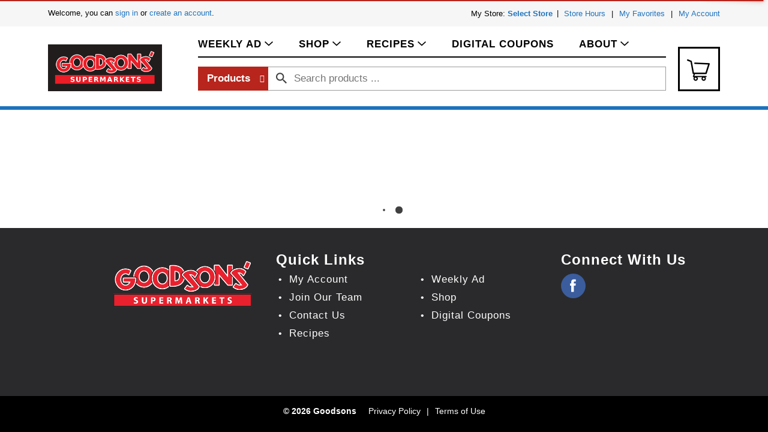

--- FILE ---
content_type: text/html; charset=UTF-8
request_url: https://www.shopgoodsons.com/shop/dairy/cheese/packaged/blends/d/21724852
body_size: 8411
content:
<!DOCTYPE html>
<html lang="en-US" data-trailing-slash="">
<head>
  <meta http-equiv="X-UA-Compatible" content="IE=edge">
  <meta charset="UTF-8">
  <meta name="viewport" content="width=device-width">
  <title>Blends | Goodsons'</title>
  <link rel="shortcut icon" type="image/x-icon" href="https://www.shopgoodsons.com/wp-content/themes/fp-wp-b-goodsons/favicon/favicon.ico">
          <link rel="apple-touch-icon" sizes="152x152" href="https://www.shopgoodsons.com/wp-content/themes/fp-wp-b-goodsons/favicon/apple-touch-icon.png">
          <link rel="icon" type="image/png" href="https://www.shopgoodsons.com/wp-content/themes/fp-wp-b-goodsons/favicon/favicon-32x32.png" sizes="32x32">
          <link rel="icon" type="image/png" href="https://www.shopgoodsons.com/wp-content/themes/fp-wp-b-goodsons/favicon/favicon-16x16.png" sizes="16x16">
          <link rel="icon" type="image/png" href="https://www.shopgoodsons.com/wp-content/themes/fp-wp-b-goodsons/favicon/favicon-196x196.png" sizes="196x196">
          <link rel="icon" type="image/png" href="https://www.shopgoodsons.com/wp-content/themes/fp-wp-b-goodsons/favicon/favicon-128x128.png" sizes="128x128">  <link rel="stylesheet" href="https://www.shopgoodsons.com/wp-content/themes/fp-wp-b-goodsons/resources/stylesheets/css/print.css" type="text/css" media="print">
  <meta name="robots" content="index, follow, max-image-preview:large, max-snippet:-1, max-video-preview:-1">
	<style>img:is([sizes="auto" i], [sizes^="auto," i]) { contain-intrinsic-size: 3000px 1500px }</style>
	
	<!-- This site is optimized with the Yoast SEO plugin v26.3 - https://yoast.com/wordpress/plugins/seo/ -->
	<meta name="twitter:card" content="summary_large_image">
	<script type="application/ld+json" class="yoast-schema-graph">{"@context":"https://schema.org","@graph":[{"@type":"WebSite","@id":"https://www.shopgoodsons.com/#website","url":"https://www.shopgoodsons.com/","name":"Goodsons&#039;","description":"","potentialAction":[{"@type":"SearchAction","target":{"@type":"EntryPoint","urlTemplate":"https://www.shopgoodsons.com/?s={search_term_string}"},"query-input":{"@type":"PropertyValueSpecification","valueRequired":true,"valueName":"search_term_string"}}],"inLanguage":"en-US"}]}</script>
	<!-- / Yoast SEO plugin. -->


<link rel="dns-prefetch" href="//asset.freshop.ncrcloud.com">
<link rel="dns-prefetch" href="//ajax.googleapis.com">
<link href="https://fonts.gstatic.com" crossorigin rel="preconnect">
<link rel="stylesheet" id="jquery-ui-css" href="//ajax.googleapis.com/ajax/libs/jqueryui/1.8.1/themes/base/jquery-ui.css?ver=6.8.3" type="text/css" media="all">
<link rel="stylesheet" id="owl-carousel-css-css" href="https://www.shopgoodsons.com/wp-content/themes/fp-wp-b/resources/vendor/owlcarousel/assets/owl.carousel.css?ver=1.0.5" type="text/css" media="all">
<link rel="stylesheet" id="owl-carousel-theme-css-css" href="https://www.shopgoodsons.com/wp-content/themes/fp-wp-b/resources/vendor/owlcarousel/assets/owl.theme.default.min.css?ver=1.0.5" type="text/css" media="all">
<link rel="stylesheet" id="wp-block-library-css" href="https://www.shopgoodsons.com/wp-includes/css/dist/block-library/style.min.css?ver=6.8.3" type="text/css" media="all">
<style id="classic-theme-styles-inline-css" type="text/css">
/*! This file is auto-generated */
.wp-block-button__link{color:#fff;background-color:#32373c;border-radius:9999px;box-shadow:none;text-decoration:none;padding:calc(.667em + 2px) calc(1.333em + 2px);font-size:1.125em}.wp-block-file__button{background:#32373c;color:#fff;text-decoration:none}
</style>
<link rel="stylesheet" id="wp-components-css" href="https://www.shopgoodsons.com/wp-includes/css/dist/components/style.min.css?ver=6.8.3" type="text/css" media="all">
<link rel="stylesheet" id="wp-preferences-css" href="https://www.shopgoodsons.com/wp-includes/css/dist/preferences/style.min.css?ver=6.8.3" type="text/css" media="all">
<link rel="stylesheet" id="wp-block-editor-css" href="https://www.shopgoodsons.com/wp-includes/css/dist/block-editor/style.min.css?ver=6.8.3" type="text/css" media="all">
<link rel="stylesheet" id="popup-maker-block-library-style-css" href="https://www.shopgoodsons.com/wp-content/plugins/popup-maker/dist/packages/block-library-style.css?ver=dbea705cfafe089d65f1" type="text/css" media="all">
<style id="global-styles-inline-css" type="text/css">
:root{--wp--preset--aspect-ratio--square: 1;--wp--preset--aspect-ratio--4-3: 4/3;--wp--preset--aspect-ratio--3-4: 3/4;--wp--preset--aspect-ratio--3-2: 3/2;--wp--preset--aspect-ratio--2-3: 2/3;--wp--preset--aspect-ratio--16-9: 16/9;--wp--preset--aspect-ratio--9-16: 9/16;--wp--preset--color--black: #000000;--wp--preset--color--cyan-bluish-gray: #abb8c3;--wp--preset--color--white: #ffffff;--wp--preset--color--pale-pink: #f78da7;--wp--preset--color--vivid-red: #cf2e2e;--wp--preset--color--luminous-vivid-orange: #ff6900;--wp--preset--color--luminous-vivid-amber: #fcb900;--wp--preset--color--light-green-cyan: #7bdcb5;--wp--preset--color--vivid-green-cyan: #00d084;--wp--preset--color--pale-cyan-blue: #8ed1fc;--wp--preset--color--vivid-cyan-blue: #0693e3;--wp--preset--color--vivid-purple: #9b51e0;--wp--preset--gradient--vivid-cyan-blue-to-vivid-purple: linear-gradient(135deg,rgba(6,147,227,1) 0%,rgb(155,81,224) 100%);--wp--preset--gradient--light-green-cyan-to-vivid-green-cyan: linear-gradient(135deg,rgb(122,220,180) 0%,rgb(0,208,130) 100%);--wp--preset--gradient--luminous-vivid-amber-to-luminous-vivid-orange: linear-gradient(135deg,rgba(252,185,0,1) 0%,rgba(255,105,0,1) 100%);--wp--preset--gradient--luminous-vivid-orange-to-vivid-red: linear-gradient(135deg,rgba(255,105,0,1) 0%,rgb(207,46,46) 100%);--wp--preset--gradient--very-light-gray-to-cyan-bluish-gray: linear-gradient(135deg,rgb(238,238,238) 0%,rgb(169,184,195) 100%);--wp--preset--gradient--cool-to-warm-spectrum: linear-gradient(135deg,rgb(74,234,220) 0%,rgb(151,120,209) 20%,rgb(207,42,186) 40%,rgb(238,44,130) 60%,rgb(251,105,98) 80%,rgb(254,248,76) 100%);--wp--preset--gradient--blush-light-purple: linear-gradient(135deg,rgb(255,206,236) 0%,rgb(152,150,240) 100%);--wp--preset--gradient--blush-bordeaux: linear-gradient(135deg,rgb(254,205,165) 0%,rgb(254,45,45) 50%,rgb(107,0,62) 100%);--wp--preset--gradient--luminous-dusk: linear-gradient(135deg,rgb(255,203,112) 0%,rgb(199,81,192) 50%,rgb(65,88,208) 100%);--wp--preset--gradient--pale-ocean: linear-gradient(135deg,rgb(255,245,203) 0%,rgb(182,227,212) 50%,rgb(51,167,181) 100%);--wp--preset--gradient--electric-grass: linear-gradient(135deg,rgb(202,248,128) 0%,rgb(113,206,126) 100%);--wp--preset--gradient--midnight: linear-gradient(135deg,rgb(2,3,129) 0%,rgb(40,116,252) 100%);--wp--preset--font-size--small: 13px;--wp--preset--font-size--medium: 20px;--wp--preset--font-size--large: 36px;--wp--preset--font-size--x-large: 42px;--wp--preset--spacing--20: 0.44rem;--wp--preset--spacing--30: 0.67rem;--wp--preset--spacing--40: 1rem;--wp--preset--spacing--50: 1.5rem;--wp--preset--spacing--60: 2.25rem;--wp--preset--spacing--70: 3.38rem;--wp--preset--spacing--80: 5.06rem;--wp--preset--shadow--natural: 6px 6px 9px rgba(0, 0, 0, 0.2);--wp--preset--shadow--deep: 12px 12px 50px rgba(0, 0, 0, 0.4);--wp--preset--shadow--sharp: 6px 6px 0px rgba(0, 0, 0, 0.2);--wp--preset--shadow--outlined: 6px 6px 0px -3px rgba(255, 255, 255, 1), 6px 6px rgba(0, 0, 0, 1);--wp--preset--shadow--crisp: 6px 6px 0px rgba(0, 0, 0, 1);}:where(.is-layout-flex){gap: 0.5em;}:where(.is-layout-grid){gap: 0.5em;}body .is-layout-flex{display: flex;}.is-layout-flex{flex-wrap: wrap;align-items: center;}.is-layout-flex > :is(*, div){margin: 0;}body .is-layout-grid{display: grid;}.is-layout-grid > :is(*, div){margin: 0;}:where(.wp-block-columns.is-layout-flex){gap: 2em;}:where(.wp-block-columns.is-layout-grid){gap: 2em;}:where(.wp-block-post-template.is-layout-flex){gap: 1.25em;}:where(.wp-block-post-template.is-layout-grid){gap: 1.25em;}.has-black-color{color: var(--wp--preset--color--black) !important;}.has-cyan-bluish-gray-color{color: var(--wp--preset--color--cyan-bluish-gray) !important;}.has-white-color{color: var(--wp--preset--color--white) !important;}.has-pale-pink-color{color: var(--wp--preset--color--pale-pink) !important;}.has-vivid-red-color{color: var(--wp--preset--color--vivid-red) !important;}.has-luminous-vivid-orange-color{color: var(--wp--preset--color--luminous-vivid-orange) !important;}.has-luminous-vivid-amber-color{color: var(--wp--preset--color--luminous-vivid-amber) !important;}.has-light-green-cyan-color{color: var(--wp--preset--color--light-green-cyan) !important;}.has-vivid-green-cyan-color{color: var(--wp--preset--color--vivid-green-cyan) !important;}.has-pale-cyan-blue-color{color: var(--wp--preset--color--pale-cyan-blue) !important;}.has-vivid-cyan-blue-color{color: var(--wp--preset--color--vivid-cyan-blue) !important;}.has-vivid-purple-color{color: var(--wp--preset--color--vivid-purple) !important;}.has-black-background-color{background-color: var(--wp--preset--color--black) !important;}.has-cyan-bluish-gray-background-color{background-color: var(--wp--preset--color--cyan-bluish-gray) !important;}.has-white-background-color{background-color: var(--wp--preset--color--white) !important;}.has-pale-pink-background-color{background-color: var(--wp--preset--color--pale-pink) !important;}.has-vivid-red-background-color{background-color: var(--wp--preset--color--vivid-red) !important;}.has-luminous-vivid-orange-background-color{background-color: var(--wp--preset--color--luminous-vivid-orange) !important;}.has-luminous-vivid-amber-background-color{background-color: var(--wp--preset--color--luminous-vivid-amber) !important;}.has-light-green-cyan-background-color{background-color: var(--wp--preset--color--light-green-cyan) !important;}.has-vivid-green-cyan-background-color{background-color: var(--wp--preset--color--vivid-green-cyan) !important;}.has-pale-cyan-blue-background-color{background-color: var(--wp--preset--color--pale-cyan-blue) !important;}.has-vivid-cyan-blue-background-color{background-color: var(--wp--preset--color--vivid-cyan-blue) !important;}.has-vivid-purple-background-color{background-color: var(--wp--preset--color--vivid-purple) !important;}.has-black-border-color{border-color: var(--wp--preset--color--black) !important;}.has-cyan-bluish-gray-border-color{border-color: var(--wp--preset--color--cyan-bluish-gray) !important;}.has-white-border-color{border-color: var(--wp--preset--color--white) !important;}.has-pale-pink-border-color{border-color: var(--wp--preset--color--pale-pink) !important;}.has-vivid-red-border-color{border-color: var(--wp--preset--color--vivid-red) !important;}.has-luminous-vivid-orange-border-color{border-color: var(--wp--preset--color--luminous-vivid-orange) !important;}.has-luminous-vivid-amber-border-color{border-color: var(--wp--preset--color--luminous-vivid-amber) !important;}.has-light-green-cyan-border-color{border-color: var(--wp--preset--color--light-green-cyan) !important;}.has-vivid-green-cyan-border-color{border-color: var(--wp--preset--color--vivid-green-cyan) !important;}.has-pale-cyan-blue-border-color{border-color: var(--wp--preset--color--pale-cyan-blue) !important;}.has-vivid-cyan-blue-border-color{border-color: var(--wp--preset--color--vivid-cyan-blue) !important;}.has-vivid-purple-border-color{border-color: var(--wp--preset--color--vivid-purple) !important;}.has-vivid-cyan-blue-to-vivid-purple-gradient-background{background: var(--wp--preset--gradient--vivid-cyan-blue-to-vivid-purple) !important;}.has-light-green-cyan-to-vivid-green-cyan-gradient-background{background: var(--wp--preset--gradient--light-green-cyan-to-vivid-green-cyan) !important;}.has-luminous-vivid-amber-to-luminous-vivid-orange-gradient-background{background: var(--wp--preset--gradient--luminous-vivid-amber-to-luminous-vivid-orange) !important;}.has-luminous-vivid-orange-to-vivid-red-gradient-background{background: var(--wp--preset--gradient--luminous-vivid-orange-to-vivid-red) !important;}.has-very-light-gray-to-cyan-bluish-gray-gradient-background{background: var(--wp--preset--gradient--very-light-gray-to-cyan-bluish-gray) !important;}.has-cool-to-warm-spectrum-gradient-background{background: var(--wp--preset--gradient--cool-to-warm-spectrum) !important;}.has-blush-light-purple-gradient-background{background: var(--wp--preset--gradient--blush-light-purple) !important;}.has-blush-bordeaux-gradient-background{background: var(--wp--preset--gradient--blush-bordeaux) !important;}.has-luminous-dusk-gradient-background{background: var(--wp--preset--gradient--luminous-dusk) !important;}.has-pale-ocean-gradient-background{background: var(--wp--preset--gradient--pale-ocean) !important;}.has-electric-grass-gradient-background{background: var(--wp--preset--gradient--electric-grass) !important;}.has-midnight-gradient-background{background: var(--wp--preset--gradient--midnight) !important;}.has-small-font-size{font-size: var(--wp--preset--font-size--small) !important;}.has-medium-font-size{font-size: var(--wp--preset--font-size--medium) !important;}.has-large-font-size{font-size: var(--wp--preset--font-size--large) !important;}.has-x-large-font-size{font-size: var(--wp--preset--font-size--x-large) !important;}
:where(.wp-block-post-template.is-layout-flex){gap: 1.25em;}:where(.wp-block-post-template.is-layout-grid){gap: 1.25em;}
:where(.wp-block-columns.is-layout-flex){gap: 2em;}:where(.wp-block-columns.is-layout-grid){gap: 2em;}
:root :where(.wp-block-pullquote){font-size: 1.5em;line-height: 1.6;}
</style>
<link rel="stylesheet" id="new_style-css" href="https://www.shopgoodsons.com/wp-content/plugins/freshop-so-layout-blocks/so_prebuilt_layouts.css?ver=1.0.0" type="text/css" media="all">
<link rel="stylesheet" id="bb-taps-editor-style-shared-css" href="https://www.shopgoodsons.com/wp-content/editor-style-shared.css?ver=6.8.3" type="text/css" media="all">
<link rel="stylesheet" id="style-wp-content-css" href="https://www.shopgoodsons.com/wp-includes/js/tinymce/skins/wordpress/wp-content.css?ver=6.8.3" type="text/css" media="all">
<link rel="stylesheet" id="child-style-css" href="https://www.shopgoodsons.com/wp-content/themes/fp-wp-b-goodsons/style.css?ver=1.0.5" type="text/css" media="all">
<link rel="stylesheet" id="child-style-screen-css" href="https://www.shopgoodsons.com/wp-content/themes/fp-wp-b-goodsons/resources/stylesheets/css/screen.css?ver=1.0.5" type="text/css" media="all">
<link rel="stylesheet" id="UserAccessManagerLoginForm-css" href="https://www.shopgoodsons.com/wp-content/plugins/user-access-manager/assets/css/uamLoginForm.css?ver=2.2.25" type="text/css" media="screen">
<script type="text/javascript" src="https://www.shopgoodsons.com/wp-content/themes/fp-wp-b/resources/vendor/jquery/jquery-3.4.1.min.js?ver=1.0.5" id="jquery-js"></script>
<script type="text/javascript" src="https://www.shopgoodsons.com/wp-content/themes/fp-wp-b/resources/vendor/jquery/jquery-migrate-3.0.1.min.js?ver=1.0.5" id="jquery-migrate-js"></script>
<script type="text/javascript" src="https://www.shopgoodsons.com/wp-content/themes/fp-wp-b/resources/vendor/fastclick/fastclick.js?ver=1.0.5" id="fastclick-js"></script>
<script type="text/javascript" src="https://www.shopgoodsons.com/wp-content/themes/fp-wp-b/resources/vendor/gsap/CSSPlugin.min.js?ver=1.0.5" id="gsap-cssplugin-js"></script>
<script type="text/javascript" src="https://www.shopgoodsons.com/wp-content/themes/fp-wp-b/resources/vendor/gsap/EasePack.min.js?ver=1.0.5" id="gsap-easepack-js"></script>
<script type="text/javascript" src="https://www.shopgoodsons.com/wp-content/themes/fp-wp-b/resources/vendor/gsap/TweenLite.min.js?ver=1.0.5" id="gsap-tweenlite-js"></script>
<script type="text/javascript" src="https://www.shopgoodsons.com/wp-content/themes/fp-wp-b/resources/vendor/gsap/jquery.gsap.min.js?ver=1.0.5" id="jquery-gsap-js"></script>
<script type="text/javascript" src="https://www.shopgoodsons.com/wp-content/themes/fp-wp-b/resources/vendor/bootstrap/js/bootstrap.min.js?ver=1.0.5" id="bootstrap-js"></script>
<script type="text/javascript" src="https://www.shopgoodsons.com/wp-content/themes/fp-wp-b/resources/vendor/owlcarousel/owl.carousel.min.js?ver=1.0.5" id="owl-carousel-js"></script>
<script type="text/javascript" src="https://www.shopgoodsons.com/wp-content/themes/fp-wp-b/resources/vendor/superfish/js/hoverIntent.js?ver=1.0.5" id="hoverintent-js"></script>
<script type="text/javascript" src="https://www.shopgoodsons.com/wp-content/themes/fp-wp-b/resources/vendor/superfish/js/superfish.min.js?ver=1.0.5" id="superfish-js"></script>
<script type="text/javascript" src="https://www.shopgoodsons.com/wp-content/themes/fp-wp-b/resources/vendor/superfish/js/supersubs.js?ver=1.0.5" id="superfish-supersubs-js"></script>
<script type="text/javascript" src="https://www.shopgoodsons.com/wp-content/themes/fp-wp-b/resources/vendor/jquery/jquery.cookie.js?ver=1.0.5" id="jquery-cookie-js"></script>
<script type="text/javascript" src="https://www.shopgoodsons.com/wp-content/themes/fp-wp-b/resources/vendor/jquery-matchheight/jquery.matchHeight.js?ver=1.0.5" id="jquery-equal-heights-js"></script>
<script type="text/javascript" src="https://www.shopgoodsons.com/wp-content/themes/fp-wp-b/resources/scripts/config.js?ver=1.0.5" id="config-js-js"></script>
<script type="text/javascript" src="https://www.shopgoodsons.com/wp-content/themes/fp-wp-b-goodsons/resources/scripts/config.js?ver=1.0.5" id="config-js-child-js"></script>
<script type="text/javascript" id="fp-client-js-js-extra">
/* <![CDATA[ */
var ajax_objectClient = {"rest_url":"https:\/\/www.shopgoodsons.com\/wp-json"};
/* ]]> */
</script>
<script type="text/javascript" src="https://www.shopgoodsons.com/wp-content/themes/fp-wp-b/resources/scripts/fpClientUtil.js?ver=1.0.5" id="fp-client-js-js"></script>
<script type="text/javascript" src="https://www.shopgoodsons.com/wp-content/themes/fp-wp-b/resources/scripts/fpClient.js?ver=1.0.5" id="fp-client-util-js-js"></script>
<script type="text/javascript" src="https://www.shopgoodsons.com/wp-content/themes/fp-wp-b/resources/scripts/screen.js?ver=1.0.5" id="screen-js-js"></script>
<script type="text/javascript" src="https://www.shopgoodsons.com/wp-content/themes/fp-wp-b/resources/scripts/loading.js?ver=1.0.5" id="loading-js-js"></script>
<script type="text/javascript" src="https://www.shopgoodsons.com/wp-content/themes/fp-wp-b/functions/shortcodes/includes/stores_dropdown.js?ver=1.0.5" id="stores_dropdown_script-js"></script>
<script type="text/javascript" src="https://www.shopgoodsons.com/wp-content/themes/fp-wp-b/functions/shortcodes/includes/login_link.js?ver=1.0.5" id="login_link-js"></script>
<script type="text/javascript" src="https://www.shopgoodsons.com/wp-content/themes/fp-wp-b/functions/shortcodes/includes/store-landing.js?ver=1.0.5" id="store-landing-js"></script>
<script type="text/javascript" src="https://www.shopgoodsons.com/wp-content/themes/fp-wp-b/functions/shortcodes/includes/hero_slider.js?ver=1.0.5" id="hero_slider_script-js"></script>
<script type="text/javascript" src="https://www.shopgoodsons.com/wp-content/themes/fp-wp-b/functions/shortcodes/includes/reward.js?ver=1.0.5" id="reward-js"></script>
<script type="text/javascript" src="https://www.shopgoodsons.com/wp-includes/js/tinymce/tinymce.min.js?ver=49110-20250317" id="wp-tinymce-root-js"></script>
<script type="text/javascript" src="https://www.shopgoodsons.com/wp-includes/js/tinymce/plugins/compat3x/plugin.min.js?ver=49110-20250317" id="wp-tinymce-js"></script>
<script type="text/javascript" async src="https://asset.freshop.ncrcloud.com/freshop.js?app_key=goodsons&amp;asset_app_key=goodsons&amp;callback=freshopInitialized&amp;allow_bots=true" id="freshop-js"></script>
<script type="text/javascript" src="https://www.shopgoodsons.com/wp-content/plugins/freshop-so-layout-blocks/so_prebuilt_layouts.js?ver=2.5.1" id="custom_jquery-js"></script>
<link rel="https://api.w.org/" href="https://www.shopgoodsons.com/wp-json/"><link rel="alternate" title="JSON" type="application/json" href="https://www.shopgoodsons.com/wp-json/wp/v2/pages/12"><link rel="alternate" title="oEmbed (JSON)" type="application/json+oembed" href="https://www.shopgoodsons.com/wp-json/oembed/1.0/embed?url=https%3A%2F%2Fwww.shopgoodsons.com%2Fshop">
<link rel="alternate" title="oEmbed (XML)" type="text/xml+oembed" href="https://www.shopgoodsons.com/wp-json/oembed/1.0/embed?url=https%3A%2F%2Fwww.shopgoodsons.com%2Fshop&amp;format=xml">
<style type="text/css"><!-- Google tag (gtag.js) -->
<script async src="https://www.googletagmanager.com/gtag/js?id=G-D7SSL9W36Y">
<script>
  window.dataLayer = window.dataLayer || [];
  function gtag(){dataLayer.push(arguments);}
  gtag('js', new Date());

  gtag('config', 'G-D7SSL9W36Y');
</style><noscript><style id="rocket-lazyload-nojs-css">.rll-youtube-player, [data-lazy-src]{display:none !important;}</style></noscript><link rel="canonical" href="https://www.shopgoodsons.com/shop/dairy/cheese/packaged/blends/d/21724852"></head>
<body class="wp-singular page-template page-template-page-store page-template-page-store-php page page-id-12 wp-theme-fp-wp-b wp-child-theme-fp-wp-b-goodsons">
<div class="page-wrap">
  <div class="header container visible-print-block">
    <div class="row">
      <div class="col-xs-2">
        <img src="https://www.shopgoodsons.com/wp-content/themes/fp-wp-b-goodsons/resources/images/logo/logo-new.png" width="170" alt="A theme logo of Goodsons'">
      </div>
      <div class="col-xs-6">
        <div id="store-main-info" class="bd-left padding-left"></div>
      </div>
    </div>
  </div>
  <header id="header" role="banner">
    <div id="site-banner" class="site-banner"></div>
    <div class="top-menu">
      <div class="visible-md visible-lg">
        <div class="container">
          <div class="row">
            <div class="col-md-5">
              <div class="user-session-indicator"></div>
            </div>
            <div class="col-md-7 right-col">
              <div id="user-store-indicator" class="user-store-indicator"></div>
                            <div class="menu-header-menu-container"><ul id="menu-header-menu" class="header-menu"><li id="menu-item-856" class="menu-item menu-item-type-post_type menu-item-object-page menu-item-856"><a href="https://www.shopgoodsons.com/my-store/store-locator">Store Hours</a></li>
<li id="menu-item-376" class="nav-my-favorites menu-item menu-item-type-custom menu-item-object-custom menu-item-376"><a href="/shop#!/?filter=is_favorite">My Favorites</a></li>
<li id="menu-item-375" class="menu-item menu-item-type-post_type menu-item-object-page menu-item-375"><a href="https://www.shopgoodsons.com/my-account">My Account</a></li>
</ul></div>            </div>
          </div>
        </div>
      </div>
    </div>
    <div class="container logo-container visible-md visible-lg">
      <div class="logo">
        <a href="https://www.shopgoodsons.com" aria-label="A theme logo of Goodsons'"><img src="https://www.shopgoodsons.com/wp-content/themes/fp-wp-b-goodsons/resources/images/logo/logo-new.png" alt="A theme logo of Goodsons'"></a>
      </div>
      <div class="middle-col">
        <nav class="main-menu-container" role="navigation">
          <div class="menu-main-menu-container"><ul id="menu-main-menu" class="sf-menu store-main-menu"><li id="menu-item-532" class="menu-item menu-item-type-post_type menu-item-object-page menu-item-has-children menu-item-532"><a href="https://www.shopgoodsons.com/weekly-ad"><span>WEEKLY AD</span></a>
<ul class="sub-menu">
	<li id="menu-item-1311" class="menu-item menu-item-type-custom menu-item-object-custom menu-item-1311"><a href="https://mailchi.mp/1e91c81a78ec/goodsons-email-signup"><span>Email Signup</span></a></li>
</ul>
</li>
<li id="menu-item-67" class="nav-shopping menu-item-has-children menu-item menu-item-type-post_type menu-item-object-page current-menu-item page_item page-item-12 current_page_item menu-item-67"><a href="https://www.shopgoodsons.com/shop" aria-current="page"><span>SHOP</span></a></li>
<li id="menu-item-286" class="nav-recipes menu-item-has-children menu-item menu-item-type-post_type menu-item-object-page menu-item-286"><a href="https://www.shopgoodsons.com/recipes"><span>RECIPES</span></a></li>
<li id="menu-item-1172" class="menu-item menu-item-type-post_type menu-item-object-page menu-item-1172"><a href="https://www.shopgoodsons.com/digital-coupons"><span>Digital Coupons</span></a></li>
<li id="menu-item-823" class="menu-item menu-item-type-custom menu-item-object-custom menu-item-has-children menu-item-823"><a><span>ABOUT</span></a>
<ul class="sub-menu">
	<li id="menu-item-826" class="menu-item menu-item-type-post_type menu-item-object-page menu-item-826"><a href="https://www.shopgoodsons.com/my-store"><span>My Store</span></a></li>
	<li id="menu-item-264" class="menu-item menu-item-type-post_type menu-item-object-page menu-item-264"><a href="https://www.shopgoodsons.com/my-store/store-locator"><span>Locations</span></a></li>
	<li id="menu-item-827" class="menu-item menu-item-type-custom menu-item-object-custom menu-item-827"><a href="https://clients.hrscreening.com/jobapplication/careerspage.aspx?cid=2609"><span>Join Our Team</span></a></li>
	<li id="menu-item-109" class="menu-item menu-item-type-post_type menu-item-object-page menu-item-109"><a href="https://www.shopgoodsons.com/about/contact-us"><span>Contact Us</span></a></li>
</ul>
</li>
</ul></div>
        </nav>
        <div class="search-div">
          <div id="search" class="search-box"></div>
        </div>
              </div>
      <div id="mini-list-wrapper" class="mini-list">
        <a href="javascript:;" aria-label="Cart Icon"><span class="icon fp-icon-cart-o"></span><span id="list-quantity" class="list-quantity">0</span></a>
        <div id="mini-list"></div>
      </div>
    </div>

    <!-- small/x-small views -->
    <!-- header -->
    <div class="mobile-header-wrapper hidden-md hidden-lg">
      <div class="mobile-header container-fluid">
        <div class="row">
          <div class="col-xs-9 col-sm-9 mobile-header-left">
            <button id="navbar-toggle" type="button" class="navbar-toggle fastClick">
              <span class="sr-only">Toggle navigation</span>
              <span class="icon-bar"></span>
              <span class="icon-bar"></span>
              <span class="icon-bar"></span>
            </button>
            <div class="mobile-nav-logo">
              <a href="https://www.shopgoodsons.com" aria-label="A theme logo of Goodsons'" class="logo fastClick"><img src="https://www.shopgoodsons.com/wp-content/themes/fp-wp-b-goodsons/resources/images/logo/logo-new.png" alt="A theme logo of Goodsons'"></a>
              <a href="javascript:;" class="search mobile-search-icon fastClick"><span class="glyphicon glyphicon-search"></span><span class="hidden">Search</span></a>
            </div>
          </div>
          <div class="col-xs-3 col-xs-3 mobile-header-right">
            <div class="row">
              <a href="javascript:;" aria-label="Cart Icon" class="mini-list fastClick">
                <span class="icon fp-icon-cart-o"></span>
                <span id="minilist-quantity" class="list-quantity">0</span>
              </a>
            </div>
          </div>
        </div>
      </div>
      <div class="mobile-search container-fluid hidden-xs hidden-sm"></div>
    </div>
  </header>

  <!-- small/x-small menu -->
  <!-- menu -->
  <div id="mobile-nav-wrapper" class="mobile-nav-wrapper hidden-md hidden-lg">
    <div class="nav-header-wrapper">
      <div class="nav-header">
        <div class="container-fluid">
          <div class="row">
            <div class="level-0 page-header">
              <h1 class="page-title" aria-label="Next">
                <span>&nbsp;</span>
              </h1>
              <a href="javascript:;" class="glyphicon glyphicon-remove"><span class="hidden">Remove</span></a>
            </div>
          </div>
        </div>
      </div>
    </div>
    <div class="container-fluid container-account-menu">
      <div class="account-menu-wrapper">
        <div class="account-menu">
          <div class="user-session-indicator-mobile"></div>
        </div>
        <div id="mobile-selected-store">
          <span class="fp-icon fp-icon-map-marker"></span><span class="nav-my-store">My Store: <a href="/my-store/store-locator/">Select Store</a></span>
        </div>
              </div>
    </div> 
    <div class="container-fluid">
      <div class="row col-nav" id="mobile-nav">
      </div>
    </div>
    <div id="mobile-menu-footer" class="mobile-menu-footer container-fluid">
      <div class="menu-footer-menu-mobile-container"><ul id="menu-footer-menu-mobile" class="menu"><li id="menu-item-628" class="mobile-my-account menu-item menu-item-type-post_type menu-item-object-page menu-item-628"><a href="https://www.shopgoodsons.com/my-account">My Account</a></li>
<li id="menu-item-367" class="mobile-menu-hide menu-item menu-item-type-post_type menu-item-object-page menu-item-367"><a href="https://www.shopgoodsons.com/about/contact-us">Contact Us</a></li>
<li id="menu-item-589" class="menu-item menu-item-type-custom menu-item-object-custom menu-item-589"><a href="https://nam01.safelinks.protection.outlook.com/?url=https%3A%2F%2Fclients.hrscreening.com%2Fjobapplication%2Fcareerspage.aspx%3Fcid%3D2609&amp;data=02%7C01%7CJonathan.Bolt%40merchantsdistributors.com%7C6bcadbb3ada84e77b08c08d75f134b17%7Cf56f06473fc041c399e8eec81bb9f9f6%7C0%7C0%7C637082408780833635&amp;sdata=FXM8AaRX77L0z3tILPc5ZlBpo%2BREl0i%2FdtDGnZhzWSw%3D&amp;reserved=0">Employment Applicatoin</a></li>
<li id="menu-item-590" class="menu-item menu-item-type-post_type menu-item-object-page menu-item-590"><a href="https://www.shopgoodsons.com/coupon-policy">Coupon Policy</a></li>
</ul></div>      <div class="menu-footer-menu-mobile-container">
        <ul class="mobile-logout menu">
          <li><a class="logout-link" href="/my-account#!/logout">Sign Out</a></li>
        </ul>
      </div>
    </div>
  </div>
  <div class="container-fluid">


<div class="">
	<section id="content" role="main">
		
				<div id="department-breadcrumb" class="department-breadcrumb breadcrumb"></div>
<div id="checkout-banner" class="checkout-banner"></div>
<p></p><center><br>
<!-- GOODSON'S 1200X188 [async] --><br>
<script type="text/javascript">if (!window.AdButler){(function(){var s = document.createElement("script"); s.async = true; s.type = "text/javascript";s.src = 'https://servedbyadbutler.com/app.js';var n = document.getElementsByTagName("script")[0]; n.parentNode.insertBefore(s, n);}());}</script><br>
<script type="text/javascript">
var AdButler = AdButler || {}; AdButler.ads = AdButler.ads || [];
var abkw = window.abkw || '';
var plc513791 = window.plc513791 || 0;
document.write('<'+'div id="placement_513791_'+plc513791+'"></'+'div>');
AdButler.ads.push({handler: function(opt){ AdButler.register(168186, 513791, [1200,188], 'placement_513791_'+opt.place, opt); }, opt: { place: plc513791++, keywords: abkw, domain: 'servedbyadbutler.com', click:'CLICK_MACRO_PLACEHOLDER' }});
</script><br>
</center>
<div id="products-ad-banner" class="products-ad-banner"></div>
<div id="page-title" class="page-title"></div>
<div id="products" class="products"></div>
<div id="products-ad"></div>
<div id="products-offered-together"></div>
<div id="products-bought-together"></div>
<div id="products-recent"></div>
<div id="related-recipes"></div>

			</section>
</div>
            <div class="push hidden-print"></div>
            <footer id="footer" class="footer layout-a">
                <a href="javascript:;" class="cd-top"><span class="hidden">Back to top</span><span class="fp-icon-chevron-up-circle"></span></a>
                <div class="footer-menu">
                    <div class="container">
                        <div class="row">
                            <div class="col-md-1 hidden-xs hidden-sm">
                            </div>
                                                        <div class="col-md-3 hidden-xs hidden-sm">
                                <a href="https://www.shopgoodsons.com">
                                    <img src="https://www.shopgoodsons.com/wp-content/uploads/2023/02/goodsons_logo.png" alt="Goodson's Logo">
                                </a>
                                <div id="store-box" class="hidden">
                                    <h2>Store</h2>
                                    <div class="store-address-wrapper">
                                        Address:
                                        <div class="store-address"></div>
                                    </div>
                                    <div class="store-phone-wrapper margin-top">
                                        Telephone:
                                        <div class="store-phone"></div>
                                    </div>
                                    <div class="store-hours-wrapper margin-top">
                                        Hours:
                                        <div class="store-hours"></div>
                                    </div>
                                    <div class="store-directions margin-top"></div>
                                </div>
                            </div>
                            <div class="col-md-6 col-lg-5 hidden-xs hidden-sm">
                                <h2>Quick Links</h2>
                                <div class="row">
                                    <div class="col-md-6">
                                        <div class="menu-footer-menu-col-2-container"><ul id="menu-footer-menu-col-2" class="footer-menu-col-2"><li id="menu-item-832" class="menu-item menu-item-type-post_type menu-item-object-page menu-item-832"><a href="https://www.shopgoodsons.com/my-account">My Account</a></li>
<li id="menu-item-831" class="menu-item menu-item-type-custom menu-item-object-custom menu-item-831"><a href="https://clients.hrscreening.com/jobapplication/careerspage.aspx?cid=2609">Join Our Team</a></li>
<li id="menu-item-830" class="menu-item menu-item-type-post_type menu-item-object-page menu-item-830"><a href="https://www.shopgoodsons.com/about/contact-us">Contact Us</a></li>
<li id="menu-item-1113" class="menu-item menu-item-type-post_type menu-item-object-page menu-item-1113"><a href="https://www.shopgoodsons.com/recipes">Recipes</a></li>
</ul></div>                                    </div>
                                    <div class="col-md-6">
                                        <div class="menu-footer-menu-col-3-container"><ul id="menu-footer-menu-col-3" class="footer-menu-col-3"><li id="menu-item-871" class="menu-item menu-item-type-post_type menu-item-object-page menu-item-871"><a href="https://www.shopgoodsons.com/weekly-ad">Weekly Ad</a></li>
<li id="menu-item-870" class="menu-item menu-item-type-post_type menu-item-object-page current-menu-item page_item page-item-12 current_page_item menu-item-870"><a href="https://www.shopgoodsons.com/shop" aria-current="page">Shop</a></li>
<li id="menu-item-1112" class="menu-item menu-item-type-post_type menu-item-object-page menu-item-1112"><a href="https://www.shopgoodsons.com/digital-coupons">Digital Coupons</a></li>
</ul></div>                                    </div>
                                </div>
                            </div>
                                                        <div class="visible-xs visible-sm">
                                <div class="menu-footer-menu-mobile-container"><ul id="menu-footer-menu-mobile-1" class="footer-menu-mobile"><li class="mobile-my-account menu-item menu-item-type-post_type menu-item-object-page menu-item-628"><a href="https://www.shopgoodsons.com/my-account">My Account</a></li>
<li class="mobile-menu-hide menu-item menu-item-type-post_type menu-item-object-page menu-item-367"><a href="https://www.shopgoodsons.com/about/contact-us">Contact Us</a></li>
<li class="menu-item menu-item-type-custom menu-item-object-custom menu-item-589"><a href="https://nam01.safelinks.protection.outlook.com/?url=https%3A%2F%2Fclients.hrscreening.com%2Fjobapplication%2Fcareerspage.aspx%3Fcid%3D2609&amp;data=02%7C01%7CJonathan.Bolt%40merchantsdistributors.com%7C6bcadbb3ada84e77b08c08d75f134b17%7Cf56f06473fc041c399e8eec81bb9f9f6%7C0%7C0%7C637082408780833635&amp;sdata=FXM8AaRX77L0z3tILPc5ZlBpo%2BREl0i%2FdtDGnZhzWSw%3D&amp;reserved=0">Employment Applicatoin</a></li>
<li class="menu-item menu-item-type-post_type menu-item-object-page menu-item-590"><a href="https://www.shopgoodsons.com/coupon-policy">Coupon Policy</a></li>
</ul></div>                            </div>
                            <div class="col-md-2 col-lg-3">
                                <h2 class="hidden-xs hidden-sm">Connect With Us</h2>
                                                                <div class="social-links-wrap">
                                    <ul class="social-links test">
                                                                                    <li><a href="https://www.facebook.com/GoodsonsSupermarkets" target="_blank" title="Facebook" class="link-social my-store-link-facebook"><span class="icon fp-icon-facebook-layered"></span></a></li>
                                                                                                                                                                                                                                                                                                                            </ul>
                                </div>
                                                            </div>
                                                    </div>
                    </div>
                    <div class="footer-menu-bottom-container">
                        <div class="container-fluid">
                            <div class="footer-menu-bottom-wrapper">
                                <div class="copyright">&copy; 2026 Goodsons</div>
                                <div class="footer-bottom">
                                <div class="menu-footer-menu-bottom-container"><ul id="menu-footer-menu-bottom" class="footer-menu-bottom"><li id="menu-item-288" class="visible menu-item menu-item-type-post_type menu-item-object-page menu-item-288"><a href="https://www.shopgoodsons.com/privacy-policy">Privacy Policy</a></li>
<li id="menu-item-287" class="menu-item menu-item-type-post_type menu-item-object-page menu-item-287"><a href="https://www.shopgoodsons.com/terms-of-use">Terms of Use</a></li>
</ul></div>                                </div>
                            </div>
                        </div>
                    </div>
                    <div id="tracking"></div>
                
            </div>
        <script type="speculationrules">
{"prefetch":[{"source":"document","where":{"and":[{"href_matches":"\/*"},{"not":{"href_matches":["\/wp-*.php","\/wp-admin\/*","\/wp-content\/uploads\/*","\/wp-content\/*","\/wp-content\/plugins\/*","\/wp-content\/themes\/fp-wp-b-goodsons\/*","\/wp-content\/themes\/fp-wp-b\/*","\/*\\?(.+)"]}},{"not":{"selector_matches":"a[rel~=\"nofollow\"]"}},{"not":{"selector_matches":".no-prefetch, .no-prefetch a"}}]},"eagerness":"conservative"}]}
</script>
<script type="text/javascript" src="https://www.shopgoodsons.com/wp-includes/js/jquery/ui/core.min.js?ver=1.13.3" id="jquery-ui-core-js"></script>
<script type="text/javascript" src="https://www.shopgoodsons.com/wp-includes/js/jquery/ui/tabs.min.js?ver=1.13.3" id="jquery-ui-tabs-js"></script>
<script type="text/javascript" src="https://www.shopgoodsons.com/wp-includes/js/underscore.min.js?ver=1.13.7" id="underscore-js"></script>
		<script type="text/javascript">
				jQuery('.soliloquy-container').removeClass('no-js');
		</script>
			<script>window.lazyLoadOptions=[{elements_selector:"img[data-lazy-src],.rocket-lazyload,iframe[data-lazy-src]",data_src:"lazy-src",data_srcset:"lazy-srcset",data_sizes:"lazy-sizes",class_loading:"lazyloading",class_loaded:"lazyloaded",threshold:300,callback_loaded:function(element){if(element.tagName==="IFRAME"&&element.dataset.rocketLazyload=="fitvidscompatible"){if(element.classList.contains("lazyloaded")){if(typeof window.jQuery!="undefined"){if(jQuery.fn.fitVids){jQuery(element).parent().fitVids()}}}}}},{elements_selector:".rocket-lazyload",data_src:"lazy-src",data_srcset:"lazy-srcset",data_sizes:"lazy-sizes",class_loading:"lazyloading",class_loaded:"lazyloaded",threshold:300,}];window.addEventListener('LazyLoad::Initialized',function(e){var lazyLoadInstance=e.detail.instance;if(window.MutationObserver){var observer=new MutationObserver(function(mutations){var image_count=0;var iframe_count=0;var rocketlazy_count=0;mutations.forEach(function(mutation){for(var i=0;i<mutation.addedNodes.length;i++){if(typeof mutation.addedNodes[i].getElementsByTagName!=='function'){continue}
if(typeof mutation.addedNodes[i].getElementsByClassName!=='function'){continue}
images=mutation.addedNodes[i].getElementsByTagName('img');is_image=mutation.addedNodes[i].tagName=="IMG";iframes=mutation.addedNodes[i].getElementsByTagName('iframe');is_iframe=mutation.addedNodes[i].tagName=="IFRAME";rocket_lazy=mutation.addedNodes[i].getElementsByClassName('rocket-lazyload');image_count+=images.length;iframe_count+=iframes.length;rocketlazy_count+=rocket_lazy.length;if(is_image){image_count+=1}
if(is_iframe){iframe_count+=1}}});if(image_count>0||iframe_count>0||rocketlazy_count>0){lazyLoadInstance.update()}});var b=document.getElementsByTagName("body")[0];var config={childList:!0,subtree:!0};observer.observe(b,config)}},!1)</script><script data-no-minify="1" async src="https://www.shopgoodsons.com/wp-content/plugins/wp-rocket/assets/js/lazyload/17.8.3/lazyload.min.js"></script>    </footer></div></div></body>
</html>

<!-- This website is like a Rocket, isn't it? Performance optimized by WP Rocket. Learn more: https://wp-rocket.me -->

--- FILE ---
content_type: text/css
request_url: https://www.shopgoodsons.com/wp-content/themes/fp-wp-b-goodsons/resources/stylesheets/css/screen.css?ver=1.0.5
body_size: 41232
content:
@charset "UTF-8";
/* line 102, ../../../../fp-wp-b/resources/stylesheets/sass/_partials/include/_mixins.scss */
input[type='checkbox'].cn-checkbox + label.cn-checkbox:before, .form-newsletter-signup ul.register-email-list:before, input[type='checkbox'].cn-checkbox + label.cn-checkbox:after, .form-newsletter-signup ul.register-email-list:after {
  content: " ";
  display: table;
}
/* line 107, ../../../../fp-wp-b/resources/stylesheets/sass/_partials/include/_mixins.scss */
input[type='checkbox'].cn-checkbox + label.cn-checkbox:after, .form-newsletter-signup ul.register-email-list:after {
  clear: both;
}

/* line 1, ../../../../fp-wp-b/resources/stylesheets/sass/_partials/include/_utility.scss */
hr.secondary {
  border-bottom: 4px solid #1E73BE;
}

/* line 5, ../../../../fp-wp-b/resources/stylesheets/sass/_partials/include/_utility.scss */
hr.tertiary {
  border-bottom: 1px solid #F6F6F6;
}

/* line 9, ../../../../fp-wp-b/resources/stylesheets/sass/_partials/include/_utility.scss */
.page-sub-title {
  font-family: "Arial", sans-serif;
  font-weight: 700;
}

/* line 15, ../../../../fp-wp-b/resources/stylesheets/sass/_partials/include/_utility.scss */
.cn-error {
  display: none;
  padding: 12px 12px 12px 12px;
  margin-bottom: 20px;
  position: relative;
  background: #F4D3C8;
}

/*! normalize.css v3.0.2 | MIT License | git.io/normalize */
/* line 9, ../../../../fp-wp-b/resources/stylesheets/sass/vendor/bootstrap/_normalize.scss */
html {
  font-family: sans-serif;
  -ms-text-size-adjust: 100%;
  -webkit-text-size-adjust: 100%;
}

/* line 19, ../../../../fp-wp-b/resources/stylesheets/sass/vendor/bootstrap/_normalize.scss */
body {
  margin: 0;
}

/* line 33, ../../../../fp-wp-b/resources/stylesheets/sass/vendor/bootstrap/_normalize.scss */
article,
aside,
details,
figcaption,
figure,
footer,
header,
hgroup,
main,
menu,
nav,
section,
summary {
  display: block;
}

/* line 54, ../../../../fp-wp-b/resources/stylesheets/sass/vendor/bootstrap/_normalize.scss */
audio,
canvas,
progress,
video {
  display: inline-block;
  vertical-align: baseline;
}

/* line 67, ../../../../fp-wp-b/resources/stylesheets/sass/vendor/bootstrap/_normalize.scss */
audio:not([controls]) {
  display: none;
  height: 0;
}

/* line 77, ../../../../fp-wp-b/resources/stylesheets/sass/vendor/bootstrap/_normalize.scss */
[hidden],
template {
  display: none;
}

/* line 89, ../../../../fp-wp-b/resources/stylesheets/sass/vendor/bootstrap/_normalize.scss */
a {
  background-color: transparent;
}

/* line 97, ../../../../fp-wp-b/resources/stylesheets/sass/vendor/bootstrap/_normalize.scss */
a:active,
a:hover {
  outline: 0;
}

/* line 109, ../../../../fp-wp-b/resources/stylesheets/sass/vendor/bootstrap/_normalize.scss */
abbr[title] {
  border-bottom: 1px dotted;
}

/* line 117, ../../../../fp-wp-b/resources/stylesheets/sass/vendor/bootstrap/_normalize.scss */
b,
strong {
  font-weight: bold;
}

/* line 126, ../../../../fp-wp-b/resources/stylesheets/sass/vendor/bootstrap/_normalize.scss */
dfn {
  font-style: italic;
}

/* line 135, ../../../../fp-wp-b/resources/stylesheets/sass/vendor/bootstrap/_normalize.scss */
h1 {
  font-size: 2em;
  margin: 0.67em 0;
}

/* line 144, ../../../../fp-wp-b/resources/stylesheets/sass/vendor/bootstrap/_normalize.scss */
mark {
  background: #ff0;
  color: #000;
}

/* line 153, ../../../../fp-wp-b/resources/stylesheets/sass/vendor/bootstrap/_normalize.scss */
small {
  font-size: 80%;
}

/* line 161, ../../../../fp-wp-b/resources/stylesheets/sass/vendor/bootstrap/_normalize.scss */
sub,
sup {
  font-size: 75%;
  line-height: 0;
  position: relative;
  vertical-align: baseline;
}

/* line 169, ../../../../fp-wp-b/resources/stylesheets/sass/vendor/bootstrap/_normalize.scss */
sup {
  top: -0.5em;
}

/* line 173, ../../../../fp-wp-b/resources/stylesheets/sass/vendor/bootstrap/_normalize.scss */
sub {
  bottom: -0.25em;
}

/* line 184, ../../../../fp-wp-b/resources/stylesheets/sass/vendor/bootstrap/_normalize.scss */
img {
  border: 0;
}

/* line 192, ../../../../fp-wp-b/resources/stylesheets/sass/vendor/bootstrap/_normalize.scss */
svg:not(:root) {
  overflow: hidden;
}

/* line 203, ../../../../fp-wp-b/resources/stylesheets/sass/vendor/bootstrap/_normalize.scss */
figure {
  margin: 1em 40px;
}

/* line 211, ../../../../fp-wp-b/resources/stylesheets/sass/vendor/bootstrap/_normalize.scss */
hr {
  -moz-box-sizing: content-box;
  box-sizing: content-box;
  height: 0;
}

/* line 221, ../../../../fp-wp-b/resources/stylesheets/sass/vendor/bootstrap/_normalize.scss */
pre {
  overflow: auto;
}

/* line 229, ../../../../fp-wp-b/resources/stylesheets/sass/vendor/bootstrap/_normalize.scss */
code,
kbd,
pre,
samp {
  font-family: monospace, monospace;
  font-size: 1em;
}

/* line 252, ../../../../fp-wp-b/resources/stylesheets/sass/vendor/bootstrap/_normalize.scss */
button,
input,
optgroup,
select,
textarea {
  color: inherit;
  font: inherit;
  margin: 0;
}

/* line 266, ../../../../fp-wp-b/resources/stylesheets/sass/vendor/bootstrap/_normalize.scss */
button {
  overflow: visible;
}

/* line 277, ../../../../fp-wp-b/resources/stylesheets/sass/vendor/bootstrap/_normalize.scss */
button,
select {
  text-transform: none;
}

/* line 290, ../../../../fp-wp-b/resources/stylesheets/sass/vendor/bootstrap/_normalize.scss */
button,
html input[type="button"],
input[type="reset"],
input[type="submit"] {
  -webkit-appearance: button;
  cursor: pointer;
}

/* line 302, ../../../../fp-wp-b/resources/stylesheets/sass/vendor/bootstrap/_normalize.scss */
button[disabled],
html input[disabled] {
  cursor: default;
}

/* line 311, ../../../../fp-wp-b/resources/stylesheets/sass/vendor/bootstrap/_normalize.scss */
button::-moz-focus-inner,
input::-moz-focus-inner {
  border: 0;
  padding: 0;
}

/* line 322, ../../../../fp-wp-b/resources/stylesheets/sass/vendor/bootstrap/_normalize.scss */
input {
  line-height: normal;
}

/* line 334, ../../../../fp-wp-b/resources/stylesheets/sass/vendor/bootstrap/_normalize.scss */
input[type="checkbox"],
input[type="radio"] {
  box-sizing: border-box;
  padding: 0;
}

/* line 346, ../../../../fp-wp-b/resources/stylesheets/sass/vendor/bootstrap/_normalize.scss */
input[type="number"]::-webkit-inner-spin-button,
input[type="number"]::-webkit-outer-spin-button {
  height: auto;
}

/* line 357, ../../../../fp-wp-b/resources/stylesheets/sass/vendor/bootstrap/_normalize.scss */
input[type="search"] {
  -webkit-appearance: textfield;
  -moz-box-sizing: content-box;
  -webkit-box-sizing: content-box;
  box-sizing: content-box;
}

/* line 370, ../../../../fp-wp-b/resources/stylesheets/sass/vendor/bootstrap/_normalize.scss */
input[type="search"]::-webkit-search-cancel-button,
input[type="search"]::-webkit-search-decoration {
  -webkit-appearance: none;
}

/* line 379, ../../../../fp-wp-b/resources/stylesheets/sass/vendor/bootstrap/_normalize.scss */
fieldset {
  border: 1px solid #c0c0c0;
  margin: 0 2px;
  padding: 0.35em 0.625em 0.75em;
}

/* line 390, ../../../../fp-wp-b/resources/stylesheets/sass/vendor/bootstrap/_normalize.scss */
legend {
  border: 0;
  padding: 0;
}

/* line 399, ../../../../fp-wp-b/resources/stylesheets/sass/vendor/bootstrap/_normalize.scss */
textarea {
  overflow: auto;
}

/* line 408, ../../../../fp-wp-b/resources/stylesheets/sass/vendor/bootstrap/_normalize.scss */
optgroup {
  font-weight: bold;
}

/* line 419, ../../../../fp-wp-b/resources/stylesheets/sass/vendor/bootstrap/_normalize.scss */
table {
  border-collapse: collapse;
  border-spacing: 0;
}

/* line 424, ../../../../fp-wp-b/resources/stylesheets/sass/vendor/bootstrap/_normalize.scss */
td,
th {
  padding: 0;
}

/*! Source: https://github.com/h5bp/html5-boilerplate/blob/master/src/css/main.css */
@media print {
  /* line 9, ../../../../fp-wp-b/resources/stylesheets/sass/vendor/bootstrap/_print.scss */
  *,
  *:before,
  *:after {
    background: transparent !important;
    color: #000 !important;
    box-shadow: none !important;
    text-shadow: none !important;
  }

  /* line 18, ../../../../fp-wp-b/resources/stylesheets/sass/vendor/bootstrap/_print.scss */
  a,
  a:visited {
    text-decoration: underline;
  }

  /* line 23, ../../../../fp-wp-b/resources/stylesheets/sass/vendor/bootstrap/_print.scss */
  a[href]:after {
    content: " (" attr(href) ")";
  }

  /* line 27, ../../../../fp-wp-b/resources/stylesheets/sass/vendor/bootstrap/_print.scss */
  abbr[title]:after {
    content: " (" attr(title) ")";
  }

  /* line 33, ../../../../fp-wp-b/resources/stylesheets/sass/vendor/bootstrap/_print.scss */
  a[href^="#"]:after,
  a[href^="javascript:"]:after {
    content: "";
  }

  /* line 38, ../../../../fp-wp-b/resources/stylesheets/sass/vendor/bootstrap/_print.scss */
  pre,
  blockquote {
    border: 1px solid #999;
    page-break-inside: avoid;
  }

  /* line 44, ../../../../fp-wp-b/resources/stylesheets/sass/vendor/bootstrap/_print.scss */
  thead {
    display: table-header-group;
  }

  /* line 48, ../../../../fp-wp-b/resources/stylesheets/sass/vendor/bootstrap/_print.scss */
  tr,
  img {
    page-break-inside: avoid;
  }

  /* line 53, ../../../../fp-wp-b/resources/stylesheets/sass/vendor/bootstrap/_print.scss */
  img {
    max-width: 100% !important;
  }

  /* line 57, ../../../../fp-wp-b/resources/stylesheets/sass/vendor/bootstrap/_print.scss */
  p,
  h2,
  h3 {
    orphans: 3;
    widows: 3;
  }

  /* line 64, ../../../../fp-wp-b/resources/stylesheets/sass/vendor/bootstrap/_print.scss */
  h2,
  h3 {
    page-break-after: avoid;
  }

  /* line 73, ../../../../fp-wp-b/resources/stylesheets/sass/vendor/bootstrap/_print.scss */
  select {
    background: #fff !important;
  }

  /* line 78, ../../../../fp-wp-b/resources/stylesheets/sass/vendor/bootstrap/_print.scss */
  .navbar {
    display: none;
  }

  /* line 83, ../../../../fp-wp-b/resources/stylesheets/sass/vendor/bootstrap/_print.scss */
  .btn > .caret,
  .dropup > .btn > .caret {
    border-top-color: #000 !important;
  }

  /* line 87, ../../../../fp-wp-b/resources/stylesheets/sass/vendor/bootstrap/_print.scss */
  .label {
    border: 1px solid #000;
  }

  /* line 91, ../../../../fp-wp-b/resources/stylesheets/sass/vendor/bootstrap/_print.scss */
  .table {
    border-collapse: collapse !important;
  }
  /* line 94, ../../../../fp-wp-b/resources/stylesheets/sass/vendor/bootstrap/_print.scss */
  .table td,
  .table th {
    background-color: #fff !important;
  }

  /* line 100, ../../../../fp-wp-b/resources/stylesheets/sass/vendor/bootstrap/_print.scss */
  .table-bordered th,
  .table-bordered td {
    border: 1px solid #ddd !important;
  }
}
@font-face {
  font-family: 'Glyphicons Halflings';
  src: url("../../vendor/bootstrap/fonts/glyphicons-halflings-regular.eot");
  src: url("../../vendor/bootstrap/fonts/glyphicons-halflings-regular.eot?#iefix") format("embedded-opentype"), url("../../vendor/bootstrap/fonts/glyphicons-halflings-regular.woff") format("woff"), url("../../vendor/bootstrap/fonts/glyphicons-halflings-regular.ttf") format("truetype"), url("../../vendor/bootstrap/fonts/glyphicons-halflings-regular.svg#glyphicons_halflingsregular") format("svg");
}
/* line 22, ../../../../fp-wp-b/resources/stylesheets/sass/vendor/bootstrap/_glyphicons.scss */
.glyphicon {
  position: relative;
  top: 1px;
  display: inline-block;
  font-family: 'Glyphicons Halflings';
  font-style: normal;
  font-weight: normal;
  line-height: 1;
  -webkit-font-smoothing: antialiased;
  -moz-osx-font-smoothing: grayscale;
}

/* line 35, ../../../../fp-wp-b/resources/stylesheets/sass/vendor/bootstrap/_glyphicons.scss */
.glyphicon-asterisk:before {
  content: "\2a";
}

/* line 36, ../../../../fp-wp-b/resources/stylesheets/sass/vendor/bootstrap/_glyphicons.scss */
.glyphicon-plus:before {
  content: "\2b";
}

/* line 38, ../../../../fp-wp-b/resources/stylesheets/sass/vendor/bootstrap/_glyphicons.scss */
.glyphicon-euro:before,
.glyphicon-eur:before {
  content: "\20ac";
}

/* line 39, ../../../../fp-wp-b/resources/stylesheets/sass/vendor/bootstrap/_glyphicons.scss */
.glyphicon-minus:before {
  content: "\2212";
}

/* line 40, ../../../../fp-wp-b/resources/stylesheets/sass/vendor/bootstrap/_glyphicons.scss */
.glyphicon-cloud:before {
  content: "\2601";
}

/* line 41, ../../../../fp-wp-b/resources/stylesheets/sass/vendor/bootstrap/_glyphicons.scss */
.glyphicon-envelope:before {
  content: "\2709";
}

/* line 42, ../../../../fp-wp-b/resources/stylesheets/sass/vendor/bootstrap/_glyphicons.scss */
.glyphicon-pencil:before {
  content: "\270f";
}

/* line 43, ../../../../fp-wp-b/resources/stylesheets/sass/vendor/bootstrap/_glyphicons.scss */
.glyphicon-glass:before {
  content: "\e001";
}

/* line 44, ../../../../fp-wp-b/resources/stylesheets/sass/vendor/bootstrap/_glyphicons.scss */
.glyphicon-music:before {
  content: "\e002";
}

/* line 45, ../../../../fp-wp-b/resources/stylesheets/sass/vendor/bootstrap/_glyphicons.scss */
.glyphicon-search:before {
  content: "\e003";
}

/* line 46, ../../../../fp-wp-b/resources/stylesheets/sass/vendor/bootstrap/_glyphicons.scss */
.glyphicon-heart:before {
  content: "\e005";
}

/* line 47, ../../../../fp-wp-b/resources/stylesheets/sass/vendor/bootstrap/_glyphicons.scss */
.glyphicon-star:before {
  content: "\e006";
}

/* line 48, ../../../../fp-wp-b/resources/stylesheets/sass/vendor/bootstrap/_glyphicons.scss */
.glyphicon-star-empty:before {
  content: "\e007";
}

/* line 49, ../../../../fp-wp-b/resources/stylesheets/sass/vendor/bootstrap/_glyphicons.scss */
.glyphicon-user:before {
  content: "\e008";
}

/* line 50, ../../../../fp-wp-b/resources/stylesheets/sass/vendor/bootstrap/_glyphicons.scss */
.glyphicon-film:before {
  content: "\e009";
}

/* line 51, ../../../../fp-wp-b/resources/stylesheets/sass/vendor/bootstrap/_glyphicons.scss */
.glyphicon-th-large:before {
  content: "\e010";
}

/* line 52, ../../../../fp-wp-b/resources/stylesheets/sass/vendor/bootstrap/_glyphicons.scss */
.glyphicon-th:before {
  content: "\e011";
}

/* line 53, ../../../../fp-wp-b/resources/stylesheets/sass/vendor/bootstrap/_glyphicons.scss */
.glyphicon-th-list:before {
  content: "\e012";
}

/* line 54, ../../../../fp-wp-b/resources/stylesheets/sass/vendor/bootstrap/_glyphicons.scss */
.glyphicon-ok:before {
  content: "\e013";
}

/* line 55, ../../../../fp-wp-b/resources/stylesheets/sass/vendor/bootstrap/_glyphicons.scss */
.glyphicon-remove:before {
  content: "\e014";
}

/* line 56, ../../../../fp-wp-b/resources/stylesheets/sass/vendor/bootstrap/_glyphicons.scss */
.glyphicon-zoom-in:before {
  content: "\e015";
}

/* line 57, ../../../../fp-wp-b/resources/stylesheets/sass/vendor/bootstrap/_glyphicons.scss */
.glyphicon-zoom-out:before {
  content: "\e016";
}

/* line 58, ../../../../fp-wp-b/resources/stylesheets/sass/vendor/bootstrap/_glyphicons.scss */
.glyphicon-off:before {
  content: "\e017";
}

/* line 59, ../../../../fp-wp-b/resources/stylesheets/sass/vendor/bootstrap/_glyphicons.scss */
.glyphicon-signal:before {
  content: "\e018";
}

/* line 60, ../../../../fp-wp-b/resources/stylesheets/sass/vendor/bootstrap/_glyphicons.scss */
.glyphicon-cog:before {
  content: "\e019";
}

/* line 61, ../../../../fp-wp-b/resources/stylesheets/sass/vendor/bootstrap/_glyphicons.scss */
.glyphicon-trash:before {
  content: "\e020";
}

/* line 62, ../../../../fp-wp-b/resources/stylesheets/sass/vendor/bootstrap/_glyphicons.scss */
.glyphicon-home:before {
  content: "\e021";
}

/* line 63, ../../../../fp-wp-b/resources/stylesheets/sass/vendor/bootstrap/_glyphicons.scss */
.glyphicon-file:before {
  content: "\e022";
}

/* line 64, ../../../../fp-wp-b/resources/stylesheets/sass/vendor/bootstrap/_glyphicons.scss */
.glyphicon-time:before {
  content: "\e023";
}

/* line 65, ../../../../fp-wp-b/resources/stylesheets/sass/vendor/bootstrap/_glyphicons.scss */
.glyphicon-road:before {
  content: "\e024";
}

/* line 66, ../../../../fp-wp-b/resources/stylesheets/sass/vendor/bootstrap/_glyphicons.scss */
.glyphicon-download-alt:before {
  content: "\e025";
}

/* line 67, ../../../../fp-wp-b/resources/stylesheets/sass/vendor/bootstrap/_glyphicons.scss */
.glyphicon-download:before {
  content: "\e026";
}

/* line 68, ../../../../fp-wp-b/resources/stylesheets/sass/vendor/bootstrap/_glyphicons.scss */
.glyphicon-upload:before {
  content: "\e027";
}

/* line 69, ../../../../fp-wp-b/resources/stylesheets/sass/vendor/bootstrap/_glyphicons.scss */
.glyphicon-inbox:before {
  content: "\e028";
}

/* line 70, ../../../../fp-wp-b/resources/stylesheets/sass/vendor/bootstrap/_glyphicons.scss */
.glyphicon-play-circle:before {
  content: "\e029";
}

/* line 71, ../../../../fp-wp-b/resources/stylesheets/sass/vendor/bootstrap/_glyphicons.scss */
.glyphicon-repeat:before {
  content: "\e030";
}

/* line 72, ../../../../fp-wp-b/resources/stylesheets/sass/vendor/bootstrap/_glyphicons.scss */
.glyphicon-refresh:before {
  content: "\e031";
}

/* line 73, ../../../../fp-wp-b/resources/stylesheets/sass/vendor/bootstrap/_glyphicons.scss */
.glyphicon-list-alt:before {
  content: "\e032";
}

/* line 74, ../../../../fp-wp-b/resources/stylesheets/sass/vendor/bootstrap/_glyphicons.scss */
.glyphicon-lock:before {
  content: "\e033";
}

/* line 75, ../../../../fp-wp-b/resources/stylesheets/sass/vendor/bootstrap/_glyphicons.scss */
.glyphicon-flag:before {
  content: "\e034";
}

/* line 76, ../../../../fp-wp-b/resources/stylesheets/sass/vendor/bootstrap/_glyphicons.scss */
.glyphicon-headphones:before {
  content: "\e035";
}

/* line 77, ../../../../fp-wp-b/resources/stylesheets/sass/vendor/bootstrap/_glyphicons.scss */
.glyphicon-volume-off:before {
  content: "\e036";
}

/* line 78, ../../../../fp-wp-b/resources/stylesheets/sass/vendor/bootstrap/_glyphicons.scss */
.glyphicon-volume-down:before {
  content: "\e037";
}

/* line 79, ../../../../fp-wp-b/resources/stylesheets/sass/vendor/bootstrap/_glyphicons.scss */
.glyphicon-volume-up:before {
  content: "\e038";
}

/* line 80, ../../../../fp-wp-b/resources/stylesheets/sass/vendor/bootstrap/_glyphicons.scss */
.glyphicon-qrcode:before {
  content: "\e039";
}

/* line 81, ../../../../fp-wp-b/resources/stylesheets/sass/vendor/bootstrap/_glyphicons.scss */
.glyphicon-barcode:before {
  content: "\e040";
}

/* line 82, ../../../../fp-wp-b/resources/stylesheets/sass/vendor/bootstrap/_glyphicons.scss */
.glyphicon-tag:before {
  content: "\e041";
}

/* line 83, ../../../../fp-wp-b/resources/stylesheets/sass/vendor/bootstrap/_glyphicons.scss */
.glyphicon-tags:before {
  content: "\e042";
}

/* line 84, ../../../../fp-wp-b/resources/stylesheets/sass/vendor/bootstrap/_glyphicons.scss */
.glyphicon-book:before {
  content: "\e043";
}

/* line 85, ../../../../fp-wp-b/resources/stylesheets/sass/vendor/bootstrap/_glyphicons.scss */
.glyphicon-bookmark:before {
  content: "\e044";
}

/* line 86, ../../../../fp-wp-b/resources/stylesheets/sass/vendor/bootstrap/_glyphicons.scss */
.glyphicon-print:before {
  content: "\e045";
}

/* line 87, ../../../../fp-wp-b/resources/stylesheets/sass/vendor/bootstrap/_glyphicons.scss */
.glyphicon-camera:before {
  content: "\e046";
}

/* line 88, ../../../../fp-wp-b/resources/stylesheets/sass/vendor/bootstrap/_glyphicons.scss */
.glyphicon-font:before {
  content: "\e047";
}

/* line 89, ../../../../fp-wp-b/resources/stylesheets/sass/vendor/bootstrap/_glyphicons.scss */
.glyphicon-bold:before {
  content: "\e048";
}

/* line 90, ../../../../fp-wp-b/resources/stylesheets/sass/vendor/bootstrap/_glyphicons.scss */
.glyphicon-italic:before {
  content: "\e049";
}

/* line 91, ../../../../fp-wp-b/resources/stylesheets/sass/vendor/bootstrap/_glyphicons.scss */
.glyphicon-text-height:before {
  content: "\e050";
}

/* line 92, ../../../../fp-wp-b/resources/stylesheets/sass/vendor/bootstrap/_glyphicons.scss */
.glyphicon-text-width:before {
  content: "\e051";
}

/* line 93, ../../../../fp-wp-b/resources/stylesheets/sass/vendor/bootstrap/_glyphicons.scss */
.glyphicon-align-left:before {
  content: "\e052";
}

/* line 94, ../../../../fp-wp-b/resources/stylesheets/sass/vendor/bootstrap/_glyphicons.scss */
.glyphicon-align-center:before {
  content: "\e053";
}

/* line 95, ../../../../fp-wp-b/resources/stylesheets/sass/vendor/bootstrap/_glyphicons.scss */
.glyphicon-align-right:before {
  content: "\e054";
}

/* line 96, ../../../../fp-wp-b/resources/stylesheets/sass/vendor/bootstrap/_glyphicons.scss */
.glyphicon-align-justify:before {
  content: "\e055";
}

/* line 97, ../../../../fp-wp-b/resources/stylesheets/sass/vendor/bootstrap/_glyphicons.scss */
.glyphicon-list:before {
  content: "\e056";
}

/* line 98, ../../../../fp-wp-b/resources/stylesheets/sass/vendor/bootstrap/_glyphicons.scss */
.glyphicon-indent-left:before {
  content: "\e057";
}

/* line 99, ../../../../fp-wp-b/resources/stylesheets/sass/vendor/bootstrap/_glyphicons.scss */
.glyphicon-indent-right:before {
  content: "\e058";
}

/* line 100, ../../../../fp-wp-b/resources/stylesheets/sass/vendor/bootstrap/_glyphicons.scss */
.glyphicon-facetime-video:before {
  content: "\e059";
}

/* line 101, ../../../../fp-wp-b/resources/stylesheets/sass/vendor/bootstrap/_glyphicons.scss */
.glyphicon-picture:before {
  content: "\e060";
}

/* line 102, ../../../../fp-wp-b/resources/stylesheets/sass/vendor/bootstrap/_glyphicons.scss */
.glyphicon-map-marker:before {
  content: "\e062";
}

/* line 103, ../../../../fp-wp-b/resources/stylesheets/sass/vendor/bootstrap/_glyphicons.scss */
.glyphicon-adjust:before {
  content: "\e063";
}

/* line 104, ../../../../fp-wp-b/resources/stylesheets/sass/vendor/bootstrap/_glyphicons.scss */
.glyphicon-tint:before {
  content: "\e064";
}

/* line 105, ../../../../fp-wp-b/resources/stylesheets/sass/vendor/bootstrap/_glyphicons.scss */
.glyphicon-edit:before {
  content: "\e065";
}

/* line 106, ../../../../fp-wp-b/resources/stylesheets/sass/vendor/bootstrap/_glyphicons.scss */
.glyphicon-share:before {
  content: "\e066";
}

/* line 107, ../../../../fp-wp-b/resources/stylesheets/sass/vendor/bootstrap/_glyphicons.scss */
.glyphicon-check:before {
  content: "\e067";
}

/* line 108, ../../../../fp-wp-b/resources/stylesheets/sass/vendor/bootstrap/_glyphicons.scss */
.glyphicon-move:before {
  content: "\e068";
}

/* line 109, ../../../../fp-wp-b/resources/stylesheets/sass/vendor/bootstrap/_glyphicons.scss */
.glyphicon-step-backward:before {
  content: "\e069";
}

/* line 110, ../../../../fp-wp-b/resources/stylesheets/sass/vendor/bootstrap/_glyphicons.scss */
.glyphicon-fast-backward:before {
  content: "\e070";
}

/* line 111, ../../../../fp-wp-b/resources/stylesheets/sass/vendor/bootstrap/_glyphicons.scss */
.glyphicon-backward:before {
  content: "\e071";
}

/* line 112, ../../../../fp-wp-b/resources/stylesheets/sass/vendor/bootstrap/_glyphicons.scss */
.glyphicon-play:before {
  content: "\e072";
}

/* line 113, ../../../../fp-wp-b/resources/stylesheets/sass/vendor/bootstrap/_glyphicons.scss */
.glyphicon-pause:before {
  content: "\e073";
}

/* line 114, ../../../../fp-wp-b/resources/stylesheets/sass/vendor/bootstrap/_glyphicons.scss */
.glyphicon-stop:before {
  content: "\e074";
}

/* line 115, ../../../../fp-wp-b/resources/stylesheets/sass/vendor/bootstrap/_glyphicons.scss */
.glyphicon-forward:before {
  content: "\e075";
}

/* line 116, ../../../../fp-wp-b/resources/stylesheets/sass/vendor/bootstrap/_glyphicons.scss */
.glyphicon-fast-forward:before {
  content: "\e076";
}

/* line 117, ../../../../fp-wp-b/resources/stylesheets/sass/vendor/bootstrap/_glyphicons.scss */
.glyphicon-step-forward:before {
  content: "\e077";
}

/* line 118, ../../../../fp-wp-b/resources/stylesheets/sass/vendor/bootstrap/_glyphicons.scss */
.glyphicon-eject:before {
  content: "\e078";
}

/* line 119, ../../../../fp-wp-b/resources/stylesheets/sass/vendor/bootstrap/_glyphicons.scss */
.glyphicon-chevron-left:before {
  content: "\e079";
}

/* line 120, ../../../../fp-wp-b/resources/stylesheets/sass/vendor/bootstrap/_glyphicons.scss */
.glyphicon-chevron-right:before {
  content: "\e080";
}

/* line 121, ../../../../fp-wp-b/resources/stylesheets/sass/vendor/bootstrap/_glyphicons.scss */
.glyphicon-plus-sign:before {
  content: "\e081";
}

/* line 122, ../../../../fp-wp-b/resources/stylesheets/sass/vendor/bootstrap/_glyphicons.scss */
.glyphicon-minus-sign:before {
  content: "\e082";
}

/* line 123, ../../../../fp-wp-b/resources/stylesheets/sass/vendor/bootstrap/_glyphicons.scss */
.glyphicon-remove-sign:before {
  content: "\e083";
}

/* line 124, ../../../../fp-wp-b/resources/stylesheets/sass/vendor/bootstrap/_glyphicons.scss */
.glyphicon-ok-sign:before {
  content: "\e084";
}

/* line 125, ../../../../fp-wp-b/resources/stylesheets/sass/vendor/bootstrap/_glyphicons.scss */
.glyphicon-question-sign:before {
  content: "\e085";
}

/* line 126, ../../../../fp-wp-b/resources/stylesheets/sass/vendor/bootstrap/_glyphicons.scss */
.glyphicon-info-sign:before {
  content: "\e086";
}

/* line 127, ../../../../fp-wp-b/resources/stylesheets/sass/vendor/bootstrap/_glyphicons.scss */
.glyphicon-screenshot:before {
  content: "\e087";
}

/* line 128, ../../../../fp-wp-b/resources/stylesheets/sass/vendor/bootstrap/_glyphicons.scss */
.glyphicon-remove-circle:before {
  content: "\e088";
}

/* line 129, ../../../../fp-wp-b/resources/stylesheets/sass/vendor/bootstrap/_glyphicons.scss */
.glyphicon-ok-circle:before {
  content: "\e089";
}

/* line 130, ../../../../fp-wp-b/resources/stylesheets/sass/vendor/bootstrap/_glyphicons.scss */
.glyphicon-ban-circle:before {
  content: "\e090";
}

/* line 131, ../../../../fp-wp-b/resources/stylesheets/sass/vendor/bootstrap/_glyphicons.scss */
.glyphicon-arrow-left:before {
  content: "\e091";
}

/* line 132, ../../../../fp-wp-b/resources/stylesheets/sass/vendor/bootstrap/_glyphicons.scss */
.glyphicon-arrow-right:before {
  content: "\e092";
}

/* line 133, ../../../../fp-wp-b/resources/stylesheets/sass/vendor/bootstrap/_glyphicons.scss */
.glyphicon-arrow-up:before {
  content: "\e093";
}

/* line 134, ../../../../fp-wp-b/resources/stylesheets/sass/vendor/bootstrap/_glyphicons.scss */
.glyphicon-arrow-down:before {
  content: "\e094";
}

/* line 135, ../../../../fp-wp-b/resources/stylesheets/sass/vendor/bootstrap/_glyphicons.scss */
.glyphicon-share-alt:before {
  content: "\e095";
}

/* line 136, ../../../../fp-wp-b/resources/stylesheets/sass/vendor/bootstrap/_glyphicons.scss */
.glyphicon-resize-full:before {
  content: "\e096";
}

/* line 137, ../../../../fp-wp-b/resources/stylesheets/sass/vendor/bootstrap/_glyphicons.scss */
.glyphicon-resize-small:before {
  content: "\e097";
}

/* line 138, ../../../../fp-wp-b/resources/stylesheets/sass/vendor/bootstrap/_glyphicons.scss */
.glyphicon-exclamation-sign:before {
  content: "\e101";
}

/* line 139, ../../../../fp-wp-b/resources/stylesheets/sass/vendor/bootstrap/_glyphicons.scss */
.glyphicon-gift:before {
  content: "\e102";
}

/* line 140, ../../../../fp-wp-b/resources/stylesheets/sass/vendor/bootstrap/_glyphicons.scss */
.glyphicon-leaf:before {
  content: "\e103";
}

/* line 141, ../../../../fp-wp-b/resources/stylesheets/sass/vendor/bootstrap/_glyphicons.scss */
.glyphicon-fire:before {
  content: "\e104";
}

/* line 142, ../../../../fp-wp-b/resources/stylesheets/sass/vendor/bootstrap/_glyphicons.scss */
.glyphicon-eye-open:before {
  content: "\e105";
}

/* line 143, ../../../../fp-wp-b/resources/stylesheets/sass/vendor/bootstrap/_glyphicons.scss */
.glyphicon-eye-close:before {
  content: "\e106";
}

/* line 144, ../../../../fp-wp-b/resources/stylesheets/sass/vendor/bootstrap/_glyphicons.scss */
.glyphicon-warning-sign:before {
  content: "\e107";
}

/* line 145, ../../../../fp-wp-b/resources/stylesheets/sass/vendor/bootstrap/_glyphicons.scss */
.glyphicon-plane:before {
  content: "\e108";
}

/* line 146, ../../../../fp-wp-b/resources/stylesheets/sass/vendor/bootstrap/_glyphicons.scss */
.glyphicon-calendar:before {
  content: "\e109";
}

/* line 147, ../../../../fp-wp-b/resources/stylesheets/sass/vendor/bootstrap/_glyphicons.scss */
.glyphicon-random:before {
  content: "\e110";
}

/* line 148, ../../../../fp-wp-b/resources/stylesheets/sass/vendor/bootstrap/_glyphicons.scss */
.glyphicon-comment:before {
  content: "\e111";
}

/* line 149, ../../../../fp-wp-b/resources/stylesheets/sass/vendor/bootstrap/_glyphicons.scss */
.glyphicon-magnet:before {
  content: "\e112";
}

/* line 150, ../../../../fp-wp-b/resources/stylesheets/sass/vendor/bootstrap/_glyphicons.scss */
.glyphicon-chevron-up:before {
  content: "\e113";
}

/* line 151, ../../../../fp-wp-b/resources/stylesheets/sass/vendor/bootstrap/_glyphicons.scss */
.glyphicon-chevron-down:before {
  content: "\e114";
}

/* line 152, ../../../../fp-wp-b/resources/stylesheets/sass/vendor/bootstrap/_glyphicons.scss */
.glyphicon-retweet:before {
  content: "\e115";
}

/* line 153, ../../../../fp-wp-b/resources/stylesheets/sass/vendor/bootstrap/_glyphicons.scss */
.glyphicon-shopping-cart:before {
  content: "\e116";
}

/* line 154, ../../../../fp-wp-b/resources/stylesheets/sass/vendor/bootstrap/_glyphicons.scss */
.glyphicon-folder-close:before {
  content: "\e117";
}

/* line 155, ../../../../fp-wp-b/resources/stylesheets/sass/vendor/bootstrap/_glyphicons.scss */
.glyphicon-folder-open:before {
  content: "\e118";
}

/* line 156, ../../../../fp-wp-b/resources/stylesheets/sass/vendor/bootstrap/_glyphicons.scss */
.glyphicon-resize-vertical:before {
  content: "\e119";
}

/* line 157, ../../../../fp-wp-b/resources/stylesheets/sass/vendor/bootstrap/_glyphicons.scss */
.glyphicon-resize-horizontal:before {
  content: "\e120";
}

/* line 158, ../../../../fp-wp-b/resources/stylesheets/sass/vendor/bootstrap/_glyphicons.scss */
.glyphicon-hdd:before {
  content: "\e121";
}

/* line 159, ../../../../fp-wp-b/resources/stylesheets/sass/vendor/bootstrap/_glyphicons.scss */
.glyphicon-bullhorn:before {
  content: "\e122";
}

/* line 160, ../../../../fp-wp-b/resources/stylesheets/sass/vendor/bootstrap/_glyphicons.scss */
.glyphicon-bell:before {
  content: "\e123";
}

/* line 161, ../../../../fp-wp-b/resources/stylesheets/sass/vendor/bootstrap/_glyphicons.scss */
.glyphicon-certificate:before {
  content: "\e124";
}

/* line 162, ../../../../fp-wp-b/resources/stylesheets/sass/vendor/bootstrap/_glyphicons.scss */
.glyphicon-thumbs-up:before {
  content: "\e125";
}

/* line 163, ../../../../fp-wp-b/resources/stylesheets/sass/vendor/bootstrap/_glyphicons.scss */
.glyphicon-thumbs-down:before {
  content: "\e126";
}

/* line 164, ../../../../fp-wp-b/resources/stylesheets/sass/vendor/bootstrap/_glyphicons.scss */
.glyphicon-hand-right:before {
  content: "\e127";
}

/* line 165, ../../../../fp-wp-b/resources/stylesheets/sass/vendor/bootstrap/_glyphicons.scss */
.glyphicon-hand-left:before {
  content: "\e128";
}

/* line 166, ../../../../fp-wp-b/resources/stylesheets/sass/vendor/bootstrap/_glyphicons.scss */
.glyphicon-hand-up:before {
  content: "\e129";
}

/* line 167, ../../../../fp-wp-b/resources/stylesheets/sass/vendor/bootstrap/_glyphicons.scss */
.glyphicon-hand-down:before {
  content: "\e130";
}

/* line 168, ../../../../fp-wp-b/resources/stylesheets/sass/vendor/bootstrap/_glyphicons.scss */
.glyphicon-circle-arrow-right:before {
  content: "\e131";
}

/* line 169, ../../../../fp-wp-b/resources/stylesheets/sass/vendor/bootstrap/_glyphicons.scss */
.glyphicon-circle-arrow-left:before {
  content: "\e132";
}

/* line 170, ../../../../fp-wp-b/resources/stylesheets/sass/vendor/bootstrap/_glyphicons.scss */
.glyphicon-circle-arrow-up:before {
  content: "\e133";
}

/* line 171, ../../../../fp-wp-b/resources/stylesheets/sass/vendor/bootstrap/_glyphicons.scss */
.glyphicon-circle-arrow-down:before {
  content: "\e134";
}

/* line 172, ../../../../fp-wp-b/resources/stylesheets/sass/vendor/bootstrap/_glyphicons.scss */
.glyphicon-globe:before {
  content: "\e135";
}

/* line 173, ../../../../fp-wp-b/resources/stylesheets/sass/vendor/bootstrap/_glyphicons.scss */
.glyphicon-wrench:before {
  content: "\e136";
}

/* line 174, ../../../../fp-wp-b/resources/stylesheets/sass/vendor/bootstrap/_glyphicons.scss */
.glyphicon-tasks:before {
  content: "\e137";
}

/* line 175, ../../../../fp-wp-b/resources/stylesheets/sass/vendor/bootstrap/_glyphicons.scss */
.glyphicon-filter:before {
  content: "\e138";
}

/* line 176, ../../../../fp-wp-b/resources/stylesheets/sass/vendor/bootstrap/_glyphicons.scss */
.glyphicon-briefcase:before {
  content: "\e139";
}

/* line 177, ../../../../fp-wp-b/resources/stylesheets/sass/vendor/bootstrap/_glyphicons.scss */
.glyphicon-fullscreen:before {
  content: "\e140";
}

/* line 178, ../../../../fp-wp-b/resources/stylesheets/sass/vendor/bootstrap/_glyphicons.scss */
.glyphicon-dashboard:before {
  content: "\e141";
}

/* line 179, ../../../../fp-wp-b/resources/stylesheets/sass/vendor/bootstrap/_glyphicons.scss */
.glyphicon-paperclip:before {
  content: "\e142";
}

/* line 180, ../../../../fp-wp-b/resources/stylesheets/sass/vendor/bootstrap/_glyphicons.scss */
.glyphicon-heart-empty:before {
  content: "\e143";
}

/* line 181, ../../../../fp-wp-b/resources/stylesheets/sass/vendor/bootstrap/_glyphicons.scss */
.glyphicon-link:before {
  content: "\e144";
}

/* line 182, ../../../../fp-wp-b/resources/stylesheets/sass/vendor/bootstrap/_glyphicons.scss */
.glyphicon-phone:before {
  content: "\e145";
}

/* line 183, ../../../../fp-wp-b/resources/stylesheets/sass/vendor/bootstrap/_glyphicons.scss */
.glyphicon-pushpin:before {
  content: "\e146";
}

/* line 184, ../../../../fp-wp-b/resources/stylesheets/sass/vendor/bootstrap/_glyphicons.scss */
.glyphicon-usd:before {
  content: "\e148";
}

/* line 185, ../../../../fp-wp-b/resources/stylesheets/sass/vendor/bootstrap/_glyphicons.scss */
.glyphicon-gbp:before {
  content: "\e149";
}

/* line 186, ../../../../fp-wp-b/resources/stylesheets/sass/vendor/bootstrap/_glyphicons.scss */
.glyphicon-sort:before {
  content: "\e150";
}

/* line 187, ../../../../fp-wp-b/resources/stylesheets/sass/vendor/bootstrap/_glyphicons.scss */
.glyphicon-sort-by-alphabet:before {
  content: "\e151";
}

/* line 188, ../../../../fp-wp-b/resources/stylesheets/sass/vendor/bootstrap/_glyphicons.scss */
.glyphicon-sort-by-alphabet-alt:before {
  content: "\e152";
}

/* line 189, ../../../../fp-wp-b/resources/stylesheets/sass/vendor/bootstrap/_glyphicons.scss */
.glyphicon-sort-by-order:before {
  content: "\e153";
}

/* line 190, ../../../../fp-wp-b/resources/stylesheets/sass/vendor/bootstrap/_glyphicons.scss */
.glyphicon-sort-by-order-alt:before {
  content: "\e154";
}

/* line 191, ../../../../fp-wp-b/resources/stylesheets/sass/vendor/bootstrap/_glyphicons.scss */
.glyphicon-sort-by-attributes:before {
  content: "\e155";
}

/* line 192, ../../../../fp-wp-b/resources/stylesheets/sass/vendor/bootstrap/_glyphicons.scss */
.glyphicon-sort-by-attributes-alt:before {
  content: "\e156";
}

/* line 193, ../../../../fp-wp-b/resources/stylesheets/sass/vendor/bootstrap/_glyphicons.scss */
.glyphicon-unchecked:before {
  content: "\e157";
}

/* line 194, ../../../../fp-wp-b/resources/stylesheets/sass/vendor/bootstrap/_glyphicons.scss */
.glyphicon-expand:before {
  content: "\e158";
}

/* line 195, ../../../../fp-wp-b/resources/stylesheets/sass/vendor/bootstrap/_glyphicons.scss */
.glyphicon-collapse-down:before {
  content: "\e159";
}

/* line 196, ../../../../fp-wp-b/resources/stylesheets/sass/vendor/bootstrap/_glyphicons.scss */
.glyphicon-collapse-up:before {
  content: "\e160";
}

/* line 197, ../../../../fp-wp-b/resources/stylesheets/sass/vendor/bootstrap/_glyphicons.scss */
.glyphicon-log-in:before {
  content: "\e161";
}

/* line 198, ../../../../fp-wp-b/resources/stylesheets/sass/vendor/bootstrap/_glyphicons.scss */
.glyphicon-flash:before {
  content: "\e162";
}

/* line 199, ../../../../fp-wp-b/resources/stylesheets/sass/vendor/bootstrap/_glyphicons.scss */
.glyphicon-log-out:before {
  content: "\e163";
}

/* line 200, ../../../../fp-wp-b/resources/stylesheets/sass/vendor/bootstrap/_glyphicons.scss */
.glyphicon-new-window:before {
  content: "\e164";
}

/* line 201, ../../../../fp-wp-b/resources/stylesheets/sass/vendor/bootstrap/_glyphicons.scss */
.glyphicon-record:before {
  content: "\e165";
}

/* line 202, ../../../../fp-wp-b/resources/stylesheets/sass/vendor/bootstrap/_glyphicons.scss */
.glyphicon-save:before {
  content: "\e166";
}

/* line 203, ../../../../fp-wp-b/resources/stylesheets/sass/vendor/bootstrap/_glyphicons.scss */
.glyphicon-open:before {
  content: "\e167";
}

/* line 204, ../../../../fp-wp-b/resources/stylesheets/sass/vendor/bootstrap/_glyphicons.scss */
.glyphicon-saved:before {
  content: "\e168";
}

/* line 205, ../../../../fp-wp-b/resources/stylesheets/sass/vendor/bootstrap/_glyphicons.scss */
.glyphicon-import:before {
  content: "\e169";
}

/* line 206, ../../../../fp-wp-b/resources/stylesheets/sass/vendor/bootstrap/_glyphicons.scss */
.glyphicon-export:before {
  content: "\e170";
}

/* line 207, ../../../../fp-wp-b/resources/stylesheets/sass/vendor/bootstrap/_glyphicons.scss */
.glyphicon-send:before {
  content: "\e171";
}

/* line 208, ../../../../fp-wp-b/resources/stylesheets/sass/vendor/bootstrap/_glyphicons.scss */
.glyphicon-floppy-disk:before {
  content: "\e172";
}

/* line 209, ../../../../fp-wp-b/resources/stylesheets/sass/vendor/bootstrap/_glyphicons.scss */
.glyphicon-floppy-saved:before {
  content: "\e173";
}

/* line 210, ../../../../fp-wp-b/resources/stylesheets/sass/vendor/bootstrap/_glyphicons.scss */
.glyphicon-floppy-remove:before {
  content: "\e174";
}

/* line 211, ../../../../fp-wp-b/resources/stylesheets/sass/vendor/bootstrap/_glyphicons.scss */
.glyphicon-floppy-save:before {
  content: "\e175";
}

/* line 212, ../../../../fp-wp-b/resources/stylesheets/sass/vendor/bootstrap/_glyphicons.scss */
.glyphicon-floppy-open:before {
  content: "\e176";
}

/* line 213, ../../../../fp-wp-b/resources/stylesheets/sass/vendor/bootstrap/_glyphicons.scss */
.glyphicon-credit-card:before {
  content: "\e177";
}

/* line 214, ../../../../fp-wp-b/resources/stylesheets/sass/vendor/bootstrap/_glyphicons.scss */
.glyphicon-transfer:before {
  content: "\e178";
}

/* line 215, ../../../../fp-wp-b/resources/stylesheets/sass/vendor/bootstrap/_glyphicons.scss */
.glyphicon-cutlery:before {
  content: "\e179";
}

/* line 216, ../../../../fp-wp-b/resources/stylesheets/sass/vendor/bootstrap/_glyphicons.scss */
.glyphicon-header:before {
  content: "\e180";
}

/* line 217, ../../../../fp-wp-b/resources/stylesheets/sass/vendor/bootstrap/_glyphicons.scss */
.glyphicon-compressed:before {
  content: "\e181";
}

/* line 218, ../../../../fp-wp-b/resources/stylesheets/sass/vendor/bootstrap/_glyphicons.scss */
.glyphicon-earphone:before {
  content: "\e182";
}

/* line 219, ../../../../fp-wp-b/resources/stylesheets/sass/vendor/bootstrap/_glyphicons.scss */
.glyphicon-phone-alt:before {
  content: "\e183";
}

/* line 220, ../../../../fp-wp-b/resources/stylesheets/sass/vendor/bootstrap/_glyphicons.scss */
.glyphicon-tower:before {
  content: "\e184";
}

/* line 221, ../../../../fp-wp-b/resources/stylesheets/sass/vendor/bootstrap/_glyphicons.scss */
.glyphicon-stats:before {
  content: "\e185";
}

/* line 222, ../../../../fp-wp-b/resources/stylesheets/sass/vendor/bootstrap/_glyphicons.scss */
.glyphicon-sd-video:before {
  content: "\e186";
}

/* line 223, ../../../../fp-wp-b/resources/stylesheets/sass/vendor/bootstrap/_glyphicons.scss */
.glyphicon-hd-video:before {
  content: "\e187";
}

/* line 224, ../../../../fp-wp-b/resources/stylesheets/sass/vendor/bootstrap/_glyphicons.scss */
.glyphicon-subtitles:before {
  content: "\e188";
}

/* line 225, ../../../../fp-wp-b/resources/stylesheets/sass/vendor/bootstrap/_glyphicons.scss */
.glyphicon-sound-stereo:before {
  content: "\e189";
}

/* line 226, ../../../../fp-wp-b/resources/stylesheets/sass/vendor/bootstrap/_glyphicons.scss */
.glyphicon-sound-dolby:before {
  content: "\e190";
}

/* line 227, ../../../../fp-wp-b/resources/stylesheets/sass/vendor/bootstrap/_glyphicons.scss */
.glyphicon-sound-5-1:before {
  content: "\e191";
}

/* line 228, ../../../../fp-wp-b/resources/stylesheets/sass/vendor/bootstrap/_glyphicons.scss */
.glyphicon-sound-6-1:before {
  content: "\e192";
}

/* line 229, ../../../../fp-wp-b/resources/stylesheets/sass/vendor/bootstrap/_glyphicons.scss */
.glyphicon-sound-7-1:before {
  content: "\e193";
}

/* line 230, ../../../../fp-wp-b/resources/stylesheets/sass/vendor/bootstrap/_glyphicons.scss */
.glyphicon-copyright-mark:before {
  content: "\e194";
}

/* line 231, ../../../../fp-wp-b/resources/stylesheets/sass/vendor/bootstrap/_glyphicons.scss */
.glyphicon-registration-mark:before {
  content: "\e195";
}

/* line 232, ../../../../fp-wp-b/resources/stylesheets/sass/vendor/bootstrap/_glyphicons.scss */
.glyphicon-cloud-download:before {
  content: "\e197";
}

/* line 233, ../../../../fp-wp-b/resources/stylesheets/sass/vendor/bootstrap/_glyphicons.scss */
.glyphicon-cloud-upload:before {
  content: "\e198";
}

/* line 234, ../../../../fp-wp-b/resources/stylesheets/sass/vendor/bootstrap/_glyphicons.scss */
.glyphicon-tree-conifer:before {
  content: "\e199";
}

/* line 235, ../../../../fp-wp-b/resources/stylesheets/sass/vendor/bootstrap/_glyphicons.scss */
.glyphicon-tree-deciduous:before {
  content: "\e200";
}

/* line 236, ../../../../fp-wp-b/resources/stylesheets/sass/vendor/bootstrap/_glyphicons.scss */
.glyphicon-cd:before {
  content: "\e201";
}

/* line 237, ../../../../fp-wp-b/resources/stylesheets/sass/vendor/bootstrap/_glyphicons.scss */
.glyphicon-save-file:before {
  content: "\e202";
}

/* line 238, ../../../../fp-wp-b/resources/stylesheets/sass/vendor/bootstrap/_glyphicons.scss */
.glyphicon-open-file:before {
  content: "\e203";
}

/* line 239, ../../../../fp-wp-b/resources/stylesheets/sass/vendor/bootstrap/_glyphicons.scss */
.glyphicon-level-up:before {
  content: "\e204";
}

/* line 240, ../../../../fp-wp-b/resources/stylesheets/sass/vendor/bootstrap/_glyphicons.scss */
.glyphicon-copy:before {
  content: "\e205";
}

/* line 241, ../../../../fp-wp-b/resources/stylesheets/sass/vendor/bootstrap/_glyphicons.scss */
.glyphicon-paste:before {
  content: "\e206";
}

/* line 250, ../../../../fp-wp-b/resources/stylesheets/sass/vendor/bootstrap/_glyphicons.scss */
.glyphicon-alert:before {
  content: "\e209";
}

/* line 251, ../../../../fp-wp-b/resources/stylesheets/sass/vendor/bootstrap/_glyphicons.scss */
.glyphicon-equalizer:before {
  content: "\e210";
}

/* line 252, ../../../../fp-wp-b/resources/stylesheets/sass/vendor/bootstrap/_glyphicons.scss */
.glyphicon-king:before {
  content: "\e211";
}

/* line 253, ../../../../fp-wp-b/resources/stylesheets/sass/vendor/bootstrap/_glyphicons.scss */
.glyphicon-queen:before {
  content: "\e212";
}

/* line 254, ../../../../fp-wp-b/resources/stylesheets/sass/vendor/bootstrap/_glyphicons.scss */
.glyphicon-pawn:before {
  content: "\e213";
}

/* line 255, ../../../../fp-wp-b/resources/stylesheets/sass/vendor/bootstrap/_glyphicons.scss */
.glyphicon-bishop:before {
  content: "\e214";
}

/* line 256, ../../../../fp-wp-b/resources/stylesheets/sass/vendor/bootstrap/_glyphicons.scss */
.glyphicon-knight:before {
  content: "\e215";
}

/* line 257, ../../../../fp-wp-b/resources/stylesheets/sass/vendor/bootstrap/_glyphicons.scss */
.glyphicon-baby-formula:before {
  content: "\e216";
}

/* line 258, ../../../../fp-wp-b/resources/stylesheets/sass/vendor/bootstrap/_glyphicons.scss */
.glyphicon-tent:before {
  content: "\26fa";
}

/* line 259, ../../../../fp-wp-b/resources/stylesheets/sass/vendor/bootstrap/_glyphicons.scss */
.glyphicon-blackboard:before {
  content: "\e218";
}

/* line 260, ../../../../fp-wp-b/resources/stylesheets/sass/vendor/bootstrap/_glyphicons.scss */
.glyphicon-bed:before {
  content: "\e219";
}

/* line 261, ../../../../fp-wp-b/resources/stylesheets/sass/vendor/bootstrap/_glyphicons.scss */
.glyphicon-apple:before {
  content: "\f8ff";
}

/* line 262, ../../../../fp-wp-b/resources/stylesheets/sass/vendor/bootstrap/_glyphicons.scss */
.glyphicon-erase:before {
  content: "\e221";
}

/* line 263, ../../../../fp-wp-b/resources/stylesheets/sass/vendor/bootstrap/_glyphicons.scss */
.glyphicon-hourglass:before {
  content: "\231b";
}

/* line 264, ../../../../fp-wp-b/resources/stylesheets/sass/vendor/bootstrap/_glyphicons.scss */
.glyphicon-lamp:before {
  content: "\e223";
}

/* line 265, ../../../../fp-wp-b/resources/stylesheets/sass/vendor/bootstrap/_glyphicons.scss */
.glyphicon-duplicate:before {
  content: "\e224";
}

/* line 266, ../../../../fp-wp-b/resources/stylesheets/sass/vendor/bootstrap/_glyphicons.scss */
.glyphicon-piggy-bank:before {
  content: "\e225";
}

/* line 267, ../../../../fp-wp-b/resources/stylesheets/sass/vendor/bootstrap/_glyphicons.scss */
.glyphicon-scissors:before {
  content: "\e226";
}

/* line 268, ../../../../fp-wp-b/resources/stylesheets/sass/vendor/bootstrap/_glyphicons.scss */
.glyphicon-bitcoin:before {
  content: "\e227";
}

/* line 269, ../../../../fp-wp-b/resources/stylesheets/sass/vendor/bootstrap/_glyphicons.scss */
.glyphicon-btc:before {
  content: "\e227";
}

/* line 270, ../../../../fp-wp-b/resources/stylesheets/sass/vendor/bootstrap/_glyphicons.scss */
.glyphicon-xbt:before {
  content: "\e227";
}

/* line 271, ../../../../fp-wp-b/resources/stylesheets/sass/vendor/bootstrap/_glyphicons.scss */
.glyphicon-yen:before {
  content: "\00a5";
}

/* line 272, ../../../../fp-wp-b/resources/stylesheets/sass/vendor/bootstrap/_glyphicons.scss */
.glyphicon-jpy:before {
  content: "\00a5";
}

/* line 273, ../../../../fp-wp-b/resources/stylesheets/sass/vendor/bootstrap/_glyphicons.scss */
.glyphicon-ruble:before {
  content: "\20bd";
}

/* line 274, ../../../../fp-wp-b/resources/stylesheets/sass/vendor/bootstrap/_glyphicons.scss */
.glyphicon-rub:before {
  content: "\20bd";
}

/* line 275, ../../../../fp-wp-b/resources/stylesheets/sass/vendor/bootstrap/_glyphicons.scss */
.glyphicon-scale:before {
  content: "\e230";
}

/* line 276, ../../../../fp-wp-b/resources/stylesheets/sass/vendor/bootstrap/_glyphicons.scss */
.glyphicon-ice-lolly:before {
  content: "\e231";
}

/* line 277, ../../../../fp-wp-b/resources/stylesheets/sass/vendor/bootstrap/_glyphicons.scss */
.glyphicon-ice-lolly-tasted:before {
  content: "\e232";
}

/* line 278, ../../../../fp-wp-b/resources/stylesheets/sass/vendor/bootstrap/_glyphicons.scss */
.glyphicon-education:before {
  content: "\e233";
}

/* line 279, ../../../../fp-wp-b/resources/stylesheets/sass/vendor/bootstrap/_glyphicons.scss */
.glyphicon-option-horizontal:before {
  content: "\e234";
}

/* line 280, ../../../../fp-wp-b/resources/stylesheets/sass/vendor/bootstrap/_glyphicons.scss */
.glyphicon-option-vertical:before {
  content: "\e235";
}

/* line 281, ../../../../fp-wp-b/resources/stylesheets/sass/vendor/bootstrap/_glyphicons.scss */
.glyphicon-menu-hamburger:before {
  content: "\e236";
}

/* line 282, ../../../../fp-wp-b/resources/stylesheets/sass/vendor/bootstrap/_glyphicons.scss */
.glyphicon-modal-window:before {
  content: "\e237";
}

/* line 283, ../../../../fp-wp-b/resources/stylesheets/sass/vendor/bootstrap/_glyphicons.scss */
.glyphicon-oil:before {
  content: "\e238";
}

/* line 284, ../../../../fp-wp-b/resources/stylesheets/sass/vendor/bootstrap/_glyphicons.scss */
.glyphicon-grain:before {
  content: "\e239";
}

/* line 285, ../../../../fp-wp-b/resources/stylesheets/sass/vendor/bootstrap/_glyphicons.scss */
.glyphicon-sunglasses:before {
  content: "\e240";
}

/* line 286, ../../../../fp-wp-b/resources/stylesheets/sass/vendor/bootstrap/_glyphicons.scss */
.glyphicon-text-size:before {
  content: "\e241";
}

/* line 287, ../../../../fp-wp-b/resources/stylesheets/sass/vendor/bootstrap/_glyphicons.scss */
.glyphicon-text-color:before {
  content: "\e242";
}

/* line 288, ../../../../fp-wp-b/resources/stylesheets/sass/vendor/bootstrap/_glyphicons.scss */
.glyphicon-text-background:before {
  content: "\e243";
}

/* line 289, ../../../../fp-wp-b/resources/stylesheets/sass/vendor/bootstrap/_glyphicons.scss */
.glyphicon-object-align-top:before {
  content: "\e244";
}

/* line 290, ../../../../fp-wp-b/resources/stylesheets/sass/vendor/bootstrap/_glyphicons.scss */
.glyphicon-object-align-bottom:before {
  content: "\e245";
}

/* line 291, ../../../../fp-wp-b/resources/stylesheets/sass/vendor/bootstrap/_glyphicons.scss */
.glyphicon-object-align-horizontal:before {
  content: "\e246";
}

/* line 292, ../../../../fp-wp-b/resources/stylesheets/sass/vendor/bootstrap/_glyphicons.scss */
.glyphicon-object-align-left:before {
  content: "\e247";
}

/* line 293, ../../../../fp-wp-b/resources/stylesheets/sass/vendor/bootstrap/_glyphicons.scss */
.glyphicon-object-align-vertical:before {
  content: "\e248";
}

/* line 294, ../../../../fp-wp-b/resources/stylesheets/sass/vendor/bootstrap/_glyphicons.scss */
.glyphicon-object-align-right:before {
  content: "\e249";
}

/* line 295, ../../../../fp-wp-b/resources/stylesheets/sass/vendor/bootstrap/_glyphicons.scss */
.glyphicon-triangle-right:before {
  content: "\e250";
}

/* line 296, ../../../../fp-wp-b/resources/stylesheets/sass/vendor/bootstrap/_glyphicons.scss */
.glyphicon-triangle-left:before {
  content: "\e251";
}

/* line 297, ../../../../fp-wp-b/resources/stylesheets/sass/vendor/bootstrap/_glyphicons.scss */
.glyphicon-triangle-bottom:before {
  content: "\e252";
}

/* line 298, ../../../../fp-wp-b/resources/stylesheets/sass/vendor/bootstrap/_glyphicons.scss */
.glyphicon-triangle-top:before {
  content: "\e253";
}

/* line 299, ../../../../fp-wp-b/resources/stylesheets/sass/vendor/bootstrap/_glyphicons.scss */
.glyphicon-console:before {
  content: "\e254";
}

/* line 300, ../../../../fp-wp-b/resources/stylesheets/sass/vendor/bootstrap/_glyphicons.scss */
.glyphicon-superscript:before {
  content: "\e255";
}

/* line 301, ../../../../fp-wp-b/resources/stylesheets/sass/vendor/bootstrap/_glyphicons.scss */
.glyphicon-subscript:before {
  content: "\e256";
}

/* line 302, ../../../../fp-wp-b/resources/stylesheets/sass/vendor/bootstrap/_glyphicons.scss */
.glyphicon-menu-left:before {
  content: "\e257";
}

/* line 303, ../../../../fp-wp-b/resources/stylesheets/sass/vendor/bootstrap/_glyphicons.scss */
.glyphicon-menu-right:before {
  content: "\e258";
}

/* line 304, ../../../../fp-wp-b/resources/stylesheets/sass/vendor/bootstrap/_glyphicons.scss */
.glyphicon-menu-down:before {
  content: "\e259";
}

/* line 305, ../../../../fp-wp-b/resources/stylesheets/sass/vendor/bootstrap/_glyphicons.scss */
.glyphicon-menu-up:before {
  content: "\e260";
}

/* line 11, ../../../../fp-wp-b/resources/stylesheets/sass/vendor/bootstrap/_scaffolding.scss */
* {
  -webkit-box-sizing: border-box;
  -moz-box-sizing: border-box;
  box-sizing: border-box;
}

/* line 14, ../../../../fp-wp-b/resources/stylesheets/sass/vendor/bootstrap/_scaffolding.scss */
*:before,
*:after {
  -webkit-box-sizing: border-box;
  -moz-box-sizing: border-box;
  box-sizing: border-box;
}

/* line 22, ../../../../fp-wp-b/resources/stylesheets/sass/vendor/bootstrap/_scaffolding.scss */
html {
  font-size: 10px;
  -webkit-tap-highlight-color: transparent;
}

/* line 27, ../../../../fp-wp-b/resources/stylesheets/sass/vendor/bootstrap/_scaffolding.scss */
body {
  font-family: "Arial", sans-serif;
  font-size: 17px;
  line-height: 1.17648;
  color: #333333;
  background-color: #fff;
}

/* line 36, ../../../../fp-wp-b/resources/stylesheets/sass/vendor/bootstrap/_scaffolding.scss */
input,
button,
select,
textarea {
  font-family: inherit;
  font-size: inherit;
  line-height: inherit;
}

/* line 48, ../../../../fp-wp-b/resources/stylesheets/sass/vendor/bootstrap/_scaffolding.scss */
a {
  color: #337ab7;
  text-decoration: none;
}
/* line 52, ../../../../fp-wp-b/resources/stylesheets/sass/vendor/bootstrap/_scaffolding.scss */
a:hover, a:focus {
  color: #23527c;
  text-decoration: underline;
}
/* line 58, ../../../../fp-wp-b/resources/stylesheets/sass/vendor/bootstrap/_scaffolding.scss */
a:focus {
  outline: thin dotted;
  outline: 5px auto -webkit-focus-ring-color;
  outline-offset: -2px;
}

/* line 69, ../../../../fp-wp-b/resources/stylesheets/sass/vendor/bootstrap/_scaffolding.scss */
figure {
  margin: 0;
}

/* line 76, ../../../../fp-wp-b/resources/stylesheets/sass/vendor/bootstrap/_scaffolding.scss */
img {
  vertical-align: middle;
}

/* line 81, ../../../../fp-wp-b/resources/stylesheets/sass/vendor/bootstrap/_scaffolding.scss */
.img-responsive {
  display: block;
  max-width: 100%;
  height: auto;
}

/* line 86, ../../../../fp-wp-b/resources/stylesheets/sass/vendor/bootstrap/_scaffolding.scss */
.img-rounded {
  border-radius: 6px;
}

/* line 93, ../../../../fp-wp-b/resources/stylesheets/sass/vendor/bootstrap/_scaffolding.scss */
.img-thumbnail {
  padding: 4px;
  line-height: 1.17648;
  background-color: #fff;
  border: 1px solid #ddd;
  border-radius: 4px;
  -webkit-transition: all 0.2s ease-in-out;
  -o-transition: all 0.2s ease-in-out;
  transition: all 0.2s ease-in-out;
  display: inline-block;
  max-width: 100%;
  height: auto;
}

/* line 106, ../../../../fp-wp-b/resources/stylesheets/sass/vendor/bootstrap/_scaffolding.scss */
.img-circle {
  border-radius: 50%;
}

/* line 113, ../../../../fp-wp-b/resources/stylesheets/sass/vendor/bootstrap/_scaffolding.scss */
hr {
  margin-top: 20px;
  margin-bottom: 20px;
  border: 0;
  border-top: 1px solid #eeeeee;
}

/* line 125, ../../../../fp-wp-b/resources/stylesheets/sass/vendor/bootstrap/_scaffolding.scss */
.sr-only {
  position: absolute;
  width: 1px;
  height: 1px;
  margin: -1px;
  padding: 0;
  overflow: hidden;
  clip: rect(0, 0, 0, 0);
  border: 0;
}

/* line 141, ../../../../fp-wp-b/resources/stylesheets/sass/vendor/bootstrap/_scaffolding.scss */
.sr-only-focusable:active, .sr-only-focusable:focus {
  position: static;
  width: auto;
  height: auto;
  margin: 0;
  overflow: visible;
  clip: auto;
}

/* line 160, ../../../../fp-wp-b/resources/stylesheets/sass/vendor/bootstrap/_scaffolding.scss */
[role="button"] {
  cursor: pointer;
}

/* line 9, ../../../../fp-wp-b/resources/stylesheets/sass/vendor/bootstrap/_type.scss */
h1, h2, h3, h4, h5, h6,
.h1, .h2, .h3, .h4, .h5, .h6 {
  font-family: inherit;
  font-weight: 500;
  line-height: 1.1;
  color: inherit;
}
/* line 16, ../../../../fp-wp-b/resources/stylesheets/sass/vendor/bootstrap/_type.scss */
h1 small,
h1 .small, h2 small,
h2 .small, h3 small,
h3 .small, h4 small,
h4 .small, h5 small,
h5 .small, h6 small,
h6 .small,
.h1 small,
.h1 .small, .h2 small,
.h2 .small, .h3 small,
.h3 .small, .h4 small,
.h4 .small, .h5 small,
.h5 .small, .h6 small,
.h6 .small {
  font-weight: normal;
  line-height: 1;
  color: #777777;
}

/* line 24, ../../../../fp-wp-b/resources/stylesheets/sass/vendor/bootstrap/_type.scss */
h1, .h1,
h2, .h2,
h3, .h3 {
  margin-top: 20px;
  margin-bottom: 10px;
}
/* line 30, ../../../../fp-wp-b/resources/stylesheets/sass/vendor/bootstrap/_type.scss */
h1 small,
h1 .small, .h1 small,
.h1 .small,
h2 small,
h2 .small, .h2 small,
.h2 .small,
h3 small,
h3 .small, .h3 small,
.h3 .small {
  font-size: 65%;
}

/* line 35, ../../../../fp-wp-b/resources/stylesheets/sass/vendor/bootstrap/_type.scss */
h4, .h4,
h5, .h5,
h6, .h6 {
  margin-top: 10px;
  margin-bottom: 10px;
}
/* line 41, ../../../../fp-wp-b/resources/stylesheets/sass/vendor/bootstrap/_type.scss */
h4 small,
h4 .small, .h4 small,
.h4 .small,
h5 small,
h5 .small, .h5 small,
.h5 .small,
h6 small,
h6 .small, .h6 small,
.h6 .small {
  font-size: 75%;
}

/* line 47, ../../../../fp-wp-b/resources/stylesheets/sass/vendor/bootstrap/_type.scss */
h1, .h1 {
  font-size: 44px;
}

/* line 48, ../../../../fp-wp-b/resources/stylesheets/sass/vendor/bootstrap/_type.scss */
h2, .h2 {
  font-size: 36px;
}

/* line 49, ../../../../fp-wp-b/resources/stylesheets/sass/vendor/bootstrap/_type.scss */
h3, .h3 {
  font-size: 29px;
}

/* line 50, ../../../../fp-wp-b/resources/stylesheets/sass/vendor/bootstrap/_type.scss */
h4, .h4 {
  font-size: 22px;
}

/* line 51, ../../../../fp-wp-b/resources/stylesheets/sass/vendor/bootstrap/_type.scss */
h5, .h5 {
  font-size: 17px;
}

/* line 52, ../../../../fp-wp-b/resources/stylesheets/sass/vendor/bootstrap/_type.scss */
h6, .h6 {
  font-size: 15px;
}

/* line 58, ../../../../fp-wp-b/resources/stylesheets/sass/vendor/bootstrap/_type.scss */
p {
  margin: 0 0 10px;
}

/* line 62, ../../../../fp-wp-b/resources/stylesheets/sass/vendor/bootstrap/_type.scss */
.lead {
  margin-bottom: 20px;
  font-size: 19px;
  font-weight: 300;
  line-height: 1.4;
}
@media (min-width: 768px) {
  /* line 62, ../../../../fp-wp-b/resources/stylesheets/sass/vendor/bootstrap/_type.scss */
  .lead {
    font-size: 25.5px;
  }
}

/* line 78, ../../../../fp-wp-b/resources/stylesheets/sass/vendor/bootstrap/_type.scss */
small,
.small {
  font-size: 88%;
}

/* line 83, ../../../../fp-wp-b/resources/stylesheets/sass/vendor/bootstrap/_type.scss */
mark,
.mark {
  background-color: #fcf8e3;
  padding: .2em;
}

/* line 90, ../../../../fp-wp-b/resources/stylesheets/sass/vendor/bootstrap/_type.scss */
.text-left {
  text-align: left;
}

/* line 91, ../../../../fp-wp-b/resources/stylesheets/sass/vendor/bootstrap/_type.scss */
.text-right {
  text-align: right;
}

/* line 92, ../../../../fp-wp-b/resources/stylesheets/sass/vendor/bootstrap/_type.scss */
.text-center {
  text-align: center;
}

/* line 93, ../../../../fp-wp-b/resources/stylesheets/sass/vendor/bootstrap/_type.scss */
.text-justify {
  text-align: justify;
}

/* line 94, ../../../../fp-wp-b/resources/stylesheets/sass/vendor/bootstrap/_type.scss */
.text-nowrap {
  white-space: nowrap;
}

/* line 97, ../../../../fp-wp-b/resources/stylesheets/sass/vendor/bootstrap/_type.scss */
.text-lowercase {
  text-transform: lowercase;
}

/* line 98, ../../../../fp-wp-b/resources/stylesheets/sass/vendor/bootstrap/_type.scss */
.text-uppercase, .initialism {
  text-transform: uppercase;
}

/* line 99, ../../../../fp-wp-b/resources/stylesheets/sass/vendor/bootstrap/_type.scss */
.text-capitalize {
  text-transform: capitalize;
}

/* line 102, ../../../../fp-wp-b/resources/stylesheets/sass/vendor/bootstrap/_type.scss */
.text-muted {
  color: #777777;
}

/* line 5, ../../../../fp-wp-b/resources/stylesheets/sass/vendor/bootstrap/mixins/_text-emphasis.scss */
.text-primary {
  color: #337ab7;
}

/* line 8, ../../../../fp-wp-b/resources/stylesheets/sass/vendor/bootstrap/mixins/_text-emphasis.scss */
a.text-primary:hover {
  color: #286090;
}

/* line 5, ../../../../fp-wp-b/resources/stylesheets/sass/vendor/bootstrap/mixins/_text-emphasis.scss */
.text-success {
  color: #3c763d;
}

/* line 8, ../../../../fp-wp-b/resources/stylesheets/sass/vendor/bootstrap/mixins/_text-emphasis.scss */
a.text-success:hover {
  color: #2b542c;
}

/* line 5, ../../../../fp-wp-b/resources/stylesheets/sass/vendor/bootstrap/mixins/_text-emphasis.scss */
.text-info {
  color: #31708f;
}

/* line 8, ../../../../fp-wp-b/resources/stylesheets/sass/vendor/bootstrap/mixins/_text-emphasis.scss */
a.text-info:hover {
  color: #245269;
}

/* line 5, ../../../../fp-wp-b/resources/stylesheets/sass/vendor/bootstrap/mixins/_text-emphasis.scss */
.text-warning {
  color: #8a6d3b;
}

/* line 8, ../../../../fp-wp-b/resources/stylesheets/sass/vendor/bootstrap/mixins/_text-emphasis.scss */
a.text-warning:hover {
  color: #66512c;
}

/* line 5, ../../../../fp-wp-b/resources/stylesheets/sass/vendor/bootstrap/mixins/_text-emphasis.scss */
.text-danger {
  color: #a94442;
}

/* line 8, ../../../../fp-wp-b/resources/stylesheets/sass/vendor/bootstrap/mixins/_text-emphasis.scss */
a.text-danger:hover {
  color: #843534;
}

/* line 119, ../../../../fp-wp-b/resources/stylesheets/sass/vendor/bootstrap/_type.scss */
.bg-primary {
  color: #fff;
}

/* line 5, ../../../../fp-wp-b/resources/stylesheets/sass/vendor/bootstrap/mixins/_background-variant.scss */
.bg-primary {
  background-color: #337ab7;
}

/* line 8, ../../../../fp-wp-b/resources/stylesheets/sass/vendor/bootstrap/mixins/_background-variant.scss */
a.bg-primary:hover {
  background-color: #286090;
}

/* line 5, ../../../../fp-wp-b/resources/stylesheets/sass/vendor/bootstrap/mixins/_background-variant.scss */
.bg-success {
  background-color: #dff0d8;
}

/* line 8, ../../../../fp-wp-b/resources/stylesheets/sass/vendor/bootstrap/mixins/_background-variant.scss */
a.bg-success:hover {
  background-color: #c1e2b3;
}

/* line 5, ../../../../fp-wp-b/resources/stylesheets/sass/vendor/bootstrap/mixins/_background-variant.scss */
.bg-info {
  background-color: #d9edf7;
}

/* line 8, ../../../../fp-wp-b/resources/stylesheets/sass/vendor/bootstrap/mixins/_background-variant.scss */
a.bg-info:hover {
  background-color: #afd9ee;
}

/* line 5, ../../../../fp-wp-b/resources/stylesheets/sass/vendor/bootstrap/mixins/_background-variant.scss */
.bg-warning {
  background-color: #fcf8e3;
}

/* line 8, ../../../../fp-wp-b/resources/stylesheets/sass/vendor/bootstrap/mixins/_background-variant.scss */
a.bg-warning:hover {
  background-color: #f7ecb5;
}

/* line 5, ../../../../fp-wp-b/resources/stylesheets/sass/vendor/bootstrap/mixins/_background-variant.scss */
.bg-danger {
  background-color: #f2dede;
}

/* line 8, ../../../../fp-wp-b/resources/stylesheets/sass/vendor/bootstrap/mixins/_background-variant.scss */
a.bg-danger:hover {
  background-color: #e4b9b9;
}

/* line 138, ../../../../fp-wp-b/resources/stylesheets/sass/vendor/bootstrap/_type.scss */
.page-header {
  padding-bottom: 9px;
  margin: 40px 0 20px;
  border-bottom: 1px solid #eeeeee;
}

/* line 149, ../../../../fp-wp-b/resources/stylesheets/sass/vendor/bootstrap/_type.scss */
ul,
ol {
  margin-top: 0;
  margin-bottom: 10px;
}
/* line 153, ../../../../fp-wp-b/resources/stylesheets/sass/vendor/bootstrap/_type.scss */
ul ul,
ul ol,
ol ul,
ol ol {
  margin-bottom: 0;
}

/* line 167, ../../../../fp-wp-b/resources/stylesheets/sass/vendor/bootstrap/_type.scss */
.list-unstyled {
  padding-left: 0;
  list-style: none;
}

/* line 173, ../../../../fp-wp-b/resources/stylesheets/sass/vendor/bootstrap/_type.scss */
.list-inline {
  padding-left: 0;
  list-style: none;
  margin-left: -5px;
}
/* line 177, ../../../../fp-wp-b/resources/stylesheets/sass/vendor/bootstrap/_type.scss */
.list-inline > li {
  display: inline-block;
  padding-left: 5px;
  padding-right: 5px;
}

/* line 185, ../../../../fp-wp-b/resources/stylesheets/sass/vendor/bootstrap/_type.scss */
dl {
  margin-top: 0;
  margin-bottom: 20px;
}

/* line 189, ../../../../fp-wp-b/resources/stylesheets/sass/vendor/bootstrap/_type.scss */
dt,
dd {
  line-height: 1.17648;
}

/* line 193, ../../../../fp-wp-b/resources/stylesheets/sass/vendor/bootstrap/_type.scss */
dt {
  font-weight: bold;
}

/* line 196, ../../../../fp-wp-b/resources/stylesheets/sass/vendor/bootstrap/_type.scss */
dd {
  margin-left: 0;
}

/* line 14, ../../../../fp-wp-b/resources/stylesheets/sass/vendor/bootstrap/mixins/_clearfix.scss */
.dl-horizontal dd:before, .dl-horizontal dd:after {
  content: " ";
  display: table;
}
/* line 19, ../../../../fp-wp-b/resources/stylesheets/sass/vendor/bootstrap/mixins/_clearfix.scss */
.dl-horizontal dd:after {
  clear: both;
}
@media (min-width: 768px) {
  /* line 211, ../../../../fp-wp-b/resources/stylesheets/sass/vendor/bootstrap/_type.scss */
  .dl-horizontal dt {
    float: left;
    width: 160px;
    clear: left;
    text-align: right;
    overflow: hidden;
    text-overflow: ellipsis;
    white-space: nowrap;
  }
  /* line 218, ../../../../fp-wp-b/resources/stylesheets/sass/vendor/bootstrap/_type.scss */
  .dl-horizontal dd {
    margin-left: 180px;
  }
}

/* line 229, ../../../../fp-wp-b/resources/stylesheets/sass/vendor/bootstrap/_type.scss */
abbr[title],
abbr[data-original-title] {
  cursor: help;
  border-bottom: 1px dotted #777777;
}

/* line 235, ../../../../fp-wp-b/resources/stylesheets/sass/vendor/bootstrap/_type.scss */
.initialism {
  font-size: 90%;
}

/* line 241, ../../../../fp-wp-b/resources/stylesheets/sass/vendor/bootstrap/_type.scss */
blockquote {
  padding: 10px 20px;
  margin: 0 0 20px;
  font-size: 21.25px;
  border-left: 5px solid #eeeeee;
}
/* line 250, ../../../../fp-wp-b/resources/stylesheets/sass/vendor/bootstrap/_type.scss */
blockquote p:last-child,
blockquote ul:last-child,
blockquote ol:last-child {
  margin-bottom: 0;
}
/* line 257, ../../../../fp-wp-b/resources/stylesheets/sass/vendor/bootstrap/_type.scss */
blockquote footer,
blockquote small,
blockquote .small {
  display: block;
  font-size: 80%;
  line-height: 1.17648;
  color: #777777;
}
/* line 265, ../../../../fp-wp-b/resources/stylesheets/sass/vendor/bootstrap/_type.scss */
blockquote footer:before,
blockquote small:before,
blockquote .small:before {
  content: '\2014 \00A0';
}

/* line 274, ../../../../fp-wp-b/resources/stylesheets/sass/vendor/bootstrap/_type.scss */
.blockquote-reverse,
blockquote.pull-right {
  padding-right: 15px;
  padding-left: 0;
  border-right: 5px solid #eeeeee;
  border-left: 0;
  text-align: right;
}
/* line 286, ../../../../fp-wp-b/resources/stylesheets/sass/vendor/bootstrap/_type.scss */
.blockquote-reverse footer:before,
.blockquote-reverse small:before,
.blockquote-reverse .small:before,
blockquote.pull-right footer:before,
blockquote.pull-right small:before,
blockquote.pull-right .small:before {
  content: '';
}
/* line 287, ../../../../fp-wp-b/resources/stylesheets/sass/vendor/bootstrap/_type.scss */
.blockquote-reverse footer:after,
.blockquote-reverse small:after,
.blockquote-reverse .small:after,
blockquote.pull-right footer:after,
blockquote.pull-right small:after,
blockquote.pull-right .small:after {
  content: '\00A0 \2014';
}

/* line 294, ../../../../fp-wp-b/resources/stylesheets/sass/vendor/bootstrap/_type.scss */
address {
  margin-bottom: 20px;
  font-style: normal;
  line-height: 1.17648;
}

/* line 7, ../../../../fp-wp-b/resources/stylesheets/sass/vendor/bootstrap/_code.scss */
code,
kbd,
pre,
samp {
  font-family: Menlo, Monaco, Consolas, "Courier New", monospace;
}

/* line 15, ../../../../fp-wp-b/resources/stylesheets/sass/vendor/bootstrap/_code.scss */
code {
  padding: 2px 4px;
  font-size: 90%;
  color: #c7254e;
  background-color: #f9f2f4;
  border-radius: 4px;
}

/* line 24, ../../../../fp-wp-b/resources/stylesheets/sass/vendor/bootstrap/_code.scss */
kbd {
  padding: 2px 4px;
  font-size: 90%;
  color: #fff;
  background-color: #333;
  border-radius: 3px;
  box-shadow: inset 0 -1px 0 rgba(0, 0, 0, 0.25);
}
/* line 32, ../../../../fp-wp-b/resources/stylesheets/sass/vendor/bootstrap/_code.scss */
kbd kbd {
  padding: 0;
  font-size: 100%;
  font-weight: bold;
  box-shadow: none;
}

/* line 41, ../../../../fp-wp-b/resources/stylesheets/sass/vendor/bootstrap/_code.scss */
pre {
  display: block;
  padding: 9.5px;
  margin: 0 0 10px;
  font-size: 16px;
  line-height: 1.17648;
  word-break: break-all;
  word-wrap: break-word;
  color: #333333;
  background-color: #f5f5f5;
  border: 1px solid #ccc;
  border-radius: 4px;
}
/* line 55, ../../../../fp-wp-b/resources/stylesheets/sass/vendor/bootstrap/_code.scss */
pre code {
  padding: 0;
  font-size: inherit;
  color: inherit;
  white-space: pre-wrap;
  background-color: transparent;
  border-radius: 0;
}

/* line 66, ../../../../fp-wp-b/resources/stylesheets/sass/vendor/bootstrap/_code.scss */
.pre-scrollable {
  max-height: 340px;
  overflow-y: scroll;
}

/* line 10, ../../../../fp-wp-b/resources/stylesheets/sass/vendor/bootstrap/_grid.scss */
.container {
  margin-right: auto;
  margin-left: auto;
  padding-left: 10px;
  padding-right: 10px;
}
/* line 14, ../../../../fp-wp-b/resources/stylesheets/sass/vendor/bootstrap/mixins/_clearfix.scss */
.container:before, .container:after {
  content: " ";
  display: table;
}
/* line 19, ../../../../fp-wp-b/resources/stylesheets/sass/vendor/bootstrap/mixins/_clearfix.scss */
.container:after {
  clear: both;
}
@media (min-width: 768px) {
  /* line 10, ../../../../fp-wp-b/resources/stylesheets/sass/vendor/bootstrap/_grid.scss */
  .container {
    width: 740px;
  }
}
@media (min-width: 992px) {
  /* line 10, ../../../../fp-wp-b/resources/stylesheets/sass/vendor/bootstrap/_grid.scss */
  .container {
    width: 960px;
  }
}
@media (min-width: 1200px) {
  /* line 10, ../../../../fp-wp-b/resources/stylesheets/sass/vendor/bootstrap/_grid.scss */
  .container {
    width: 1160px;
  }
}

/* line 30, ../../../../fp-wp-b/resources/stylesheets/sass/vendor/bootstrap/_grid.scss */
.container-fluid {
  margin-right: auto;
  margin-left: auto;
  padding-left: 10px;
  padding-right: 10px;
}
/* line 14, ../../../../fp-wp-b/resources/stylesheets/sass/vendor/bootstrap/mixins/_clearfix.scss */
.container-fluid:before, .container-fluid:after {
  content: " ";
  display: table;
}
/* line 19, ../../../../fp-wp-b/resources/stylesheets/sass/vendor/bootstrap/mixins/_clearfix.scss */
.container-fluid:after {
  clear: both;
}

/* line 39, ../../../../fp-wp-b/resources/stylesheets/sass/vendor/bootstrap/_grid.scss */
.row {
  margin-left: -10px;
  margin-right: -10px;
}
/* line 14, ../../../../fp-wp-b/resources/stylesheets/sass/vendor/bootstrap/mixins/_clearfix.scss */
.row:before, .row:after {
  content: " ";
  display: table;
}
/* line 19, ../../../../fp-wp-b/resources/stylesheets/sass/vendor/bootstrap/mixins/_clearfix.scss */
.row:after {
  clear: both;
}

/* line 11, ../../../../fp-wp-b/resources/stylesheets/sass/vendor/bootstrap/mixins/_grid-framework.scss */
.col-xs-1, .col-sm-1, .col-md-1, .col-lg-1, .col-xs-2, .col-sm-2, .col-md-2, .col-lg-2, .col-xs-3, .col-sm-3, .col-md-3, .col-lg-3, .col-xs-4, .col-sm-4, .col-md-4, .col-lg-4, .col-xs-5, .col-sm-5, .col-md-5, .col-lg-5, .col-xs-6, .col-sm-6, .col-md-6, .col-lg-6, .col-xs-7, .col-sm-7, .col-md-7, .col-lg-7, .col-xs-8, .col-sm-8, .col-md-8, .col-lg-8, .col-xs-9, .col-sm-9, .col-md-9, .col-lg-9, .col-xs-10, .col-sm-10, .col-md-10, .col-lg-10, .col-xs-11, .col-sm-11, .col-md-11, .col-lg-11, .col-xs-12, .col-sm-12, .col-md-12, .col-lg-12 {
  position: relative;
  min-height: 1px;
  padding-left: 10px;
  padding-right: 10px;
}

/* line 27, ../../../../fp-wp-b/resources/stylesheets/sass/vendor/bootstrap/mixins/_grid-framework.scss */
.col-xs-1, .col-xs-2, .col-xs-3, .col-xs-4, .col-xs-5, .col-xs-6, .col-xs-7, .col-xs-8, .col-xs-9, .col-xs-10, .col-xs-11, .col-xs-12 {
  float: left;
}

/* line 35, ../../../../fp-wp-b/resources/stylesheets/sass/vendor/bootstrap/mixins/_grid-framework.scss */
.col-xs-1 {
  width: 8.33333%;
}

/* line 35, ../../../../fp-wp-b/resources/stylesheets/sass/vendor/bootstrap/mixins/_grid-framework.scss */
.col-xs-2 {
  width: 16.66667%;
}

/* line 35, ../../../../fp-wp-b/resources/stylesheets/sass/vendor/bootstrap/mixins/_grid-framework.scss */
.col-xs-3 {
  width: 25%;
}

/* line 35, ../../../../fp-wp-b/resources/stylesheets/sass/vendor/bootstrap/mixins/_grid-framework.scss */
.col-xs-4 {
  width: 33.33333%;
}

/* line 35, ../../../../fp-wp-b/resources/stylesheets/sass/vendor/bootstrap/mixins/_grid-framework.scss */
.col-xs-5 {
  width: 41.66667%;
}

/* line 35, ../../../../fp-wp-b/resources/stylesheets/sass/vendor/bootstrap/mixins/_grid-framework.scss */
.col-xs-6 {
  width: 50%;
}

/* line 35, ../../../../fp-wp-b/resources/stylesheets/sass/vendor/bootstrap/mixins/_grid-framework.scss */
.col-xs-7 {
  width: 58.33333%;
}

/* line 35, ../../../../fp-wp-b/resources/stylesheets/sass/vendor/bootstrap/mixins/_grid-framework.scss */
.col-xs-8 {
  width: 66.66667%;
}

/* line 35, ../../../../fp-wp-b/resources/stylesheets/sass/vendor/bootstrap/mixins/_grid-framework.scss */
.col-xs-9 {
  width: 75%;
}

/* line 35, ../../../../fp-wp-b/resources/stylesheets/sass/vendor/bootstrap/mixins/_grid-framework.scss */
.col-xs-10 {
  width: 83.33333%;
}

/* line 35, ../../../../fp-wp-b/resources/stylesheets/sass/vendor/bootstrap/mixins/_grid-framework.scss */
.col-xs-11 {
  width: 91.66667%;
}

/* line 35, ../../../../fp-wp-b/resources/stylesheets/sass/vendor/bootstrap/mixins/_grid-framework.scss */
.col-xs-12 {
  width: 100%;
}

/* line 55, ../../../../fp-wp-b/resources/stylesheets/sass/vendor/bootstrap/mixins/_grid-framework.scss */
.col-xs-pull-0 {
  right: auto;
}

/* line 50, ../../../../fp-wp-b/resources/stylesheets/sass/vendor/bootstrap/mixins/_grid-framework.scss */
.col-xs-pull-1 {
  right: 8.33333%;
}

/* line 50, ../../../../fp-wp-b/resources/stylesheets/sass/vendor/bootstrap/mixins/_grid-framework.scss */
.col-xs-pull-2 {
  right: 16.66667%;
}

/* line 50, ../../../../fp-wp-b/resources/stylesheets/sass/vendor/bootstrap/mixins/_grid-framework.scss */
.col-xs-pull-3 {
  right: 25%;
}

/* line 50, ../../../../fp-wp-b/resources/stylesheets/sass/vendor/bootstrap/mixins/_grid-framework.scss */
.col-xs-pull-4 {
  right: 33.33333%;
}

/* line 50, ../../../../fp-wp-b/resources/stylesheets/sass/vendor/bootstrap/mixins/_grid-framework.scss */
.col-xs-pull-5 {
  right: 41.66667%;
}

/* line 50, ../../../../fp-wp-b/resources/stylesheets/sass/vendor/bootstrap/mixins/_grid-framework.scss */
.col-xs-pull-6 {
  right: 50%;
}

/* line 50, ../../../../fp-wp-b/resources/stylesheets/sass/vendor/bootstrap/mixins/_grid-framework.scss */
.col-xs-pull-7 {
  right: 58.33333%;
}

/* line 50, ../../../../fp-wp-b/resources/stylesheets/sass/vendor/bootstrap/mixins/_grid-framework.scss */
.col-xs-pull-8 {
  right: 66.66667%;
}

/* line 50, ../../../../fp-wp-b/resources/stylesheets/sass/vendor/bootstrap/mixins/_grid-framework.scss */
.col-xs-pull-9 {
  right: 75%;
}

/* line 50, ../../../../fp-wp-b/resources/stylesheets/sass/vendor/bootstrap/mixins/_grid-framework.scss */
.col-xs-pull-10 {
  right: 83.33333%;
}

/* line 50, ../../../../fp-wp-b/resources/stylesheets/sass/vendor/bootstrap/mixins/_grid-framework.scss */
.col-xs-pull-11 {
  right: 91.66667%;
}

/* line 50, ../../../../fp-wp-b/resources/stylesheets/sass/vendor/bootstrap/mixins/_grid-framework.scss */
.col-xs-pull-12 {
  right: 100%;
}

/* line 45, ../../../../fp-wp-b/resources/stylesheets/sass/vendor/bootstrap/mixins/_grid-framework.scss */
.col-xs-push-0 {
  left: auto;
}

/* line 40, ../../../../fp-wp-b/resources/stylesheets/sass/vendor/bootstrap/mixins/_grid-framework.scss */
.col-xs-push-1 {
  left: 8.33333%;
}

/* line 40, ../../../../fp-wp-b/resources/stylesheets/sass/vendor/bootstrap/mixins/_grid-framework.scss */
.col-xs-push-2 {
  left: 16.66667%;
}

/* line 40, ../../../../fp-wp-b/resources/stylesheets/sass/vendor/bootstrap/mixins/_grid-framework.scss */
.col-xs-push-3 {
  left: 25%;
}

/* line 40, ../../../../fp-wp-b/resources/stylesheets/sass/vendor/bootstrap/mixins/_grid-framework.scss */
.col-xs-push-4 {
  left: 33.33333%;
}

/* line 40, ../../../../fp-wp-b/resources/stylesheets/sass/vendor/bootstrap/mixins/_grid-framework.scss */
.col-xs-push-5 {
  left: 41.66667%;
}

/* line 40, ../../../../fp-wp-b/resources/stylesheets/sass/vendor/bootstrap/mixins/_grid-framework.scss */
.col-xs-push-6 {
  left: 50%;
}

/* line 40, ../../../../fp-wp-b/resources/stylesheets/sass/vendor/bootstrap/mixins/_grid-framework.scss */
.col-xs-push-7 {
  left: 58.33333%;
}

/* line 40, ../../../../fp-wp-b/resources/stylesheets/sass/vendor/bootstrap/mixins/_grid-framework.scss */
.col-xs-push-8 {
  left: 66.66667%;
}

/* line 40, ../../../../fp-wp-b/resources/stylesheets/sass/vendor/bootstrap/mixins/_grid-framework.scss */
.col-xs-push-9 {
  left: 75%;
}

/* line 40, ../../../../fp-wp-b/resources/stylesheets/sass/vendor/bootstrap/mixins/_grid-framework.scss */
.col-xs-push-10 {
  left: 83.33333%;
}

/* line 40, ../../../../fp-wp-b/resources/stylesheets/sass/vendor/bootstrap/mixins/_grid-framework.scss */
.col-xs-push-11 {
  left: 91.66667%;
}

/* line 40, ../../../../fp-wp-b/resources/stylesheets/sass/vendor/bootstrap/mixins/_grid-framework.scss */
.col-xs-push-12 {
  left: 100%;
}

/* line 60, ../../../../fp-wp-b/resources/stylesheets/sass/vendor/bootstrap/mixins/_grid-framework.scss */
.col-xs-offset-0 {
  margin-left: 0%;
}

/* line 60, ../../../../fp-wp-b/resources/stylesheets/sass/vendor/bootstrap/mixins/_grid-framework.scss */
.col-xs-offset-1 {
  margin-left: 8.33333%;
}

/* line 60, ../../../../fp-wp-b/resources/stylesheets/sass/vendor/bootstrap/mixins/_grid-framework.scss */
.col-xs-offset-2 {
  margin-left: 16.66667%;
}

/* line 60, ../../../../fp-wp-b/resources/stylesheets/sass/vendor/bootstrap/mixins/_grid-framework.scss */
.col-xs-offset-3 {
  margin-left: 25%;
}

/* line 60, ../../../../fp-wp-b/resources/stylesheets/sass/vendor/bootstrap/mixins/_grid-framework.scss */
.col-xs-offset-4 {
  margin-left: 33.33333%;
}

/* line 60, ../../../../fp-wp-b/resources/stylesheets/sass/vendor/bootstrap/mixins/_grid-framework.scss */
.col-xs-offset-5 {
  margin-left: 41.66667%;
}

/* line 60, ../../../../fp-wp-b/resources/stylesheets/sass/vendor/bootstrap/mixins/_grid-framework.scss */
.col-xs-offset-6 {
  margin-left: 50%;
}

/* line 60, ../../../../fp-wp-b/resources/stylesheets/sass/vendor/bootstrap/mixins/_grid-framework.scss */
.col-xs-offset-7 {
  margin-left: 58.33333%;
}

/* line 60, ../../../../fp-wp-b/resources/stylesheets/sass/vendor/bootstrap/mixins/_grid-framework.scss */
.col-xs-offset-8 {
  margin-left: 66.66667%;
}

/* line 60, ../../../../fp-wp-b/resources/stylesheets/sass/vendor/bootstrap/mixins/_grid-framework.scss */
.col-xs-offset-9 {
  margin-left: 75%;
}

/* line 60, ../../../../fp-wp-b/resources/stylesheets/sass/vendor/bootstrap/mixins/_grid-framework.scss */
.col-xs-offset-10 {
  margin-left: 83.33333%;
}

/* line 60, ../../../../fp-wp-b/resources/stylesheets/sass/vendor/bootstrap/mixins/_grid-framework.scss */
.col-xs-offset-11 {
  margin-left: 91.66667%;
}

/* line 60, ../../../../fp-wp-b/resources/stylesheets/sass/vendor/bootstrap/mixins/_grid-framework.scss */
.col-xs-offset-12 {
  margin-left: 100%;
}

@media (min-width: 768px) {
  /* line 27, ../../../../fp-wp-b/resources/stylesheets/sass/vendor/bootstrap/mixins/_grid-framework.scss */
  .col-sm-1, .col-sm-2, .col-sm-3, .col-sm-4, .col-sm-5, .col-sm-6, .col-sm-7, .col-sm-8, .col-sm-9, .col-sm-10, .col-sm-11, .col-sm-12 {
    float: left;
  }

  /* line 35, ../../../../fp-wp-b/resources/stylesheets/sass/vendor/bootstrap/mixins/_grid-framework.scss */
  .col-sm-1 {
    width: 8.33333%;
  }

  /* line 35, ../../../../fp-wp-b/resources/stylesheets/sass/vendor/bootstrap/mixins/_grid-framework.scss */
  .col-sm-2 {
    width: 16.66667%;
  }

  /* line 35, ../../../../fp-wp-b/resources/stylesheets/sass/vendor/bootstrap/mixins/_grid-framework.scss */
  .col-sm-3 {
    width: 25%;
  }

  /* line 35, ../../../../fp-wp-b/resources/stylesheets/sass/vendor/bootstrap/mixins/_grid-framework.scss */
  .col-sm-4 {
    width: 33.33333%;
  }

  /* line 35, ../../../../fp-wp-b/resources/stylesheets/sass/vendor/bootstrap/mixins/_grid-framework.scss */
  .col-sm-5 {
    width: 41.66667%;
  }

  /* line 35, ../../../../fp-wp-b/resources/stylesheets/sass/vendor/bootstrap/mixins/_grid-framework.scss */
  .col-sm-6 {
    width: 50%;
  }

  /* line 35, ../../../../fp-wp-b/resources/stylesheets/sass/vendor/bootstrap/mixins/_grid-framework.scss */
  .col-sm-7 {
    width: 58.33333%;
  }

  /* line 35, ../../../../fp-wp-b/resources/stylesheets/sass/vendor/bootstrap/mixins/_grid-framework.scss */
  .col-sm-8 {
    width: 66.66667%;
  }

  /* line 35, ../../../../fp-wp-b/resources/stylesheets/sass/vendor/bootstrap/mixins/_grid-framework.scss */
  .col-sm-9 {
    width: 75%;
  }

  /* line 35, ../../../../fp-wp-b/resources/stylesheets/sass/vendor/bootstrap/mixins/_grid-framework.scss */
  .col-sm-10 {
    width: 83.33333%;
  }

  /* line 35, ../../../../fp-wp-b/resources/stylesheets/sass/vendor/bootstrap/mixins/_grid-framework.scss */
  .col-sm-11 {
    width: 91.66667%;
  }

  /* line 35, ../../../../fp-wp-b/resources/stylesheets/sass/vendor/bootstrap/mixins/_grid-framework.scss */
  .col-sm-12 {
    width: 100%;
  }

  /* line 55, ../../../../fp-wp-b/resources/stylesheets/sass/vendor/bootstrap/mixins/_grid-framework.scss */
  .col-sm-pull-0 {
    right: auto;
  }

  /* line 50, ../../../../fp-wp-b/resources/stylesheets/sass/vendor/bootstrap/mixins/_grid-framework.scss */
  .col-sm-pull-1 {
    right: 8.33333%;
  }

  /* line 50, ../../../../fp-wp-b/resources/stylesheets/sass/vendor/bootstrap/mixins/_grid-framework.scss */
  .col-sm-pull-2 {
    right: 16.66667%;
  }

  /* line 50, ../../../../fp-wp-b/resources/stylesheets/sass/vendor/bootstrap/mixins/_grid-framework.scss */
  .col-sm-pull-3 {
    right: 25%;
  }

  /* line 50, ../../../../fp-wp-b/resources/stylesheets/sass/vendor/bootstrap/mixins/_grid-framework.scss */
  .col-sm-pull-4 {
    right: 33.33333%;
  }

  /* line 50, ../../../../fp-wp-b/resources/stylesheets/sass/vendor/bootstrap/mixins/_grid-framework.scss */
  .col-sm-pull-5 {
    right: 41.66667%;
  }

  /* line 50, ../../../../fp-wp-b/resources/stylesheets/sass/vendor/bootstrap/mixins/_grid-framework.scss */
  .col-sm-pull-6 {
    right: 50%;
  }

  /* line 50, ../../../../fp-wp-b/resources/stylesheets/sass/vendor/bootstrap/mixins/_grid-framework.scss */
  .col-sm-pull-7 {
    right: 58.33333%;
  }

  /* line 50, ../../../../fp-wp-b/resources/stylesheets/sass/vendor/bootstrap/mixins/_grid-framework.scss */
  .col-sm-pull-8 {
    right: 66.66667%;
  }

  /* line 50, ../../../../fp-wp-b/resources/stylesheets/sass/vendor/bootstrap/mixins/_grid-framework.scss */
  .col-sm-pull-9 {
    right: 75%;
  }

  /* line 50, ../../../../fp-wp-b/resources/stylesheets/sass/vendor/bootstrap/mixins/_grid-framework.scss */
  .col-sm-pull-10 {
    right: 83.33333%;
  }

  /* line 50, ../../../../fp-wp-b/resources/stylesheets/sass/vendor/bootstrap/mixins/_grid-framework.scss */
  .col-sm-pull-11 {
    right: 91.66667%;
  }

  /* line 50, ../../../../fp-wp-b/resources/stylesheets/sass/vendor/bootstrap/mixins/_grid-framework.scss */
  .col-sm-pull-12 {
    right: 100%;
  }

  /* line 45, ../../../../fp-wp-b/resources/stylesheets/sass/vendor/bootstrap/mixins/_grid-framework.scss */
  .col-sm-push-0 {
    left: auto;
  }

  /* line 40, ../../../../fp-wp-b/resources/stylesheets/sass/vendor/bootstrap/mixins/_grid-framework.scss */
  .col-sm-push-1 {
    left: 8.33333%;
  }

  /* line 40, ../../../../fp-wp-b/resources/stylesheets/sass/vendor/bootstrap/mixins/_grid-framework.scss */
  .col-sm-push-2 {
    left: 16.66667%;
  }

  /* line 40, ../../../../fp-wp-b/resources/stylesheets/sass/vendor/bootstrap/mixins/_grid-framework.scss */
  .col-sm-push-3 {
    left: 25%;
  }

  /* line 40, ../../../../fp-wp-b/resources/stylesheets/sass/vendor/bootstrap/mixins/_grid-framework.scss */
  .col-sm-push-4 {
    left: 33.33333%;
  }

  /* line 40, ../../../../fp-wp-b/resources/stylesheets/sass/vendor/bootstrap/mixins/_grid-framework.scss */
  .col-sm-push-5 {
    left: 41.66667%;
  }

  /* line 40, ../../../../fp-wp-b/resources/stylesheets/sass/vendor/bootstrap/mixins/_grid-framework.scss */
  .col-sm-push-6 {
    left: 50%;
  }

  /* line 40, ../../../../fp-wp-b/resources/stylesheets/sass/vendor/bootstrap/mixins/_grid-framework.scss */
  .col-sm-push-7 {
    left: 58.33333%;
  }

  /* line 40, ../../../../fp-wp-b/resources/stylesheets/sass/vendor/bootstrap/mixins/_grid-framework.scss */
  .col-sm-push-8 {
    left: 66.66667%;
  }

  /* line 40, ../../../../fp-wp-b/resources/stylesheets/sass/vendor/bootstrap/mixins/_grid-framework.scss */
  .col-sm-push-9 {
    left: 75%;
  }

  /* line 40, ../../../../fp-wp-b/resources/stylesheets/sass/vendor/bootstrap/mixins/_grid-framework.scss */
  .col-sm-push-10 {
    left: 83.33333%;
  }

  /* line 40, ../../../../fp-wp-b/resources/stylesheets/sass/vendor/bootstrap/mixins/_grid-framework.scss */
  .col-sm-push-11 {
    left: 91.66667%;
  }

  /* line 40, ../../../../fp-wp-b/resources/stylesheets/sass/vendor/bootstrap/mixins/_grid-framework.scss */
  .col-sm-push-12 {
    left: 100%;
  }

  /* line 60, ../../../../fp-wp-b/resources/stylesheets/sass/vendor/bootstrap/mixins/_grid-framework.scss */
  .col-sm-offset-0 {
    margin-left: 0%;
  }

  /* line 60, ../../../../fp-wp-b/resources/stylesheets/sass/vendor/bootstrap/mixins/_grid-framework.scss */
  .col-sm-offset-1 {
    margin-left: 8.33333%;
  }

  /* line 60, ../../../../fp-wp-b/resources/stylesheets/sass/vendor/bootstrap/mixins/_grid-framework.scss */
  .col-sm-offset-2 {
    margin-left: 16.66667%;
  }

  /* line 60, ../../../../fp-wp-b/resources/stylesheets/sass/vendor/bootstrap/mixins/_grid-framework.scss */
  .col-sm-offset-3 {
    margin-left: 25%;
  }

  /* line 60, ../../../../fp-wp-b/resources/stylesheets/sass/vendor/bootstrap/mixins/_grid-framework.scss */
  .col-sm-offset-4 {
    margin-left: 33.33333%;
  }

  /* line 60, ../../../../fp-wp-b/resources/stylesheets/sass/vendor/bootstrap/mixins/_grid-framework.scss */
  .col-sm-offset-5 {
    margin-left: 41.66667%;
  }

  /* line 60, ../../../../fp-wp-b/resources/stylesheets/sass/vendor/bootstrap/mixins/_grid-framework.scss */
  .col-sm-offset-6 {
    margin-left: 50%;
  }

  /* line 60, ../../../../fp-wp-b/resources/stylesheets/sass/vendor/bootstrap/mixins/_grid-framework.scss */
  .col-sm-offset-7 {
    margin-left: 58.33333%;
  }

  /* line 60, ../../../../fp-wp-b/resources/stylesheets/sass/vendor/bootstrap/mixins/_grid-framework.scss */
  .col-sm-offset-8 {
    margin-left: 66.66667%;
  }

  /* line 60, ../../../../fp-wp-b/resources/stylesheets/sass/vendor/bootstrap/mixins/_grid-framework.scss */
  .col-sm-offset-9 {
    margin-left: 75%;
  }

  /* line 60, ../../../../fp-wp-b/resources/stylesheets/sass/vendor/bootstrap/mixins/_grid-framework.scss */
  .col-sm-offset-10 {
    margin-left: 83.33333%;
  }

  /* line 60, ../../../../fp-wp-b/resources/stylesheets/sass/vendor/bootstrap/mixins/_grid-framework.scss */
  .col-sm-offset-11 {
    margin-left: 91.66667%;
  }

  /* line 60, ../../../../fp-wp-b/resources/stylesheets/sass/vendor/bootstrap/mixins/_grid-framework.scss */
  .col-sm-offset-12 {
    margin-left: 100%;
  }
}
@media (min-width: 992px) {
  /* line 27, ../../../../fp-wp-b/resources/stylesheets/sass/vendor/bootstrap/mixins/_grid-framework.scss */
  .col-md-1, .col-md-2, .col-md-3, .col-md-4, .col-md-5, .col-md-6, .col-md-7, .col-md-8, .col-md-9, .col-md-10, .col-md-11, .col-md-12 {
    float: left;
  }

  /* line 35, ../../../../fp-wp-b/resources/stylesheets/sass/vendor/bootstrap/mixins/_grid-framework.scss */
  .col-md-1 {
    width: 8.33333%;
  }

  /* line 35, ../../../../fp-wp-b/resources/stylesheets/sass/vendor/bootstrap/mixins/_grid-framework.scss */
  .col-md-2 {
    width: 16.66667%;
  }

  /* line 35, ../../../../fp-wp-b/resources/stylesheets/sass/vendor/bootstrap/mixins/_grid-framework.scss */
  .col-md-3 {
    width: 25%;
  }

  /* line 35, ../../../../fp-wp-b/resources/stylesheets/sass/vendor/bootstrap/mixins/_grid-framework.scss */
  .col-md-4 {
    width: 33.33333%;
  }

  /* line 35, ../../../../fp-wp-b/resources/stylesheets/sass/vendor/bootstrap/mixins/_grid-framework.scss */
  .col-md-5 {
    width: 41.66667%;
  }

  /* line 35, ../../../../fp-wp-b/resources/stylesheets/sass/vendor/bootstrap/mixins/_grid-framework.scss */
  .col-md-6 {
    width: 50%;
  }

  /* line 35, ../../../../fp-wp-b/resources/stylesheets/sass/vendor/bootstrap/mixins/_grid-framework.scss */
  .col-md-7 {
    width: 58.33333%;
  }

  /* line 35, ../../../../fp-wp-b/resources/stylesheets/sass/vendor/bootstrap/mixins/_grid-framework.scss */
  .col-md-8 {
    width: 66.66667%;
  }

  /* line 35, ../../../../fp-wp-b/resources/stylesheets/sass/vendor/bootstrap/mixins/_grid-framework.scss */
  .col-md-9 {
    width: 75%;
  }

  /* line 35, ../../../../fp-wp-b/resources/stylesheets/sass/vendor/bootstrap/mixins/_grid-framework.scss */
  .col-md-10 {
    width: 83.33333%;
  }

  /* line 35, ../../../../fp-wp-b/resources/stylesheets/sass/vendor/bootstrap/mixins/_grid-framework.scss */
  .col-md-11 {
    width: 91.66667%;
  }

  /* line 35, ../../../../fp-wp-b/resources/stylesheets/sass/vendor/bootstrap/mixins/_grid-framework.scss */
  .col-md-12 {
    width: 100%;
  }

  /* line 55, ../../../../fp-wp-b/resources/stylesheets/sass/vendor/bootstrap/mixins/_grid-framework.scss */
  .col-md-pull-0 {
    right: auto;
  }

  /* line 50, ../../../../fp-wp-b/resources/stylesheets/sass/vendor/bootstrap/mixins/_grid-framework.scss */
  .col-md-pull-1 {
    right: 8.33333%;
  }

  /* line 50, ../../../../fp-wp-b/resources/stylesheets/sass/vendor/bootstrap/mixins/_grid-framework.scss */
  .col-md-pull-2 {
    right: 16.66667%;
  }

  /* line 50, ../../../../fp-wp-b/resources/stylesheets/sass/vendor/bootstrap/mixins/_grid-framework.scss */
  .col-md-pull-3 {
    right: 25%;
  }

  /* line 50, ../../../../fp-wp-b/resources/stylesheets/sass/vendor/bootstrap/mixins/_grid-framework.scss */
  .col-md-pull-4 {
    right: 33.33333%;
  }

  /* line 50, ../../../../fp-wp-b/resources/stylesheets/sass/vendor/bootstrap/mixins/_grid-framework.scss */
  .col-md-pull-5 {
    right: 41.66667%;
  }

  /* line 50, ../../../../fp-wp-b/resources/stylesheets/sass/vendor/bootstrap/mixins/_grid-framework.scss */
  .col-md-pull-6 {
    right: 50%;
  }

  /* line 50, ../../../../fp-wp-b/resources/stylesheets/sass/vendor/bootstrap/mixins/_grid-framework.scss */
  .col-md-pull-7 {
    right: 58.33333%;
  }

  /* line 50, ../../../../fp-wp-b/resources/stylesheets/sass/vendor/bootstrap/mixins/_grid-framework.scss */
  .col-md-pull-8 {
    right: 66.66667%;
  }

  /* line 50, ../../../../fp-wp-b/resources/stylesheets/sass/vendor/bootstrap/mixins/_grid-framework.scss */
  .col-md-pull-9 {
    right: 75%;
  }

  /* line 50, ../../../../fp-wp-b/resources/stylesheets/sass/vendor/bootstrap/mixins/_grid-framework.scss */
  .col-md-pull-10 {
    right: 83.33333%;
  }

  /* line 50, ../../../../fp-wp-b/resources/stylesheets/sass/vendor/bootstrap/mixins/_grid-framework.scss */
  .col-md-pull-11 {
    right: 91.66667%;
  }

  /* line 50, ../../../../fp-wp-b/resources/stylesheets/sass/vendor/bootstrap/mixins/_grid-framework.scss */
  .col-md-pull-12 {
    right: 100%;
  }

  /* line 45, ../../../../fp-wp-b/resources/stylesheets/sass/vendor/bootstrap/mixins/_grid-framework.scss */
  .col-md-push-0 {
    left: auto;
  }

  /* line 40, ../../../../fp-wp-b/resources/stylesheets/sass/vendor/bootstrap/mixins/_grid-framework.scss */
  .col-md-push-1 {
    left: 8.33333%;
  }

  /* line 40, ../../../../fp-wp-b/resources/stylesheets/sass/vendor/bootstrap/mixins/_grid-framework.scss */
  .col-md-push-2 {
    left: 16.66667%;
  }

  /* line 40, ../../../../fp-wp-b/resources/stylesheets/sass/vendor/bootstrap/mixins/_grid-framework.scss */
  .col-md-push-3 {
    left: 25%;
  }

  /* line 40, ../../../../fp-wp-b/resources/stylesheets/sass/vendor/bootstrap/mixins/_grid-framework.scss */
  .col-md-push-4 {
    left: 33.33333%;
  }

  /* line 40, ../../../../fp-wp-b/resources/stylesheets/sass/vendor/bootstrap/mixins/_grid-framework.scss */
  .col-md-push-5 {
    left: 41.66667%;
  }

  /* line 40, ../../../../fp-wp-b/resources/stylesheets/sass/vendor/bootstrap/mixins/_grid-framework.scss */
  .col-md-push-6 {
    left: 50%;
  }

  /* line 40, ../../../../fp-wp-b/resources/stylesheets/sass/vendor/bootstrap/mixins/_grid-framework.scss */
  .col-md-push-7 {
    left: 58.33333%;
  }

  /* line 40, ../../../../fp-wp-b/resources/stylesheets/sass/vendor/bootstrap/mixins/_grid-framework.scss */
  .col-md-push-8 {
    left: 66.66667%;
  }

  /* line 40, ../../../../fp-wp-b/resources/stylesheets/sass/vendor/bootstrap/mixins/_grid-framework.scss */
  .col-md-push-9 {
    left: 75%;
  }

  /* line 40, ../../../../fp-wp-b/resources/stylesheets/sass/vendor/bootstrap/mixins/_grid-framework.scss */
  .col-md-push-10 {
    left: 83.33333%;
  }

  /* line 40, ../../../../fp-wp-b/resources/stylesheets/sass/vendor/bootstrap/mixins/_grid-framework.scss */
  .col-md-push-11 {
    left: 91.66667%;
  }

  /* line 40, ../../../../fp-wp-b/resources/stylesheets/sass/vendor/bootstrap/mixins/_grid-framework.scss */
  .col-md-push-12 {
    left: 100%;
  }

  /* line 60, ../../../../fp-wp-b/resources/stylesheets/sass/vendor/bootstrap/mixins/_grid-framework.scss */
  .col-md-offset-0 {
    margin-left: 0%;
  }

  /* line 60, ../../../../fp-wp-b/resources/stylesheets/sass/vendor/bootstrap/mixins/_grid-framework.scss */
  .col-md-offset-1 {
    margin-left: 8.33333%;
  }

  /* line 60, ../../../../fp-wp-b/resources/stylesheets/sass/vendor/bootstrap/mixins/_grid-framework.scss */
  .col-md-offset-2 {
    margin-left: 16.66667%;
  }

  /* line 60, ../../../../fp-wp-b/resources/stylesheets/sass/vendor/bootstrap/mixins/_grid-framework.scss */
  .col-md-offset-3 {
    margin-left: 25%;
  }

  /* line 60, ../../../../fp-wp-b/resources/stylesheets/sass/vendor/bootstrap/mixins/_grid-framework.scss */
  .col-md-offset-4 {
    margin-left: 33.33333%;
  }

  /* line 60, ../../../../fp-wp-b/resources/stylesheets/sass/vendor/bootstrap/mixins/_grid-framework.scss */
  .col-md-offset-5 {
    margin-left: 41.66667%;
  }

  /* line 60, ../../../../fp-wp-b/resources/stylesheets/sass/vendor/bootstrap/mixins/_grid-framework.scss */
  .col-md-offset-6 {
    margin-left: 50%;
  }

  /* line 60, ../../../../fp-wp-b/resources/stylesheets/sass/vendor/bootstrap/mixins/_grid-framework.scss */
  .col-md-offset-7 {
    margin-left: 58.33333%;
  }

  /* line 60, ../../../../fp-wp-b/resources/stylesheets/sass/vendor/bootstrap/mixins/_grid-framework.scss */
  .col-md-offset-8 {
    margin-left: 66.66667%;
  }

  /* line 60, ../../../../fp-wp-b/resources/stylesheets/sass/vendor/bootstrap/mixins/_grid-framework.scss */
  .col-md-offset-9 {
    margin-left: 75%;
  }

  /* line 60, ../../../../fp-wp-b/resources/stylesheets/sass/vendor/bootstrap/mixins/_grid-framework.scss */
  .col-md-offset-10 {
    margin-left: 83.33333%;
  }

  /* line 60, ../../../../fp-wp-b/resources/stylesheets/sass/vendor/bootstrap/mixins/_grid-framework.scss */
  .col-md-offset-11 {
    margin-left: 91.66667%;
  }

  /* line 60, ../../../../fp-wp-b/resources/stylesheets/sass/vendor/bootstrap/mixins/_grid-framework.scss */
  .col-md-offset-12 {
    margin-left: 100%;
  }
}
@media (min-width: 1200px) {
  /* line 27, ../../../../fp-wp-b/resources/stylesheets/sass/vendor/bootstrap/mixins/_grid-framework.scss */
  .col-lg-1, .col-lg-2, .col-lg-3, .col-lg-4, .col-lg-5, .col-lg-6, .col-lg-7, .col-lg-8, .col-lg-9, .col-lg-10, .col-lg-11, .col-lg-12 {
    float: left;
  }

  /* line 35, ../../../../fp-wp-b/resources/stylesheets/sass/vendor/bootstrap/mixins/_grid-framework.scss */
  .col-lg-1 {
    width: 8.33333%;
  }

  /* line 35, ../../../../fp-wp-b/resources/stylesheets/sass/vendor/bootstrap/mixins/_grid-framework.scss */
  .col-lg-2 {
    width: 16.66667%;
  }

  /* line 35, ../../../../fp-wp-b/resources/stylesheets/sass/vendor/bootstrap/mixins/_grid-framework.scss */
  .col-lg-3 {
    width: 25%;
  }

  /* line 35, ../../../../fp-wp-b/resources/stylesheets/sass/vendor/bootstrap/mixins/_grid-framework.scss */
  .col-lg-4 {
    width: 33.33333%;
  }

  /* line 35, ../../../../fp-wp-b/resources/stylesheets/sass/vendor/bootstrap/mixins/_grid-framework.scss */
  .col-lg-5 {
    width: 41.66667%;
  }

  /* line 35, ../../../../fp-wp-b/resources/stylesheets/sass/vendor/bootstrap/mixins/_grid-framework.scss */
  .col-lg-6 {
    width: 50%;
  }

  /* line 35, ../../../../fp-wp-b/resources/stylesheets/sass/vendor/bootstrap/mixins/_grid-framework.scss */
  .col-lg-7 {
    width: 58.33333%;
  }

  /* line 35, ../../../../fp-wp-b/resources/stylesheets/sass/vendor/bootstrap/mixins/_grid-framework.scss */
  .col-lg-8 {
    width: 66.66667%;
  }

  /* line 35, ../../../../fp-wp-b/resources/stylesheets/sass/vendor/bootstrap/mixins/_grid-framework.scss */
  .col-lg-9 {
    width: 75%;
  }

  /* line 35, ../../../../fp-wp-b/resources/stylesheets/sass/vendor/bootstrap/mixins/_grid-framework.scss */
  .col-lg-10 {
    width: 83.33333%;
  }

  /* line 35, ../../../../fp-wp-b/resources/stylesheets/sass/vendor/bootstrap/mixins/_grid-framework.scss */
  .col-lg-11 {
    width: 91.66667%;
  }

  /* line 35, ../../../../fp-wp-b/resources/stylesheets/sass/vendor/bootstrap/mixins/_grid-framework.scss */
  .col-lg-12 {
    width: 100%;
  }

  /* line 55, ../../../../fp-wp-b/resources/stylesheets/sass/vendor/bootstrap/mixins/_grid-framework.scss */
  .col-lg-pull-0 {
    right: auto;
  }

  /* line 50, ../../../../fp-wp-b/resources/stylesheets/sass/vendor/bootstrap/mixins/_grid-framework.scss */
  .col-lg-pull-1 {
    right: 8.33333%;
  }

  /* line 50, ../../../../fp-wp-b/resources/stylesheets/sass/vendor/bootstrap/mixins/_grid-framework.scss */
  .col-lg-pull-2 {
    right: 16.66667%;
  }

  /* line 50, ../../../../fp-wp-b/resources/stylesheets/sass/vendor/bootstrap/mixins/_grid-framework.scss */
  .col-lg-pull-3 {
    right: 25%;
  }

  /* line 50, ../../../../fp-wp-b/resources/stylesheets/sass/vendor/bootstrap/mixins/_grid-framework.scss */
  .col-lg-pull-4 {
    right: 33.33333%;
  }

  /* line 50, ../../../../fp-wp-b/resources/stylesheets/sass/vendor/bootstrap/mixins/_grid-framework.scss */
  .col-lg-pull-5 {
    right: 41.66667%;
  }

  /* line 50, ../../../../fp-wp-b/resources/stylesheets/sass/vendor/bootstrap/mixins/_grid-framework.scss */
  .col-lg-pull-6 {
    right: 50%;
  }

  /* line 50, ../../../../fp-wp-b/resources/stylesheets/sass/vendor/bootstrap/mixins/_grid-framework.scss */
  .col-lg-pull-7 {
    right: 58.33333%;
  }

  /* line 50, ../../../../fp-wp-b/resources/stylesheets/sass/vendor/bootstrap/mixins/_grid-framework.scss */
  .col-lg-pull-8 {
    right: 66.66667%;
  }

  /* line 50, ../../../../fp-wp-b/resources/stylesheets/sass/vendor/bootstrap/mixins/_grid-framework.scss */
  .col-lg-pull-9 {
    right: 75%;
  }

  /* line 50, ../../../../fp-wp-b/resources/stylesheets/sass/vendor/bootstrap/mixins/_grid-framework.scss */
  .col-lg-pull-10 {
    right: 83.33333%;
  }

  /* line 50, ../../../../fp-wp-b/resources/stylesheets/sass/vendor/bootstrap/mixins/_grid-framework.scss */
  .col-lg-pull-11 {
    right: 91.66667%;
  }

  /* line 50, ../../../../fp-wp-b/resources/stylesheets/sass/vendor/bootstrap/mixins/_grid-framework.scss */
  .col-lg-pull-12 {
    right: 100%;
  }

  /* line 45, ../../../../fp-wp-b/resources/stylesheets/sass/vendor/bootstrap/mixins/_grid-framework.scss */
  .col-lg-push-0 {
    left: auto;
  }

  /* line 40, ../../../../fp-wp-b/resources/stylesheets/sass/vendor/bootstrap/mixins/_grid-framework.scss */
  .col-lg-push-1 {
    left: 8.33333%;
  }

  /* line 40, ../../../../fp-wp-b/resources/stylesheets/sass/vendor/bootstrap/mixins/_grid-framework.scss */
  .col-lg-push-2 {
    left: 16.66667%;
  }

  /* line 40, ../../../../fp-wp-b/resources/stylesheets/sass/vendor/bootstrap/mixins/_grid-framework.scss */
  .col-lg-push-3 {
    left: 25%;
  }

  /* line 40, ../../../../fp-wp-b/resources/stylesheets/sass/vendor/bootstrap/mixins/_grid-framework.scss */
  .col-lg-push-4 {
    left: 33.33333%;
  }

  /* line 40, ../../../../fp-wp-b/resources/stylesheets/sass/vendor/bootstrap/mixins/_grid-framework.scss */
  .col-lg-push-5 {
    left: 41.66667%;
  }

  /* line 40, ../../../../fp-wp-b/resources/stylesheets/sass/vendor/bootstrap/mixins/_grid-framework.scss */
  .col-lg-push-6 {
    left: 50%;
  }

  /* line 40, ../../../../fp-wp-b/resources/stylesheets/sass/vendor/bootstrap/mixins/_grid-framework.scss */
  .col-lg-push-7 {
    left: 58.33333%;
  }

  /* line 40, ../../../../fp-wp-b/resources/stylesheets/sass/vendor/bootstrap/mixins/_grid-framework.scss */
  .col-lg-push-8 {
    left: 66.66667%;
  }

  /* line 40, ../../../../fp-wp-b/resources/stylesheets/sass/vendor/bootstrap/mixins/_grid-framework.scss */
  .col-lg-push-9 {
    left: 75%;
  }

  /* line 40, ../../../../fp-wp-b/resources/stylesheets/sass/vendor/bootstrap/mixins/_grid-framework.scss */
  .col-lg-push-10 {
    left: 83.33333%;
  }

  /* line 40, ../../../../fp-wp-b/resources/stylesheets/sass/vendor/bootstrap/mixins/_grid-framework.scss */
  .col-lg-push-11 {
    left: 91.66667%;
  }

  /* line 40, ../../../../fp-wp-b/resources/stylesheets/sass/vendor/bootstrap/mixins/_grid-framework.scss */
  .col-lg-push-12 {
    left: 100%;
  }

  /* line 60, ../../../../fp-wp-b/resources/stylesheets/sass/vendor/bootstrap/mixins/_grid-framework.scss */
  .col-lg-offset-0 {
    margin-left: 0%;
  }

  /* line 60, ../../../../fp-wp-b/resources/stylesheets/sass/vendor/bootstrap/mixins/_grid-framework.scss */
  .col-lg-offset-1 {
    margin-left: 8.33333%;
  }

  /* line 60, ../../../../fp-wp-b/resources/stylesheets/sass/vendor/bootstrap/mixins/_grid-framework.scss */
  .col-lg-offset-2 {
    margin-left: 16.66667%;
  }

  /* line 60, ../../../../fp-wp-b/resources/stylesheets/sass/vendor/bootstrap/mixins/_grid-framework.scss */
  .col-lg-offset-3 {
    margin-left: 25%;
  }

  /* line 60, ../../../../fp-wp-b/resources/stylesheets/sass/vendor/bootstrap/mixins/_grid-framework.scss */
  .col-lg-offset-4 {
    margin-left: 33.33333%;
  }

  /* line 60, ../../../../fp-wp-b/resources/stylesheets/sass/vendor/bootstrap/mixins/_grid-framework.scss */
  .col-lg-offset-5 {
    margin-left: 41.66667%;
  }

  /* line 60, ../../../../fp-wp-b/resources/stylesheets/sass/vendor/bootstrap/mixins/_grid-framework.scss */
  .col-lg-offset-6 {
    margin-left: 50%;
  }

  /* line 60, ../../../../fp-wp-b/resources/stylesheets/sass/vendor/bootstrap/mixins/_grid-framework.scss */
  .col-lg-offset-7 {
    margin-left: 58.33333%;
  }

  /* line 60, ../../../../fp-wp-b/resources/stylesheets/sass/vendor/bootstrap/mixins/_grid-framework.scss */
  .col-lg-offset-8 {
    margin-left: 66.66667%;
  }

  /* line 60, ../../../../fp-wp-b/resources/stylesheets/sass/vendor/bootstrap/mixins/_grid-framework.scss */
  .col-lg-offset-9 {
    margin-left: 75%;
  }

  /* line 60, ../../../../fp-wp-b/resources/stylesheets/sass/vendor/bootstrap/mixins/_grid-framework.scss */
  .col-lg-offset-10 {
    margin-left: 83.33333%;
  }

  /* line 60, ../../../../fp-wp-b/resources/stylesheets/sass/vendor/bootstrap/mixins/_grid-framework.scss */
  .col-lg-offset-11 {
    margin-left: 91.66667%;
  }

  /* line 60, ../../../../fp-wp-b/resources/stylesheets/sass/vendor/bootstrap/mixins/_grid-framework.scss */
  .col-lg-offset-12 {
    margin-left: 100%;
  }
}
/* line 6, ../../../../fp-wp-b/resources/stylesheets/sass/vendor/bootstrap/_tables.scss */
table {
  background-color: transparent;
}

/* line 9, ../../../../fp-wp-b/resources/stylesheets/sass/vendor/bootstrap/_tables.scss */
caption {
  padding-top: 8px;
  padding-bottom: 8px;
  color: #777777;
  text-align: left;
}

/* line 15, ../../../../fp-wp-b/resources/stylesheets/sass/vendor/bootstrap/_tables.scss */
th {
  text-align: left;
}

/* line 22, ../../../../fp-wp-b/resources/stylesheets/sass/vendor/bootstrap/_tables.scss */
.table {
  width: 100%;
  max-width: 100%;
  margin-bottom: 20px;
}
/* line 31, ../../../../fp-wp-b/resources/stylesheets/sass/vendor/bootstrap/_tables.scss */
.table > thead > tr > th,
.table > thead > tr > td,
.table > tbody > tr > th,
.table > tbody > tr > td,
.table > tfoot > tr > th,
.table > tfoot > tr > td {
  padding: 8px;
  line-height: 1.17648;
  vertical-align: top;
  border-top: 1px solid #ddd;
}
/* line 41, ../../../../fp-wp-b/resources/stylesheets/sass/vendor/bootstrap/_tables.scss */
.table > thead > tr > th {
  vertical-align: bottom;
  border-bottom: 2px solid #ddd;
}
/* line 50, ../../../../fp-wp-b/resources/stylesheets/sass/vendor/bootstrap/_tables.scss */
.table > caption + thead > tr:first-child > th,
.table > caption + thead > tr:first-child > td,
.table > colgroup + thead > tr:first-child > th,
.table > colgroup + thead > tr:first-child > td,
.table > thead:first-child > tr:first-child > th,
.table > thead:first-child > tr:first-child > td {
  border-top: 0;
}
/* line 57, ../../../../fp-wp-b/resources/stylesheets/sass/vendor/bootstrap/_tables.scss */
.table > tbody + tbody {
  border-top: 2px solid #ddd;
}
/* line 62, ../../../../fp-wp-b/resources/stylesheets/sass/vendor/bootstrap/_tables.scss */
.table .table {
  background-color: #fff;
}

/* line 75, ../../../../fp-wp-b/resources/stylesheets/sass/vendor/bootstrap/_tables.scss */
.table-condensed > thead > tr > th,
.table-condensed > thead > tr > td,
.table-condensed > tbody > tr > th,
.table-condensed > tbody > tr > td,
.table-condensed > tfoot > tr > th,
.table-condensed > tfoot > tr > td {
  padding: 5px;
}

/* line 88, ../../../../fp-wp-b/resources/stylesheets/sass/vendor/bootstrap/_tables.scss */
.table-bordered {
  border: 1px solid #ddd;
}
/* line 94, ../../../../fp-wp-b/resources/stylesheets/sass/vendor/bootstrap/_tables.scss */
.table-bordered > thead > tr > th,
.table-bordered > thead > tr > td,
.table-bordered > tbody > tr > th,
.table-bordered > tbody > tr > td,
.table-bordered > tfoot > tr > th,
.table-bordered > tfoot > tr > td {
  border: 1px solid #ddd;
}
/* line 101, ../../../../fp-wp-b/resources/stylesheets/sass/vendor/bootstrap/_tables.scss */
.table-bordered > thead > tr > th,
.table-bordered > thead > tr > td {
  border-bottom-width: 2px;
}

/* line 114, ../../../../fp-wp-b/resources/stylesheets/sass/vendor/bootstrap/_tables.scss */
.table-striped > tbody > tr:nth-of-type(odd) {
  background-color: #f9f9f9;
}

/* line 125, ../../../../fp-wp-b/resources/stylesheets/sass/vendor/bootstrap/_tables.scss */
.table-hover > tbody > tr:hover {
  background-color: #f5f5f5;
}

/* line 135, ../../../../fp-wp-b/resources/stylesheets/sass/vendor/bootstrap/_tables.scss */
table col[class*="col-"] {
  position: static;
  float: none;
  display: table-column;
}

/* line 143, ../../../../fp-wp-b/resources/stylesheets/sass/vendor/bootstrap/_tables.scss */
table td[class*="col-"],
table th[class*="col-"] {
  position: static;
  float: none;
  display: table-cell;
}

/* line 9, ../../../../fp-wp-b/resources/stylesheets/sass/vendor/bootstrap/mixins/_table-row.scss */
.table > thead > tr > td.active,
.table > thead > tr > th.active, .table > thead > tr.active > td, .table > thead > tr.active > th,
.table > tbody > tr > td.active,
.table > tbody > tr > th.active,
.table > tbody > tr.active > td,
.table > tbody > tr.active > th,
.table > tfoot > tr > td.active,
.table > tfoot > tr > th.active,
.table > tfoot > tr.active > td,
.table > tfoot > tr.active > th {
  background-color: #f5f5f5;
}

/* line 20, ../../../../fp-wp-b/resources/stylesheets/sass/vendor/bootstrap/mixins/_table-row.scss */
.table-hover > tbody > tr > td.active:hover,
.table-hover > tbody > tr > th.active:hover, .table-hover > tbody > tr.active:hover > td, .table-hover > tbody > tr:hover > .active, .table-hover > tbody > tr.active:hover > th {
  background-color: #e8e8e8;
}

/* line 9, ../../../../fp-wp-b/resources/stylesheets/sass/vendor/bootstrap/mixins/_table-row.scss */
.table > thead > tr > td.success,
.table > thead > tr > th.success, .table > thead > tr.success > td, .table > thead > tr.success > th,
.table > tbody > tr > td.success,
.table > tbody > tr > th.success,
.table > tbody > tr.success > td,
.table > tbody > tr.success > th,
.table > tfoot > tr > td.success,
.table > tfoot > tr > th.success,
.table > tfoot > tr.success > td,
.table > tfoot > tr.success > th {
  background-color: #dff0d8;
}

/* line 20, ../../../../fp-wp-b/resources/stylesheets/sass/vendor/bootstrap/mixins/_table-row.scss */
.table-hover > tbody > tr > td.success:hover,
.table-hover > tbody > tr > th.success:hover, .table-hover > tbody > tr.success:hover > td, .table-hover > tbody > tr:hover > .success, .table-hover > tbody > tr.success:hover > th {
  background-color: #d0e9c6;
}

/* line 9, ../../../../fp-wp-b/resources/stylesheets/sass/vendor/bootstrap/mixins/_table-row.scss */
.table > thead > tr > td.info,
.table > thead > tr > th.info, .table > thead > tr.info > td, .table > thead > tr.info > th,
.table > tbody > tr > td.info,
.table > tbody > tr > th.info,
.table > tbody > tr.info > td,
.table > tbody > tr.info > th,
.table > tfoot > tr > td.info,
.table > tfoot > tr > th.info,
.table > tfoot > tr.info > td,
.table > tfoot > tr.info > th {
  background-color: #d9edf7;
}

/* line 20, ../../../../fp-wp-b/resources/stylesheets/sass/vendor/bootstrap/mixins/_table-row.scss */
.table-hover > tbody > tr > td.info:hover,
.table-hover > tbody > tr > th.info:hover, .table-hover > tbody > tr.info:hover > td, .table-hover > tbody > tr:hover > .info, .table-hover > tbody > tr.info:hover > th {
  background-color: #c4e3f3;
}

/* line 9, ../../../../fp-wp-b/resources/stylesheets/sass/vendor/bootstrap/mixins/_table-row.scss */
.table > thead > tr > td.warning,
.table > thead > tr > th.warning, .table > thead > tr.warning > td, .table > thead > tr.warning > th,
.table > tbody > tr > td.warning,
.table > tbody > tr > th.warning,
.table > tbody > tr.warning > td,
.table > tbody > tr.warning > th,
.table > tfoot > tr > td.warning,
.table > tfoot > tr > th.warning,
.table > tfoot > tr.warning > td,
.table > tfoot > tr.warning > th {
  background-color: #fcf8e3;
}

/* line 20, ../../../../fp-wp-b/resources/stylesheets/sass/vendor/bootstrap/mixins/_table-row.scss */
.table-hover > tbody > tr > td.warning:hover,
.table-hover > tbody > tr > th.warning:hover, .table-hover > tbody > tr.warning:hover > td, .table-hover > tbody > tr:hover > .warning, .table-hover > tbody > tr.warning:hover > th {
  background-color: #faf2cc;
}

/* line 9, ../../../../fp-wp-b/resources/stylesheets/sass/vendor/bootstrap/mixins/_table-row.scss */
.table > thead > tr > td.danger,
.table > thead > tr > th.danger, .table > thead > tr.danger > td, .table > thead > tr.danger > th,
.table > tbody > tr > td.danger,
.table > tbody > tr > th.danger,
.table > tbody > tr.danger > td,
.table > tbody > tr.danger > th,
.table > tfoot > tr > td.danger,
.table > tfoot > tr > th.danger,
.table > tfoot > tr.danger > td,
.table > tfoot > tr.danger > th {
  background-color: #f2dede;
}

/* line 20, ../../../../fp-wp-b/resources/stylesheets/sass/vendor/bootstrap/mixins/_table-row.scss */
.table-hover > tbody > tr > td.danger:hover,
.table-hover > tbody > tr > th.danger:hover, .table-hover > tbody > tr.danger:hover > td, .table-hover > tbody > tr:hover > .danger, .table-hover > tbody > tr.danger:hover > th {
  background-color: #ebcccc;
}

/* line 171, ../../../../fp-wp-b/resources/stylesheets/sass/vendor/bootstrap/_tables.scss */
.table-responsive {
  overflow-x: auto;
  min-height: 0.01%;
}
@media screen and (max-width: 767px) {
  /* line 171, ../../../../fp-wp-b/resources/stylesheets/sass/vendor/bootstrap/_tables.scss */
  .table-responsive {
    width: 100%;
    margin-bottom: 15px;
    overflow-y: hidden;
    -ms-overflow-style: -ms-autohiding-scrollbar;
    border: 1px solid #ddd;
  }
  /* line 183, ../../../../fp-wp-b/resources/stylesheets/sass/vendor/bootstrap/_tables.scss */
  .table-responsive > .table {
    margin-bottom: 0;
  }
  /* line 191, ../../../../fp-wp-b/resources/stylesheets/sass/vendor/bootstrap/_tables.scss */
  .table-responsive > .table > thead > tr > th,
  .table-responsive > .table > thead > tr > td,
  .table-responsive > .table > tbody > tr > th,
  .table-responsive > .table > tbody > tr > td,
  .table-responsive > .table > tfoot > tr > th,
  .table-responsive > .table > tfoot > tr > td {
    white-space: nowrap;
  }
  /* line 200, ../../../../fp-wp-b/resources/stylesheets/sass/vendor/bootstrap/_tables.scss */
  .table-responsive > .table-bordered {
    border: 0;
  }
  /* line 208, ../../../../fp-wp-b/resources/stylesheets/sass/vendor/bootstrap/_tables.scss */
  .table-responsive > .table-bordered > thead > tr > th:first-child,
  .table-responsive > .table-bordered > thead > tr > td:first-child,
  .table-responsive > .table-bordered > tbody > tr > th:first-child,
  .table-responsive > .table-bordered > tbody > tr > td:first-child,
  .table-responsive > .table-bordered > tfoot > tr > th:first-child,
  .table-responsive > .table-bordered > tfoot > tr > td:first-child {
    border-left: 0;
  }
  /* line 212, ../../../../fp-wp-b/resources/stylesheets/sass/vendor/bootstrap/_tables.scss */
  .table-responsive > .table-bordered > thead > tr > th:last-child,
  .table-responsive > .table-bordered > thead > tr > td:last-child,
  .table-responsive > .table-bordered > tbody > tr > th:last-child,
  .table-responsive > .table-bordered > tbody > tr > td:last-child,
  .table-responsive > .table-bordered > tfoot > tr > th:last-child,
  .table-responsive > .table-bordered > tfoot > tr > td:last-child {
    border-right: 0;
  }
  /* line 225, ../../../../fp-wp-b/resources/stylesheets/sass/vendor/bootstrap/_tables.scss */
  .table-responsive > .table-bordered > tbody > tr:last-child > th,
  .table-responsive > .table-bordered > tbody > tr:last-child > td,
  .table-responsive > .table-bordered > tfoot > tr:last-child > th,
  .table-responsive > .table-bordered > tfoot > tr:last-child > td {
    border-bottom: 0;
  }
}

/* line 10, ../../../../fp-wp-b/resources/stylesheets/sass/vendor/bootstrap/_forms.scss */
fieldset {
  padding: 0;
  margin: 0;
  border: 0;
  min-width: 0;
}

/* line 20, ../../../../fp-wp-b/resources/stylesheets/sass/vendor/bootstrap/_forms.scss */
legend {
  display: block;
  width: 100%;
  padding: 0;
  margin-bottom: 20px;
  font-size: 25.5px;
  line-height: inherit;
  color: #333333;
  border: 0;
  border-bottom: 1px solid #e5e5e5;
}

/* line 32, ../../../../fp-wp-b/resources/stylesheets/sass/vendor/bootstrap/_forms.scss */
label {
  display: inline-block;
  max-width: 100%;
  margin-bottom: 5px;
  font-weight: bold;
}

/* line 47, ../../../../fp-wp-b/resources/stylesheets/sass/vendor/bootstrap/_forms.scss */
input[type="search"] {
  -webkit-box-sizing: border-box;
  -moz-box-sizing: border-box;
  box-sizing: border-box;
}

/* line 52, ../../../../fp-wp-b/resources/stylesheets/sass/vendor/bootstrap/_forms.scss */
input[type="radio"],
input[type="checkbox"] {
  margin: 4px 0 0;
  margin-top: 1px \9;
  line-height: normal;
}

/* line 60, ../../../../fp-wp-b/resources/stylesheets/sass/vendor/bootstrap/_forms.scss */
input[type="file"] {
  display: block;
}

/* line 65, ../../../../fp-wp-b/resources/stylesheets/sass/vendor/bootstrap/_forms.scss */
input[type="range"] {
  display: block;
  width: 100%;
}

/* line 71, ../../../../fp-wp-b/resources/stylesheets/sass/vendor/bootstrap/_forms.scss */
select[multiple],
select[size] {
  height: auto;
}

/* line 77, ../../../../fp-wp-b/resources/stylesheets/sass/vendor/bootstrap/_forms.scss */
input[type="file"]:focus,
input[type="radio"]:focus,
input[type="checkbox"]:focus {
  outline: thin dotted;
  outline: 5px auto -webkit-focus-ring-color;
  outline-offset: -2px;
}

/* line 84, ../../../../fp-wp-b/resources/stylesheets/sass/vendor/bootstrap/_forms.scss */
output {
  display: block;
  padding-top: 7px;
  font-size: 17px;
  line-height: 1.17648;
  color: #555555;
}

/* line 115, ../../../../fp-wp-b/resources/stylesheets/sass/vendor/bootstrap/_forms.scss */
.form-control {
  display: block;
  width: 100%;
  height: 34px;
  padding: 6px 12px;
  font-size: 17px;
  line-height: 1.17648;
  color: #555555;
  background-color: #fff;
  background-image: none;
  border: 1px solid #ccc;
  border-radius: 4px;
  -webkit-box-shadow: inset 0 1px 1px rgba(0, 0, 0, 0.075);
  box-shadow: inset 0 1px 1px rgba(0, 0, 0, 0.075);
  -webkit-transition: border-color ease-in-out 0.15s, box-shadow ease-in-out 0.15s;
  -o-transition: border-color ease-in-out 0.15s, box-shadow ease-in-out 0.15s;
  transition: border-color ease-in-out 0.15s, box-shadow ease-in-out 0.15s;
}
/* line 57, ../../../../fp-wp-b/resources/stylesheets/sass/vendor/bootstrap/mixins/_forms.scss */
.form-control:focus {
  border-color: #66afe9;
  outline: 0;
  -webkit-box-shadow: inset 0 1px 1px rgba(0, 0, 0, 0.075), 0 0 8px rgba(102, 175, 233, 0.6);
  box-shadow: inset 0 1px 1px rgba(0, 0, 0, 0.075), 0 0 8px rgba(102, 175, 233, 0.6);
}
/* line 103, ../../../../fp-wp-b/resources/stylesheets/sass/vendor/bootstrap/mixins/_vendor-prefixes.scss */
.form-control::-moz-placeholder {
  color: #999;
  opacity: 1;
}
/* line 107, ../../../../fp-wp-b/resources/stylesheets/sass/vendor/bootstrap/mixins/_vendor-prefixes.scss */
.form-control:-ms-input-placeholder {
  color: #999;
}
/* line 108, ../../../../fp-wp-b/resources/stylesheets/sass/vendor/bootstrap/mixins/_vendor-prefixes.scss */
.form-control::-webkit-input-placeholder {
  color: #999;
}
/* line 141, ../../../../fp-wp-b/resources/stylesheets/sass/vendor/bootstrap/_forms.scss */
.form-control[disabled], .form-control[readonly], fieldset[disabled] .form-control {
  background-color: #eeeeee;
  opacity: 1;
}
/* line 148, ../../../../fp-wp-b/resources/stylesheets/sass/vendor/bootstrap/_forms.scss */
.form-control[disabled], fieldset[disabled] .form-control {
  cursor: not-allowed;
}

/* line 157, ../../../../fp-wp-b/resources/stylesheets/sass/vendor/bootstrap/_forms.scss */
textarea.form-control {
  height: auto;
}

/* line 169, ../../../../fp-wp-b/resources/stylesheets/sass/vendor/bootstrap/_forms.scss */
input[type="search"] {
  -webkit-appearance: none;
}

@media screen and (-webkit-min-device-pixel-ratio: 0) {
  /* line 182, ../../../../fp-wp-b/resources/stylesheets/sass/vendor/bootstrap/_forms.scss */
  input[type="date"],
  input[type="time"],
  input[type="datetime-local"],
  input[type="month"] {
    line-height: 34px;
  }
  /* line 188, ../../../../fp-wp-b/resources/stylesheets/sass/vendor/bootstrap/_forms.scss */
  input[type="date"].input-sm, .input-group-sm > input[type="date"].form-control,
  .input-group-sm > input[type="date"].input-group-addon,
  .input-group-sm > .input-group-btn > input[type="date"].btn, .input-group-sm input[type="date"],
  input[type="time"].input-sm,
  .input-group-sm > input[type="time"].form-control,
  .input-group-sm > input[type="time"].input-group-addon,
  .input-group-sm > .input-group-btn > input[type="time"].btn, .input-group-sm
  input[type="time"],
  input[type="datetime-local"].input-sm,
  .input-group-sm > input[type="datetime-local"].form-control,
  .input-group-sm > input[type="datetime-local"].input-group-addon,
  .input-group-sm > .input-group-btn > input[type="datetime-local"].btn, .input-group-sm
  input[type="datetime-local"],
  input[type="month"].input-sm,
  .input-group-sm > input[type="month"].form-control,
  .input-group-sm > input[type="month"].input-group-addon,
  .input-group-sm > .input-group-btn > input[type="month"].btn, .input-group-sm
  input[type="month"] {
    line-height: 34px;
  }
  /* line 193, ../../../../fp-wp-b/resources/stylesheets/sass/vendor/bootstrap/_forms.scss */
  input[type="date"].input-lg, .input-group-lg > input[type="date"].form-control,
  .input-group-lg > input[type="date"].input-group-addon,
  .input-group-lg > .input-group-btn > input[type="date"].btn, .input-group-lg input[type="date"],
  input[type="time"].input-lg,
  .input-group-lg > input[type="time"].form-control,
  .input-group-lg > input[type="time"].input-group-addon,
  .input-group-lg > .input-group-btn > input[type="time"].btn, .input-group-lg
  input[type="time"],
  input[type="datetime-local"].input-lg,
  .input-group-lg > input[type="datetime-local"].form-control,
  .input-group-lg > input[type="datetime-local"].input-group-addon,
  .input-group-lg > .input-group-btn > input[type="datetime-local"].btn, .input-group-lg
  input[type="datetime-local"],
  input[type="month"].input-lg,
  .input-group-lg > input[type="month"].form-control,
  .input-group-lg > input[type="month"].input-group-addon,
  .input-group-lg > .input-group-btn > input[type="month"].btn, .input-group-lg
  input[type="month"] {
    line-height: 52px;
  }
}
/* line 206, ../../../../fp-wp-b/resources/stylesheets/sass/vendor/bootstrap/_forms.scss */
.form-group {
  margin-bottom: 15px;
}

/* line 215, ../../../../fp-wp-b/resources/stylesheets/sass/vendor/bootstrap/_forms.scss */
.radio,
.checkbox {
  position: relative;
  display: block;
  margin-top: 10px;
  margin-bottom: 10px;
}
/* line 222, ../../../../fp-wp-b/resources/stylesheets/sass/vendor/bootstrap/_forms.scss */
.radio label,
.checkbox label {
  min-height: 20px;
  padding-left: 20px;
  margin-bottom: 0;
  font-weight: normal;
  cursor: pointer;
}

/* line 230, ../../../../fp-wp-b/resources/stylesheets/sass/vendor/bootstrap/_forms.scss */
.radio input[type="radio"],
.radio-inline input[type="radio"],
.checkbox input[type="checkbox"],
.checkbox-inline input[type="checkbox"] {
  position: absolute;
  margin-left: -20px;
  margin-top: 4px \9;
}

/* line 239, ../../../../fp-wp-b/resources/stylesheets/sass/vendor/bootstrap/_forms.scss */
.radio + .radio,
.checkbox + .checkbox {
  margin-top: -5px;
}

/* line 245, ../../../../fp-wp-b/resources/stylesheets/sass/vendor/bootstrap/_forms.scss */
.radio-inline,
.checkbox-inline {
  position: relative;
  display: inline-block;
  padding-left: 20px;
  margin-bottom: 0;
  vertical-align: middle;
  font-weight: normal;
  cursor: pointer;
}

/* line 255, ../../../../fp-wp-b/resources/stylesheets/sass/vendor/bootstrap/_forms.scss */
.radio-inline + .radio-inline,
.checkbox-inline + .checkbox-inline {
  margin-top: 0;
  margin-left: 10px;
}

/* line 267, ../../../../fp-wp-b/resources/stylesheets/sass/vendor/bootstrap/_forms.scss */
input[type="radio"][disabled], input[type="radio"].disabled, fieldset[disabled] input[type="radio"],
input[type="checkbox"][disabled],
input[type="checkbox"].disabled, fieldset[disabled]
input[type="checkbox"] {
  cursor: not-allowed;
}

/* line 276, ../../../../fp-wp-b/resources/stylesheets/sass/vendor/bootstrap/_forms.scss */
.radio-inline.disabled, fieldset[disabled] .radio-inline,
.checkbox-inline.disabled, fieldset[disabled]
.checkbox-inline {
  cursor: not-allowed;
}

/* line 286, ../../../../fp-wp-b/resources/stylesheets/sass/vendor/bootstrap/_forms.scss */
.radio.disabled label, fieldset[disabled] .radio label,
.checkbox.disabled label, fieldset[disabled]
.checkbox label {
  cursor: not-allowed;
}

/* line 298, ../../../../fp-wp-b/resources/stylesheets/sass/vendor/bootstrap/_forms.scss */
.form-control-static {
  padding-top: 7px;
  padding-bottom: 7px;
  margin-bottom: 0;
  min-height: 37px;
}
/* line 306, ../../../../fp-wp-b/resources/stylesheets/sass/vendor/bootstrap/_forms.scss */
.form-control-static.input-lg, .input-group-lg > .form-control-static.form-control,
.input-group-lg > .form-control-static.input-group-addon,
.input-group-lg > .input-group-btn > .form-control-static.btn, .form-control-static.input-sm, .input-group-sm > .form-control-static.form-control,
.input-group-sm > .form-control-static.input-group-addon,
.input-group-sm > .input-group-btn > .form-control-static.btn {
  padding-left: 0;
  padding-right: 0;
}

/* line 71, ../../../../fp-wp-b/resources/stylesheets/sass/vendor/bootstrap/mixins/_forms.scss */
.input-sm, .input-group-sm > .form-control,
.input-group-sm > .input-group-addon,
.input-group-sm > .input-group-btn > .btn {
  height: 34px;
  padding: 5px 10px;
  font-size: 15px;
  line-height: 1.5;
  border-radius: 3px;
}

/* line 79, ../../../../fp-wp-b/resources/stylesheets/sass/vendor/bootstrap/mixins/_forms.scss */
select.input-sm, .input-group-sm > select.form-control,
.input-group-sm > select.input-group-addon,
.input-group-sm > .input-group-btn > select.btn {
  height: 34px;
  line-height: 34px;
}

/* line 84, ../../../../fp-wp-b/resources/stylesheets/sass/vendor/bootstrap/mixins/_forms.scss */
textarea.input-sm, .input-group-sm > textarea.form-control,
.input-group-sm > textarea.input-group-addon,
.input-group-sm > .input-group-btn > textarea.btn,
select[multiple].input-sm,
.input-group-sm > select[multiple].form-control,
.input-group-sm > select[multiple].input-group-addon,
.input-group-sm > .input-group-btn > select[multiple].btn {
  height: auto;
}

/* line 71, ../../../../fp-wp-b/resources/stylesheets/sass/vendor/bootstrap/mixins/_forms.scss */
.form-group-sm .form-control {
  height: 34px;
  padding: 5px 10px;
  font-size: 15px;
  line-height: 1.5;
  border-radius: 3px;
}
/* line 79, ../../../../fp-wp-b/resources/stylesheets/sass/vendor/bootstrap/mixins/_forms.scss */
.form-group-sm select.form-control {
  height: 34px;
  line-height: 34px;
}
/* line 84, ../../../../fp-wp-b/resources/stylesheets/sass/vendor/bootstrap/mixins/_forms.scss */
.form-group-sm textarea.form-control,
.form-group-sm select[multiple].form-control {
  height: auto;
}
/* line 327, ../../../../fp-wp-b/resources/stylesheets/sass/vendor/bootstrap/_forms.scss */
.form-group-sm .form-control-static {
  height: 34px;
  padding: 5px 10px;
  font-size: 15px;
  line-height: 1.5;
  min-height: 35px;
}

/* line 71, ../../../../fp-wp-b/resources/stylesheets/sass/vendor/bootstrap/mixins/_forms.scss */
.input-lg, .input-group-lg > .form-control,
.input-group-lg > .input-group-addon,
.input-group-lg > .input-group-btn > .btn {
  height: 52px;
  padding: 10px 16px;
  font-size: 22px;
  line-height: 1.33333;
  border-radius: 6px;
}

/* line 79, ../../../../fp-wp-b/resources/stylesheets/sass/vendor/bootstrap/mixins/_forms.scss */
select.input-lg, .input-group-lg > select.form-control,
.input-group-lg > select.input-group-addon,
.input-group-lg > .input-group-btn > select.btn {
  height: 52px;
  line-height: 52px;
}

/* line 84, ../../../../fp-wp-b/resources/stylesheets/sass/vendor/bootstrap/mixins/_forms.scss */
textarea.input-lg, .input-group-lg > textarea.form-control,
.input-group-lg > textarea.input-group-addon,
.input-group-lg > .input-group-btn > textarea.btn,
select[multiple].input-lg,
.input-group-lg > select[multiple].form-control,
.input-group-lg > select[multiple].input-group-addon,
.input-group-lg > .input-group-btn > select[multiple].btn {
  height: auto;
}

/* line 71, ../../../../fp-wp-b/resources/stylesheets/sass/vendor/bootstrap/mixins/_forms.scss */
.form-group-lg .form-control {
  height: 52px;
  padding: 10px 16px;
  font-size: 22px;
  line-height: 1.33333;
  border-radius: 6px;
}
/* line 79, ../../../../fp-wp-b/resources/stylesheets/sass/vendor/bootstrap/mixins/_forms.scss */
.form-group-lg select.form-control {
  height: 52px;
  line-height: 52px;
}
/* line 84, ../../../../fp-wp-b/resources/stylesheets/sass/vendor/bootstrap/mixins/_forms.scss */
.form-group-lg textarea.form-control,
.form-group-lg select[multiple].form-control {
  height: auto;
}
/* line 341, ../../../../fp-wp-b/resources/stylesheets/sass/vendor/bootstrap/_forms.scss */
.form-group-lg .form-control-static {
  height: 52px;
  padding: 10px 16px;
  font-size: 22px;
  line-height: 1.33333;
  min-height: 42px;
}

/* line 355, ../../../../fp-wp-b/resources/stylesheets/sass/vendor/bootstrap/_forms.scss */
.has-feedback {
  position: relative;
}
/* line 360, ../../../../fp-wp-b/resources/stylesheets/sass/vendor/bootstrap/_forms.scss */
.has-feedback .form-control {
  padding-right: 42.5px;
}

/* line 365, ../../../../fp-wp-b/resources/stylesheets/sass/vendor/bootstrap/_forms.scss */
.form-control-feedback {
  position: absolute;
  top: 0;
  right: 0;
  z-index: 2;
  display: block;
  width: 34px;
  height: 34px;
  line-height: 34px;
  text-align: center;
  pointer-events: none;
}

/* line 377, ../../../../fp-wp-b/resources/stylesheets/sass/vendor/bootstrap/_forms.scss */
.input-lg + .form-control-feedback, .input-group-lg > .form-control + .form-control-feedback,
.input-group-lg > .input-group-addon + .form-control-feedback,
.input-group-lg > .input-group-btn > .btn + .form-control-feedback {
  width: 52px;
  height: 52px;
  line-height: 52px;
}

/* line 382, ../../../../fp-wp-b/resources/stylesheets/sass/vendor/bootstrap/_forms.scss */
.input-sm + .form-control-feedback, .input-group-sm > .form-control + .form-control-feedback,
.input-group-sm > .input-group-addon + .form-control-feedback,
.input-group-sm > .input-group-btn > .btn + .form-control-feedback {
  width: 34px;
  height: 34px;
  line-height: 34px;
}

/* line 8, ../../../../fp-wp-b/resources/stylesheets/sass/vendor/bootstrap/mixins/_forms.scss */
.has-success .help-block,
.has-success .control-label,
.has-success .radio,
.has-success .checkbox,
.has-success .radio-inline,
.has-success .checkbox-inline, .has-success.radio label, .has-success.checkbox label, .has-success.radio-inline label, .has-success.checkbox-inline label {
  color: #3c763d;
}
/* line 21, ../../../../fp-wp-b/resources/stylesheets/sass/vendor/bootstrap/mixins/_forms.scss */
.has-success .form-control {
  border-color: #3c763d;
  -webkit-box-shadow: inset 0 1px 1px rgba(0, 0, 0, 0.075);
  box-shadow: inset 0 1px 1px rgba(0, 0, 0, 0.075);
}
/* line 24, ../../../../fp-wp-b/resources/stylesheets/sass/vendor/bootstrap/mixins/_forms.scss */
.has-success .form-control:focus {
  border-color: #2b542c;
  -webkit-box-shadow: inset 0 1px 1px rgba(0, 0, 0, 0.075), 0 0 6px #67b168;
  box-shadow: inset 0 1px 1px rgba(0, 0, 0, 0.075), 0 0 6px #67b168;
}
/* line 31, ../../../../fp-wp-b/resources/stylesheets/sass/vendor/bootstrap/mixins/_forms.scss */
.has-success .input-group-addon {
  color: #3c763d;
  border-color: #3c763d;
  background-color: #dff0d8;
}
/* line 37, ../../../../fp-wp-b/resources/stylesheets/sass/vendor/bootstrap/mixins/_forms.scss */
.has-success .form-control-feedback {
  color: #3c763d;
}

/* line 8, ../../../../fp-wp-b/resources/stylesheets/sass/vendor/bootstrap/mixins/_forms.scss */
.has-warning .help-block,
.has-warning .control-label,
.has-warning .radio,
.has-warning .checkbox,
.has-warning .radio-inline,
.has-warning .checkbox-inline, .has-warning.radio label, .has-warning.checkbox label, .has-warning.radio-inline label, .has-warning.checkbox-inline label {
  color: #8a6d3b;
}
/* line 21, ../../../../fp-wp-b/resources/stylesheets/sass/vendor/bootstrap/mixins/_forms.scss */
.has-warning .form-control {
  border-color: #8a6d3b;
  -webkit-box-shadow: inset 0 1px 1px rgba(0, 0, 0, 0.075);
  box-shadow: inset 0 1px 1px rgba(0, 0, 0, 0.075);
}
/* line 24, ../../../../fp-wp-b/resources/stylesheets/sass/vendor/bootstrap/mixins/_forms.scss */
.has-warning .form-control:focus {
  border-color: #66512c;
  -webkit-box-shadow: inset 0 1px 1px rgba(0, 0, 0, 0.075), 0 0 6px #c0a16b;
  box-shadow: inset 0 1px 1px rgba(0, 0, 0, 0.075), 0 0 6px #c0a16b;
}
/* line 31, ../../../../fp-wp-b/resources/stylesheets/sass/vendor/bootstrap/mixins/_forms.scss */
.has-warning .input-group-addon {
  color: #8a6d3b;
  border-color: #8a6d3b;
  background-color: #fcf8e3;
}
/* line 37, ../../../../fp-wp-b/resources/stylesheets/sass/vendor/bootstrap/mixins/_forms.scss */
.has-warning .form-control-feedback {
  color: #8a6d3b;
}

/* line 8, ../../../../fp-wp-b/resources/stylesheets/sass/vendor/bootstrap/mixins/_forms.scss */
.has-error .help-block,
.has-error .control-label,
.has-error .radio,
.has-error .checkbox,
.has-error .radio-inline,
.has-error .checkbox-inline, .has-error.radio label, .has-error.checkbox label, .has-error.radio-inline label, .has-error.checkbox-inline label {
  color: #a94442;
}
/* line 21, ../../../../fp-wp-b/resources/stylesheets/sass/vendor/bootstrap/mixins/_forms.scss */
.has-error .form-control {
  border-color: #a94442;
  -webkit-box-shadow: inset 0 1px 1px rgba(0, 0, 0, 0.075);
  box-shadow: inset 0 1px 1px rgba(0, 0, 0, 0.075);
}
/* line 24, ../../../../fp-wp-b/resources/stylesheets/sass/vendor/bootstrap/mixins/_forms.scss */
.has-error .form-control:focus {
  border-color: #843534;
  -webkit-box-shadow: inset 0 1px 1px rgba(0, 0, 0, 0.075), 0 0 6px #ce8483;
  box-shadow: inset 0 1px 1px rgba(0, 0, 0, 0.075), 0 0 6px #ce8483;
}
/* line 31, ../../../../fp-wp-b/resources/stylesheets/sass/vendor/bootstrap/mixins/_forms.scss */
.has-error .input-group-addon {
  color: #a94442;
  border-color: #a94442;
  background-color: #f2dede;
}
/* line 37, ../../../../fp-wp-b/resources/stylesheets/sass/vendor/bootstrap/mixins/_forms.scss */
.has-error .form-control-feedback {
  color: #a94442;
}

/* line 402, ../../../../fp-wp-b/resources/stylesheets/sass/vendor/bootstrap/_forms.scss */
.has-feedback label ~ .form-control-feedback {
  top: 25px;
}
/* line 405, ../../../../fp-wp-b/resources/stylesheets/sass/vendor/bootstrap/_forms.scss */
.has-feedback label.sr-only ~ .form-control-feedback {
  top: 0;
}

/* line 416, ../../../../fp-wp-b/resources/stylesheets/sass/vendor/bootstrap/_forms.scss */
.help-block {
  display: block;
  margin-top: 5px;
  margin-bottom: 10px;
  color: #737373;
}

@media (min-width: 768px) {
  /* line 441, ../../../../fp-wp-b/resources/stylesheets/sass/vendor/bootstrap/_forms.scss */
  .form-inline .form-group {
    display: inline-block;
    margin-bottom: 0;
    vertical-align: middle;
  }
  /* line 448, ../../../../fp-wp-b/resources/stylesheets/sass/vendor/bootstrap/_forms.scss */
  .form-inline .form-control {
    display: inline-block;
    width: auto;
    vertical-align: middle;
  }
  /* line 455, ../../../../fp-wp-b/resources/stylesheets/sass/vendor/bootstrap/_forms.scss */
  .form-inline .form-control-static {
    display: inline-block;
  }
  /* line 459, ../../../../fp-wp-b/resources/stylesheets/sass/vendor/bootstrap/_forms.scss */
  .form-inline .input-group {
    display: inline-table;
    vertical-align: middle;
  }
  /* line 463, ../../../../fp-wp-b/resources/stylesheets/sass/vendor/bootstrap/_forms.scss */
  .form-inline .input-group .input-group-addon,
  .form-inline .input-group .input-group-btn,
  .form-inline .input-group .form-control {
    width: auto;
  }
  /* line 471, ../../../../fp-wp-b/resources/stylesheets/sass/vendor/bootstrap/_forms.scss */
  .form-inline .input-group > .form-control {
    width: 100%;
  }
  /* line 475, ../../../../fp-wp-b/resources/stylesheets/sass/vendor/bootstrap/_forms.scss */
  .form-inline .control-label {
    margin-bottom: 0;
    vertical-align: middle;
  }
  /* line 482, ../../../../fp-wp-b/resources/stylesheets/sass/vendor/bootstrap/_forms.scss */
  .form-inline .radio,
  .form-inline .checkbox {
    display: inline-block;
    margin-top: 0;
    margin-bottom: 0;
    vertical-align: middle;
  }
  /* line 489, ../../../../fp-wp-b/resources/stylesheets/sass/vendor/bootstrap/_forms.scss */
  .form-inline .radio label,
  .form-inline .checkbox label {
    padding-left: 0;
  }
  /* line 493, ../../../../fp-wp-b/resources/stylesheets/sass/vendor/bootstrap/_forms.scss */
  .form-inline .radio input[type="radio"],
  .form-inline .checkbox input[type="checkbox"] {
    position: relative;
    margin-left: 0;
  }
  /* line 500, ../../../../fp-wp-b/resources/stylesheets/sass/vendor/bootstrap/_forms.scss */
  .form-inline .has-feedback .form-control-feedback {
    top: 0;
  }
}

/* line 522, ../../../../fp-wp-b/resources/stylesheets/sass/vendor/bootstrap/_forms.scss */
.form-horizontal .radio,
.form-horizontal .checkbox,
.form-horizontal .radio-inline,
.form-horizontal .checkbox-inline {
  margin-top: 0;
  margin-bottom: 0;
  padding-top: 7px;
}
/* line 532, ../../../../fp-wp-b/resources/stylesheets/sass/vendor/bootstrap/_forms.scss */
.form-horizontal .radio,
.form-horizontal .checkbox {
  min-height: 27px;
}
/* line 538, ../../../../fp-wp-b/resources/stylesheets/sass/vendor/bootstrap/_forms.scss */
.form-horizontal .form-group {
  margin-left: -10px;
  margin-right: -10px;
}
/* line 14, ../../../../fp-wp-b/resources/stylesheets/sass/vendor/bootstrap/mixins/_clearfix.scss */
.form-horizontal .form-group:before, .form-horizontal .form-group:after {
  content: " ";
  display: table;
}
/* line 19, ../../../../fp-wp-b/resources/stylesheets/sass/vendor/bootstrap/mixins/_clearfix.scss */
.form-horizontal .form-group:after {
  clear: both;
}
@media (min-width: 768px) {
  /* line 545, ../../../../fp-wp-b/resources/stylesheets/sass/vendor/bootstrap/_forms.scss */
  .form-horizontal .control-label {
    text-align: right;
    margin-bottom: 0;
    padding-top: 7px;
  }
}
/* line 556, ../../../../fp-wp-b/resources/stylesheets/sass/vendor/bootstrap/_forms.scss */
.form-horizontal .has-feedback .form-control-feedback {
  right: 10px;
}
@media (min-width: 768px) {
  /* line 566, ../../../../fp-wp-b/resources/stylesheets/sass/vendor/bootstrap/_forms.scss */
  .form-horizontal .form-group-lg .control-label {
    padding-top: 14.33333px;
  }
}
@media (min-width: 768px) {
  /* line 573, ../../../../fp-wp-b/resources/stylesheets/sass/vendor/bootstrap/_forms.scss */
  .form-horizontal .form-group-sm .control-label {
    padding-top: 6px;
  }
}

/* line 9, ../../../../fp-wp-b/resources/stylesheets/sass/vendor/bootstrap/_buttons.scss */
.btn {
  display: inline-block;
  margin-bottom: 0;
  font-weight: normal;
  text-align: center;
  vertical-align: middle;
  touch-action: manipulation;
  cursor: pointer;
  background-image: none;
  border: 1px solid transparent;
  white-space: nowrap;
  padding: 6px 12px;
  font-size: 17px;
  line-height: 1.17648;
  border-radius: 4px;
  -webkit-user-select: none;
  -moz-user-select: none;
  -ms-user-select: none;
  user-select: none;
}
/* line 26, ../../../../fp-wp-b/resources/stylesheets/sass/vendor/bootstrap/_buttons.scss */
.btn:focus, .btn.focus, .btn:active:focus, .btn:active.focus, .btn.active:focus, .btn.active.focus {
  outline: thin dotted;
  outline: 5px auto -webkit-focus-ring-color;
  outline-offset: -2px;
}
/* line 32, ../../../../fp-wp-b/resources/stylesheets/sass/vendor/bootstrap/_buttons.scss */
.btn:hover, .btn:focus, .btn.focus {
  color: #333;
  text-decoration: none;
}
/* line 39, ../../../../fp-wp-b/resources/stylesheets/sass/vendor/bootstrap/_buttons.scss */
.btn:active, .btn.active {
  outline: 0;
  background-image: none;
  -webkit-box-shadow: inset 0 3px 5px rgba(0, 0, 0, 0.125);
  box-shadow: inset 0 3px 5px rgba(0, 0, 0, 0.125);
}
/* line 46, ../../../../fp-wp-b/resources/stylesheets/sass/vendor/bootstrap/_buttons.scss */
.btn.disabled, .btn[disabled], fieldset[disabled] .btn {
  cursor: not-allowed;
  pointer-events: none;
  opacity: 0.65;
  filter: alpha(opacity=65);
  -webkit-box-shadow: none;
  box-shadow: none;
}

/* line 60, ../../../../fp-wp-b/resources/stylesheets/sass/vendor/bootstrap/_buttons.scss */
.btn-default {
  color: #333;
  background-color: #fff;
  border-color: #ccc;
}
/* line 11, ../../../../fp-wp-b/resources/stylesheets/sass/vendor/bootstrap/mixins/_buttons.scss */
.btn-default:hover, .btn-default:focus, .btn-default.focus, .btn-default:active, .btn-default.active, .open > .btn-default.dropdown-toggle {
  color: #333;
  background-color: #e6e6e6;
  border-color: #adadad;
}
/* line 21, ../../../../fp-wp-b/resources/stylesheets/sass/vendor/bootstrap/mixins/_buttons.scss */
.btn-default:active, .btn-default.active, .open > .btn-default.dropdown-toggle {
  background-image: none;
}
/* line 29, ../../../../fp-wp-b/resources/stylesheets/sass/vendor/bootstrap/mixins/_buttons.scss */
.btn-default.disabled, .btn-default.disabled:hover, .btn-default.disabled:focus, .btn-default.disabled.focus, .btn-default.disabled:active, .btn-default.disabled.active, .btn-default[disabled], .btn-default[disabled]:hover, .btn-default[disabled]:focus, .btn-default[disabled].focus, .btn-default[disabled]:active, .btn-default[disabled].active, fieldset[disabled] .btn-default, fieldset[disabled] .btn-default:hover, fieldset[disabled] .btn-default:focus, fieldset[disabled] .btn-default.focus, fieldset[disabled] .btn-default:active, fieldset[disabled] .btn-default.active {
  background-color: #fff;
  border-color: #ccc;
}
/* line 40, ../../../../fp-wp-b/resources/stylesheets/sass/vendor/bootstrap/mixins/_buttons.scss */
.btn-default .badge {
  color: #fff;
  background-color: #333;
}

/* line 63, ../../../../fp-wp-b/resources/stylesheets/sass/vendor/bootstrap/_buttons.scss */
.btn-primary {
  color: #fff;
  background-color: #B7251D;
  border-color: #a1211a;
}
/* line 11, ../../../../fp-wp-b/resources/stylesheets/sass/vendor/bootstrap/mixins/_buttons.scss */
.btn-primary:hover, .btn-primary:focus, .btn-primary.focus, .btn-primary:active, .btn-primary.active, .open > .btn-primary.dropdown-toggle {
  color: #fff;
  background-color: #8b1c16;
  border-color: #6c1611;
}
/* line 21, ../../../../fp-wp-b/resources/stylesheets/sass/vendor/bootstrap/mixins/_buttons.scss */
.btn-primary:active, .btn-primary.active, .open > .btn-primary.dropdown-toggle {
  background-image: none;
}
/* line 29, ../../../../fp-wp-b/resources/stylesheets/sass/vendor/bootstrap/mixins/_buttons.scss */
.btn-primary.disabled, .btn-primary.disabled:hover, .btn-primary.disabled:focus, .btn-primary.disabled.focus, .btn-primary.disabled:active, .btn-primary.disabled.active, .btn-primary[disabled], .btn-primary[disabled]:hover, .btn-primary[disabled]:focus, .btn-primary[disabled].focus, .btn-primary[disabled]:active, .btn-primary[disabled].active, fieldset[disabled] .btn-primary, fieldset[disabled] .btn-primary:hover, fieldset[disabled] .btn-primary:focus, fieldset[disabled] .btn-primary.focus, fieldset[disabled] .btn-primary:active, fieldset[disabled] .btn-primary.active {
  background-color: #B7251D;
  border-color: #a1211a;
}
/* line 40, ../../../../fp-wp-b/resources/stylesheets/sass/vendor/bootstrap/mixins/_buttons.scss */
.btn-primary .badge {
  color: #B7251D;
  background-color: #fff;
}

/* line 67, ../../../../fp-wp-b/resources/stylesheets/sass/vendor/bootstrap/_buttons.scss */
.btn-success {
  color: #fff;
  background-color: #5cb85c;
  border-color: #4cae4c;
}
/* line 11, ../../../../fp-wp-b/resources/stylesheets/sass/vendor/bootstrap/mixins/_buttons.scss */
.btn-success:hover, .btn-success:focus, .btn-success.focus, .btn-success:active, .btn-success.active, .open > .btn-success.dropdown-toggle {
  color: #fff;
  background-color: #449d44;
  border-color: #398439;
}
/* line 21, ../../../../fp-wp-b/resources/stylesheets/sass/vendor/bootstrap/mixins/_buttons.scss */
.btn-success:active, .btn-success.active, .open > .btn-success.dropdown-toggle {
  background-image: none;
}
/* line 29, ../../../../fp-wp-b/resources/stylesheets/sass/vendor/bootstrap/mixins/_buttons.scss */
.btn-success.disabled, .btn-success.disabled:hover, .btn-success.disabled:focus, .btn-success.disabled.focus, .btn-success.disabled:active, .btn-success.disabled.active, .btn-success[disabled], .btn-success[disabled]:hover, .btn-success[disabled]:focus, .btn-success[disabled].focus, .btn-success[disabled]:active, .btn-success[disabled].active, fieldset[disabled] .btn-success, fieldset[disabled] .btn-success:hover, fieldset[disabled] .btn-success:focus, fieldset[disabled] .btn-success.focus, fieldset[disabled] .btn-success:active, fieldset[disabled] .btn-success.active {
  background-color: #5cb85c;
  border-color: #4cae4c;
}
/* line 40, ../../../../fp-wp-b/resources/stylesheets/sass/vendor/bootstrap/mixins/_buttons.scss */
.btn-success .badge {
  color: #5cb85c;
  background-color: #fff;
}

/* line 71, ../../../../fp-wp-b/resources/stylesheets/sass/vendor/bootstrap/_buttons.scss */
.btn-info {
  color: #fff;
  background-color: #5bc0de;
  border-color: #46b8da;
}
/* line 11, ../../../../fp-wp-b/resources/stylesheets/sass/vendor/bootstrap/mixins/_buttons.scss */
.btn-info:hover, .btn-info:focus, .btn-info.focus, .btn-info:active, .btn-info.active, .open > .btn-info.dropdown-toggle {
  color: #fff;
  background-color: #31b0d5;
  border-color: #269abc;
}
/* line 21, ../../../../fp-wp-b/resources/stylesheets/sass/vendor/bootstrap/mixins/_buttons.scss */
.btn-info:active, .btn-info.active, .open > .btn-info.dropdown-toggle {
  background-image: none;
}
/* line 29, ../../../../fp-wp-b/resources/stylesheets/sass/vendor/bootstrap/mixins/_buttons.scss */
.btn-info.disabled, .btn-info.disabled:hover, .btn-info.disabled:focus, .btn-info.disabled.focus, .btn-info.disabled:active, .btn-info.disabled.active, .btn-info[disabled], .btn-info[disabled]:hover, .btn-info[disabled]:focus, .btn-info[disabled].focus, .btn-info[disabled]:active, .btn-info[disabled].active, fieldset[disabled] .btn-info, fieldset[disabled] .btn-info:hover, fieldset[disabled] .btn-info:focus, fieldset[disabled] .btn-info.focus, fieldset[disabled] .btn-info:active, fieldset[disabled] .btn-info.active {
  background-color: #5bc0de;
  border-color: #46b8da;
}
/* line 40, ../../../../fp-wp-b/resources/stylesheets/sass/vendor/bootstrap/mixins/_buttons.scss */
.btn-info .badge {
  color: #5bc0de;
  background-color: #fff;
}

/* line 75, ../../../../fp-wp-b/resources/stylesheets/sass/vendor/bootstrap/_buttons.scss */
.btn-warning {
  color: #fff;
  background-color: #f0ad4e;
  border-color: #eea236;
}
/* line 11, ../../../../fp-wp-b/resources/stylesheets/sass/vendor/bootstrap/mixins/_buttons.scss */
.btn-warning:hover, .btn-warning:focus, .btn-warning.focus, .btn-warning:active, .btn-warning.active, .open > .btn-warning.dropdown-toggle {
  color: #fff;
  background-color: #ec971f;
  border-color: #d58512;
}
/* line 21, ../../../../fp-wp-b/resources/stylesheets/sass/vendor/bootstrap/mixins/_buttons.scss */
.btn-warning:active, .btn-warning.active, .open > .btn-warning.dropdown-toggle {
  background-image: none;
}
/* line 29, ../../../../fp-wp-b/resources/stylesheets/sass/vendor/bootstrap/mixins/_buttons.scss */
.btn-warning.disabled, .btn-warning.disabled:hover, .btn-warning.disabled:focus, .btn-warning.disabled.focus, .btn-warning.disabled:active, .btn-warning.disabled.active, .btn-warning[disabled], .btn-warning[disabled]:hover, .btn-warning[disabled]:focus, .btn-warning[disabled].focus, .btn-warning[disabled]:active, .btn-warning[disabled].active, fieldset[disabled] .btn-warning, fieldset[disabled] .btn-warning:hover, fieldset[disabled] .btn-warning:focus, fieldset[disabled] .btn-warning.focus, fieldset[disabled] .btn-warning:active, fieldset[disabled] .btn-warning.active {
  background-color: #f0ad4e;
  border-color: #eea236;
}
/* line 40, ../../../../fp-wp-b/resources/stylesheets/sass/vendor/bootstrap/mixins/_buttons.scss */
.btn-warning .badge {
  color: #f0ad4e;
  background-color: #fff;
}

/* line 79, ../../../../fp-wp-b/resources/stylesheets/sass/vendor/bootstrap/_buttons.scss */
.btn-danger {
  color: #fff;
  background-color: #d9534f;
  border-color: #d43f3a;
}
/* line 11, ../../../../fp-wp-b/resources/stylesheets/sass/vendor/bootstrap/mixins/_buttons.scss */
.btn-danger:hover, .btn-danger:focus, .btn-danger.focus, .btn-danger:active, .btn-danger.active, .open > .btn-danger.dropdown-toggle {
  color: #fff;
  background-color: #c9302c;
  border-color: #ac2925;
}
/* line 21, ../../../../fp-wp-b/resources/stylesheets/sass/vendor/bootstrap/mixins/_buttons.scss */
.btn-danger:active, .btn-danger.active, .open > .btn-danger.dropdown-toggle {
  background-image: none;
}
/* line 29, ../../../../fp-wp-b/resources/stylesheets/sass/vendor/bootstrap/mixins/_buttons.scss */
.btn-danger.disabled, .btn-danger.disabled:hover, .btn-danger.disabled:focus, .btn-danger.disabled.focus, .btn-danger.disabled:active, .btn-danger.disabled.active, .btn-danger[disabled], .btn-danger[disabled]:hover, .btn-danger[disabled]:focus, .btn-danger[disabled].focus, .btn-danger[disabled]:active, .btn-danger[disabled].active, fieldset[disabled] .btn-danger, fieldset[disabled] .btn-danger:hover, fieldset[disabled] .btn-danger:focus, fieldset[disabled] .btn-danger.focus, fieldset[disabled] .btn-danger:active, fieldset[disabled] .btn-danger.active {
  background-color: #d9534f;
  border-color: #d43f3a;
}
/* line 40, ../../../../fp-wp-b/resources/stylesheets/sass/vendor/bootstrap/mixins/_buttons.scss */
.btn-danger .badge {
  color: #d9534f;
  background-color: #fff;
}

/* line 88, ../../../../fp-wp-b/resources/stylesheets/sass/vendor/bootstrap/_buttons.scss */
.btn-link {
  color: #337ab7;
  font-weight: normal;
  border-radius: 0;
}
/* line 93, ../../../../fp-wp-b/resources/stylesheets/sass/vendor/bootstrap/_buttons.scss */
.btn-link, .btn-link:active, .btn-link.active, .btn-link[disabled], fieldset[disabled] .btn-link {
  background-color: transparent;
  -webkit-box-shadow: none;
  box-shadow: none;
}
/* line 101, ../../../../fp-wp-b/resources/stylesheets/sass/vendor/bootstrap/_buttons.scss */
.btn-link, .btn-link:hover, .btn-link:focus, .btn-link:active {
  border-color: transparent;
}
/* line 107, ../../../../fp-wp-b/resources/stylesheets/sass/vendor/bootstrap/_buttons.scss */
.btn-link:hover, .btn-link:focus {
  color: #23527c;
  text-decoration: underline;
  background-color: transparent;
}
/* line 115, ../../../../fp-wp-b/resources/stylesheets/sass/vendor/bootstrap/_buttons.scss */
.btn-link[disabled]:hover, .btn-link[disabled]:focus, fieldset[disabled] .btn-link:hover, fieldset[disabled] .btn-link:focus {
  color: #777777;
  text-decoration: none;
}

/* line 127, ../../../../fp-wp-b/resources/stylesheets/sass/vendor/bootstrap/_buttons.scss */
.btn-lg, .btn-group-lg > .btn {
  padding: 10px 16px;
  font-size: 22px;
  line-height: 1.33333;
  border-radius: 6px;
}

/* line 131, ../../../../fp-wp-b/resources/stylesheets/sass/vendor/bootstrap/_buttons.scss */
.btn-sm, .btn-group-sm > .btn {
  padding: 5px 10px;
  font-size: 15px;
  line-height: 1.5;
  border-radius: 3px;
}

/* line 135, ../../../../fp-wp-b/resources/stylesheets/sass/vendor/bootstrap/_buttons.scss */
.btn-xs, .btn-group-xs > .btn {
  padding: 1px 5px;
  font-size: 15px;
  line-height: 1.5;
  border-radius: 3px;
}

/* line 143, ../../../../fp-wp-b/resources/stylesheets/sass/vendor/bootstrap/_buttons.scss */
.btn-block {
  display: block;
  width: 100%;
}

/* line 149, ../../../../fp-wp-b/resources/stylesheets/sass/vendor/bootstrap/_buttons.scss */
.btn-block + .btn-block {
  margin-top: 5px;
}

/* line 157, ../../../../fp-wp-b/resources/stylesheets/sass/vendor/bootstrap/_buttons.scss */
input[type="submit"].btn-block,
input[type="reset"].btn-block,
input[type="button"].btn-block {
  width: 100%;
}

/* line 10, ../../../../fp-wp-b/resources/stylesheets/sass/vendor/bootstrap/_component-animations.scss */
.fade {
  opacity: 0;
  -webkit-transition: opacity 0.15s linear;
  -o-transition: opacity 0.15s linear;
  transition: opacity 0.15s linear;
}
/* line 13, ../../../../fp-wp-b/resources/stylesheets/sass/vendor/bootstrap/_component-animations.scss */
.fade.in {
  opacity: 1;
}

/* line 18, ../../../../fp-wp-b/resources/stylesheets/sass/vendor/bootstrap/_component-animations.scss */
.collapse {
  display: none;
}
/* line 21, ../../../../fp-wp-b/resources/stylesheets/sass/vendor/bootstrap/_component-animations.scss */
.collapse.in {
  display: block;
}

/* line 26, ../../../../fp-wp-b/resources/stylesheets/sass/vendor/bootstrap/_component-animations.scss */
tr.collapse.in {
  display: table-row;
}

/* line 28, ../../../../fp-wp-b/resources/stylesheets/sass/vendor/bootstrap/_component-animations.scss */
tbody.collapse.in {
  display: table-row-group;
}

/* line 30, ../../../../fp-wp-b/resources/stylesheets/sass/vendor/bootstrap/_component-animations.scss */
.collapsing {
  position: relative;
  height: 0;
  overflow: hidden;
  -webkit-transition-property: height, visibility;
  transition-property: height, visibility;
  -webkit-transition-duration: 0.35s;
  transition-duration: 0.35s;
  -webkit-transition-timing-function: ease;
  transition-timing-function: ease;
}

/* line 7, ../../../../fp-wp-b/resources/stylesheets/sass/vendor/bootstrap/_dropdowns.scss */
.caret {
  display: inline-block;
  width: 0;
  height: 0;
  margin-left: 2px;
  vertical-align: middle;
  border-top: 4px dashed;
  border-right: 4px solid transparent;
  border-left: 4px solid transparent;
}

/* line 19, ../../../../fp-wp-b/resources/stylesheets/sass/vendor/bootstrap/_dropdowns.scss */
.dropup,
.dropdown {
  position: relative;
}

/* line 25, ../../../../fp-wp-b/resources/stylesheets/sass/vendor/bootstrap/_dropdowns.scss */
.dropdown-toggle:focus {
  outline: 0;
}

/* line 30, ../../../../fp-wp-b/resources/stylesheets/sass/vendor/bootstrap/_dropdowns.scss */
.dropdown-menu {
  position: absolute;
  top: 100%;
  left: 0;
  z-index: 1000;
  display: none;
  float: left;
  min-width: 160px;
  padding: 5px 0;
  margin: 2px 0 0;
  list-style: none;
  font-size: 17px;
  text-align: left;
  background-color: #fff;
  border: 1px solid #ccc;
  border: 1px solid rgba(0, 0, 0, 0.15);
  border-radius: 4px;
  -webkit-box-shadow: 0 6px 12px rgba(0, 0, 0, 0.175);
  box-shadow: 0 6px 12px rgba(0, 0, 0, 0.175);
  background-clip: padding-box;
}
/* line 53, ../../../../fp-wp-b/resources/stylesheets/sass/vendor/bootstrap/_dropdowns.scss */
.dropdown-menu.pull-right {
  right: 0;
  left: auto;
}
/* line 59, ../../../../fp-wp-b/resources/stylesheets/sass/vendor/bootstrap/_dropdowns.scss */
.dropdown-menu .divider {
  height: 1px;
  margin: 9px 0;
  overflow: hidden;
  background-color: #e5e5e5;
}
/* line 64, ../../../../fp-wp-b/resources/stylesheets/sass/vendor/bootstrap/_dropdowns.scss */
.dropdown-menu > li > a {
  display: block;
  padding: 3px 20px;
  clear: both;
  font-weight: normal;
  line-height: 1.17648;
  color: #333333;
  white-space: nowrap;
}

/* line 77, ../../../../fp-wp-b/resources/stylesheets/sass/vendor/bootstrap/_dropdowns.scss */
.dropdown-menu > li > a:hover, .dropdown-menu > li > a:focus {
  text-decoration: none;
  color: #262626;
  background-color: #f5f5f5;
}

/* line 87, ../../../../fp-wp-b/resources/stylesheets/sass/vendor/bootstrap/_dropdowns.scss */
.dropdown-menu > .active > a, .dropdown-menu > .active > a:hover, .dropdown-menu > .active > a:focus {
  color: #fff;
  text-decoration: none;
  outline: 0;
  background-color: #337ab7;
}

/* line 102, ../../../../fp-wp-b/resources/stylesheets/sass/vendor/bootstrap/_dropdowns.scss */
.dropdown-menu > .disabled > a, .dropdown-menu > .disabled > a:hover, .dropdown-menu > .disabled > a:focus {
  color: #777777;
}
/* line 109, ../../../../fp-wp-b/resources/stylesheets/sass/vendor/bootstrap/_dropdowns.scss */
.dropdown-menu > .disabled > a:hover, .dropdown-menu > .disabled > a:focus {
  text-decoration: none;
  background-color: transparent;
  background-image: none;
  filter: progid:DXImageTransform.Microsoft.gradient(enabled = false);
  cursor: not-allowed;
}

/* line 122, ../../../../fp-wp-b/resources/stylesheets/sass/vendor/bootstrap/_dropdowns.scss */
.open > .dropdown-menu {
  display: block;
}
/* line 127, ../../../../fp-wp-b/resources/stylesheets/sass/vendor/bootstrap/_dropdowns.scss */
.open > a {
  outline: 0;
}

/* line 136, ../../../../fp-wp-b/resources/stylesheets/sass/vendor/bootstrap/_dropdowns.scss */
.dropdown-menu-right {
  left: auto;
  right: 0;
}

/* line 146, ../../../../fp-wp-b/resources/stylesheets/sass/vendor/bootstrap/_dropdowns.scss */
.dropdown-menu-left {
  left: 0;
  right: auto;
}

/* line 152, ../../../../fp-wp-b/resources/stylesheets/sass/vendor/bootstrap/_dropdowns.scss */
.dropdown-header {
  display: block;
  padding: 3px 20px;
  font-size: 15px;
  line-height: 1.17648;
  color: #777777;
  white-space: nowrap;
}

/* line 162, ../../../../fp-wp-b/resources/stylesheets/sass/vendor/bootstrap/_dropdowns.scss */
.dropdown-backdrop {
  position: fixed;
  left: 0;
  right: 0;
  bottom: 0;
  top: 0;
  z-index: 990;
}

/* line 172, ../../../../fp-wp-b/resources/stylesheets/sass/vendor/bootstrap/_dropdowns.scss */
.pull-right > .dropdown-menu {
  right: 0;
  left: auto;
}

/* line 185, ../../../../fp-wp-b/resources/stylesheets/sass/vendor/bootstrap/_dropdowns.scss */
.dropup .caret,
.navbar-fixed-bottom .dropdown .caret {
  border-top: 0;
  border-bottom: 4px solid;
  content: "";
}
/* line 191, ../../../../fp-wp-b/resources/stylesheets/sass/vendor/bootstrap/_dropdowns.scss */
.dropup .dropdown-menu,
.navbar-fixed-bottom .dropdown .dropdown-menu {
  top: auto;
  bottom: 100%;
  margin-bottom: 2px;
}

@media (min-width: 768px) {
  /* line 205, ../../../../fp-wp-b/resources/stylesheets/sass/vendor/bootstrap/_dropdowns.scss */
  .navbar-right .dropdown-menu {
    right: 0;
    left: auto;
  }
  /* line 210, ../../../../fp-wp-b/resources/stylesheets/sass/vendor/bootstrap/_dropdowns.scss */
  .navbar-right .dropdown-menu-left {
    left: 0;
    right: auto;
  }
}
/* line 6, ../../../../fp-wp-b/resources/stylesheets/sass/vendor/bootstrap/_button-groups.scss */
.btn-group,
.btn-group-vertical {
  position: relative;
  display: inline-block;
  vertical-align: middle;
}
/* line 11, ../../../../fp-wp-b/resources/stylesheets/sass/vendor/bootstrap/_button-groups.scss */
.btn-group > .btn,
.btn-group-vertical > .btn {
  position: relative;
  float: left;
}
/* line 15, ../../../../fp-wp-b/resources/stylesheets/sass/vendor/bootstrap/_button-groups.scss */
.btn-group > .btn:hover, .btn-group > .btn:focus, .btn-group > .btn:active, .btn-group > .btn.active,
.btn-group-vertical > .btn:hover,
.btn-group-vertical > .btn:focus,
.btn-group-vertical > .btn:active,
.btn-group-vertical > .btn.active {
  z-index: 2;
}

/* line 26, ../../../../fp-wp-b/resources/stylesheets/sass/vendor/bootstrap/_button-groups.scss */
.btn-group .btn + .btn,
.btn-group .btn + .btn-group,
.btn-group .btn-group + .btn,
.btn-group .btn-group + .btn-group {
  margin-left: -1px;
}

/* line 35, ../../../../fp-wp-b/resources/stylesheets/sass/vendor/bootstrap/_button-groups.scss */
.btn-toolbar {
  margin-left: -5px;
}
/* line 14, ../../../../fp-wp-b/resources/stylesheets/sass/vendor/bootstrap/mixins/_clearfix.scss */
.btn-toolbar:before, .btn-toolbar:after {
  content: " ";
  display: table;
}
/* line 19, ../../../../fp-wp-b/resources/stylesheets/sass/vendor/bootstrap/mixins/_clearfix.scss */
.btn-toolbar:after {
  clear: both;
}
/* line 39, ../../../../fp-wp-b/resources/stylesheets/sass/vendor/bootstrap/_button-groups.scss */
.btn-toolbar .btn-group,
.btn-toolbar .input-group {
  float: left;
}
/* line 43, ../../../../fp-wp-b/resources/stylesheets/sass/vendor/bootstrap/_button-groups.scss */
.btn-toolbar > .btn,
.btn-toolbar > .btn-group,
.btn-toolbar > .input-group {
  margin-left: 5px;
}

/* line 50, ../../../../fp-wp-b/resources/stylesheets/sass/vendor/bootstrap/_button-groups.scss */
.btn-group > .btn:not(:first-child):not(:last-child):not(.dropdown-toggle) {
  border-radius: 0;
}

/* line 55, ../../../../fp-wp-b/resources/stylesheets/sass/vendor/bootstrap/_button-groups.scss */
.btn-group > .btn:first-child {
  margin-left: 0;
}
/* line 57, ../../../../fp-wp-b/resources/stylesheets/sass/vendor/bootstrap/_button-groups.scss */
.btn-group > .btn:first-child:not(:last-child):not(.dropdown-toggle) {
  border-bottom-right-radius: 0;
  border-top-right-radius: 0;
}

/* line 62, ../../../../fp-wp-b/resources/stylesheets/sass/vendor/bootstrap/_button-groups.scss */
.btn-group > .btn:last-child:not(:first-child),
.btn-group > .dropdown-toggle:not(:first-child) {
  border-bottom-left-radius: 0;
  border-top-left-radius: 0;
}

/* line 68, ../../../../fp-wp-b/resources/stylesheets/sass/vendor/bootstrap/_button-groups.scss */
.btn-group > .btn-group {
  float: left;
}

/* line 71, ../../../../fp-wp-b/resources/stylesheets/sass/vendor/bootstrap/_button-groups.scss */
.btn-group > .btn-group:not(:first-child):not(:last-child) > .btn {
  border-radius: 0;
}

/* line 75, ../../../../fp-wp-b/resources/stylesheets/sass/vendor/bootstrap/_button-groups.scss */
.btn-group > .btn-group:first-child:not(:last-child) > .btn:last-child,
.btn-group > .btn-group:first-child:not(:last-child) > .dropdown-toggle {
  border-bottom-right-radius: 0;
  border-top-right-radius: 0;
}

/* line 80, ../../../../fp-wp-b/resources/stylesheets/sass/vendor/bootstrap/_button-groups.scss */
.btn-group > .btn-group:last-child:not(:first-child) > .btn:first-child {
  border-bottom-left-radius: 0;
  border-top-left-radius: 0;
}

/* line 85, ../../../../fp-wp-b/resources/stylesheets/sass/vendor/bootstrap/_button-groups.scss */
.btn-group .dropdown-toggle:active,
.btn-group.open .dropdown-toggle {
  outline: 0;
}

/* line 104, ../../../../fp-wp-b/resources/stylesheets/sass/vendor/bootstrap/_button-groups.scss */
.btn-group > .btn + .dropdown-toggle {
  padding-left: 8px;
  padding-right: 8px;
}

/* line 108, ../../../../fp-wp-b/resources/stylesheets/sass/vendor/bootstrap/_button-groups.scss */
.btn-group > .btn-lg + .dropdown-toggle, .btn-group-lg.btn-group > .btn + .dropdown-toggle {
  padding-left: 12px;
  padding-right: 12px;
}

/* line 115, ../../../../fp-wp-b/resources/stylesheets/sass/vendor/bootstrap/_button-groups.scss */
.btn-group.open .dropdown-toggle {
  -webkit-box-shadow: inset 0 3px 5px rgba(0, 0, 0, 0.125);
  box-shadow: inset 0 3px 5px rgba(0, 0, 0, 0.125);
}
/* line 119, ../../../../fp-wp-b/resources/stylesheets/sass/vendor/bootstrap/_button-groups.scss */
.btn-group.open .dropdown-toggle.btn-link {
  -webkit-box-shadow: none;
  box-shadow: none;
}

/* line 126, ../../../../fp-wp-b/resources/stylesheets/sass/vendor/bootstrap/_button-groups.scss */
.btn .caret {
  margin-left: 0;
}

/* line 130, ../../../../fp-wp-b/resources/stylesheets/sass/vendor/bootstrap/_button-groups.scss */
.btn-lg .caret, .btn-group-lg > .btn .caret {
  border-width: 5px 5px 0;
  border-bottom-width: 0;
}

/* line 135, ../../../../fp-wp-b/resources/stylesheets/sass/vendor/bootstrap/_button-groups.scss */
.dropup .btn-lg .caret, .dropup .btn-group-lg > .btn .caret {
  border-width: 0 5px 5px;
}

/* line 144, ../../../../fp-wp-b/resources/stylesheets/sass/vendor/bootstrap/_button-groups.scss */
.btn-group-vertical > .btn,
.btn-group-vertical > .btn-group,
.btn-group-vertical > .btn-group > .btn {
  display: block;
  float: none;
  width: 100%;
  max-width: 100%;
}
/* line 14, ../../../../fp-wp-b/resources/stylesheets/sass/vendor/bootstrap/mixins/_clearfix.scss */
.btn-group-vertical > .btn-group:before, .btn-group-vertical > .btn-group:after {
  content: " ";
  display: table;
}
/* line 19, ../../../../fp-wp-b/resources/stylesheets/sass/vendor/bootstrap/mixins/_clearfix.scss */
.btn-group-vertical > .btn-group:after {
  clear: both;
}
/* line 156, ../../../../fp-wp-b/resources/stylesheets/sass/vendor/bootstrap/_button-groups.scss */
.btn-group-vertical > .btn-group > .btn {
  float: none;
}
/* line 161, ../../../../fp-wp-b/resources/stylesheets/sass/vendor/bootstrap/_button-groups.scss */
.btn-group-vertical > .btn + .btn,
.btn-group-vertical > .btn + .btn-group,
.btn-group-vertical > .btn-group + .btn,
.btn-group-vertical > .btn-group + .btn-group {
  margin-top: -1px;
  margin-left: 0;
}

/* line 171, ../../../../fp-wp-b/resources/stylesheets/sass/vendor/bootstrap/_button-groups.scss */
.btn-group-vertical > .btn:not(:first-child):not(:last-child) {
  border-radius: 0;
}
/* line 174, ../../../../fp-wp-b/resources/stylesheets/sass/vendor/bootstrap/_button-groups.scss */
.btn-group-vertical > .btn:first-child:not(:last-child) {
  border-top-right-radius: 4px;
  border-bottom-right-radius: 0;
  border-bottom-left-radius: 0;
}
/* line 178, ../../../../fp-wp-b/resources/stylesheets/sass/vendor/bootstrap/_button-groups.scss */
.btn-group-vertical > .btn:last-child:not(:first-child) {
  border-bottom-left-radius: 4px;
  border-top-right-radius: 0;
  border-top-left-radius: 0;
}

/* line 183, ../../../../fp-wp-b/resources/stylesheets/sass/vendor/bootstrap/_button-groups.scss */
.btn-group-vertical > .btn-group:not(:first-child):not(:last-child) > .btn {
  border-radius: 0;
}

/* line 187, ../../../../fp-wp-b/resources/stylesheets/sass/vendor/bootstrap/_button-groups.scss */
.btn-group-vertical > .btn-group:first-child:not(:last-child) > .btn:last-child,
.btn-group-vertical > .btn-group:first-child:not(:last-child) > .dropdown-toggle {
  border-bottom-right-radius: 0;
  border-bottom-left-radius: 0;
}

/* line 192, ../../../../fp-wp-b/resources/stylesheets/sass/vendor/bootstrap/_button-groups.scss */
.btn-group-vertical > .btn-group:last-child:not(:first-child) > .btn:first-child {
  border-top-right-radius: 0;
  border-top-left-radius: 0;
}

/* line 200, ../../../../fp-wp-b/resources/stylesheets/sass/vendor/bootstrap/_button-groups.scss */
.btn-group-justified {
  display: table;
  width: 100%;
  table-layout: fixed;
  border-collapse: separate;
}
/* line 205, ../../../../fp-wp-b/resources/stylesheets/sass/vendor/bootstrap/_button-groups.scss */
.btn-group-justified > .btn,
.btn-group-justified > .btn-group {
  float: none;
  display: table-cell;
  width: 1%;
}
/* line 211, ../../../../fp-wp-b/resources/stylesheets/sass/vendor/bootstrap/_button-groups.scss */
.btn-group-justified > .btn-group .btn {
  width: 100%;
}
/* line 215, ../../../../fp-wp-b/resources/stylesheets/sass/vendor/bootstrap/_button-groups.scss */
.btn-group-justified > .btn-group .dropdown-menu {
  left: auto;
}

/* line 236, ../../../../fp-wp-b/resources/stylesheets/sass/vendor/bootstrap/_button-groups.scss */
[data-toggle="buttons"] > .btn input[type="radio"],
[data-toggle="buttons"] > .btn input[type="checkbox"],
[data-toggle="buttons"] > .btn-group > .btn input[type="radio"],
[data-toggle="buttons"] > .btn-group > .btn input[type="checkbox"] {
  position: absolute;
  clip: rect(0, 0, 0, 0);
  pointer-events: none;
}

/* line 7, ../../../../fp-wp-b/resources/stylesheets/sass/vendor/bootstrap/_input-groups.scss */
.input-group {
  position: relative;
  display: table;
  border-collapse: separate;
}
/* line 13, ../../../../fp-wp-b/resources/stylesheets/sass/vendor/bootstrap/_input-groups.scss */
.input-group[class*="col-"] {
  float: none;
  padding-left: 0;
  padding-right: 0;
}
/* line 19, ../../../../fp-wp-b/resources/stylesheets/sass/vendor/bootstrap/_input-groups.scss */
.input-group .form-control {
  position: relative;
  z-index: 2;
  float: left;
  width: 100%;
  margin-bottom: 0;
}

/* line 54, ../../../../fp-wp-b/resources/stylesheets/sass/vendor/bootstrap/_input-groups.scss */
.input-group-addon,
.input-group-btn,
.input-group .form-control {
  display: table-cell;
}
/* line 59, ../../../../fp-wp-b/resources/stylesheets/sass/vendor/bootstrap/_input-groups.scss */
.input-group-addon:not(:first-child):not(:last-child),
.input-group-btn:not(:first-child):not(:last-child),
.input-group .form-control:not(:first-child):not(:last-child) {
  border-radius: 0;
}

/* line 64, ../../../../fp-wp-b/resources/stylesheets/sass/vendor/bootstrap/_input-groups.scss */
.input-group-addon,
.input-group-btn {
  width: 1%;
  white-space: nowrap;
  vertical-align: middle;
}

/* line 73, ../../../../fp-wp-b/resources/stylesheets/sass/vendor/bootstrap/_input-groups.scss */
.input-group-addon {
  padding: 6px 12px;
  font-size: 17px;
  font-weight: normal;
  line-height: 1;
  color: #555555;
  text-align: center;
  background-color: #eeeeee;
  border: 1px solid #ccc;
  border-radius: 4px;
}
/* line 85, ../../../../fp-wp-b/resources/stylesheets/sass/vendor/bootstrap/_input-groups.scss */
.input-group-addon.input-sm,
.input-group-sm > .input-group-addon,
.input-group-sm > .input-group-btn > .input-group-addon.btn {
  padding: 5px 10px;
  font-size: 15px;
  border-radius: 3px;
}
/* line 90, ../../../../fp-wp-b/resources/stylesheets/sass/vendor/bootstrap/_input-groups.scss */
.input-group-addon.input-lg,
.input-group-lg > .input-group-addon,
.input-group-lg > .input-group-btn > .input-group-addon.btn {
  padding: 10px 16px;
  font-size: 22px;
  border-radius: 6px;
}
/* line 97, ../../../../fp-wp-b/resources/stylesheets/sass/vendor/bootstrap/_input-groups.scss */
.input-group-addon input[type="radio"],
.input-group-addon input[type="checkbox"] {
  margin-top: 0;
}

/* line 104, ../../../../fp-wp-b/resources/stylesheets/sass/vendor/bootstrap/_input-groups.scss */
.input-group .form-control:first-child,
.input-group-addon:first-child,
.input-group-btn:first-child > .btn,
.input-group-btn:first-child > .btn-group > .btn,
.input-group-btn:first-child > .dropdown-toggle,
.input-group-btn:last-child > .btn:not(:last-child):not(.dropdown-toggle),
.input-group-btn:last-child > .btn-group:not(:last-child) > .btn {
  border-bottom-right-radius: 0;
  border-top-right-radius: 0;
}

/* line 113, ../../../../fp-wp-b/resources/stylesheets/sass/vendor/bootstrap/_input-groups.scss */
.input-group-addon:first-child {
  border-right: 0;
}

/* line 116, ../../../../fp-wp-b/resources/stylesheets/sass/vendor/bootstrap/_input-groups.scss */
.input-group .form-control:last-child,
.input-group-addon:last-child,
.input-group-btn:last-child > .btn,
.input-group-btn:last-child > .btn-group > .btn,
.input-group-btn:last-child > .dropdown-toggle,
.input-group-btn:first-child > .btn:not(:first-child),
.input-group-btn:first-child > .btn-group:not(:first-child) > .btn {
  border-bottom-left-radius: 0;
  border-top-left-radius: 0;
}

/* line 125, ../../../../fp-wp-b/resources/stylesheets/sass/vendor/bootstrap/_input-groups.scss */
.input-group-addon:last-child {
  border-left: 0;
}

/* line 131, ../../../../fp-wp-b/resources/stylesheets/sass/vendor/bootstrap/_input-groups.scss */
.input-group-btn {
  position: relative;
  font-size: 0;
  white-space: nowrap;
}
/* line 140, ../../../../fp-wp-b/resources/stylesheets/sass/vendor/bootstrap/_input-groups.scss */
.input-group-btn > .btn {
  position: relative;
}
/* line 142, ../../../../fp-wp-b/resources/stylesheets/sass/vendor/bootstrap/_input-groups.scss */
.input-group-btn > .btn + .btn {
  margin-left: -1px;
}
/* line 146, ../../../../fp-wp-b/resources/stylesheets/sass/vendor/bootstrap/_input-groups.scss */
.input-group-btn > .btn:hover, .input-group-btn > .btn:focus, .input-group-btn > .btn:active {
  z-index: 2;
}
/* line 155, ../../../../fp-wp-b/resources/stylesheets/sass/vendor/bootstrap/_input-groups.scss */
.input-group-btn:first-child > .btn,
.input-group-btn:first-child > .btn-group {
  margin-right: -1px;
}
/* line 161, ../../../../fp-wp-b/resources/stylesheets/sass/vendor/bootstrap/_input-groups.scss */
.input-group-btn:last-child > .btn,
.input-group-btn:last-child > .btn-group {
  margin-left: -1px;
}

/* line 9, ../../../../fp-wp-b/resources/stylesheets/sass/vendor/bootstrap/_navs.scss */
.nav {
  margin-bottom: 0;
  padding-left: 0;
  list-style: none;
}
/* line 14, ../../../../fp-wp-b/resources/stylesheets/sass/vendor/bootstrap/mixins/_clearfix.scss */
.nav:before, .nav:after {
  content: " ";
  display: table;
}
/* line 19, ../../../../fp-wp-b/resources/stylesheets/sass/vendor/bootstrap/mixins/_clearfix.scss */
.nav:after {
  clear: both;
}
/* line 15, ../../../../fp-wp-b/resources/stylesheets/sass/vendor/bootstrap/_navs.scss */
.nav > li {
  position: relative;
  display: block;
}
/* line 19, ../../../../fp-wp-b/resources/stylesheets/sass/vendor/bootstrap/_navs.scss */
.nav > li > a {
  position: relative;
  display: block;
  padding: 10px 15px;
}
/* line 23, ../../../../fp-wp-b/resources/stylesheets/sass/vendor/bootstrap/_navs.scss */
.nav > li > a:hover, .nav > li > a:focus {
  text-decoration: none;
  background-color: #eeeeee;
}
/* line 31, ../../../../fp-wp-b/resources/stylesheets/sass/vendor/bootstrap/_navs.scss */
.nav > li.disabled > a {
  color: #777777;
}
/* line 34, ../../../../fp-wp-b/resources/stylesheets/sass/vendor/bootstrap/_navs.scss */
.nav > li.disabled > a:hover, .nav > li.disabled > a:focus {
  color: #777777;
  text-decoration: none;
  background-color: transparent;
  cursor: not-allowed;
}
/* line 46, ../../../../fp-wp-b/resources/stylesheets/sass/vendor/bootstrap/_navs.scss */
.nav .open > a, .nav .open > a:hover, .nav .open > a:focus {
  background-color: #eeeeee;
  border-color: #337ab7;
}
/* line 59, ../../../../fp-wp-b/resources/stylesheets/sass/vendor/bootstrap/_navs.scss */
.nav .nav-divider {
  height: 1px;
  margin: 9px 0;
  overflow: hidden;
  background-color: #e5e5e5;
}
/* line 66, ../../../../fp-wp-b/resources/stylesheets/sass/vendor/bootstrap/_navs.scss */
.nav > li > a > img {
  max-width: none;
}

/* line 76, ../../../../fp-wp-b/resources/stylesheets/sass/vendor/bootstrap/_navs.scss */
.nav-tabs {
  border-bottom: 1px solid #ddd;
}
/* line 78, ../../../../fp-wp-b/resources/stylesheets/sass/vendor/bootstrap/_navs.scss */
.nav-tabs > li {
  float: left;
  margin-bottom: -1px;
}
/* line 84, ../../../../fp-wp-b/resources/stylesheets/sass/vendor/bootstrap/_navs.scss */
.nav-tabs > li > a {
  margin-right: 2px;
  line-height: 1.17648;
  border: 1px solid transparent;
  border-radius: 4px 4px 0 0;
}
/* line 89, ../../../../fp-wp-b/resources/stylesheets/sass/vendor/bootstrap/_navs.scss */
.nav-tabs > li > a:hover {
  border-color: #eeeeee #eeeeee #ddd;
}
/* line 96, ../../../../fp-wp-b/resources/stylesheets/sass/vendor/bootstrap/_navs.scss */
.nav-tabs > li.active > a, .nav-tabs > li.active > a:hover, .nav-tabs > li.active > a:focus {
  color: #555555;
  background-color: #fff;
  border: 1px solid #ddd;
  border-bottom-color: transparent;
  cursor: default;
}

/* line 118, ../../../../fp-wp-b/resources/stylesheets/sass/vendor/bootstrap/_navs.scss */
.nav-pills > li {
  float: left;
}
/* line 122, ../../../../fp-wp-b/resources/stylesheets/sass/vendor/bootstrap/_navs.scss */
.nav-pills > li > a {
  border-radius: 4px;
}
/* line 125, ../../../../fp-wp-b/resources/stylesheets/sass/vendor/bootstrap/_navs.scss */
.nav-pills > li + li {
  margin-left: 2px;
}
/* line 131, ../../../../fp-wp-b/resources/stylesheets/sass/vendor/bootstrap/_navs.scss */
.nav-pills > li.active > a, .nav-pills > li.active > a:hover, .nav-pills > li.active > a:focus {
  color: #fff;
  background-color: #337ab7;
}

/* line 144, ../../../../fp-wp-b/resources/stylesheets/sass/vendor/bootstrap/_navs.scss */
.nav-stacked > li {
  float: none;
}
/* line 146, ../../../../fp-wp-b/resources/stylesheets/sass/vendor/bootstrap/_navs.scss */
.nav-stacked > li + li {
  margin-top: 2px;
  margin-left: 0;
}

/* line 160, ../../../../fp-wp-b/resources/stylesheets/sass/vendor/bootstrap/_navs.scss */
.nav-justified, .nav-tabs.nav-justified {
  width: 100%;
}
/* line 163, ../../../../fp-wp-b/resources/stylesheets/sass/vendor/bootstrap/_navs.scss */
.nav-justified > li, .nav-tabs.nav-justified > li {
  float: none;
}
/* line 165, ../../../../fp-wp-b/resources/stylesheets/sass/vendor/bootstrap/_navs.scss */
.nav-justified > li > a, .nav-tabs.nav-justified > li > a {
  text-align: center;
  margin-bottom: 5px;
}
/* line 171, ../../../../fp-wp-b/resources/stylesheets/sass/vendor/bootstrap/_navs.scss */
.nav-justified > .dropdown .dropdown-menu {
  top: auto;
  left: auto;
}
@media (min-width: 768px) {
  /* line 177, ../../../../fp-wp-b/resources/stylesheets/sass/vendor/bootstrap/_navs.scss */
  .nav-justified > li, .nav-tabs.nav-justified > li {
    display: table-cell;
    width: 1%;
  }
  /* line 180, ../../../../fp-wp-b/resources/stylesheets/sass/vendor/bootstrap/_navs.scss */
  .nav-justified > li > a, .nav-tabs.nav-justified > li > a {
    margin-bottom: 0;
  }
}

/* line 190, ../../../../fp-wp-b/resources/stylesheets/sass/vendor/bootstrap/_navs.scss */
.nav-tabs-justified, .nav-tabs.nav-justified {
  border-bottom: 0;
}
/* line 193, ../../../../fp-wp-b/resources/stylesheets/sass/vendor/bootstrap/_navs.scss */
.nav-tabs-justified > li > a, .nav-tabs.nav-justified > li > a {
  margin-right: 0;
  border-radius: 4px;
}
/* line 199, ../../../../fp-wp-b/resources/stylesheets/sass/vendor/bootstrap/_navs.scss */
.nav-tabs-justified > .active > a, .nav-tabs.nav-justified > .active > a,
.nav-tabs-justified > .active > a:hover,
.nav-tabs.nav-justified > .active > a:hover,
.nav-tabs-justified > .active > a:focus,
.nav-tabs.nav-justified > .active > a:focus {
  border: 1px solid #ddd;
}
@media (min-width: 768px) {
  /* line 206, ../../../../fp-wp-b/resources/stylesheets/sass/vendor/bootstrap/_navs.scss */
  .nav-tabs-justified > li > a, .nav-tabs.nav-justified > li > a {
    border-bottom: 1px solid #ddd;
    border-radius: 4px 4px 0 0;
  }
  /* line 210, ../../../../fp-wp-b/resources/stylesheets/sass/vendor/bootstrap/_navs.scss */
  .nav-tabs-justified > .active > a, .nav-tabs.nav-justified > .active > a,
  .nav-tabs-justified > .active > a:hover,
  .nav-tabs.nav-justified > .active > a:hover,
  .nav-tabs-justified > .active > a:focus,
  .nav-tabs.nav-justified > .active > a:focus {
    border-bottom-color: #fff;
  }
}

/* line 224, ../../../../fp-wp-b/resources/stylesheets/sass/vendor/bootstrap/_navs.scss */
.tab-content > .tab-pane {
  display: none;
}
/* line 227, ../../../../fp-wp-b/resources/stylesheets/sass/vendor/bootstrap/_navs.scss */
.tab-content > .active {
  display: block;
}

/* line 237, ../../../../fp-wp-b/resources/stylesheets/sass/vendor/bootstrap/_navs.scss */
.nav-tabs .dropdown-menu {
  margin-top: -1px;
  border-top-right-radius: 0;
  border-top-left-radius: 0;
}

/* line 11, ../../../../fp-wp-b/resources/stylesheets/sass/vendor/bootstrap/_navbar.scss */
.navbar {
  position: relative;
  min-height: 50px;
  margin-bottom: 20px;
  border: 1px solid transparent;
}
/* line 14, ../../../../fp-wp-b/resources/stylesheets/sass/vendor/bootstrap/mixins/_clearfix.scss */
.navbar:before, .navbar:after {
  content: " ";
  display: table;
}
/* line 19, ../../../../fp-wp-b/resources/stylesheets/sass/vendor/bootstrap/mixins/_clearfix.scss */
.navbar:after {
  clear: both;
}
@media (min-width: 768px) {
  /* line 11, ../../../../fp-wp-b/resources/stylesheets/sass/vendor/bootstrap/_navbar.scss */
  .navbar {
    border-radius: 4px;
  }
}

/* line 14, ../../../../fp-wp-b/resources/stylesheets/sass/vendor/bootstrap/mixins/_clearfix.scss */
.navbar-header:before, .navbar-header:after {
  content: " ";
  display: table;
}
/* line 19, ../../../../fp-wp-b/resources/stylesheets/sass/vendor/bootstrap/mixins/_clearfix.scss */
.navbar-header:after {
  clear: both;
}
@media (min-width: 768px) {
  /* line 31, ../../../../fp-wp-b/resources/stylesheets/sass/vendor/bootstrap/_navbar.scss */
  .navbar-header {
    float: left;
  }
}

/* line 50, ../../../../fp-wp-b/resources/stylesheets/sass/vendor/bootstrap/_navbar.scss */
.navbar-collapse {
  overflow-x: visible;
  padding-right: 10px;
  padding-left: 10px;
  border-top: 1px solid transparent;
  box-shadow: inset 0 1px 0 rgba(255, 255, 255, 0.1);
  -webkit-overflow-scrolling: touch;
}
/* line 14, ../../../../fp-wp-b/resources/stylesheets/sass/vendor/bootstrap/mixins/_clearfix.scss */
.navbar-collapse:before, .navbar-collapse:after {
  content: " ";
  display: table;
}
/* line 19, ../../../../fp-wp-b/resources/stylesheets/sass/vendor/bootstrap/mixins/_clearfix.scss */
.navbar-collapse:after {
  clear: both;
}
/* line 59, ../../../../fp-wp-b/resources/stylesheets/sass/vendor/bootstrap/_navbar.scss */
.navbar-collapse.in {
  overflow-y: auto;
}
@media (min-width: 768px) {
  /* line 50, ../../../../fp-wp-b/resources/stylesheets/sass/vendor/bootstrap/_navbar.scss */
  .navbar-collapse {
    width: auto;
    border-top: 0;
    box-shadow: none;
  }
  /* line 68, ../../../../fp-wp-b/resources/stylesheets/sass/vendor/bootstrap/_navbar.scss */
  .navbar-collapse.collapse {
    display: block !important;
    height: auto !important;
    padding-bottom: 0;
    overflow: visible !important;
  }
  /* line 75, ../../../../fp-wp-b/resources/stylesheets/sass/vendor/bootstrap/_navbar.scss */
  .navbar-collapse.in {
    overflow-y: visible;
  }
  /* line 81, ../../../../fp-wp-b/resources/stylesheets/sass/vendor/bootstrap/_navbar.scss */
  .navbar-fixed-top .navbar-collapse, .navbar-static-top .navbar-collapse, .navbar-fixed-bottom .navbar-collapse {
    padding-left: 0;
    padding-right: 0;
  }
}

/* line 92, ../../../../fp-wp-b/resources/stylesheets/sass/vendor/bootstrap/_navbar.scss */
.navbar-fixed-top .navbar-collapse,
.navbar-fixed-bottom .navbar-collapse {
  max-height: 340px;
}
@media (max-device-width: 480px) and (orientation: landscape) {
  /* line 92, ../../../../fp-wp-b/resources/stylesheets/sass/vendor/bootstrap/_navbar.scss */
  .navbar-fixed-top .navbar-collapse,
  .navbar-fixed-bottom .navbar-collapse {
    max-height: 200px;
  }
}

/* line 108, ../../../../fp-wp-b/resources/stylesheets/sass/vendor/bootstrap/_navbar.scss */
.container > .navbar-header,
.container > .navbar-collapse,
.container-fluid > .navbar-header,
.container-fluid > .navbar-collapse {
  margin-right: -10px;
  margin-left: -10px;
}
@media (min-width: 768px) {
  /* line 108, ../../../../fp-wp-b/resources/stylesheets/sass/vendor/bootstrap/_navbar.scss */
  .container > .navbar-header,
  .container > .navbar-collapse,
  .container-fluid > .navbar-header,
  .container-fluid > .navbar-collapse {
    margin-right: 0;
    margin-left: 0;
  }
}

/* line 128, ../../../../fp-wp-b/resources/stylesheets/sass/vendor/bootstrap/_navbar.scss */
.navbar-static-top {
  z-index: 1000;
  border-width: 0 0 1px;
}
@media (min-width: 768px) {
  /* line 128, ../../../../fp-wp-b/resources/stylesheets/sass/vendor/bootstrap/_navbar.scss */
  .navbar-static-top {
    border-radius: 0;
  }
}

/* line 138, ../../../../fp-wp-b/resources/stylesheets/sass/vendor/bootstrap/_navbar.scss */
.navbar-fixed-top,
.navbar-fixed-bottom {
  position: fixed;
  right: 0;
  left: 0;
  z-index: 1030;
}
@media (min-width: 768px) {
  /* line 138, ../../../../fp-wp-b/resources/stylesheets/sass/vendor/bootstrap/_navbar.scss */
  .navbar-fixed-top,
  .navbar-fixed-bottom {
    border-radius: 0;
  }
}

/* line 150, ../../../../fp-wp-b/resources/stylesheets/sass/vendor/bootstrap/_navbar.scss */
.navbar-fixed-top {
  top: 0;
  border-width: 0 0 1px;
}

/* line 154, ../../../../fp-wp-b/resources/stylesheets/sass/vendor/bootstrap/_navbar.scss */
.navbar-fixed-bottom {
  bottom: 0;
  margin-bottom: 0;
  border-width: 1px 0 0;
}

/* line 163, ../../../../fp-wp-b/resources/stylesheets/sass/vendor/bootstrap/_navbar.scss */
.navbar-brand {
  float: left;
  padding: 15px 10px;
  font-size: 22px;
  line-height: 20px;
  height: 50px;
}
/* line 170, ../../../../fp-wp-b/resources/stylesheets/sass/vendor/bootstrap/_navbar.scss */
.navbar-brand:hover, .navbar-brand:focus {
  text-decoration: none;
}
/* line 175, ../../../../fp-wp-b/resources/stylesheets/sass/vendor/bootstrap/_navbar.scss */
.navbar-brand > img {
  display: block;
}
@media (min-width: 768px) {
  /* line 180, ../../../../fp-wp-b/resources/stylesheets/sass/vendor/bootstrap/_navbar.scss */
  .navbar > .container .navbar-brand, .navbar > .container-fluid .navbar-brand {
    margin-left: -10px;
  }
}

/* line 193, ../../../../fp-wp-b/resources/stylesheets/sass/vendor/bootstrap/_navbar.scss */
.navbar-toggle {
  position: relative;
  float: right;
  margin-right: 10px;
  padding: 9px 10px;
  margin-top: 8px;
  margin-bottom: 8px;
  background-color: transparent;
  background-image: none;
  border: 1px solid transparent;
  border-radius: 4px;
}
/* line 206, ../../../../fp-wp-b/resources/stylesheets/sass/vendor/bootstrap/_navbar.scss */
.navbar-toggle:focus {
  outline: 0;
}
/* line 211, ../../../../fp-wp-b/resources/stylesheets/sass/vendor/bootstrap/_navbar.scss */
.navbar-toggle .icon-bar {
  display: block;
  width: 22px;
  height: 2px;
  border-radius: 1px;
}
/* line 217, ../../../../fp-wp-b/resources/stylesheets/sass/vendor/bootstrap/_navbar.scss */
.navbar-toggle .icon-bar + .icon-bar {
  margin-top: 4px;
}
@media (min-width: 768px) {
  /* line 193, ../../../../fp-wp-b/resources/stylesheets/sass/vendor/bootstrap/_navbar.scss */
  .navbar-toggle {
    display: none;
  }
}

/* line 232, ../../../../fp-wp-b/resources/stylesheets/sass/vendor/bootstrap/_navbar.scss */
.navbar-nav {
  margin: 7.5px -10px;
}
/* line 235, ../../../../fp-wp-b/resources/stylesheets/sass/vendor/bootstrap/_navbar.scss */
.navbar-nav > li > a {
  padding-top: 10px;
  padding-bottom: 10px;
  line-height: 20px;
}
@media (max-width: 767px) {
  /* line 243, ../../../../fp-wp-b/resources/stylesheets/sass/vendor/bootstrap/_navbar.scss */
  .navbar-nav .open .dropdown-menu {
    position: static;
    float: none;
    width: auto;
    margin-top: 0;
    background-color: transparent;
    border: 0;
    box-shadow: none;
  }
  /* line 251, ../../../../fp-wp-b/resources/stylesheets/sass/vendor/bootstrap/_navbar.scss */
  .navbar-nav .open .dropdown-menu > li > a,
  .navbar-nav .open .dropdown-menu .dropdown-header {
    padding: 5px 15px 5px 25px;
  }
  /* line 255, ../../../../fp-wp-b/resources/stylesheets/sass/vendor/bootstrap/_navbar.scss */
  .navbar-nav .open .dropdown-menu > li > a {
    line-height: 20px;
  }
  /* line 257, ../../../../fp-wp-b/resources/stylesheets/sass/vendor/bootstrap/_navbar.scss */
  .navbar-nav .open .dropdown-menu > li > a:hover, .navbar-nav .open .dropdown-menu > li > a:focus {
    background-image: none;
  }
}
@media (min-width: 768px) {
  /* line 232, ../../../../fp-wp-b/resources/stylesheets/sass/vendor/bootstrap/_navbar.scss */
  .navbar-nav {
    float: left;
    margin: 0;
  }
  /* line 270, ../../../../fp-wp-b/resources/stylesheets/sass/vendor/bootstrap/_navbar.scss */
  .navbar-nav > li {
    float: left;
  }
  /* line 272, ../../../../fp-wp-b/resources/stylesheets/sass/vendor/bootstrap/_navbar.scss */
  .navbar-nav > li > a {
    padding-top: 15px;
    padding-bottom: 15px;
  }
}

/* line 286, ../../../../fp-wp-b/resources/stylesheets/sass/vendor/bootstrap/_navbar.scss */
.navbar-form {
  margin-left: -10px;
  margin-right: -10px;
  padding: 10px 10px;
  border-top: 1px solid transparent;
  border-bottom: 1px solid transparent;
  -webkit-box-shadow: inset 0 1px 0 rgba(255, 255, 255, 0.1), 0 1px 0 rgba(255, 255, 255, 0.1);
  box-shadow: inset 0 1px 0 rgba(255, 255, 255, 0.1), 0 1px 0 rgba(255, 255, 255, 0.1);
  margin-top: 8px;
  margin-bottom: 8px;
}
@media (min-width: 768px) {
  /* line 441, ../../../../fp-wp-b/resources/stylesheets/sass/vendor/bootstrap/_forms.scss */
  .navbar-form .form-group {
    display: inline-block;
    margin-bottom: 0;
    vertical-align: middle;
  }
  /* line 448, ../../../../fp-wp-b/resources/stylesheets/sass/vendor/bootstrap/_forms.scss */
  .navbar-form .form-control {
    display: inline-block;
    width: auto;
    vertical-align: middle;
  }
  /* line 455, ../../../../fp-wp-b/resources/stylesheets/sass/vendor/bootstrap/_forms.scss */
  .navbar-form .form-control-static {
    display: inline-block;
  }
  /* line 459, ../../../../fp-wp-b/resources/stylesheets/sass/vendor/bootstrap/_forms.scss */
  .navbar-form .input-group {
    display: inline-table;
    vertical-align: middle;
  }
  /* line 463, ../../../../fp-wp-b/resources/stylesheets/sass/vendor/bootstrap/_forms.scss */
  .navbar-form .input-group .input-group-addon,
  .navbar-form .input-group .input-group-btn,
  .navbar-form .input-group .form-control {
    width: auto;
  }
  /* line 471, ../../../../fp-wp-b/resources/stylesheets/sass/vendor/bootstrap/_forms.scss */
  .navbar-form .input-group > .form-control {
    width: 100%;
  }
  /* line 475, ../../../../fp-wp-b/resources/stylesheets/sass/vendor/bootstrap/_forms.scss */
  .navbar-form .control-label {
    margin-bottom: 0;
    vertical-align: middle;
  }
  /* line 482, ../../../../fp-wp-b/resources/stylesheets/sass/vendor/bootstrap/_forms.scss */
  .navbar-form .radio,
  .navbar-form .checkbox {
    display: inline-block;
    margin-top: 0;
    margin-bottom: 0;
    vertical-align: middle;
  }
  /* line 489, ../../../../fp-wp-b/resources/stylesheets/sass/vendor/bootstrap/_forms.scss */
  .navbar-form .radio label,
  .navbar-form .checkbox label {
    padding-left: 0;
  }
  /* line 493, ../../../../fp-wp-b/resources/stylesheets/sass/vendor/bootstrap/_forms.scss */
  .navbar-form .radio input[type="radio"],
  .navbar-form .checkbox input[type="checkbox"] {
    position: relative;
    margin-left: 0;
  }
  /* line 500, ../../../../fp-wp-b/resources/stylesheets/sass/vendor/bootstrap/_forms.scss */
  .navbar-form .has-feedback .form-control-feedback {
    top: 0;
  }
}
@media (max-width: 767px) {
  /* line 298, ../../../../fp-wp-b/resources/stylesheets/sass/vendor/bootstrap/_navbar.scss */
  .navbar-form .form-group {
    margin-bottom: 5px;
  }
  /* line 302, ../../../../fp-wp-b/resources/stylesheets/sass/vendor/bootstrap/_navbar.scss */
  .navbar-form .form-group:last-child {
    margin-bottom: 0;
  }
}
@media (min-width: 768px) {
  /* line 286, ../../../../fp-wp-b/resources/stylesheets/sass/vendor/bootstrap/_navbar.scss */
  .navbar-form {
    width: auto;
    border: 0;
    margin-left: 0;
    margin-right: 0;
    padding-top: 0;
    padding-bottom: 0;
    -webkit-box-shadow: none;
    box-shadow: none;
  }
}

/* line 327, ../../../../fp-wp-b/resources/stylesheets/sass/vendor/bootstrap/_navbar.scss */
.navbar-nav > li > .dropdown-menu {
  margin-top: 0;
  border-top-right-radius: 0;
  border-top-left-radius: 0;
}

/* line 332, ../../../../fp-wp-b/resources/stylesheets/sass/vendor/bootstrap/_navbar.scss */
.navbar-fixed-bottom .navbar-nav > li > .dropdown-menu {
  margin-bottom: 0;
  border-top-right-radius: 4px;
  border-top-left-radius: 4px;
  border-bottom-right-radius: 0;
  border-bottom-left-radius: 0;
}

/* line 343, ../../../../fp-wp-b/resources/stylesheets/sass/vendor/bootstrap/_navbar.scss */
.navbar-btn {
  margin-top: 8px;
  margin-bottom: 8px;
}
/* line 346, ../../../../fp-wp-b/resources/stylesheets/sass/vendor/bootstrap/_navbar.scss */
.navbar-btn.btn-sm, .btn-group-sm > .navbar-btn.btn {
  margin-top: 8px;
  margin-bottom: 8px;
}
/* line 349, ../../../../fp-wp-b/resources/stylesheets/sass/vendor/bootstrap/_navbar.scss */
.navbar-btn.btn-xs, .btn-group-xs > .navbar-btn.btn {
  margin-top: 14px;
  margin-bottom: 14px;
}

/* line 359, ../../../../fp-wp-b/resources/stylesheets/sass/vendor/bootstrap/_navbar.scss */
.navbar-text {
  margin-top: 15px;
  margin-bottom: 15px;
}
@media (min-width: 768px) {
  /* line 359, ../../../../fp-wp-b/resources/stylesheets/sass/vendor/bootstrap/_navbar.scss */
  .navbar-text {
    float: left;
    margin-left: 10px;
    margin-right: 10px;
  }
}

@media (min-width: 768px) {
  /* line 379, ../../../../fp-wp-b/resources/stylesheets/sass/vendor/bootstrap/_navbar.scss */
  .navbar-left {
    float: left !important;
  }

  /* line 382, ../../../../fp-wp-b/resources/stylesheets/sass/vendor/bootstrap/_navbar.scss */
  .navbar-right {
    float: right !important;
    margin-right: -10px;
  }
  /* line 386, ../../../../fp-wp-b/resources/stylesheets/sass/vendor/bootstrap/_navbar.scss */
  .navbar-right ~ .navbar-right {
    margin-right: 0;
  }
}
/* line 397, ../../../../fp-wp-b/resources/stylesheets/sass/vendor/bootstrap/_navbar.scss */
.navbar-default {
  background-color: #f8f8f8;
  border-color: #e7e7e7;
}
/* line 401, ../../../../fp-wp-b/resources/stylesheets/sass/vendor/bootstrap/_navbar.scss */
.navbar-default .navbar-brand {
  color: #777;
}
/* line 403, ../../../../fp-wp-b/resources/stylesheets/sass/vendor/bootstrap/_navbar.scss */
.navbar-default .navbar-brand:hover, .navbar-default .navbar-brand:focus {
  color: #5e5e5e;
  background-color: transparent;
}
/* line 410, ../../../../fp-wp-b/resources/stylesheets/sass/vendor/bootstrap/_navbar.scss */
.navbar-default .navbar-text {
  color: #777;
}
/* line 415, ../../../../fp-wp-b/resources/stylesheets/sass/vendor/bootstrap/_navbar.scss */
.navbar-default .navbar-nav > li > a {
  color: #777;
}
/* line 418, ../../../../fp-wp-b/resources/stylesheets/sass/vendor/bootstrap/_navbar.scss */
.navbar-default .navbar-nav > li > a:hover, .navbar-default .navbar-nav > li > a:focus {
  color: #333;
  background-color: transparent;
}
/* line 425, ../../../../fp-wp-b/resources/stylesheets/sass/vendor/bootstrap/_navbar.scss */
.navbar-default .navbar-nav > .active > a, .navbar-default .navbar-nav > .active > a:hover, .navbar-default .navbar-nav > .active > a:focus {
  color: #555;
  background-color: #e7e7e7;
}
/* line 433, ../../../../fp-wp-b/resources/stylesheets/sass/vendor/bootstrap/_navbar.scss */
.navbar-default .navbar-nav > .disabled > a, .navbar-default .navbar-nav > .disabled > a:hover, .navbar-default .navbar-nav > .disabled > a:focus {
  color: #ccc;
  background-color: transparent;
}
/* line 442, ../../../../fp-wp-b/resources/stylesheets/sass/vendor/bootstrap/_navbar.scss */
.navbar-default .navbar-toggle {
  border-color: #ddd;
}
/* line 444, ../../../../fp-wp-b/resources/stylesheets/sass/vendor/bootstrap/_navbar.scss */
.navbar-default .navbar-toggle:hover, .navbar-default .navbar-toggle:focus {
  background-color: #ddd;
}
/* line 448, ../../../../fp-wp-b/resources/stylesheets/sass/vendor/bootstrap/_navbar.scss */
.navbar-default .navbar-toggle .icon-bar {
  background-color: #888;
}
/* line 453, ../../../../fp-wp-b/resources/stylesheets/sass/vendor/bootstrap/_navbar.scss */
.navbar-default .navbar-collapse,
.navbar-default .navbar-form {
  border-color: #e7e7e7;
}
/* line 462, ../../../../fp-wp-b/resources/stylesheets/sass/vendor/bootstrap/_navbar.scss */
.navbar-default .navbar-nav > .open > a, .navbar-default .navbar-nav > .open > a:hover, .navbar-default .navbar-nav > .open > a:focus {
  background-color: #e7e7e7;
  color: #555;
}
@media (max-width: 767px) {
  /* line 473, ../../../../fp-wp-b/resources/stylesheets/sass/vendor/bootstrap/_navbar.scss */
  .navbar-default .navbar-nav .open .dropdown-menu > li > a {
    color: #777;
  }
  /* line 475, ../../../../fp-wp-b/resources/stylesheets/sass/vendor/bootstrap/_navbar.scss */
  .navbar-default .navbar-nav .open .dropdown-menu > li > a:hover, .navbar-default .navbar-nav .open .dropdown-menu > li > a:focus {
    color: #333;
    background-color: transparent;
  }
  /* line 482, ../../../../fp-wp-b/resources/stylesheets/sass/vendor/bootstrap/_navbar.scss */
  .navbar-default .navbar-nav .open .dropdown-menu > .active > a, .navbar-default .navbar-nav .open .dropdown-menu > .active > a:hover, .navbar-default .navbar-nav .open .dropdown-menu > .active > a:focus {
    color: #555;
    background-color: #e7e7e7;
  }
  /* line 490, ../../../../fp-wp-b/resources/stylesheets/sass/vendor/bootstrap/_navbar.scss */
  .navbar-default .navbar-nav .open .dropdown-menu > .disabled > a, .navbar-default .navbar-nav .open .dropdown-menu > .disabled > a:hover, .navbar-default .navbar-nav .open .dropdown-menu > .disabled > a:focus {
    color: #ccc;
    background-color: transparent;
  }
}
/* line 506, ../../../../fp-wp-b/resources/stylesheets/sass/vendor/bootstrap/_navbar.scss */
.navbar-default .navbar-link {
  color: #777;
}
/* line 508, ../../../../fp-wp-b/resources/stylesheets/sass/vendor/bootstrap/_navbar.scss */
.navbar-default .navbar-link:hover {
  color: #333;
}
/* line 513, ../../../../fp-wp-b/resources/stylesheets/sass/vendor/bootstrap/_navbar.scss */
.navbar-default .btn-link {
  color: #777;
}
/* line 515, ../../../../fp-wp-b/resources/stylesheets/sass/vendor/bootstrap/_navbar.scss */
.navbar-default .btn-link:hover, .navbar-default .btn-link:focus {
  color: #333;
}
/* line 521, ../../../../fp-wp-b/resources/stylesheets/sass/vendor/bootstrap/_navbar.scss */
.navbar-default .btn-link[disabled]:hover, .navbar-default .btn-link[disabled]:focus, fieldset[disabled] .navbar-default .btn-link:hover, fieldset[disabled] .navbar-default .btn-link:focus {
  color: #ccc;
}

/* line 531, ../../../../fp-wp-b/resources/stylesheets/sass/vendor/bootstrap/_navbar.scss */
.navbar-inverse {
  background-color: #222;
  border-color: #090909;
}
/* line 535, ../../../../fp-wp-b/resources/stylesheets/sass/vendor/bootstrap/_navbar.scss */
.navbar-inverse .navbar-brand {
  color: #9d9d9d;
}
/* line 537, ../../../../fp-wp-b/resources/stylesheets/sass/vendor/bootstrap/_navbar.scss */
.navbar-inverse .navbar-brand:hover, .navbar-inverse .navbar-brand:focus {
  color: #fff;
  background-color: transparent;
}
/* line 544, ../../../../fp-wp-b/resources/stylesheets/sass/vendor/bootstrap/_navbar.scss */
.navbar-inverse .navbar-text {
  color: #9d9d9d;
}
/* line 549, ../../../../fp-wp-b/resources/stylesheets/sass/vendor/bootstrap/_navbar.scss */
.navbar-inverse .navbar-nav > li > a {
  color: #9d9d9d;
}
/* line 552, ../../../../fp-wp-b/resources/stylesheets/sass/vendor/bootstrap/_navbar.scss */
.navbar-inverse .navbar-nav > li > a:hover, .navbar-inverse .navbar-nav > li > a:focus {
  color: #fff;
  background-color: transparent;
}
/* line 559, ../../../../fp-wp-b/resources/stylesheets/sass/vendor/bootstrap/_navbar.scss */
.navbar-inverse .navbar-nav > .active > a, .navbar-inverse .navbar-nav > .active > a:hover, .navbar-inverse .navbar-nav > .active > a:focus {
  color: #fff;
  background-color: #090909;
}
/* line 567, ../../../../fp-wp-b/resources/stylesheets/sass/vendor/bootstrap/_navbar.scss */
.navbar-inverse .navbar-nav > .disabled > a, .navbar-inverse .navbar-nav > .disabled > a:hover, .navbar-inverse .navbar-nav > .disabled > a:focus {
  color: #444;
  background-color: transparent;
}
/* line 577, ../../../../fp-wp-b/resources/stylesheets/sass/vendor/bootstrap/_navbar.scss */
.navbar-inverse .navbar-toggle {
  border-color: #333;
}
/* line 579, ../../../../fp-wp-b/resources/stylesheets/sass/vendor/bootstrap/_navbar.scss */
.navbar-inverse .navbar-toggle:hover, .navbar-inverse .navbar-toggle:focus {
  background-color: #333;
}
/* line 583, ../../../../fp-wp-b/resources/stylesheets/sass/vendor/bootstrap/_navbar.scss */
.navbar-inverse .navbar-toggle .icon-bar {
  background-color: #fff;
}
/* line 588, ../../../../fp-wp-b/resources/stylesheets/sass/vendor/bootstrap/_navbar.scss */
.navbar-inverse .navbar-collapse,
.navbar-inverse .navbar-form {
  border-color: #101010;
}
/* line 596, ../../../../fp-wp-b/resources/stylesheets/sass/vendor/bootstrap/_navbar.scss */
.navbar-inverse .navbar-nav > .open > a, .navbar-inverse .navbar-nav > .open > a:hover, .navbar-inverse .navbar-nav > .open > a:focus {
  background-color: #090909;
  color: #fff;
}
@media (max-width: 767px) {
  /* line 607, ../../../../fp-wp-b/resources/stylesheets/sass/vendor/bootstrap/_navbar.scss */
  .navbar-inverse .navbar-nav .open .dropdown-menu > .dropdown-header {
    border-color: #090909;
  }
  /* line 610, ../../../../fp-wp-b/resources/stylesheets/sass/vendor/bootstrap/_navbar.scss */
  .navbar-inverse .navbar-nav .open .dropdown-menu .divider {
    background-color: #090909;
  }
  /* line 613, ../../../../fp-wp-b/resources/stylesheets/sass/vendor/bootstrap/_navbar.scss */
  .navbar-inverse .navbar-nav .open .dropdown-menu > li > a {
    color: #9d9d9d;
  }
  /* line 615, ../../../../fp-wp-b/resources/stylesheets/sass/vendor/bootstrap/_navbar.scss */
  .navbar-inverse .navbar-nav .open .dropdown-menu > li > a:hover, .navbar-inverse .navbar-nav .open .dropdown-menu > li > a:focus {
    color: #fff;
    background-color: transparent;
  }
  /* line 622, ../../../../fp-wp-b/resources/stylesheets/sass/vendor/bootstrap/_navbar.scss */
  .navbar-inverse .navbar-nav .open .dropdown-menu > .active > a, .navbar-inverse .navbar-nav .open .dropdown-menu > .active > a:hover, .navbar-inverse .navbar-nav .open .dropdown-menu > .active > a:focus {
    color: #fff;
    background-color: #090909;
  }
  /* line 630, ../../../../fp-wp-b/resources/stylesheets/sass/vendor/bootstrap/_navbar.scss */
  .navbar-inverse .navbar-nav .open .dropdown-menu > .disabled > a, .navbar-inverse .navbar-nav .open .dropdown-menu > .disabled > a:hover, .navbar-inverse .navbar-nav .open .dropdown-menu > .disabled > a:focus {
    color: #444;
    background-color: transparent;
  }
}
/* line 641, ../../../../fp-wp-b/resources/stylesheets/sass/vendor/bootstrap/_navbar.scss */
.navbar-inverse .navbar-link {
  color: #9d9d9d;
}
/* line 643, ../../../../fp-wp-b/resources/stylesheets/sass/vendor/bootstrap/_navbar.scss */
.navbar-inverse .navbar-link:hover {
  color: #fff;
}
/* line 648, ../../../../fp-wp-b/resources/stylesheets/sass/vendor/bootstrap/_navbar.scss */
.navbar-inverse .btn-link {
  color: #9d9d9d;
}
/* line 650, ../../../../fp-wp-b/resources/stylesheets/sass/vendor/bootstrap/_navbar.scss */
.navbar-inverse .btn-link:hover, .navbar-inverse .btn-link:focus {
  color: #fff;
}
/* line 656, ../../../../fp-wp-b/resources/stylesheets/sass/vendor/bootstrap/_navbar.scss */
.navbar-inverse .btn-link[disabled]:hover, .navbar-inverse .btn-link[disabled]:focus, fieldset[disabled] .navbar-inverse .btn-link:hover, fieldset[disabled] .navbar-inverse .btn-link:focus {
  color: #444;
}

/* line 6, ../../../../fp-wp-b/resources/stylesheets/sass/vendor/bootstrap/_breadcrumbs.scss */
.breadcrumb {
  padding: 8px 15px;
  margin-bottom: 20px;
  list-style: none;
  background-color: #f5f5f5;
  border-radius: 4px;
}
/* line 13, ../../../../fp-wp-b/resources/stylesheets/sass/vendor/bootstrap/_breadcrumbs.scss */
.breadcrumb > li {
  display: inline-block;
}
/* line 16, ../../../../fp-wp-b/resources/stylesheets/sass/vendor/bootstrap/_breadcrumbs.scss */
.breadcrumb > li + li:before {
  content: "/ ";
  padding: 0 5px;
  color: #ccc;
}
/* line 23, ../../../../fp-wp-b/resources/stylesheets/sass/vendor/bootstrap/_breadcrumbs.scss */
.breadcrumb > .active {
  color: #777777;
}

/* line 4, ../../../../fp-wp-b/resources/stylesheets/sass/vendor/bootstrap/_pagination.scss */
.pagination {
  display: inline-block;
  padding-left: 0;
  margin: 20px 0;
  border-radius: 4px;
}
/* line 10, ../../../../fp-wp-b/resources/stylesheets/sass/vendor/bootstrap/_pagination.scss */
.pagination > li {
  display: inline;
}
/* line 12, ../../../../fp-wp-b/resources/stylesheets/sass/vendor/bootstrap/_pagination.scss */
.pagination > li > a,
.pagination > li > span {
  position: relative;
  float: left;
  padding: 6px 12px;
  line-height: 1.17648;
  text-decoration: none;
  color: #337ab7;
  background-color: #fff;
  border: 1px solid #ddd;
  margin-left: -1px;
}
/* line 25, ../../../../fp-wp-b/resources/stylesheets/sass/vendor/bootstrap/_pagination.scss */
.pagination > li:first-child > a,
.pagination > li:first-child > span {
  margin-left: 0;
  border-bottom-left-radius: 4px;
  border-top-left-radius: 4px;
}
/* line 32, ../../../../fp-wp-b/resources/stylesheets/sass/vendor/bootstrap/_pagination.scss */
.pagination > li:last-child > a,
.pagination > li:last-child > span {
  border-bottom-right-radius: 4px;
  border-top-right-radius: 4px;
}
/* line 41, ../../../../fp-wp-b/resources/stylesheets/sass/vendor/bootstrap/_pagination.scss */
.pagination > li > a:hover, .pagination > li > a:focus,
.pagination > li > span:hover,
.pagination > li > span:focus {
  color: #23527c;
  background-color: #eeeeee;
  border-color: #ddd;
}
/* line 51, ../../../../fp-wp-b/resources/stylesheets/sass/vendor/bootstrap/_pagination.scss */
.pagination > .active > a, .pagination > .active > a:hover, .pagination > .active > a:focus,
.pagination > .active > span,
.pagination > .active > span:hover,
.pagination > .active > span:focus {
  z-index: 2;
  color: #fff;
  background-color: #337ab7;
  border-color: #337ab7;
  cursor: default;
}
/* line 63, ../../../../fp-wp-b/resources/stylesheets/sass/vendor/bootstrap/_pagination.scss */
.pagination > .disabled > span,
.pagination > .disabled > span:hover,
.pagination > .disabled > span:focus,
.pagination > .disabled > a,
.pagination > .disabled > a:hover,
.pagination > .disabled > a:focus {
  color: #777777;
  background-color: #fff;
  border-color: #ddd;
  cursor: not-allowed;
}

/* line 5, ../../../../fp-wp-b/resources/stylesheets/sass/vendor/bootstrap/mixins/_pagination.scss */
.pagination-lg > li > a,
.pagination-lg > li > span {
  padding: 10px 16px;
  font-size: 22px;
}
/* line 11, ../../../../fp-wp-b/resources/stylesheets/sass/vendor/bootstrap/mixins/_pagination.scss */
.pagination-lg > li:first-child > a,
.pagination-lg > li:first-child > span {
  border-bottom-left-radius: 6px;
  border-top-left-radius: 6px;
}
/* line 17, ../../../../fp-wp-b/resources/stylesheets/sass/vendor/bootstrap/mixins/_pagination.scss */
.pagination-lg > li:last-child > a,
.pagination-lg > li:last-child > span {
  border-bottom-right-radius: 6px;
  border-top-right-radius: 6px;
}

/* line 5, ../../../../fp-wp-b/resources/stylesheets/sass/vendor/bootstrap/mixins/_pagination.scss */
.pagination-sm > li > a,
.pagination-sm > li > span {
  padding: 5px 10px;
  font-size: 15px;
}
/* line 11, ../../../../fp-wp-b/resources/stylesheets/sass/vendor/bootstrap/mixins/_pagination.scss */
.pagination-sm > li:first-child > a,
.pagination-sm > li:first-child > span {
  border-bottom-left-radius: 3px;
  border-top-left-radius: 3px;
}
/* line 17, ../../../../fp-wp-b/resources/stylesheets/sass/vendor/bootstrap/mixins/_pagination.scss */
.pagination-sm > li:last-child > a,
.pagination-sm > li:last-child > span {
  border-bottom-right-radius: 3px;
  border-top-right-radius: 3px;
}

/* line 6, ../../../../fp-wp-b/resources/stylesheets/sass/vendor/bootstrap/_pager.scss */
.pager {
  padding-left: 0;
  margin: 20px 0;
  list-style: none;
  text-align: center;
}
/* line 14, ../../../../fp-wp-b/resources/stylesheets/sass/vendor/bootstrap/mixins/_clearfix.scss */
.pager:before, .pager:after {
  content: " ";
  display: table;
}
/* line 19, ../../../../fp-wp-b/resources/stylesheets/sass/vendor/bootstrap/mixins/_clearfix.scss */
.pager:after {
  clear: both;
}
/* line 12, ../../../../fp-wp-b/resources/stylesheets/sass/vendor/bootstrap/_pager.scss */
.pager li {
  display: inline;
}
/* line 14, ../../../../fp-wp-b/resources/stylesheets/sass/vendor/bootstrap/_pager.scss */
.pager li > a,
.pager li > span {
  display: inline-block;
  padding: 5px 14px;
  background-color: #fff;
  border: 1px solid #ddd;
  border-radius: 15px;
}
/* line 23, ../../../../fp-wp-b/resources/stylesheets/sass/vendor/bootstrap/_pager.scss */
.pager li > a:hover,
.pager li > a:focus {
  text-decoration: none;
  background-color: #eeeeee;
}
/* line 31, ../../../../fp-wp-b/resources/stylesheets/sass/vendor/bootstrap/_pager.scss */
.pager .next > a,
.pager .next > span {
  float: right;
}
/* line 38, ../../../../fp-wp-b/resources/stylesheets/sass/vendor/bootstrap/_pager.scss */
.pager .previous > a,
.pager .previous > span {
  float: left;
}
/* line 45, ../../../../fp-wp-b/resources/stylesheets/sass/vendor/bootstrap/_pager.scss */
.pager .disabled > a,
.pager .disabled > a:hover,
.pager .disabled > a:focus,
.pager .disabled > span {
  color: #777777;
  background-color: #fff;
  cursor: not-allowed;
}

/* line 5, ../../../../fp-wp-b/resources/stylesheets/sass/vendor/bootstrap/_labels.scss */
.label {
  display: inline;
  padding: .2em .6em .3em;
  font-size: 75%;
  font-weight: bold;
  line-height: 1;
  color: #fff;
  text-align: center;
  white-space: nowrap;
  vertical-align: baseline;
  border-radius: .25em;
}
/* line 20, ../../../../fp-wp-b/resources/stylesheets/sass/vendor/bootstrap/_labels.scss */
.label:empty {
  display: none;
}
/* line 25, ../../../../fp-wp-b/resources/stylesheets/sass/vendor/bootstrap/_labels.scss */
.btn .label {
  position: relative;
  top: -1px;
}

/* line 33, ../../../../fp-wp-b/resources/stylesheets/sass/vendor/bootstrap/_labels.scss */
a.label:hover, a.label:focus {
  color: #fff;
  text-decoration: none;
  cursor: pointer;
}

/* line 44, ../../../../fp-wp-b/resources/stylesheets/sass/vendor/bootstrap/_labels.scss */
.label-default {
  background-color: #777777;
}
/* line 7, ../../../../fp-wp-b/resources/stylesheets/sass/vendor/bootstrap/mixins/_labels.scss */
.label-default[href]:hover, .label-default[href]:focus {
  background-color: #5e5e5e;
}

/* line 48, ../../../../fp-wp-b/resources/stylesheets/sass/vendor/bootstrap/_labels.scss */
.label-primary {
  background-color: #337ab7;
}
/* line 7, ../../../../fp-wp-b/resources/stylesheets/sass/vendor/bootstrap/mixins/_labels.scss */
.label-primary[href]:hover, .label-primary[href]:focus {
  background-color: #286090;
}

/* line 52, ../../../../fp-wp-b/resources/stylesheets/sass/vendor/bootstrap/_labels.scss */
.label-success {
  background-color: #5cb85c;
}
/* line 7, ../../../../fp-wp-b/resources/stylesheets/sass/vendor/bootstrap/mixins/_labels.scss */
.label-success[href]:hover, .label-success[href]:focus {
  background-color: #449d44;
}

/* line 56, ../../../../fp-wp-b/resources/stylesheets/sass/vendor/bootstrap/_labels.scss */
.label-info {
  background-color: #5bc0de;
}
/* line 7, ../../../../fp-wp-b/resources/stylesheets/sass/vendor/bootstrap/mixins/_labels.scss */
.label-info[href]:hover, .label-info[href]:focus {
  background-color: #31b0d5;
}

/* line 60, ../../../../fp-wp-b/resources/stylesheets/sass/vendor/bootstrap/_labels.scss */
.label-warning {
  background-color: #f0ad4e;
}
/* line 7, ../../../../fp-wp-b/resources/stylesheets/sass/vendor/bootstrap/mixins/_labels.scss */
.label-warning[href]:hover, .label-warning[href]:focus {
  background-color: #ec971f;
}

/* line 64, ../../../../fp-wp-b/resources/stylesheets/sass/vendor/bootstrap/_labels.scss */
.label-danger {
  background-color: #d9534f;
}
/* line 7, ../../../../fp-wp-b/resources/stylesheets/sass/vendor/bootstrap/mixins/_labels.scss */
.label-danger[href]:hover, .label-danger[href]:focus {
  background-color: #c9302c;
}

/* line 7, ../../../../fp-wp-b/resources/stylesheets/sass/vendor/bootstrap/_badges.scss */
.badge {
  display: inline-block;
  min-width: 10px;
  padding: 3px 7px;
  font-size: 15px;
  font-weight: bold;
  color: #fff;
  line-height: 1;
  vertical-align: baseline;
  white-space: nowrap;
  text-align: center;
  background-color: #777777;
  border-radius: 10px;
}
/* line 22, ../../../../fp-wp-b/resources/stylesheets/sass/vendor/bootstrap/_badges.scss */
.badge:empty {
  display: none;
}
/* line 27, ../../../../fp-wp-b/resources/stylesheets/sass/vendor/bootstrap/_badges.scss */
.btn .badge {
  position: relative;
  top: -1px;
}
/* line 32, ../../../../fp-wp-b/resources/stylesheets/sass/vendor/bootstrap/_badges.scss */
.btn-xs .badge, .btn-group-xs > .btn .badge, .btn-group-xs > .btn .badge {
  top: 0;
  padding: 1px 5px;
}
/* line 41, ../../../../fp-wp-b/resources/stylesheets/sass/vendor/bootstrap/_badges.scss */
.list-group-item.active > .badge, .nav-pills > .active > a > .badge {
  color: #337ab7;
  background-color: #fff;
}
/* line 47, ../../../../fp-wp-b/resources/stylesheets/sass/vendor/bootstrap/_badges.scss */
.list-group-item > .badge {
  float: right;
}
/* line 51, ../../../../fp-wp-b/resources/stylesheets/sass/vendor/bootstrap/_badges.scss */
.list-group-item > .badge + .badge {
  margin-right: 5px;
}
/* line 55, ../../../../fp-wp-b/resources/stylesheets/sass/vendor/bootstrap/_badges.scss */
.nav-pills > li > a > .badge {
  margin-left: 3px;
}

/* line 62, ../../../../fp-wp-b/resources/stylesheets/sass/vendor/bootstrap/_badges.scss */
a.badge:hover, a.badge:focus {
  color: #fff;
  text-decoration: none;
  cursor: pointer;
}

/* line 6, ../../../../fp-wp-b/resources/stylesheets/sass/vendor/bootstrap/_jumbotron.scss */
.jumbotron {
  padding: 30px 15px;
  margin-bottom: 30px;
  color: inherit;
  background-color: #eeeeee;
}
/* line 12, ../../../../fp-wp-b/resources/stylesheets/sass/vendor/bootstrap/_jumbotron.scss */
.jumbotron h1,
.jumbotron .h1 {
  color: inherit;
}
/* line 17, ../../../../fp-wp-b/resources/stylesheets/sass/vendor/bootstrap/_jumbotron.scss */
.jumbotron p {
  margin-bottom: 15px;
  font-size: 26px;
  font-weight: 200;
}
/* line 23, ../../../../fp-wp-b/resources/stylesheets/sass/vendor/bootstrap/_jumbotron.scss */
.jumbotron > hr {
  border-top-color: #d5d5d5;
}
/* line 27, ../../../../fp-wp-b/resources/stylesheets/sass/vendor/bootstrap/_jumbotron.scss */
.container .jumbotron, .container-fluid .jumbotron {
  border-radius: 6px;
}
/* line 32, ../../../../fp-wp-b/resources/stylesheets/sass/vendor/bootstrap/_jumbotron.scss */
.jumbotron .container {
  max-width: 100%;
}
@media screen and (min-width: 768px) {
  /* line 6, ../../../../fp-wp-b/resources/stylesheets/sass/vendor/bootstrap/_jumbotron.scss */
  .jumbotron {
    padding: 48px 0;
  }
  /* line 39, ../../../../fp-wp-b/resources/stylesheets/sass/vendor/bootstrap/_jumbotron.scss */
  .container .jumbotron, .container-fluid .jumbotron {
    padding-left: 60px;
    padding-right: 60px;
  }
  /* line 45, ../../../../fp-wp-b/resources/stylesheets/sass/vendor/bootstrap/_jumbotron.scss */
  .jumbotron h1,
  .jumbotron .h1 {
    font-size: 76.5px;
  }
}

/* line 7, ../../../../fp-wp-b/resources/stylesheets/sass/vendor/bootstrap/_thumbnails.scss */
.thumbnail {
  display: block;
  padding: 4px;
  margin-bottom: 20px;
  line-height: 1.17648;
  background-color: #fff;
  border: 1px solid #ddd;
  border-radius: 4px;
  -webkit-transition: border 0.2s ease-in-out;
  -o-transition: border 0.2s ease-in-out;
  transition: border 0.2s ease-in-out;
}
/* line 17, ../../../../fp-wp-b/resources/stylesheets/sass/vendor/bootstrap/_thumbnails.scss */
.thumbnail > img,
.thumbnail a > img {
  display: block;
  max-width: 100%;
  height: auto;
  margin-left: auto;
  margin-right: auto;
}
/* line 27, ../../../../fp-wp-b/resources/stylesheets/sass/vendor/bootstrap/_thumbnails.scss */
.thumbnail .caption {
  padding: 9px;
  color: #333333;
}

/* line 34, ../../../../fp-wp-b/resources/stylesheets/sass/vendor/bootstrap/_thumbnails.scss */
a.thumbnail:hover,
a.thumbnail:focus,
a.thumbnail.active {
  border-color: #337ab7;
}

/* line 9, ../../../../fp-wp-b/resources/stylesheets/sass/vendor/bootstrap/_alerts.scss */
.alert {
  padding: 15px;
  margin-bottom: 20px;
  border: 1px solid transparent;
  border-radius: 4px;
}
/* line 16, ../../../../fp-wp-b/resources/stylesheets/sass/vendor/bootstrap/_alerts.scss */
.alert h4 {
  margin-top: 0;
  color: inherit;
}
/* line 23, ../../../../fp-wp-b/resources/stylesheets/sass/vendor/bootstrap/_alerts.scss */
.alert .alert-link {
  font-weight: bold;
}
/* line 28, ../../../../fp-wp-b/resources/stylesheets/sass/vendor/bootstrap/_alerts.scss */
.alert > p,
.alert > ul {
  margin-bottom: 0;
}
/* line 33, ../../../../fp-wp-b/resources/stylesheets/sass/vendor/bootstrap/_alerts.scss */
.alert > p + p {
  margin-top: 5px;
}

/* line 42, ../../../../fp-wp-b/resources/stylesheets/sass/vendor/bootstrap/_alerts.scss */
.alert-dismissable,
.alert-dismissible {
  padding-right: 35px;
}
/* line 47, ../../../../fp-wp-b/resources/stylesheets/sass/vendor/bootstrap/_alerts.scss */
.alert-dismissable .close,
.alert-dismissible .close {
  position: relative;
  top: -2px;
  right: -21px;
  color: inherit;
}

/* line 59, ../../../../fp-wp-b/resources/stylesheets/sass/vendor/bootstrap/_alerts.scss */
.alert-success {
  background-color: #dff0d8;
  border-color: #d6e9c6;
  color: #3c763d;
}
/* line 8, ../../../../fp-wp-b/resources/stylesheets/sass/vendor/bootstrap/mixins/_alerts.scss */
.alert-success hr {
  border-top-color: #c9e2b3;
}
/* line 11, ../../../../fp-wp-b/resources/stylesheets/sass/vendor/bootstrap/mixins/_alerts.scss */
.alert-success .alert-link {
  color: #2b542c;
}

/* line 63, ../../../../fp-wp-b/resources/stylesheets/sass/vendor/bootstrap/_alerts.scss */
.alert-info {
  background-color: #d9edf7;
  border-color: #bce8f1;
  color: #31708f;
}
/* line 8, ../../../../fp-wp-b/resources/stylesheets/sass/vendor/bootstrap/mixins/_alerts.scss */
.alert-info hr {
  border-top-color: #a6e1ec;
}
/* line 11, ../../../../fp-wp-b/resources/stylesheets/sass/vendor/bootstrap/mixins/_alerts.scss */
.alert-info .alert-link {
  color: #245269;
}

/* line 67, ../../../../fp-wp-b/resources/stylesheets/sass/vendor/bootstrap/_alerts.scss */
.alert-warning {
  background-color: #fcf8e3;
  border-color: #faebcc;
  color: #8a6d3b;
}
/* line 8, ../../../../fp-wp-b/resources/stylesheets/sass/vendor/bootstrap/mixins/_alerts.scss */
.alert-warning hr {
  border-top-color: #f7e1b5;
}
/* line 11, ../../../../fp-wp-b/resources/stylesheets/sass/vendor/bootstrap/mixins/_alerts.scss */
.alert-warning .alert-link {
  color: #66512c;
}

/* line 71, ../../../../fp-wp-b/resources/stylesheets/sass/vendor/bootstrap/_alerts.scss */
.alert-danger {
  background-color: #f2dede;
  border-color: #ebccd1;
  color: #a94442;
}
/* line 8, ../../../../fp-wp-b/resources/stylesheets/sass/vendor/bootstrap/mixins/_alerts.scss */
.alert-danger hr {
  border-top-color: #e4b9c0;
}
/* line 11, ../../../../fp-wp-b/resources/stylesheets/sass/vendor/bootstrap/mixins/_alerts.scss */
.alert-danger .alert-link {
  color: #843534;
}

@-webkit-keyframes progress-bar-stripes {
  from {
    background-position: 40px 0;
  }
  to {
    background-position: 0 0;
  }
}
@keyframes progress-bar-stripes {
  from {
    background-position: 40px 0;
  }
  to {
    background-position: 0 0;
  }
}
/* line 26, ../../../../fp-wp-b/resources/stylesheets/sass/vendor/bootstrap/_progress-bars.scss */
.progress {
  overflow: hidden;
  height: 20px;
  margin-bottom: 20px;
  background-color: #f5f5f5;
  border-radius: 4px;
  -webkit-box-shadow: inset 0 1px 2px rgba(0, 0, 0, 0.1);
  box-shadow: inset 0 1px 2px rgba(0, 0, 0, 0.1);
}

/* line 36, ../../../../fp-wp-b/resources/stylesheets/sass/vendor/bootstrap/_progress-bars.scss */
.progress-bar {
  float: left;
  width: 0%;
  height: 100%;
  font-size: 15px;
  line-height: 20px;
  color: #fff;
  text-align: center;
  background-color: #337ab7;
  -webkit-box-shadow: inset 0 -1px 0 rgba(0, 0, 0, 0.15);
  box-shadow: inset 0 -1px 0 rgba(0, 0, 0, 0.15);
  -webkit-transition: width 0.6s ease;
  -o-transition: width 0.6s ease;
  transition: width 0.6s ease;
}

/* line 54, ../../../../fp-wp-b/resources/stylesheets/sass/vendor/bootstrap/_progress-bars.scss */
.progress-striped .progress-bar,
.progress-bar-striped {
  background-image: -webkit-linear-gradient(45deg, rgba(255, 255, 255, 0.15) 25%, transparent 25%, transparent 50%, rgba(255, 255, 255, 0.15) 50%, rgba(255, 255, 255, 0.15) 75%, transparent 75%, transparent);
  background-image: -o-linear-gradient(45deg, rgba(255, 255, 255, 0.15) 25%, transparent 25%, transparent 50%, rgba(255, 255, 255, 0.15) 50%, rgba(255, 255, 255, 0.15) 75%, transparent 75%, transparent);
  background-image: linear-gradient(45deg, rgba(255, 255, 255, 0.15) 25%, rgba(0, 0, 0, 0) 25%, rgba(0, 0, 0, 0) 50%, rgba(255, 255, 255, 0.15) 50%, rgba(255, 255, 255, 0.15) 75%, rgba(0, 0, 0, 0) 75%, rgba(0, 0, 0, 0));
  background-size: 40px 40px;
}

/* line 64, ../../../../fp-wp-b/resources/stylesheets/sass/vendor/bootstrap/_progress-bars.scss */
.progress.active .progress-bar,
.progress-bar.active {
  -webkit-animation: progress-bar-stripes 2s linear infinite;
  -o-animation: progress-bar-stripes 2s linear infinite;
  animation: progress-bar-stripes 2s linear infinite;
}

/* line 73, ../../../../fp-wp-b/resources/stylesheets/sass/vendor/bootstrap/_progress-bars.scss */
.progress-bar-success {
  background-color: #5cb85c;
}
/* line 7, ../../../../fp-wp-b/resources/stylesheets/sass/vendor/bootstrap/mixins/_progress-bar.scss */
.progress-striped .progress-bar-success {
  background-image: -webkit-linear-gradient(45deg, rgba(255, 255, 255, 0.15) 25%, transparent 25%, transparent 50%, rgba(255, 255, 255, 0.15) 50%, rgba(255, 255, 255, 0.15) 75%, transparent 75%, transparent);
  background-image: -o-linear-gradient(45deg, rgba(255, 255, 255, 0.15) 25%, transparent 25%, transparent 50%, rgba(255, 255, 255, 0.15) 50%, rgba(255, 255, 255, 0.15) 75%, transparent 75%, transparent);
  background-image: linear-gradient(45deg, rgba(255, 255, 255, 0.15) 25%, rgba(0, 0, 0, 0) 25%, rgba(0, 0, 0, 0) 50%, rgba(255, 255, 255, 0.15) 50%, rgba(255, 255, 255, 0.15) 75%, rgba(0, 0, 0, 0) 75%, rgba(0, 0, 0, 0));
}

/* line 77, ../../../../fp-wp-b/resources/stylesheets/sass/vendor/bootstrap/_progress-bars.scss */
.progress-bar-info {
  background-color: #5bc0de;
}
/* line 7, ../../../../fp-wp-b/resources/stylesheets/sass/vendor/bootstrap/mixins/_progress-bar.scss */
.progress-striped .progress-bar-info {
  background-image: -webkit-linear-gradient(45deg, rgba(255, 255, 255, 0.15) 25%, transparent 25%, transparent 50%, rgba(255, 255, 255, 0.15) 50%, rgba(255, 255, 255, 0.15) 75%, transparent 75%, transparent);
  background-image: -o-linear-gradient(45deg, rgba(255, 255, 255, 0.15) 25%, transparent 25%, transparent 50%, rgba(255, 255, 255, 0.15) 50%, rgba(255, 255, 255, 0.15) 75%, transparent 75%, transparent);
  background-image: linear-gradient(45deg, rgba(255, 255, 255, 0.15) 25%, rgba(0, 0, 0, 0) 25%, rgba(0, 0, 0, 0) 50%, rgba(255, 255, 255, 0.15) 50%, rgba(255, 255, 255, 0.15) 75%, rgba(0, 0, 0, 0) 75%, rgba(0, 0, 0, 0));
}

/* line 81, ../../../../fp-wp-b/resources/stylesheets/sass/vendor/bootstrap/_progress-bars.scss */
.progress-bar-warning {
  background-color: #f0ad4e;
}
/* line 7, ../../../../fp-wp-b/resources/stylesheets/sass/vendor/bootstrap/mixins/_progress-bar.scss */
.progress-striped .progress-bar-warning {
  background-image: -webkit-linear-gradient(45deg, rgba(255, 255, 255, 0.15) 25%, transparent 25%, transparent 50%, rgba(255, 255, 255, 0.15) 50%, rgba(255, 255, 255, 0.15) 75%, transparent 75%, transparent);
  background-image: -o-linear-gradient(45deg, rgba(255, 255, 255, 0.15) 25%, transparent 25%, transparent 50%, rgba(255, 255, 255, 0.15) 50%, rgba(255, 255, 255, 0.15) 75%, transparent 75%, transparent);
  background-image: linear-gradient(45deg, rgba(255, 255, 255, 0.15) 25%, rgba(0, 0, 0, 0) 25%, rgba(0, 0, 0, 0) 50%, rgba(255, 255, 255, 0.15) 50%, rgba(255, 255, 255, 0.15) 75%, rgba(0, 0, 0, 0) 75%, rgba(0, 0, 0, 0));
}

/* line 85, ../../../../fp-wp-b/resources/stylesheets/sass/vendor/bootstrap/_progress-bars.scss */
.progress-bar-danger {
  background-color: #d9534f;
}
/* line 7, ../../../../fp-wp-b/resources/stylesheets/sass/vendor/bootstrap/mixins/_progress-bar.scss */
.progress-striped .progress-bar-danger {
  background-image: -webkit-linear-gradient(45deg, rgba(255, 255, 255, 0.15) 25%, transparent 25%, transparent 50%, rgba(255, 255, 255, 0.15) 50%, rgba(255, 255, 255, 0.15) 75%, transparent 75%, transparent);
  background-image: -o-linear-gradient(45deg, rgba(255, 255, 255, 0.15) 25%, transparent 25%, transparent 50%, rgba(255, 255, 255, 0.15) 50%, rgba(255, 255, 255, 0.15) 75%, transparent 75%, transparent);
  background-image: linear-gradient(45deg, rgba(255, 255, 255, 0.15) 25%, rgba(0, 0, 0, 0) 25%, rgba(0, 0, 0, 0) 50%, rgba(255, 255, 255, 0.15) 50%, rgba(255, 255, 255, 0.15) 75%, rgba(0, 0, 0, 0) 75%, rgba(0, 0, 0, 0));
}

/* line 1, ../../../../fp-wp-b/resources/stylesheets/sass/vendor/bootstrap/_media.scss */
.media {
  margin-top: 15px;
}
/* line 5, ../../../../fp-wp-b/resources/stylesheets/sass/vendor/bootstrap/_media.scss */
.media:first-child {
  margin-top: 0;
}

/* line 10, ../../../../fp-wp-b/resources/stylesheets/sass/vendor/bootstrap/_media.scss */
.media,
.media-body {
  zoom: 1;
  overflow: hidden;
}

/* line 16, ../../../../fp-wp-b/resources/stylesheets/sass/vendor/bootstrap/_media.scss */
.media-body {
  width: 10000px;
}

/* line 20, ../../../../fp-wp-b/resources/stylesheets/sass/vendor/bootstrap/_media.scss */
.media-object {
  display: block;
}

/* line 24, ../../../../fp-wp-b/resources/stylesheets/sass/vendor/bootstrap/_media.scss */
.media-right,
.media > .pull-right {
  padding-left: 10px;
}

/* line 29, ../../../../fp-wp-b/resources/stylesheets/sass/vendor/bootstrap/_media.scss */
.media-left,
.media > .pull-left {
  padding-right: 10px;
}

/* line 34, ../../../../fp-wp-b/resources/stylesheets/sass/vendor/bootstrap/_media.scss */
.media-left,
.media-right,
.media-body {
  display: table-cell;
  vertical-align: top;
}

/* line 41, ../../../../fp-wp-b/resources/stylesheets/sass/vendor/bootstrap/_media.scss */
.media-middle {
  vertical-align: middle;
}

/* line 45, ../../../../fp-wp-b/resources/stylesheets/sass/vendor/bootstrap/_media.scss */
.media-bottom {
  vertical-align: bottom;
}

/* line 50, ../../../../fp-wp-b/resources/stylesheets/sass/vendor/bootstrap/_media.scss */
.media-heading {
  margin-top: 0;
  margin-bottom: 5px;
}

/* line 58, ../../../../fp-wp-b/resources/stylesheets/sass/vendor/bootstrap/_media.scss */
.media-list {
  padding-left: 0;
  list-style: none;
}

/* line 10, ../../../../fp-wp-b/resources/stylesheets/sass/vendor/bootstrap/_list-group.scss */
.list-group {
  margin-bottom: 20px;
  padding-left: 0;
}

/* line 21, ../../../../fp-wp-b/resources/stylesheets/sass/vendor/bootstrap/_list-group.scss */
.list-group-item {
  position: relative;
  display: block;
  padding: 10px 15px;
  margin-bottom: -1px;
  background-color: #fff;
  border: 1px solid #ddd;
}
/* line 31, ../../../../fp-wp-b/resources/stylesheets/sass/vendor/bootstrap/_list-group.scss */
.list-group-item:first-child {
  border-top-right-radius: 4px;
  border-top-left-radius: 4px;
}
/* line 34, ../../../../fp-wp-b/resources/stylesheets/sass/vendor/bootstrap/_list-group.scss */
.list-group-item:last-child {
  margin-bottom: 0;
  border-bottom-right-radius: 4px;
  border-bottom-left-radius: 4px;
}

/* line 46, ../../../../fp-wp-b/resources/stylesheets/sass/vendor/bootstrap/_list-group.scss */
a.list-group-item {
  color: #555;
}
/* line 49, ../../../../fp-wp-b/resources/stylesheets/sass/vendor/bootstrap/_list-group.scss */
a.list-group-item .list-group-item-heading {
  color: #333;
}
/* line 54, ../../../../fp-wp-b/resources/stylesheets/sass/vendor/bootstrap/_list-group.scss */
a.list-group-item:hover, a.list-group-item:focus {
  text-decoration: none;
  color: #555;
  background-color: #f5f5f5;
}

/* line 64, ../../../../fp-wp-b/resources/stylesheets/sass/vendor/bootstrap/_list-group.scss */
.list-group-item.disabled, .list-group-item.disabled:hover, .list-group-item.disabled:focus {
  background-color: #eeeeee;
  color: #777777;
  cursor: not-allowed;
}
/* line 72, ../../../../fp-wp-b/resources/stylesheets/sass/vendor/bootstrap/_list-group.scss */
.list-group-item.disabled .list-group-item-heading, .list-group-item.disabled:hover .list-group-item-heading, .list-group-item.disabled:focus .list-group-item-heading {
  color: inherit;
}
/* line 75, ../../../../fp-wp-b/resources/stylesheets/sass/vendor/bootstrap/_list-group.scss */
.list-group-item.disabled .list-group-item-text, .list-group-item.disabled:hover .list-group-item-text, .list-group-item.disabled:focus .list-group-item-text {
  color: #777777;
}
/* line 81, ../../../../fp-wp-b/resources/stylesheets/sass/vendor/bootstrap/_list-group.scss */
.list-group-item.active, .list-group-item.active:hover, .list-group-item.active:focus {
  z-index: 2;
  color: #fff;
  background-color: #337ab7;
  border-color: #337ab7;
}
/* line 90, ../../../../fp-wp-b/resources/stylesheets/sass/vendor/bootstrap/_list-group.scss */
.list-group-item.active .list-group-item-heading,
.list-group-item.active .list-group-item-heading > small,
.list-group-item.active .list-group-item-heading > .small, .list-group-item.active:hover .list-group-item-heading,
.list-group-item.active:hover .list-group-item-heading > small,
.list-group-item.active:hover .list-group-item-heading > .small, .list-group-item.active:focus .list-group-item-heading,
.list-group-item.active:focus .list-group-item-heading > small,
.list-group-item.active:focus .list-group-item-heading > .small {
  color: inherit;
}
/* line 95, ../../../../fp-wp-b/resources/stylesheets/sass/vendor/bootstrap/_list-group.scss */
.list-group-item.active .list-group-item-text, .list-group-item.active:hover .list-group-item-text, .list-group-item.active:focus .list-group-item-text {
  color: #c7ddef;
}

/* line 4, ../../../../fp-wp-b/resources/stylesheets/sass/vendor/bootstrap/mixins/_list-group.scss */
.list-group-item-success {
  color: #3c763d;
  background-color: #dff0d8;
}

/* line 11, ../../../../fp-wp-b/resources/stylesheets/sass/vendor/bootstrap/mixins/_list-group.scss */
a.list-group-item-success {
  color: #3c763d;
}
/* line 14, ../../../../fp-wp-b/resources/stylesheets/sass/vendor/bootstrap/mixins/_list-group.scss */
a.list-group-item-success .list-group-item-heading {
  color: inherit;
}
/* line 18, ../../../../fp-wp-b/resources/stylesheets/sass/vendor/bootstrap/mixins/_list-group.scss */
a.list-group-item-success:hover, a.list-group-item-success:focus {
  color: #3c763d;
  background-color: #d0e9c6;
}
/* line 23, ../../../../fp-wp-b/resources/stylesheets/sass/vendor/bootstrap/mixins/_list-group.scss */
a.list-group-item-success.active, a.list-group-item-success.active:hover, a.list-group-item-success.active:focus {
  color: #fff;
  background-color: #3c763d;
  border-color: #3c763d;
}

/* line 4, ../../../../fp-wp-b/resources/stylesheets/sass/vendor/bootstrap/mixins/_list-group.scss */
.list-group-item-info {
  color: #31708f;
  background-color: #d9edf7;
}

/* line 11, ../../../../fp-wp-b/resources/stylesheets/sass/vendor/bootstrap/mixins/_list-group.scss */
a.list-group-item-info {
  color: #31708f;
}
/* line 14, ../../../../fp-wp-b/resources/stylesheets/sass/vendor/bootstrap/mixins/_list-group.scss */
a.list-group-item-info .list-group-item-heading {
  color: inherit;
}
/* line 18, ../../../../fp-wp-b/resources/stylesheets/sass/vendor/bootstrap/mixins/_list-group.scss */
a.list-group-item-info:hover, a.list-group-item-info:focus {
  color: #31708f;
  background-color: #c4e3f3;
}
/* line 23, ../../../../fp-wp-b/resources/stylesheets/sass/vendor/bootstrap/mixins/_list-group.scss */
a.list-group-item-info.active, a.list-group-item-info.active:hover, a.list-group-item-info.active:focus {
  color: #fff;
  background-color: #31708f;
  border-color: #31708f;
}

/* line 4, ../../../../fp-wp-b/resources/stylesheets/sass/vendor/bootstrap/mixins/_list-group.scss */
.list-group-item-warning {
  color: #8a6d3b;
  background-color: #fcf8e3;
}

/* line 11, ../../../../fp-wp-b/resources/stylesheets/sass/vendor/bootstrap/mixins/_list-group.scss */
a.list-group-item-warning {
  color: #8a6d3b;
}
/* line 14, ../../../../fp-wp-b/resources/stylesheets/sass/vendor/bootstrap/mixins/_list-group.scss */
a.list-group-item-warning .list-group-item-heading {
  color: inherit;
}
/* line 18, ../../../../fp-wp-b/resources/stylesheets/sass/vendor/bootstrap/mixins/_list-group.scss */
a.list-group-item-warning:hover, a.list-group-item-warning:focus {
  color: #8a6d3b;
  background-color: #faf2cc;
}
/* line 23, ../../../../fp-wp-b/resources/stylesheets/sass/vendor/bootstrap/mixins/_list-group.scss */
a.list-group-item-warning.active, a.list-group-item-warning.active:hover, a.list-group-item-warning.active:focus {
  color: #fff;
  background-color: #8a6d3b;
  border-color: #8a6d3b;
}

/* line 4, ../../../../fp-wp-b/resources/stylesheets/sass/vendor/bootstrap/mixins/_list-group.scss */
.list-group-item-danger {
  color: #a94442;
  background-color: #f2dede;
}

/* line 11, ../../../../fp-wp-b/resources/stylesheets/sass/vendor/bootstrap/mixins/_list-group.scss */
a.list-group-item-danger {
  color: #a94442;
}
/* line 14, ../../../../fp-wp-b/resources/stylesheets/sass/vendor/bootstrap/mixins/_list-group.scss */
a.list-group-item-danger .list-group-item-heading {
  color: inherit;
}
/* line 18, ../../../../fp-wp-b/resources/stylesheets/sass/vendor/bootstrap/mixins/_list-group.scss */
a.list-group-item-danger:hover, a.list-group-item-danger:focus {
  color: #a94442;
  background-color: #ebcccc;
}
/* line 23, ../../../../fp-wp-b/resources/stylesheets/sass/vendor/bootstrap/mixins/_list-group.scss */
a.list-group-item-danger.active, a.list-group-item-danger.active:hover, a.list-group-item-danger.active:focus {
  color: #fff;
  background-color: #a94442;
  border-color: #a94442;
}

/* line 117, ../../../../fp-wp-b/resources/stylesheets/sass/vendor/bootstrap/_list-group.scss */
.list-group-item-heading {
  margin-top: 0;
  margin-bottom: 5px;
}

/* line 121, ../../../../fp-wp-b/resources/stylesheets/sass/vendor/bootstrap/_list-group.scss */
.list-group-item-text {
  margin-bottom: 0;
  line-height: 1.3;
}

/* line 7, ../../../../fp-wp-b/resources/stylesheets/sass/vendor/bootstrap/_panels.scss */
.panel {
  margin-bottom: 20px;
  background-color: #fff;
  border: 1px solid transparent;
  border-radius: 0;
  -webkit-box-shadow: 0 1px 1px rgba(0, 0, 0, 0.05);
  box-shadow: 0 1px 1px rgba(0, 0, 0, 0.05);
}

/* line 16, ../../../../fp-wp-b/resources/stylesheets/sass/vendor/bootstrap/_panels.scss */
.panel-body {
  padding: 20px 20px;
}
/* line 14, ../../../../fp-wp-b/resources/stylesheets/sass/vendor/bootstrap/mixins/_clearfix.scss */
.panel-body:before, .panel-body:after {
  content: " ";
  display: table;
}
/* line 19, ../../../../fp-wp-b/resources/stylesheets/sass/vendor/bootstrap/mixins/_clearfix.scss */
.panel-body:after {
  clear: both;
}

/* line 22, ../../../../fp-wp-b/resources/stylesheets/sass/vendor/bootstrap/_panels.scss */
.panel-heading {
  padding: 20px 20px;
  border-bottom: 1px solid transparent;
  border-top-right-radius: -1;
  border-top-left-radius: -1;
}
/* line 27, ../../../../fp-wp-b/resources/stylesheets/sass/vendor/bootstrap/_panels.scss */
.panel-heading > .dropdown .dropdown-toggle {
  color: inherit;
}

/* line 33, ../../../../fp-wp-b/resources/stylesheets/sass/vendor/bootstrap/_panels.scss */
.panel-title {
  margin-top: 0;
  margin-bottom: 0;
  font-size: 20px;
  color: inherit;
}
/* line 39, ../../../../fp-wp-b/resources/stylesheets/sass/vendor/bootstrap/_panels.scss */
.panel-title > a,
.panel-title > small,
.panel-title > .small,
.panel-title > small > a,
.panel-title > .small > a {
  color: inherit;
}

/* line 49, ../../../../fp-wp-b/resources/stylesheets/sass/vendor/bootstrap/_panels.scss */
.panel-footer {
  padding: 20px 20px;
  background-color: #f5f5f5;
  border-top: 1px solid #ddd;
  border-bottom-right-radius: -1;
  border-bottom-left-radius: -1;
}

/* line 63, ../../../../fp-wp-b/resources/stylesheets/sass/vendor/bootstrap/_panels.scss */
.panel > .list-group,
.panel > .panel-collapse > .list-group {
  margin-bottom: 0;
}
/* line 67, ../../../../fp-wp-b/resources/stylesheets/sass/vendor/bootstrap/_panels.scss */
.panel > .list-group .list-group-item,
.panel > .panel-collapse > .list-group .list-group-item {
  border-width: 1px 0;
  border-radius: 0;
}
/* line 74, ../../../../fp-wp-b/resources/stylesheets/sass/vendor/bootstrap/_panels.scss */
.panel > .list-group:first-child .list-group-item:first-child,
.panel > .panel-collapse > .list-group:first-child .list-group-item:first-child {
  border-top: 0;
  border-top-right-radius: -1;
  border-top-left-radius: -1;
}
/* line 81, ../../../../fp-wp-b/resources/stylesheets/sass/vendor/bootstrap/_panels.scss */
.panel > .list-group:last-child .list-group-item:last-child,
.panel > .panel-collapse > .list-group:last-child .list-group-item:last-child {
  border-bottom: 0;
  border-bottom-right-radius: -1;
  border-bottom-left-radius: -1;
}

/* line 90, ../../../../fp-wp-b/resources/stylesheets/sass/vendor/bootstrap/_panels.scss */
.panel-heading + .list-group .list-group-item:first-child {
  border-top-width: 0;
}

/* line 94, ../../../../fp-wp-b/resources/stylesheets/sass/vendor/bootstrap/_panels.scss */
.list-group + .panel-footer {
  border-top-width: 0;
}

/* line 104, ../../../../fp-wp-b/resources/stylesheets/sass/vendor/bootstrap/_panels.scss */
.panel > .table,
.panel > .table-responsive > .table,
.panel > .panel-collapse > .table {
  margin-bottom: 0;
}
/* line 109, ../../../../fp-wp-b/resources/stylesheets/sass/vendor/bootstrap/_panels.scss */
.panel > .table caption,
.panel > .table-responsive > .table caption,
.panel > .panel-collapse > .table caption {
  padding-left: 20px 20px;
  padding-right: 20px 20px;
}
/* line 115, ../../../../fp-wp-b/resources/stylesheets/sass/vendor/bootstrap/_panels.scss */
.panel > .table:first-child,
.panel > .table-responsive:first-child > .table:first-child {
  border-top-right-radius: -1;
  border-top-left-radius: -1;
}
/* line 121, ../../../../fp-wp-b/resources/stylesheets/sass/vendor/bootstrap/_panels.scss */
.panel > .table:first-child > thead:first-child > tr:first-child,
.panel > .table:first-child > tbody:first-child > tr:first-child,
.panel > .table-responsive:first-child > .table:first-child > thead:first-child > tr:first-child,
.panel > .table-responsive:first-child > .table:first-child > tbody:first-child > tr:first-child {
  border-top-left-radius: -1;
  border-top-right-radius: -1;
}
/* line 125, ../../../../fp-wp-b/resources/stylesheets/sass/vendor/bootstrap/_panels.scss */
.panel > .table:first-child > thead:first-child > tr:first-child td:first-child,
.panel > .table:first-child > thead:first-child > tr:first-child th:first-child,
.panel > .table:first-child > tbody:first-child > tr:first-child td:first-child,
.panel > .table:first-child > tbody:first-child > tr:first-child th:first-child,
.panel > .table-responsive:first-child > .table:first-child > thead:first-child > tr:first-child td:first-child,
.panel > .table-responsive:first-child > .table:first-child > thead:first-child > tr:first-child th:first-child,
.panel > .table-responsive:first-child > .table:first-child > tbody:first-child > tr:first-child td:first-child,
.panel > .table-responsive:first-child > .table:first-child > tbody:first-child > tr:first-child th:first-child {
  border-top-left-radius: -1;
}
/* line 129, ../../../../fp-wp-b/resources/stylesheets/sass/vendor/bootstrap/_panels.scss */
.panel > .table:first-child > thead:first-child > tr:first-child td:last-child,
.panel > .table:first-child > thead:first-child > tr:first-child th:last-child,
.panel > .table:first-child > tbody:first-child > tr:first-child td:last-child,
.panel > .table:first-child > tbody:first-child > tr:first-child th:last-child,
.panel > .table-responsive:first-child > .table:first-child > thead:first-child > tr:first-child td:last-child,
.panel > .table-responsive:first-child > .table:first-child > thead:first-child > tr:first-child th:last-child,
.panel > .table-responsive:first-child > .table:first-child > tbody:first-child > tr:first-child td:last-child,
.panel > .table-responsive:first-child > .table:first-child > tbody:first-child > tr:first-child th:last-child {
  border-top-right-radius: -1;
}
/* line 137, ../../../../fp-wp-b/resources/stylesheets/sass/vendor/bootstrap/_panels.scss */
.panel > .table:last-child,
.panel > .table-responsive:last-child > .table:last-child {
  border-bottom-right-radius: -1;
  border-bottom-left-radius: -1;
}
/* line 143, ../../../../fp-wp-b/resources/stylesheets/sass/vendor/bootstrap/_panels.scss */
.panel > .table:last-child > tbody:last-child > tr:last-child,
.panel > .table:last-child > tfoot:last-child > tr:last-child,
.panel > .table-responsive:last-child > .table:last-child > tbody:last-child > tr:last-child,
.panel > .table-responsive:last-child > .table:last-child > tfoot:last-child > tr:last-child {
  border-bottom-left-radius: -1;
  border-bottom-right-radius: -1;
}
/* line 147, ../../../../fp-wp-b/resources/stylesheets/sass/vendor/bootstrap/_panels.scss */
.panel > .table:last-child > tbody:last-child > tr:last-child td:first-child,
.panel > .table:last-child > tbody:last-child > tr:last-child th:first-child,
.panel > .table:last-child > tfoot:last-child > tr:last-child td:first-child,
.panel > .table:last-child > tfoot:last-child > tr:last-child th:first-child,
.panel > .table-responsive:last-child > .table:last-child > tbody:last-child > tr:last-child td:first-child,
.panel > .table-responsive:last-child > .table:last-child > tbody:last-child > tr:last-child th:first-child,
.panel > .table-responsive:last-child > .table:last-child > tfoot:last-child > tr:last-child td:first-child,
.panel > .table-responsive:last-child > .table:last-child > tfoot:last-child > tr:last-child th:first-child {
  border-bottom-left-radius: -1;
}
/* line 151, ../../../../fp-wp-b/resources/stylesheets/sass/vendor/bootstrap/_panels.scss */
.panel > .table:last-child > tbody:last-child > tr:last-child td:last-child,
.panel > .table:last-child > tbody:last-child > tr:last-child th:last-child,
.panel > .table:last-child > tfoot:last-child > tr:last-child td:last-child,
.panel > .table:last-child > tfoot:last-child > tr:last-child th:last-child,
.panel > .table-responsive:last-child > .table:last-child > tbody:last-child > tr:last-child td:last-child,
.panel > .table-responsive:last-child > .table:last-child > tbody:last-child > tr:last-child th:last-child,
.panel > .table-responsive:last-child > .table:last-child > tfoot:last-child > tr:last-child td:last-child,
.panel > .table-responsive:last-child > .table:last-child > tfoot:last-child > tr:last-child th:last-child {
  border-bottom-right-radius: -1;
}
/* line 158, ../../../../fp-wp-b/resources/stylesheets/sass/vendor/bootstrap/_panels.scss */
.panel > .panel-body + .table,
.panel > .panel-body + .table-responsive,
.panel > .table + .panel-body,
.panel > .table-responsive + .panel-body {
  border-top: 1px solid #ddd;
}
/* line 164, ../../../../fp-wp-b/resources/stylesheets/sass/vendor/bootstrap/_panels.scss */
.panel > .table > tbody:first-child > tr:first-child th,
.panel > .table > tbody:first-child > tr:first-child td {
  border-top: 0;
}
/* line 168, ../../../../fp-wp-b/resources/stylesheets/sass/vendor/bootstrap/_panels.scss */
.panel > .table-bordered,
.panel > .table-responsive > .table-bordered {
  border: 0;
}
/* line 175, ../../../../fp-wp-b/resources/stylesheets/sass/vendor/bootstrap/_panels.scss */
.panel > .table-bordered > thead > tr > th:first-child,
.panel > .table-bordered > thead > tr > td:first-child,
.panel > .table-bordered > tbody > tr > th:first-child,
.panel > .table-bordered > tbody > tr > td:first-child,
.panel > .table-bordered > tfoot > tr > th:first-child,
.panel > .table-bordered > tfoot > tr > td:first-child,
.panel > .table-responsive > .table-bordered > thead > tr > th:first-child,
.panel > .table-responsive > .table-bordered > thead > tr > td:first-child,
.panel > .table-responsive > .table-bordered > tbody > tr > th:first-child,
.panel > .table-responsive > .table-bordered > tbody > tr > td:first-child,
.panel > .table-responsive > .table-bordered > tfoot > tr > th:first-child,
.panel > .table-responsive > .table-bordered > tfoot > tr > td:first-child {
  border-left: 0;
}
/* line 179, ../../../../fp-wp-b/resources/stylesheets/sass/vendor/bootstrap/_panels.scss */
.panel > .table-bordered > thead > tr > th:last-child,
.panel > .table-bordered > thead > tr > td:last-child,
.panel > .table-bordered > tbody > tr > th:last-child,
.panel > .table-bordered > tbody > tr > td:last-child,
.panel > .table-bordered > tfoot > tr > th:last-child,
.panel > .table-bordered > tfoot > tr > td:last-child,
.panel > .table-responsive > .table-bordered > thead > tr > th:last-child,
.panel > .table-responsive > .table-bordered > thead > tr > td:last-child,
.panel > .table-responsive > .table-bordered > tbody > tr > th:last-child,
.panel > .table-responsive > .table-bordered > tbody > tr > td:last-child,
.panel > .table-responsive > .table-bordered > tfoot > tr > th:last-child,
.panel > .table-responsive > .table-bordered > tfoot > tr > td:last-child {
  border-right: 0;
}
/* line 188, ../../../../fp-wp-b/resources/stylesheets/sass/vendor/bootstrap/_panels.scss */
.panel > .table-bordered > thead > tr:first-child > td,
.panel > .table-bordered > thead > tr:first-child > th,
.panel > .table-bordered > tbody > tr:first-child > td,
.panel > .table-bordered > tbody > tr:first-child > th,
.panel > .table-responsive > .table-bordered > thead > tr:first-child > td,
.panel > .table-responsive > .table-bordered > thead > tr:first-child > th,
.panel > .table-responsive > .table-bordered > tbody > tr:first-child > td,
.panel > .table-responsive > .table-bordered > tbody > tr:first-child > th {
  border-bottom: 0;
}
/* line 197, ../../../../fp-wp-b/resources/stylesheets/sass/vendor/bootstrap/_panels.scss */
.panel > .table-bordered > tbody > tr:last-child > td,
.panel > .table-bordered > tbody > tr:last-child > th,
.panel > .table-bordered > tfoot > tr:last-child > td,
.panel > .table-bordered > tfoot > tr:last-child > th,
.panel > .table-responsive > .table-bordered > tbody > tr:last-child > td,
.panel > .table-responsive > .table-bordered > tbody > tr:last-child > th,
.panel > .table-responsive > .table-bordered > tfoot > tr:last-child > td,
.panel > .table-responsive > .table-bordered > tfoot > tr:last-child > th {
  border-bottom: 0;
}
/* line 204, ../../../../fp-wp-b/resources/stylesheets/sass/vendor/bootstrap/_panels.scss */
.panel > .table-responsive {
  border: 0;
  margin-bottom: 0;
}

/* line 216, ../../../../fp-wp-b/resources/stylesheets/sass/vendor/bootstrap/_panels.scss */
.panel-group {
  margin-bottom: 20px;
}
/* line 220, ../../../../fp-wp-b/resources/stylesheets/sass/vendor/bootstrap/_panels.scss */
.panel-group .panel {
  margin-bottom: 0;
  border-radius: 0;
}
/* line 224, ../../../../fp-wp-b/resources/stylesheets/sass/vendor/bootstrap/_panels.scss */
.panel-group .panel + .panel {
  margin-top: 5px;
}
/* line 229, ../../../../fp-wp-b/resources/stylesheets/sass/vendor/bootstrap/_panels.scss */
.panel-group .panel-heading {
  border-bottom: 0;
}
/* line 232, ../../../../fp-wp-b/resources/stylesheets/sass/vendor/bootstrap/_panels.scss */
.panel-group .panel-heading + .panel-collapse > .panel-body,
.panel-group .panel-heading + .panel-collapse > .list-group {
  border-top: 1px solid #ddd;
}
/* line 238, ../../../../fp-wp-b/resources/stylesheets/sass/vendor/bootstrap/_panels.scss */
.panel-group .panel-footer {
  border-top: 0;
}
/* line 240, ../../../../fp-wp-b/resources/stylesheets/sass/vendor/bootstrap/_panels.scss */
.panel-group .panel-footer + .panel-collapse .panel-body {
  border-bottom: 1px solid #ddd;
}

/* line 248, ../../../../fp-wp-b/resources/stylesheets/sass/vendor/bootstrap/_panels.scss */
.panel-default {
  border-color: #ddd;
}
/* line 6, ../../../../fp-wp-b/resources/stylesheets/sass/vendor/bootstrap/mixins/_panels.scss */
.panel-default > .panel-heading {
  color: #FFFFFF;
  background-color: #1E73BE;
  border-color: #ddd;
}
/* line 11, ../../../../fp-wp-b/resources/stylesheets/sass/vendor/bootstrap/mixins/_panels.scss */
.panel-default > .panel-heading + .panel-collapse > .panel-body {
  border-top-color: #ddd;
}
/* line 14, ../../../../fp-wp-b/resources/stylesheets/sass/vendor/bootstrap/mixins/_panels.scss */
.panel-default > .panel-heading .badge {
  color: #1E73BE;
  background-color: #FFFFFF;
}
/* line 20, ../../../../fp-wp-b/resources/stylesheets/sass/vendor/bootstrap/mixins/_panels.scss */
.panel-default > .panel-footer + .panel-collapse > .panel-body {
  border-bottom-color: #ddd;
}

/* line 251, ../../../../fp-wp-b/resources/stylesheets/sass/vendor/bootstrap/_panels.scss */
.panel-primary {
  border-color: #337ab7;
}
/* line 6, ../../../../fp-wp-b/resources/stylesheets/sass/vendor/bootstrap/mixins/_panels.scss */
.panel-primary > .panel-heading {
  color: #fff;
  background-color: #337ab7;
  border-color: #337ab7;
}
/* line 11, ../../../../fp-wp-b/resources/stylesheets/sass/vendor/bootstrap/mixins/_panels.scss */
.panel-primary > .panel-heading + .panel-collapse > .panel-body {
  border-top-color: #337ab7;
}
/* line 14, ../../../../fp-wp-b/resources/stylesheets/sass/vendor/bootstrap/mixins/_panels.scss */
.panel-primary > .panel-heading .badge {
  color: #337ab7;
  background-color: #fff;
}
/* line 20, ../../../../fp-wp-b/resources/stylesheets/sass/vendor/bootstrap/mixins/_panels.scss */
.panel-primary > .panel-footer + .panel-collapse > .panel-body {
  border-bottom-color: #337ab7;
}

/* line 254, ../../../../fp-wp-b/resources/stylesheets/sass/vendor/bootstrap/_panels.scss */
.panel-success {
  border-color: #d6e9c6;
}
/* line 6, ../../../../fp-wp-b/resources/stylesheets/sass/vendor/bootstrap/mixins/_panels.scss */
.panel-success > .panel-heading {
  color: #3c763d;
  background-color: #dff0d8;
  border-color: #d6e9c6;
}
/* line 11, ../../../../fp-wp-b/resources/stylesheets/sass/vendor/bootstrap/mixins/_panels.scss */
.panel-success > .panel-heading + .panel-collapse > .panel-body {
  border-top-color: #d6e9c6;
}
/* line 14, ../../../../fp-wp-b/resources/stylesheets/sass/vendor/bootstrap/mixins/_panels.scss */
.panel-success > .panel-heading .badge {
  color: #dff0d8;
  background-color: #3c763d;
}
/* line 20, ../../../../fp-wp-b/resources/stylesheets/sass/vendor/bootstrap/mixins/_panels.scss */
.panel-success > .panel-footer + .panel-collapse > .panel-body {
  border-bottom-color: #d6e9c6;
}

/* line 257, ../../../../fp-wp-b/resources/stylesheets/sass/vendor/bootstrap/_panels.scss */
.panel-info {
  border-color: #bce8f1;
}
/* line 6, ../../../../fp-wp-b/resources/stylesheets/sass/vendor/bootstrap/mixins/_panels.scss */
.panel-info > .panel-heading {
  color: #31708f;
  background-color: #d9edf7;
  border-color: #bce8f1;
}
/* line 11, ../../../../fp-wp-b/resources/stylesheets/sass/vendor/bootstrap/mixins/_panels.scss */
.panel-info > .panel-heading + .panel-collapse > .panel-body {
  border-top-color: #bce8f1;
}
/* line 14, ../../../../fp-wp-b/resources/stylesheets/sass/vendor/bootstrap/mixins/_panels.scss */
.panel-info > .panel-heading .badge {
  color: #d9edf7;
  background-color: #31708f;
}
/* line 20, ../../../../fp-wp-b/resources/stylesheets/sass/vendor/bootstrap/mixins/_panels.scss */
.panel-info > .panel-footer + .panel-collapse > .panel-body {
  border-bottom-color: #bce8f1;
}

/* line 260, ../../../../fp-wp-b/resources/stylesheets/sass/vendor/bootstrap/_panels.scss */
.panel-warning {
  border-color: #faebcc;
}
/* line 6, ../../../../fp-wp-b/resources/stylesheets/sass/vendor/bootstrap/mixins/_panels.scss */
.panel-warning > .panel-heading {
  color: #8a6d3b;
  background-color: #fcf8e3;
  border-color: #faebcc;
}
/* line 11, ../../../../fp-wp-b/resources/stylesheets/sass/vendor/bootstrap/mixins/_panels.scss */
.panel-warning > .panel-heading + .panel-collapse > .panel-body {
  border-top-color: #faebcc;
}
/* line 14, ../../../../fp-wp-b/resources/stylesheets/sass/vendor/bootstrap/mixins/_panels.scss */
.panel-warning > .panel-heading .badge {
  color: #fcf8e3;
  background-color: #8a6d3b;
}
/* line 20, ../../../../fp-wp-b/resources/stylesheets/sass/vendor/bootstrap/mixins/_panels.scss */
.panel-warning > .panel-footer + .panel-collapse > .panel-body {
  border-bottom-color: #faebcc;
}

/* line 263, ../../../../fp-wp-b/resources/stylesheets/sass/vendor/bootstrap/_panels.scss */
.panel-danger {
  border-color: #ebccd1;
}
/* line 6, ../../../../fp-wp-b/resources/stylesheets/sass/vendor/bootstrap/mixins/_panels.scss */
.panel-danger > .panel-heading {
  color: #a94442;
  background-color: #f2dede;
  border-color: #ebccd1;
}
/* line 11, ../../../../fp-wp-b/resources/stylesheets/sass/vendor/bootstrap/mixins/_panels.scss */
.panel-danger > .panel-heading + .panel-collapse > .panel-body {
  border-top-color: #ebccd1;
}
/* line 14, ../../../../fp-wp-b/resources/stylesheets/sass/vendor/bootstrap/mixins/_panels.scss */
.panel-danger > .panel-heading .badge {
  color: #f2dede;
  background-color: #a94442;
}
/* line 20, ../../../../fp-wp-b/resources/stylesheets/sass/vendor/bootstrap/mixins/_panels.scss */
.panel-danger > .panel-footer + .panel-collapse > .panel-body {
  border-bottom-color: #ebccd1;
}

/* line 5, ../../../../fp-wp-b/resources/stylesheets/sass/vendor/bootstrap/_responsive-embed.scss */
.embed-responsive {
  position: relative;
  display: block;
  height: 0;
  padding: 0;
  overflow: hidden;
}
/* line 12, ../../../../fp-wp-b/resources/stylesheets/sass/vendor/bootstrap/_responsive-embed.scss */
.embed-responsive .embed-responsive-item,
.embed-responsive iframe,
.embed-responsive embed,
.embed-responsive object,
.embed-responsive video {
  position: absolute;
  top: 0;
  left: 0;
  bottom: 0;
  height: 100%;
  width: 100%;
  border: 0;
}

/* line 28, ../../../../fp-wp-b/resources/stylesheets/sass/vendor/bootstrap/_responsive-embed.scss */
.embed-responsive-16by9 {
  padding-bottom: 56.25%;
}

/* line 33, ../../../../fp-wp-b/resources/stylesheets/sass/vendor/bootstrap/_responsive-embed.scss */
.embed-responsive-4by3 {
  padding-bottom: 75%;
}

/* line 7, ../../../../fp-wp-b/resources/stylesheets/sass/vendor/bootstrap/_wells.scss */
.well {
  min-height: 20px;
  padding: 19px;
  margin-bottom: 20px;
  background-color: #f5f5f5;
  border: 1px solid #e3e3e3;
  border-radius: 4px;
  -webkit-box-shadow: inset 0 1px 1px rgba(0, 0, 0, 0.05);
  box-shadow: inset 0 1px 1px rgba(0, 0, 0, 0.05);
}
/* line 15, ../../../../fp-wp-b/resources/stylesheets/sass/vendor/bootstrap/_wells.scss */
.well blockquote {
  border-color: #ddd;
  border-color: rgba(0, 0, 0, 0.15);
}

/* line 22, ../../../../fp-wp-b/resources/stylesheets/sass/vendor/bootstrap/_wells.scss */
.well-lg {
  padding: 24px;
  border-radius: 6px;
}

/* line 26, ../../../../fp-wp-b/resources/stylesheets/sass/vendor/bootstrap/_wells.scss */
.well-sm {
  padding: 9px;
  border-radius: 3px;
}

/* line 6, ../../../../fp-wp-b/resources/stylesheets/sass/vendor/bootstrap/_close.scss */
.close {
  float: right;
  font-size: 25.5px;
  font-weight: bold;
  line-height: 1;
  color: #000;
  text-shadow: 0 1px 0 #fff;
  opacity: 0.2;
  filter: alpha(opacity=20);
}
/* line 15, ../../../../fp-wp-b/resources/stylesheets/sass/vendor/bootstrap/_close.scss */
.close:hover, .close:focus {
  color: #000;
  text-decoration: none;
  cursor: pointer;
  opacity: 0.5;
  filter: alpha(opacity=50);
}

/* line 30, ../../../../fp-wp-b/resources/stylesheets/sass/vendor/bootstrap/_close.scss */
button.close {
  padding: 0;
  cursor: pointer;
  background: transparent;
  border: 0;
  -webkit-appearance: none;
}

/* line 11, ../../../../fp-wp-b/resources/stylesheets/sass/vendor/bootstrap/_modals.scss */
.modal-open {
  overflow: hidden;
}

/* line 16, ../../../../fp-wp-b/resources/stylesheets/sass/vendor/bootstrap/_modals.scss */
.modal {
  display: none;
  overflow: hidden;
  position: fixed;
  top: 0;
  right: 0;
  bottom: 0;
  left: 0;
  z-index: 1050;
  -webkit-overflow-scrolling: touch;
  outline: 0;
}
/* line 32, ../../../../fp-wp-b/resources/stylesheets/sass/vendor/bootstrap/_modals.scss */
.modal.fade .modal-dialog {
  -webkit-transform: translate(0, -25%);
  -ms-transform: translate(0, -25%);
  -o-transform: translate(0, -25%);
  transform: translate(0, -25%);
  -webkit-transition: -webkit-transform 0.3s ease-out;
  -moz-transition: -moz-transform 0.3s ease-out;
  -o-transition: -o-transform 0.3s ease-out;
  transition: transform 0.3s ease-out;
}
/* line 36, ../../../../fp-wp-b/resources/stylesheets/sass/vendor/bootstrap/_modals.scss */
.modal.in .modal-dialog {
  -webkit-transform: translate(0, 0);
  -ms-transform: translate(0, 0);
  -o-transform: translate(0, 0);
  transform: translate(0, 0);
}

/* line 38, ../../../../fp-wp-b/resources/stylesheets/sass/vendor/bootstrap/_modals.scss */
.modal-open .modal {
  overflow-x: hidden;
  overflow-y: auto;
}

/* line 44, ../../../../fp-wp-b/resources/stylesheets/sass/vendor/bootstrap/_modals.scss */
.modal-dialog {
  position: relative;
  width: auto;
  margin: 10px;
}

/* line 51, ../../../../fp-wp-b/resources/stylesheets/sass/vendor/bootstrap/_modals.scss */
.modal-content {
  position: relative;
  background-color: #fff;
  border: 1px solid #999;
  border: 1px solid rgba(0, 0, 0, 0.2);
  border-radius: 6px;
  -webkit-box-shadow: 0 3px 9px rgba(0, 0, 0, 0.5);
  box-shadow: 0 3px 9px rgba(0, 0, 0, 0.5);
  background-clip: padding-box;
  outline: 0;
}

/* line 64, ../../../../fp-wp-b/resources/stylesheets/sass/vendor/bootstrap/_modals.scss */
.modal-backdrop {
  position: fixed;
  top: 0;
  right: 0;
  bottom: 0;
  left: 0;
  z-index: 1040;
  background-color: #000;
}
/* line 73, ../../../../fp-wp-b/resources/stylesheets/sass/vendor/bootstrap/_modals.scss */
.modal-backdrop.fade {
  opacity: 0;
  filter: alpha(opacity=0);
}
/* line 74, ../../../../fp-wp-b/resources/stylesheets/sass/vendor/bootstrap/_modals.scss */
.modal-backdrop.in {
  opacity: 0.5;
  filter: alpha(opacity=50);
}

/* line 79, ../../../../fp-wp-b/resources/stylesheets/sass/vendor/bootstrap/_modals.scss */
.modal-header {
  padding: 15px;
  border-bottom: 1px solid #e5e5e5;
  min-height: 16.17648px;
}

/* line 85, ../../../../fp-wp-b/resources/stylesheets/sass/vendor/bootstrap/_modals.scss */
.modal-header .close {
  margin-top: -2px;
}

/* line 90, ../../../../fp-wp-b/resources/stylesheets/sass/vendor/bootstrap/_modals.scss */
.modal-title {
  margin: 0;
  line-height: 1.17648;
}

/* line 97, ../../../../fp-wp-b/resources/stylesheets/sass/vendor/bootstrap/_modals.scss */
.modal-body {
  position: relative;
  padding: 15px;
}

/* line 103, ../../../../fp-wp-b/resources/stylesheets/sass/vendor/bootstrap/_modals.scss */
.modal-footer {
  padding: 15px;
  text-align: right;
  border-top: 1px solid #e5e5e5;
}
/* line 14, ../../../../fp-wp-b/resources/stylesheets/sass/vendor/bootstrap/mixins/_clearfix.scss */
.modal-footer:before, .modal-footer:after {
  content: " ";
  display: table;
}
/* line 19, ../../../../fp-wp-b/resources/stylesheets/sass/vendor/bootstrap/mixins/_clearfix.scss */
.modal-footer:after {
  clear: both;
}
/* line 110, ../../../../fp-wp-b/resources/stylesheets/sass/vendor/bootstrap/_modals.scss */
.modal-footer .btn + .btn {
  margin-left: 5px;
  margin-bottom: 0;
}
/* line 115, ../../../../fp-wp-b/resources/stylesheets/sass/vendor/bootstrap/_modals.scss */
.modal-footer .btn-group .btn + .btn {
  margin-left: -1px;
}
/* line 119, ../../../../fp-wp-b/resources/stylesheets/sass/vendor/bootstrap/_modals.scss */
.modal-footer .btn-block + .btn-block {
  margin-left: 0;
}

/* line 125, ../../../../fp-wp-b/resources/stylesheets/sass/vendor/bootstrap/_modals.scss */
.modal-scrollbar-measure {
  position: absolute;
  top: -9999px;
  width: 50px;
  height: 50px;
  overflow: scroll;
}

@media (min-width: 768px) {
  /* line 136, ../../../../fp-wp-b/resources/stylesheets/sass/vendor/bootstrap/_modals.scss */
  .modal-dialog {
    width: 600px;
    margin: 30px auto;
  }

  /* line 140, ../../../../fp-wp-b/resources/stylesheets/sass/vendor/bootstrap/_modals.scss */
  .modal-content {
    -webkit-box-shadow: 0 5px 15px rgba(0, 0, 0, 0.5);
    box-shadow: 0 5px 15px rgba(0, 0, 0, 0.5);
  }

  /* line 145, ../../../../fp-wp-b/resources/stylesheets/sass/vendor/bootstrap/_modals.scss */
  .modal-sm {
    width: 300px;
  }
}
@media (min-width: 992px) {
  /* line 149, ../../../../fp-wp-b/resources/stylesheets/sass/vendor/bootstrap/_modals.scss */
  .modal-lg {
    width: 900px;
  }
}
/* line 7, ../../../../fp-wp-b/resources/stylesheets/sass/vendor/bootstrap/_tooltip.scss */
.tooltip {
  position: absolute;
  z-index: 1070;
  display: block;
  font-family: "Arial", sans-serif;
  font-size: 15px;
  font-weight: normal;
  line-height: 1.4;
  opacity: 0;
  filter: alpha(opacity=0);
}
/* line 18, ../../../../fp-wp-b/resources/stylesheets/sass/vendor/bootstrap/_tooltip.scss */
.tooltip.in {
  opacity: 0.9;
  filter: alpha(opacity=90);
}
/* line 19, ../../../../fp-wp-b/resources/stylesheets/sass/vendor/bootstrap/_tooltip.scss */
.tooltip.top {
  margin-top: -3px;
  padding: 5px 0;
}
/* line 20, ../../../../fp-wp-b/resources/stylesheets/sass/vendor/bootstrap/_tooltip.scss */
.tooltip.right {
  margin-left: 3px;
  padding: 0 5px;
}
/* line 21, ../../../../fp-wp-b/resources/stylesheets/sass/vendor/bootstrap/_tooltip.scss */
.tooltip.bottom {
  margin-top: 3px;
  padding: 5px 0;
}
/* line 22, ../../../../fp-wp-b/resources/stylesheets/sass/vendor/bootstrap/_tooltip.scss */
.tooltip.left {
  margin-left: -3px;
  padding: 0 5px;
}

/* line 26, ../../../../fp-wp-b/resources/stylesheets/sass/vendor/bootstrap/_tooltip.scss */
.tooltip-inner {
  max-width: 200px;
  padding: 3px 8px;
  color: #fff;
  text-align: center;
  text-decoration: none;
  background-color: #000;
  border-radius: 4px;
}

/* line 37, ../../../../fp-wp-b/resources/stylesheets/sass/vendor/bootstrap/_tooltip.scss */
.tooltip-arrow {
  position: absolute;
  width: 0;
  height: 0;
  border-color: transparent;
  border-style: solid;
}

/* line 46, ../../../../fp-wp-b/resources/stylesheets/sass/vendor/bootstrap/_tooltip.scss */
.tooltip.top .tooltip-arrow {
  bottom: 0;
  left: 50%;
  margin-left: -5px;
  border-width: 5px 5px 0;
  border-top-color: #000;
}
/* line 53, ../../../../fp-wp-b/resources/stylesheets/sass/vendor/bootstrap/_tooltip.scss */
.tooltip.top-left .tooltip-arrow {
  bottom: 0;
  right: 5px;
  margin-bottom: -5px;
  border-width: 5px 5px 0;
  border-top-color: #000;
}
/* line 60, ../../../../fp-wp-b/resources/stylesheets/sass/vendor/bootstrap/_tooltip.scss */
.tooltip.top-right .tooltip-arrow {
  bottom: 0;
  left: 5px;
  margin-bottom: -5px;
  border-width: 5px 5px 0;
  border-top-color: #000;
}
/* line 67, ../../../../fp-wp-b/resources/stylesheets/sass/vendor/bootstrap/_tooltip.scss */
.tooltip.right .tooltip-arrow {
  top: 50%;
  left: 0;
  margin-top: -5px;
  border-width: 5px 5px 5px 0;
  border-right-color: #000;
}
/* line 74, ../../../../fp-wp-b/resources/stylesheets/sass/vendor/bootstrap/_tooltip.scss */
.tooltip.left .tooltip-arrow {
  top: 50%;
  right: 0;
  margin-top: -5px;
  border-width: 5px 0 5px 5px;
  border-left-color: #000;
}
/* line 81, ../../../../fp-wp-b/resources/stylesheets/sass/vendor/bootstrap/_tooltip.scss */
.tooltip.bottom .tooltip-arrow {
  top: 0;
  left: 50%;
  margin-left: -5px;
  border-width: 0 5px 5px;
  border-bottom-color: #000;
}
/* line 88, ../../../../fp-wp-b/resources/stylesheets/sass/vendor/bootstrap/_tooltip.scss */
.tooltip.bottom-left .tooltip-arrow {
  top: 0;
  right: 5px;
  margin-top: -5px;
  border-width: 0 5px 5px;
  border-bottom-color: #000;
}
/* line 95, ../../../../fp-wp-b/resources/stylesheets/sass/vendor/bootstrap/_tooltip.scss */
.tooltip.bottom-right .tooltip-arrow {
  top: 0;
  left: 5px;
  margin-top: -5px;
  border-width: 0 5px 5px;
  border-bottom-color: #000;
}

/* line 6, ../../../../fp-wp-b/resources/stylesheets/sass/vendor/bootstrap/_popovers.scss */
.popover {
  position: absolute;
  top: 0;
  left: 0;
  z-index: 1060;
  display: none;
  max-width: 276px;
  padding: 1px;
  font-family: "Arial", sans-serif;
  font-size: 17px;
  font-weight: normal;
  line-height: 1.17648;
  text-align: left;
  background-color: #fff;
  background-clip: padding-box;
  border: 1px solid #ccc;
  border: 1px solid rgba(0, 0, 0, 0.2);
  border-radius: 6px;
  -webkit-box-shadow: 0 5px 10px rgba(0, 0, 0, 0.2);
  box-shadow: 0 5px 10px rgba(0, 0, 0, 0.2);
  white-space: normal;
}
/* line 31, ../../../../fp-wp-b/resources/stylesheets/sass/vendor/bootstrap/_popovers.scss */
.popover.top {
  margin-top: -10px;
}
/* line 32, ../../../../fp-wp-b/resources/stylesheets/sass/vendor/bootstrap/_popovers.scss */
.popover.right {
  margin-left: 10px;
}
/* line 33, ../../../../fp-wp-b/resources/stylesheets/sass/vendor/bootstrap/_popovers.scss */
.popover.bottom {
  margin-top: 10px;
}
/* line 34, ../../../../fp-wp-b/resources/stylesheets/sass/vendor/bootstrap/_popovers.scss */
.popover.left {
  margin-left: -10px;
}

/* line 37, ../../../../fp-wp-b/resources/stylesheets/sass/vendor/bootstrap/_popovers.scss */
.popover-title {
  margin: 0;
  padding: 8px 14px;
  font-size: 17px;
  background-color: #f7f7f7;
  border-bottom: 1px solid #ebebeb;
  border-radius: 5px 5px 0 0;
}

/* line 46, ../../../../fp-wp-b/resources/stylesheets/sass/vendor/bootstrap/_popovers.scss */
.popover-content {
  padding: 9px 14px;
}

/* line 55, ../../../../fp-wp-b/resources/stylesheets/sass/vendor/bootstrap/_popovers.scss */
.popover > .arrow, .popover > .arrow:after {
  position: absolute;
  display: block;
  width: 0;
  height: 0;
  border-color: transparent;
  border-style: solid;
}

/* line 65, ../../../../fp-wp-b/resources/stylesheets/sass/vendor/bootstrap/_popovers.scss */
.popover > .arrow {
  border-width: 11px;
}

/* line 68, ../../../../fp-wp-b/resources/stylesheets/sass/vendor/bootstrap/_popovers.scss */
.popover > .arrow:after {
  border-width: 10px;
  content: "";
}

/* line 74, ../../../../fp-wp-b/resources/stylesheets/sass/vendor/bootstrap/_popovers.scss */
.popover.top > .arrow {
  left: 50%;
  margin-left: -11px;
  border-bottom-width: 0;
  border-top-color: #999999;
  border-top-color: rgba(0, 0, 0, 0.25);
  bottom: -11px;
}
/* line 81, ../../../../fp-wp-b/resources/stylesheets/sass/vendor/bootstrap/_popovers.scss */
.popover.top > .arrow:after {
  content: " ";
  bottom: 1px;
  margin-left: -10px;
  border-bottom-width: 0;
  border-top-color: #fff;
}
/* line 89, ../../../../fp-wp-b/resources/stylesheets/sass/vendor/bootstrap/_popovers.scss */
.popover.right > .arrow {
  top: 50%;
  left: -11px;
  margin-top: -11px;
  border-left-width: 0;
  border-right-color: #999999;
  border-right-color: rgba(0, 0, 0, 0.25);
}
/* line 96, ../../../../fp-wp-b/resources/stylesheets/sass/vendor/bootstrap/_popovers.scss */
.popover.right > .arrow:after {
  content: " ";
  left: 1px;
  bottom: -10px;
  border-left-width: 0;
  border-right-color: #fff;
}
/* line 104, ../../../../fp-wp-b/resources/stylesheets/sass/vendor/bootstrap/_popovers.scss */
.popover.bottom > .arrow {
  left: 50%;
  margin-left: -11px;
  border-top-width: 0;
  border-bottom-color: #999999;
  border-bottom-color: rgba(0, 0, 0, 0.25);
  top: -11px;
}
/* line 111, ../../../../fp-wp-b/resources/stylesheets/sass/vendor/bootstrap/_popovers.scss */
.popover.bottom > .arrow:after {
  content: " ";
  top: 1px;
  margin-left: -10px;
  border-top-width: 0;
  border-bottom-color: #fff;
}
/* line 120, ../../../../fp-wp-b/resources/stylesheets/sass/vendor/bootstrap/_popovers.scss */
.popover.left > .arrow {
  top: 50%;
  right: -11px;
  margin-top: -11px;
  border-right-width: 0;
  border-left-color: #999999;
  border-left-color: rgba(0, 0, 0, 0.25);
}
/* line 127, ../../../../fp-wp-b/resources/stylesheets/sass/vendor/bootstrap/_popovers.scss */
.popover.left > .arrow:after {
  content: " ";
  right: 1px;
  border-right-width: 0;
  border-left-color: #fff;
  bottom: -10px;
}

/* line 7, ../../../../fp-wp-b/resources/stylesheets/sass/vendor/bootstrap/_carousel.scss */
.carousel {
  position: relative;
}

/* line 11, ../../../../fp-wp-b/resources/stylesheets/sass/vendor/bootstrap/_carousel.scss */
.carousel-inner {
  position: relative;
  overflow: hidden;
  width: 100%;
}
/* line 16, ../../../../fp-wp-b/resources/stylesheets/sass/vendor/bootstrap/_carousel.scss */
.carousel-inner > .item {
  display: none;
  position: relative;
  -webkit-transition: 0.6s ease-in-out left;
  -o-transition: 0.6s ease-in-out left;
  transition: 0.6s ease-in-out left;
}
/* line 22, ../../../../fp-wp-b/resources/stylesheets/sass/vendor/bootstrap/_carousel.scss */
.carousel-inner > .item > img,
.carousel-inner > .item > a > img {
  display: block;
  max-width: 100%;
  height: auto;
  line-height: 1;
}
@media all and (transform-3d), (-webkit-transform-3d) {
  /* line 16, ../../../../fp-wp-b/resources/stylesheets/sass/vendor/bootstrap/_carousel.scss */
  .carousel-inner > .item {
    -webkit-transition: -webkit-transform 0.6s ease-in-out;
    -moz-transition: -moz-transform 0.6s ease-in-out;
    -o-transition: -o-transform 0.6s ease-in-out;
    transition: transform 0.6s ease-in-out;
    -webkit-backface-visibility: hidden;
    -moz-backface-visibility: hidden;
    backface-visibility: hidden;
    -webkit-perspective: 1000;
    -moz-perspective: 1000;
    perspective: 1000;
  }
  /* line 34, ../../../../fp-wp-b/resources/stylesheets/sass/vendor/bootstrap/_carousel.scss */
  .carousel-inner > .item.next, .carousel-inner > .item.active.right {
    -webkit-transform: translate3d(100%, 0, 0);
    transform: translate3d(100%, 0, 0);
    left: 0;
  }
  /* line 39, ../../../../fp-wp-b/resources/stylesheets/sass/vendor/bootstrap/_carousel.scss */
  .carousel-inner > .item.prev, .carousel-inner > .item.active.left {
    -webkit-transform: translate3d(-100%, 0, 0);
    transform: translate3d(-100%, 0, 0);
    left: 0;
  }
  /* line 44, ../../../../fp-wp-b/resources/stylesheets/sass/vendor/bootstrap/_carousel.scss */
  .carousel-inner > .item.next.left, .carousel-inner > .item.prev.right, .carousel-inner > .item.active {
    -webkit-transform: translate3d(0, 0, 0);
    transform: translate3d(0, 0, 0);
    left: 0;
  }
}
/* line 53, ../../../../fp-wp-b/resources/stylesheets/sass/vendor/bootstrap/_carousel.scss */
.carousel-inner > .active,
.carousel-inner > .next,
.carousel-inner > .prev {
  display: block;
}
/* line 59, ../../../../fp-wp-b/resources/stylesheets/sass/vendor/bootstrap/_carousel.scss */
.carousel-inner > .active {
  left: 0;
}
/* line 63, ../../../../fp-wp-b/resources/stylesheets/sass/vendor/bootstrap/_carousel.scss */
.carousel-inner > .next,
.carousel-inner > .prev {
  position: absolute;
  top: 0;
  width: 100%;
}
/* line 70, ../../../../fp-wp-b/resources/stylesheets/sass/vendor/bootstrap/_carousel.scss */
.carousel-inner > .next {
  left: 100%;
}
/* line 73, ../../../../fp-wp-b/resources/stylesheets/sass/vendor/bootstrap/_carousel.scss */
.carousel-inner > .prev {
  left: -100%;
}
/* line 76, ../../../../fp-wp-b/resources/stylesheets/sass/vendor/bootstrap/_carousel.scss */
.carousel-inner > .next.left,
.carousel-inner > .prev.right {
  left: 0;
}
/* line 81, ../../../../fp-wp-b/resources/stylesheets/sass/vendor/bootstrap/_carousel.scss */
.carousel-inner > .active.left {
  left: -100%;
}
/* line 84, ../../../../fp-wp-b/resources/stylesheets/sass/vendor/bootstrap/_carousel.scss */
.carousel-inner > .active.right {
  left: 100%;
}

/* line 93, ../../../../fp-wp-b/resources/stylesheets/sass/vendor/bootstrap/_carousel.scss */
.carousel-control {
  position: absolute;
  top: 0;
  left: 0;
  bottom: 0;
  width: 15%;
  opacity: 0.5;
  filter: alpha(opacity=50);
  font-size: 20px;
  color: #fff;
  text-align: center;
  text-shadow: 0 1px 2px rgba(0, 0, 0, 0.6);
}
/* line 108, ../../../../fp-wp-b/resources/stylesheets/sass/vendor/bootstrap/_carousel.scss */
.carousel-control.left {
  background-image: -webkit-linear-gradient(left, rgba(0, 0, 0, 0.5) 0%, rgba(0, 0, 0, 0.0001) 100%);
  background-image: -o-linear-gradient(left, rgba(0, 0, 0, 0.5) 0%, rgba(0, 0, 0, 0.0001) 100%);
  background-image: linear-gradient(to right, rgba(0, 0, 0, 0.5) 0%, rgba(0, 0, 0, 0.0001) 100%);
  background-repeat: repeat-x;
  filter: progid:DXImageTransform.Microsoft.gradient(startColorstr='#80000000', endColorstr='#00000000', GradientType=1);
}
/* line 111, ../../../../fp-wp-b/resources/stylesheets/sass/vendor/bootstrap/_carousel.scss */
.carousel-control.right {
  left: auto;
  right: 0;
  background-image: -webkit-linear-gradient(left, rgba(0, 0, 0, 0.0001) 0%, rgba(0, 0, 0, 0.5) 100%);
  background-image: -o-linear-gradient(left, rgba(0, 0, 0, 0.0001) 0%, rgba(0, 0, 0, 0.5) 100%);
  background-image: linear-gradient(to right, rgba(0, 0, 0, 0.0001) 0%, rgba(0, 0, 0, 0.5) 100%);
  background-repeat: repeat-x;
  filter: progid:DXImageTransform.Microsoft.gradient(startColorstr='#00000000', endColorstr='#80000000', GradientType=1);
}
/* line 118, ../../../../fp-wp-b/resources/stylesheets/sass/vendor/bootstrap/_carousel.scss */
.carousel-control:hover, .carousel-control:focus {
  outline: 0;
  color: #fff;
  text-decoration: none;
  opacity: 0.9;
  filter: alpha(opacity=90);
}
/* line 127, ../../../../fp-wp-b/resources/stylesheets/sass/vendor/bootstrap/_carousel.scss */
.carousel-control .icon-prev,
.carousel-control .icon-next,
.carousel-control .glyphicon-chevron-left,
.carousel-control .glyphicon-chevron-right {
  position: absolute;
  top: 50%;
  z-index: 5;
  display: inline-block;
}
/* line 136, ../../../../fp-wp-b/resources/stylesheets/sass/vendor/bootstrap/_carousel.scss */
.carousel-control .icon-prev,
.carousel-control .glyphicon-chevron-left {
  left: 50%;
  margin-left: -10px;
}
/* line 141, ../../../../fp-wp-b/resources/stylesheets/sass/vendor/bootstrap/_carousel.scss */
.carousel-control .icon-next,
.carousel-control .glyphicon-chevron-right {
  right: 50%;
  margin-right: -10px;
}
/* line 146, ../../../../fp-wp-b/resources/stylesheets/sass/vendor/bootstrap/_carousel.scss */
.carousel-control .icon-prev,
.carousel-control .icon-next {
  width: 20px;
  height: 20px;
  margin-top: -10px;
  line-height: 1;
  font-family: serif;
}
/* line 157, ../../../../fp-wp-b/resources/stylesheets/sass/vendor/bootstrap/_carousel.scss */
.carousel-control .icon-prev:before {
  content: '\2039';
}
/* line 162, ../../../../fp-wp-b/resources/stylesheets/sass/vendor/bootstrap/_carousel.scss */
.carousel-control .icon-next:before {
  content: '\203a';
}

/* line 173, ../../../../fp-wp-b/resources/stylesheets/sass/vendor/bootstrap/_carousel.scss */
.carousel-indicators {
  position: absolute;
  bottom: 10px;
  left: 50%;
  z-index: 15;
  width: 60%;
  margin-left: -30%;
  padding-left: 0;
  list-style: none;
  text-align: center;
}
/* line 184, ../../../../fp-wp-b/resources/stylesheets/sass/vendor/bootstrap/_carousel.scss */
.carousel-indicators li {
  display: inline-block;
  width: 10px;
  height: 10px;
  margin: 1px;
  text-indent: -999px;
  border: 1px solid #fff;
  border-radius: 10px;
  cursor: pointer;
  background-color: #000 \9;
  background-color: transparent;
}
/* line 206, ../../../../fp-wp-b/resources/stylesheets/sass/vendor/bootstrap/_carousel.scss */
.carousel-indicators .active {
  margin: 0;
  width: 12px;
  height: 12px;
  background-color: #fff;
}

/* line 217, ../../../../fp-wp-b/resources/stylesheets/sass/vendor/bootstrap/_carousel.scss */
.carousel-caption {
  position: absolute;
  left: 15%;
  right: 15%;
  bottom: 20px;
  z-index: 10;
  padding-top: 20px;
  padding-bottom: 20px;
  color: #fff;
  text-align: center;
  text-shadow: 0 1px 2px rgba(0, 0, 0, 0.6);
}
/* line 228, ../../../../fp-wp-b/resources/stylesheets/sass/vendor/bootstrap/_carousel.scss */
.carousel-caption .btn {
  text-shadow: none;
}

@media screen and (min-width: 768px) {
  /* line 239, ../../../../fp-wp-b/resources/stylesheets/sass/vendor/bootstrap/_carousel.scss */
  .carousel-control .glyphicon-chevron-left,
  .carousel-control .glyphicon-chevron-right,
  .carousel-control .icon-prev,
  .carousel-control .icon-next {
    width: 30px;
    height: 30px;
    margin-top: -15px;
    font-size: 30px;
  }
  /* line 248, ../../../../fp-wp-b/resources/stylesheets/sass/vendor/bootstrap/_carousel.scss */
  .carousel-control .glyphicon-chevron-left,
  .carousel-control .icon-prev {
    margin-left: -15px;
  }
  /* line 252, ../../../../fp-wp-b/resources/stylesheets/sass/vendor/bootstrap/_carousel.scss */
  .carousel-control .glyphicon-chevron-right,
  .carousel-control .icon-next {
    margin-right: -15px;
  }

  /* line 259, ../../../../fp-wp-b/resources/stylesheets/sass/vendor/bootstrap/_carousel.scss */
  .carousel-caption {
    left: 20%;
    right: 20%;
    padding-bottom: 30px;
  }

  /* line 266, ../../../../fp-wp-b/resources/stylesheets/sass/vendor/bootstrap/_carousel.scss */
  .carousel-indicators {
    bottom: 20px;
  }
}
/* line 14, ../../../../fp-wp-b/resources/stylesheets/sass/vendor/bootstrap/mixins/_clearfix.scss */
.clearfix:before, ul.menu:before, footer ul.footer-menu-bottom:before, ul.header-menu:before, footer .footer-menu-mobile:before, footer .footer-menu-bottom-wrapper:before, .clearfix:after, ul.menu:after, footer ul.footer-menu-bottom:after, ul.header-menu:after, footer .footer-menu-mobile:after, footer .footer-menu-bottom-wrapper:after {
  content: " ";
  display: table;
}
/* line 19, ../../../../fp-wp-b/resources/stylesheets/sass/vendor/bootstrap/mixins/_clearfix.scss */
.clearfix:after, ul.menu:after, footer ul.footer-menu-bottom:after, ul.header-menu:after, footer .footer-menu-mobile:after, footer .footer-menu-bottom-wrapper:after {
  clear: both;
}

/* line 12, ../../../../fp-wp-b/resources/stylesheets/sass/vendor/bootstrap/_utilities.scss */
.center-block {
  display: block;
  margin-left: auto;
  margin-right: auto;
}

/* line 15, ../../../../fp-wp-b/resources/stylesheets/sass/vendor/bootstrap/_utilities.scss */
.pull-right {
  float: right !important;
}

/* line 18, ../../../../fp-wp-b/resources/stylesheets/sass/vendor/bootstrap/_utilities.scss */
.pull-left {
  float: left !important;
}

/* line 27, ../../../../fp-wp-b/resources/stylesheets/sass/vendor/bootstrap/_utilities.scss */
.hide {
  display: none !important;
}

/* line 30, ../../../../fp-wp-b/resources/stylesheets/sass/vendor/bootstrap/_utilities.scss */
.show {
  display: block !important;
}

/* line 33, ../../../../fp-wp-b/resources/stylesheets/sass/vendor/bootstrap/_utilities.scss */
.invisible {
  visibility: hidden;
}

/* line 36, ../../../../fp-wp-b/resources/stylesheets/sass/vendor/bootstrap/_utilities.scss */
.text-hide {
  font: 0/0 a;
  color: transparent;
  text-shadow: none;
  background-color: transparent;
  border: 0;
}

/* line 45, ../../../../fp-wp-b/resources/stylesheets/sass/vendor/bootstrap/_utilities.scss */
.hidden {
  display: none !important;
}

/* line 53, ../../../../fp-wp-b/resources/stylesheets/sass/vendor/bootstrap/_utilities.scss */
.affix {
  position: fixed;
}

@-ms-viewport {
  width: device-width;
}
/* line 18, ../../../../fp-wp-b/resources/stylesheets/sass/vendor/bootstrap/mixins/_responsive-visibility.scss */
.visible-xs {
  display: none !important;
}

/* line 18, ../../../../fp-wp-b/resources/stylesheets/sass/vendor/bootstrap/mixins/_responsive-visibility.scss */
.visible-sm {
  display: none !important;
}

/* line 18, ../../../../fp-wp-b/resources/stylesheets/sass/vendor/bootstrap/mixins/_responsive-visibility.scss */
.visible-md {
  display: none !important;
}

/* line 18, ../../../../fp-wp-b/resources/stylesheets/sass/vendor/bootstrap/mixins/_responsive-visibility.scss */
.visible-lg {
  display: none !important;
}

/* line 34, ../../../../fp-wp-b/resources/stylesheets/sass/vendor/bootstrap/_responsive-utilities.scss */
.visible-xs-block,
.visible-xs-inline,
.visible-xs-inline-block,
.visible-sm-block,
.visible-sm-inline,
.visible-sm-inline-block,
.visible-md-block,
.visible-md-inline,
.visible-md-inline-block,
.visible-lg-block,
.visible-lg-inline,
.visible-lg-inline-block {
  display: none !important;
}

@media (max-width: 767px) {
  /* line 7, ../../../../fp-wp-b/resources/stylesheets/sass/vendor/bootstrap/mixins/_responsive-visibility.scss */
  .visible-xs {
    display: block !important;
  }

  /* line 10, ../../../../fp-wp-b/resources/stylesheets/sass/vendor/bootstrap/mixins/_responsive-visibility.scss */
  table.visible-xs {
    display: table;
  }

  /* line 11, ../../../../fp-wp-b/resources/stylesheets/sass/vendor/bootstrap/mixins/_responsive-visibility.scss */
  tr.visible-xs {
    display: table-row !important;
  }

  /* line 12, ../../../../fp-wp-b/resources/stylesheets/sass/vendor/bootstrap/mixins/_responsive-visibility.scss */
  th.visible-xs,
  td.visible-xs {
    display: table-cell !important;
  }
}
@media (max-width: 767px) {
  /* line 52, ../../../../fp-wp-b/resources/stylesheets/sass/vendor/bootstrap/_responsive-utilities.scss */
  .visible-xs-block {
    display: block !important;
  }
}

@media (max-width: 767px) {
  /* line 57, ../../../../fp-wp-b/resources/stylesheets/sass/vendor/bootstrap/_responsive-utilities.scss */
  .visible-xs-inline {
    display: inline !important;
  }
}

@media (max-width: 767px) {
  /* line 62, ../../../../fp-wp-b/resources/stylesheets/sass/vendor/bootstrap/_responsive-utilities.scss */
  .visible-xs-inline-block {
    display: inline-block !important;
  }
}

@media (min-width: 768px) and (max-width: 991px) {
  /* line 7, ../../../../fp-wp-b/resources/stylesheets/sass/vendor/bootstrap/mixins/_responsive-visibility.scss */
  .visible-sm {
    display: block !important;
  }

  /* line 10, ../../../../fp-wp-b/resources/stylesheets/sass/vendor/bootstrap/mixins/_responsive-visibility.scss */
  table.visible-sm {
    display: table;
  }

  /* line 11, ../../../../fp-wp-b/resources/stylesheets/sass/vendor/bootstrap/mixins/_responsive-visibility.scss */
  tr.visible-sm {
    display: table-row !important;
  }

  /* line 12, ../../../../fp-wp-b/resources/stylesheets/sass/vendor/bootstrap/mixins/_responsive-visibility.scss */
  th.visible-sm,
  td.visible-sm {
    display: table-cell !important;
  }
}
@media (min-width: 768px) and (max-width: 991px) {
  /* line 71, ../../../../fp-wp-b/resources/stylesheets/sass/vendor/bootstrap/_responsive-utilities.scss */
  .visible-sm-block {
    display: block !important;
  }
}

@media (min-width: 768px) and (max-width: 991px) {
  /* line 76, ../../../../fp-wp-b/resources/stylesheets/sass/vendor/bootstrap/_responsive-utilities.scss */
  .visible-sm-inline {
    display: inline !important;
  }
}

@media (min-width: 768px) and (max-width: 991px) {
  /* line 81, ../../../../fp-wp-b/resources/stylesheets/sass/vendor/bootstrap/_responsive-utilities.scss */
  .visible-sm-inline-block {
    display: inline-block !important;
  }
}

@media (min-width: 992px) and (max-width: 1199px) {
  /* line 7, ../../../../fp-wp-b/resources/stylesheets/sass/vendor/bootstrap/mixins/_responsive-visibility.scss */
  .visible-md {
    display: block !important;
  }

  /* line 10, ../../../../fp-wp-b/resources/stylesheets/sass/vendor/bootstrap/mixins/_responsive-visibility.scss */
  table.visible-md {
    display: table;
  }

  /* line 11, ../../../../fp-wp-b/resources/stylesheets/sass/vendor/bootstrap/mixins/_responsive-visibility.scss */
  tr.visible-md {
    display: table-row !important;
  }

  /* line 12, ../../../../fp-wp-b/resources/stylesheets/sass/vendor/bootstrap/mixins/_responsive-visibility.scss */
  th.visible-md,
  td.visible-md {
    display: table-cell !important;
  }
}
@media (min-width: 992px) and (max-width: 1199px) {
  /* line 90, ../../../../fp-wp-b/resources/stylesheets/sass/vendor/bootstrap/_responsive-utilities.scss */
  .visible-md-block {
    display: block !important;
  }
}

@media (min-width: 992px) and (max-width: 1199px) {
  /* line 95, ../../../../fp-wp-b/resources/stylesheets/sass/vendor/bootstrap/_responsive-utilities.scss */
  .visible-md-inline {
    display: inline !important;
  }
}

@media (min-width: 992px) and (max-width: 1199px) {
  /* line 100, ../../../../fp-wp-b/resources/stylesheets/sass/vendor/bootstrap/_responsive-utilities.scss */
  .visible-md-inline-block {
    display: inline-block !important;
  }
}

@media (min-width: 1200px) {
  /* line 7, ../../../../fp-wp-b/resources/stylesheets/sass/vendor/bootstrap/mixins/_responsive-visibility.scss */
  .visible-lg {
    display: block !important;
  }

  /* line 10, ../../../../fp-wp-b/resources/stylesheets/sass/vendor/bootstrap/mixins/_responsive-visibility.scss */
  table.visible-lg {
    display: table;
  }

  /* line 11, ../../../../fp-wp-b/resources/stylesheets/sass/vendor/bootstrap/mixins/_responsive-visibility.scss */
  tr.visible-lg {
    display: table-row !important;
  }

  /* line 12, ../../../../fp-wp-b/resources/stylesheets/sass/vendor/bootstrap/mixins/_responsive-visibility.scss */
  th.visible-lg,
  td.visible-lg {
    display: table-cell !important;
  }
}
@media (min-width: 1200px) {
  /* line 109, ../../../../fp-wp-b/resources/stylesheets/sass/vendor/bootstrap/_responsive-utilities.scss */
  .visible-lg-block {
    display: block !important;
  }
}

@media (min-width: 1200px) {
  /* line 114, ../../../../fp-wp-b/resources/stylesheets/sass/vendor/bootstrap/_responsive-utilities.scss */
  .visible-lg-inline {
    display: inline !important;
  }
}

@media (min-width: 1200px) {
  /* line 119, ../../../../fp-wp-b/resources/stylesheets/sass/vendor/bootstrap/_responsive-utilities.scss */
  .visible-lg-inline-block {
    display: inline-block !important;
  }
}

@media (max-width: 767px) {
  /* line 18, ../../../../fp-wp-b/resources/stylesheets/sass/vendor/bootstrap/mixins/_responsive-visibility.scss */
  .hidden-xs {
    display: none !important;
  }
}
@media (min-width: 768px) and (max-width: 991px) {
  /* line 18, ../../../../fp-wp-b/resources/stylesheets/sass/vendor/bootstrap/mixins/_responsive-visibility.scss */
  .hidden-sm {
    display: none !important;
  }
}
@media (min-width: 992px) and (max-width: 1199px) {
  /* line 18, ../../../../fp-wp-b/resources/stylesheets/sass/vendor/bootstrap/mixins/_responsive-visibility.scss */
  .hidden-md {
    display: none !important;
  }
}
@media (min-width: 1200px) {
  /* line 18, ../../../../fp-wp-b/resources/stylesheets/sass/vendor/bootstrap/mixins/_responsive-visibility.scss */
  .hidden-lg {
    display: none !important;
  }
}
/* line 18, ../../../../fp-wp-b/resources/stylesheets/sass/vendor/bootstrap/mixins/_responsive-visibility.scss */
.visible-print {
  display: none !important;
}

@media print {
  /* line 7, ../../../../fp-wp-b/resources/stylesheets/sass/vendor/bootstrap/mixins/_responsive-visibility.scss */
  .visible-print {
    display: block !important;
  }

  /* line 10, ../../../../fp-wp-b/resources/stylesheets/sass/vendor/bootstrap/mixins/_responsive-visibility.scss */
  table.visible-print {
    display: table;
  }

  /* line 11, ../../../../fp-wp-b/resources/stylesheets/sass/vendor/bootstrap/mixins/_responsive-visibility.scss */
  tr.visible-print {
    display: table-row !important;
  }

  /* line 12, ../../../../fp-wp-b/resources/stylesheets/sass/vendor/bootstrap/mixins/_responsive-visibility.scss */
  th.visible-print,
  td.visible-print {
    display: table-cell !important;
  }
}
/* line 153, ../../../../fp-wp-b/resources/stylesheets/sass/vendor/bootstrap/_responsive-utilities.scss */
.visible-print-block {
  display: none !important;
}
@media print {
  /* line 153, ../../../../fp-wp-b/resources/stylesheets/sass/vendor/bootstrap/_responsive-utilities.scss */
  .visible-print-block {
    display: block !important;
  }
}

/* line 160, ../../../../fp-wp-b/resources/stylesheets/sass/vendor/bootstrap/_responsive-utilities.scss */
.visible-print-inline {
  display: none !important;
}
@media print {
  /* line 160, ../../../../fp-wp-b/resources/stylesheets/sass/vendor/bootstrap/_responsive-utilities.scss */
  .visible-print-inline {
    display: inline !important;
  }
}

/* line 167, ../../../../fp-wp-b/resources/stylesheets/sass/vendor/bootstrap/_responsive-utilities.scss */
.visible-print-inline-block {
  display: none !important;
}
@media print {
  /* line 167, ../../../../fp-wp-b/resources/stylesheets/sass/vendor/bootstrap/_responsive-utilities.scss */
  .visible-print-inline-block {
    display: inline-block !important;
  }
}

@media print {
  /* line 18, ../../../../fp-wp-b/resources/stylesheets/sass/vendor/bootstrap/mixins/_responsive-visibility.scss */
  .hidden-print {
    display: none !important;
  }
}
/* line 2, ../../../../fp-wp-b/resources/stylesheets/sass/_partials/component/_button.scss */
a.button
, .blog-container a.moretag
, input[type="submit"]
, button.button
, .blog-container button.moretag
, li.button-medium a {
  color: #FFFFFF;
  background-color: #B7251D;
  border: 0;
  display: inline-block;
  text-align: center;
  text-decoration: none;
  text-transform: capitalize;
  padding: 14px 40px;
  min-width: 80px;
  text-overflow: ellipsis;
  overflow: hidden;
  font-weight: 700;
}
/* line 79, ../../../../fp-wp-b/resources/stylesheets/sass/_partials/include/_mixins.scss */
a.button:hover
, .blog-container a.moretag:hover
, input[type="submit"]:hover
, button.button:hover
, .blog-container button.moretag:hover
, li.button-medium a:hover {
  color: #FFFFFF;
  background-color: #791712;
  text-decoration: none;
}
/* line 85, ../../../../fp-wp-b/resources/stylesheets/sass/_partials/include/_mixins.scss */
a.button:focus
, .blog-container a.moretag:focus
, a.button.focus
, .blog-container a.focus.moretag
, a.button:active
, .blog-container a.moretag:active
, a.button.active
, .blog-container a.active.moretag
, a.button:visited
a.button.visited
, .blog-container a.moretag:visited
a.button.visited
, a.button:visited .blog-container a.visited.moretag
, .blog-container a.button:visited a.visited.moretag
, .blog-container a.moretag:visited a.visited.moretag
, input[type="submit"]:focus
, input[type="submit"].focus
, input[type="submit"]:active
, input[type="submit"].active
, input[type="submit"]:visited
a.button.visited
, input[type="submit"]:visited .blog-container a.visited.moretag
, .blog-container input[type="submit"]:visited a.visited.moretag
, button.button:focus
, .blog-container button.moretag:focus
, button.button.focus
, .blog-container button.focus.moretag
, button.button:active
, .blog-container button.moretag:active
, button.button.active
, .blog-container button.active.moretag
, button.button:visited
a.button.visited
, .blog-container button.moretag:visited
a.button.visited
, button.button:visited .blog-container a.visited.moretag
, .blog-container button.button:visited a.visited.moretag
, .blog-container button.moretag:visited a.visited.moretag
, li.button-medium a:focus, li.button-medium a.focus, li.button-medium a:active, li.button-medium a.active, li.button-medium a:visited
a.button.visited
, li.button-medium a:visited .blog-container a.visited.moretag
, .blog-container li.button-medium a:visited a.visited.moretag
, a.button:visited
input[type="submit"].visited
, .blog-container a.moretag:visited
input[type="submit"].visited
, input[type="submit"]:visited
input[type="submit"].visited
, button.button:visited
input[type="submit"].visited
, .blog-container button.moretag:visited
input[type="submit"].visited
, li.button-medium a:visited
input[type="submit"].visited
, a.button:visited
button.button.visited
, .blog-container a.moretag:visited
button.button.visited
, a.button:visited .blog-container button.visited.moretag
, .blog-container a.button:visited button.visited.moretag
, .blog-container a.moretag:visited button.visited.moretag
, input[type="submit"]:visited
button.button.visited
, input[type="submit"]:visited .blog-container button.visited.moretag
, .blog-container input[type="submit"]:visited button.visited.moretag
, button.button:visited
button.button.visited
, .blog-container button.moretag:visited
button.button.visited
, button.button:visited .blog-container button.visited.moretag
, .blog-container button.button:visited button.visited.moretag
, .blog-container button.moretag:visited button.visited.moretag
, li.button-medium a:visited
button.button.visited
, li.button-medium a:visited .blog-container button.visited.moretag
, .blog-container li.button-medium a:visited button.visited.moretag
, a.button:visited
li.button-medium a.visited, .blog-container a.moretag:visited
li.button-medium a.visited, input[type="submit"]:visited
li.button-medium a.visited, button.button:visited
li.button-medium a.visited, .blog-container button.moretag:visited
li.button-medium a.visited, li.button-medium a:visited
li.button-medium a.visited {
  color: #FFFFFF;
  background-color: #4d0f0b;
  text-decoration: none;
}

/* line 19, ../../../../fp-wp-b/resources/stylesheets/sass/_partials/component/_button.scss */
a.button-secondary {
  color: #FFFFFF;
  background-color: #1E73BE;
}
/* line 79, ../../../../fp-wp-b/resources/stylesheets/sass/_partials/include/_mixins.scss */
a.button-secondary:hover {
  color: #FFFFFF;
  background-color: #175892;
  text-decoration: none;
}
/* line 85, ../../../../fp-wp-b/resources/stylesheets/sass/_partials/include/_mixins.scss */
a.button-secondary:focus, a.button-secondary.focus, a.button-secondary:active, a.button-secondary.active, a.button-secondary:visited
a.button-secondary.visited {
  color: #FFFFFF;
  background-color: #103e66;
  text-decoration: none;
}

/* line 23, ../../../../fp-wp-b/resources/stylesheets/sass/_partials/component/_button.scss */
a.button-small, input[type="submit"].button-small {
  font-size: 14px;
  color: #FFFFFF;
  border: 0px;
  background-color: #B7251D;
  text-transform: capitalize;
  font-weight: 400;
  font-style: normal;
  padding: 8px 40px;
  -webkit-transition: 0, 0.1s, background-color, linear;
  -o-transition: 0, 0.1s, background-color, linear;
  transition: 0, 0.1s, background-color, linear;
  -webkit-transition: 0, 0.1s, color, linear;
  -o-transition: 0, 0.1s, color, linear;
  transition: 0, 0.1s, color, linear;
}
/* line 47, ../../../../fp-wp-b/resources/stylesheets/sass/_partials/component/_button.scss */
a.button-small:hover, input[type="submit"].button-small:hover {
  color: #FFFFFF;
  background-color: #B7251D;
}

/* line 53, ../../../../fp-wp-b/resources/stylesheets/sass/_partials/component/_button.scss */
a.button-medium, input[type="submit"].button-medium, li.button-medium a {
  text-transform: capitalize;
  font-weight: 400;
  font-style: normal;
  padding: 20px 20px;
  color: #FFFFFF;
  background-color: #B7251D;
  -webkit-transition-duration: 0.25s;
  transition-duration: 0.25s;
}
/* line 79, ../../../../fp-wp-b/resources/stylesheets/sass/_partials/include/_mixins.scss */
a.button-medium:hover, input[type="submit"].button-medium:hover, li.button-medium a:hover {
  color: #FFFFFF;
  background-color: #791712;
  text-decoration: none;
}
/* line 85, ../../../../fp-wp-b/resources/stylesheets/sass/_partials/include/_mixins.scss */
a.button-medium:focus, a.button-medium.focus, a.button-medium:active, a.button-medium.active, a.button-medium:visited
a.button-medium.visited, input[type="submit"].button-medium:focus, input[type="submit"].button-medium.focus, input[type="submit"].button-medium:active, input[type="submit"].button-medium.active, input[type="submit"].button-medium:visited
a.button-medium.visited, li.button-medium a:focus, li.button-medium a.focus, li.button-medium a:active, li.button-medium a.active, li.button-medium a:visited
a.button-medium.visited, a.button-medium:visited
input[type="submit"].button-medium.visited, input[type="submit"].button-medium:visited
input[type="submit"].button-medium.visited, li.button-medium a:visited
input[type="submit"].button-medium.visited, a.button-medium:visited
li.button-medium a.visited, input[type="submit"].button-medium:visited
li.button-medium a.visited, li.button-medium a:visited
li.button-medium a.visited {
  color: #FFFFFF;
  background-color: #4d0f0b;
  text-decoration: none;
}

/* line 67, ../../../../fp-wp-b/resources/stylesheets/sass/_partials/component/_button.scss */
a.button-x-large, input[type="submit"].button-x-large, li.button-x-large a {
  text-transform: capitalize;
  font-weight: 400;
  font-style: normal;
  font-size: 24px;
  padding: 10px 60px;
  color: #1E73BE;
  background-color: #FFFFFF;
  -webkit-transition-duration: 0.25s;
  transition-duration: 0.25s;
  border: 2px solid #9B9B9B;
}
/* line 79, ../../../../fp-wp-b/resources/stylesheets/sass/_partials/include/_mixins.scss */
a.button-x-large:hover, input[type="submit"].button-x-large:hover, li.button-x-large a:hover {
  color: #FFFFFF;
  background-color: #791712;
  text-decoration: none;
}
/* line 85, ../../../../fp-wp-b/resources/stylesheets/sass/_partials/include/_mixins.scss */
a.button-x-large:focus, a.button-x-large.focus, a.button-x-large:active, a.button-x-large.active, a.button-x-large:visited
a.button-x-large.visited, input[type="submit"].button-x-large:focus, input[type="submit"].button-x-large.focus, input[type="submit"].button-x-large:active, input[type="submit"].button-x-large.active, input[type="submit"].button-x-large:visited
a.button-x-large.visited, li.button-x-large a:focus, li.button-x-large a.focus, li.button-x-large a:active, li.button-x-large a.active, li.button-x-large a:visited
a.button-x-large.visited, a.button-x-large:visited
input[type="submit"].button-x-large.visited, input[type="submit"].button-x-large:visited
input[type="submit"].button-x-large.visited, li.button-x-large a:visited
input[type="submit"].button-x-large.visited, a.button-x-large:visited
li.button-x-large a.visited, input[type="submit"].button-x-large:visited
li.button-x-large a.visited, li.button-x-large a:visited
li.button-x-large a.visited {
  color: #FFFFFF;
  background-color: #4d0f0b;
  text-decoration: none;
}

/* line 1, ../../../../fp-wp-b/resources/stylesheets/sass/_partials/component/_checkbox.scss */
input[type='checkbox'].cn-checkbox {
  display: none;
}
/* line 4, ../../../../fp-wp-b/resources/stylesheets/sass/_partials/component/_checkbox.scss */
input[type='checkbox'].cn-checkbox + label.cn-checkbox {
  display: block;
}
/* line 8, ../../../../fp-wp-b/resources/stylesheets/sass/_partials/component/_checkbox.scss */
input[type='checkbox'].cn-checkbox + label.cn-checkbox span {
  pointer-events: none;
  z-index: 0;
}
/* line 17, ../../../../fp-wp-b/resources/stylesheets/sass/_partials/component/_checkbox.scss */
input[type='checkbox'].cn-checkbox + label.cn-checkbox .cn-icon-checkbox {
  width: 19px;
  height: 19px;
  font-size: 21px;
  border: 1px solid #9B9B9B;
}
/* line 23, ../../../../fp-wp-b/resources/stylesheets/sass/_partials/component/_checkbox.scss */
input[type='checkbox'].cn-checkbox + label.cn-checkbox .cn-icon-checkbox:before {
  margin-left: -9px;
  margin-top: -10px;
}

/* line 38, ../../../../fp-wp-b/resources/stylesheets/sass/_partials/component/_checkbox.scss */
.cn-label-input-right {
  margin-left: 20px;
}

/* line 7, ../../../../fp-wp-b/resources/stylesheets/sass/_partials/component/_dropdown.scss */
.dropdown a.dropdown-value, .dropdown.has-value
a.dropdown-value, .dropdown.is-dropdown-open a.dropdown-value, ul.dropdown-list li.dropdown-list-item > a {
  color: #9B9B9B;
  text-decoration: none;
  padding: 12px 43px 12px 20px;
  display: block;
  text-align: left;
}
/* line 45, ../../../../fp-wp-b/resources/stylesheets/sass/_partials/include/_mixins.scss */
.dropdown a.dropdown-value:hover, ul.dropdown-list li.dropdown-list-item > a:hover, .dropdown a.dropdown-value:focus, ul.dropdown-list li.dropdown-list-item > a:focus {
  color: #9B9B9B;
  text-decoration: none;
}

/* line 14, ../../../../fp-wp-b/resources/stylesheets/sass/_partials/component/_dropdown.scss */
.dropdown {
  margin-top: 20px;
  display: inline-block;
  position: relative;
  background: #FFFFFF;
  border: 1px solid #404041;
  line-height: 18px;
}
/* line 22, ../../../../fp-wp-b/resources/stylesheets/sass/_partials/component/_dropdown.scss */
.dropdown a {
  -webkit-transition-duration: 0s;
  transition-duration: 0s;
}
/* line 30, ../../../../fp-wp-b/resources/stylesheets/sass/_partials/component/_dropdown.scss */
.dropdown .value {
  display: block;
  padding: 0px;
  white-space: nowrap;
  overflow: hidden;
}
/* line 39, ../../../../fp-wp-b/resources/stylesheets/sass/_partials/component/_dropdown.scss */
.dropdown.has-value
a.dropdown-value, .dropdown.is-dropdown-open a.dropdown-value {
  color: #000000;
  text-decoration: none;
}
/* line 45, ../../../../fp-wp-b/resources/stylesheets/sass/_partials/include/_mixins.scss */
.dropdown.has-value
a.dropdown-value:hover, .dropdown.has-value
a.dropdown-value:focus, .dropdown.is-dropdown-open a.dropdown-value:hover, .dropdown.is-dropdown-open a.dropdown-value:focus {
  color: #000000;
  text-decoration: none;
}
/* line 48, ../../../../fp-wp-b/resources/stylesheets/sass/_partials/component/_dropdown.scss */
.dropdown .wpcf7-form-control-wrap {
  display: none;
}

/* line 54, ../../../../fp-wp-b/resources/stylesheets/sass/_partials/component/_dropdown.scss */
.dropdown-icon {
  position: absolute;
  top: 0;
  right: 0;
  padding: 0 20px;
  line-height: 44px;
  font-size: 13px;
  color: #1E73BE;
  top: -1px;
}

/* line 68, ../../../../fp-wp-b/resources/stylesheets/sass/_partials/component/_dropdown.scss */
.dropdown-menu {
  -webkit-box-shadow: 0px 5px 8px 0px rgba(204, 204, 204, 0.7);
  box-shadow: 0px 5px 8px 0px rgba(204, 204, 204, 0.7);
  position: absolute;
  z-index: 1000;
  display: none;
  top: auto;
  left: 0;
  min-width: 100%;
  margin-top: 1px;
  border: 0;
  font-size: 17px;
  padding: 0;
  float: none;
}
/* line 82, ../../../../fp-wp-b/resources/stylesheets/sass/_partials/component/_dropdown.scss */
.dropdown-menu.right {
  left: auto;
  right: 0;
}

/* line 89, ../../../../fp-wp-b/resources/stylesheets/sass/_partials/component/_dropdown.scss */
ul.dropdown-list {
  width: 100%;
  list-style: none;
  line-height: normal;
  overflow: visible;
  padding: 4px 0;
  margin: 0;
  display: inline-block;
  max-height: 150px;
  overflow-y: auto;
  overflow-x: hidden;
  -webkit-overflow-scrolling: touch;
  background: #FFFFFF;
  font-weight: 400;
  -webkit-box-shadow: 0px 5px 8px 0px rgba(204, 204, 204, 0.7);
  box-shadow: 0px 5px 8px 0px rgba(204, 204, 204, 0.7);
}
/* line 105, ../../../../fp-wp-b/resources/stylesheets/sass/_partials/component/_dropdown.scss */
ul.dropdown-list li.dropdown-list-item {
  list-style: none;
  padding: 0px;
  margin: 0;
  height: auto;
  text-align: left;
  line-height: 10px;
}
/* line 113, ../../../../fp-wp-b/resources/stylesheets/sass/_partials/component/_dropdown.scss */
ul.dropdown-list li.dropdown-list-item > a {
  color: #000000;
  text-decoration: none;
  white-space: nowrap;
}
/* line 45, ../../../../fp-wp-b/resources/stylesheets/sass/_partials/include/_mixins.scss */
ul.dropdown-list li.dropdown-list-item > a:hover, ul.dropdown-list li.dropdown-list-item > a:focus {
  color: #000000;
  text-decoration: none;
}
/* line 119, ../../../../fp-wp-b/resources/stylesheets/sass/_partials/component/_dropdown.scss */
ul.dropdown-list li.dropdown-list-item > a.is-selected
, ul.dropdown-list li.dropdown-list-item > a:hover {
  background-color: #F6F6F6;
}

/* line 130, ../../../../fp-wp-b/resources/stylesheets/sass/_partials/component/_dropdown.scss */
.is-dropdown-open:not(.dropdown) {
  overflow: hidden;
}
/* line 135, ../../../../fp-wp-b/resources/stylesheets/sass/_partials/component/_dropdown.scss */
.is-dropdown-open.dropdown .dropdown-menu {
  display: block;
}

/* line 144, ../../../../fp-wp-b/resources/stylesheets/sass/_partials/component/_dropdown.scss */
.dropdown-wrap ul.dropdown-list li > a {
  white-space: normal;
}

/* line 4, ../../../../fp-wp-b/resources/stylesheets/sass/_partials/component/_form.scss */
form .dropdown {
  display: block;
}

/* line 9, ../../../../fp-wp-b/resources/stylesheets/sass/_partials/component/_form.scss */
.form-control {
  /*background-color: $color-bg-light;*/
}
/* line 12, ../../../../fp-wp-b/resources/stylesheets/sass/_partials/component/_form.scss */
.form-control.wpcf7-not-valid {
  /*border-color: $color-border-error;*/
  /*@include rgba-bg-color-hex($color-bg-error, 0.1);*/
}

/* line 19, ../../../../fp-wp-b/resources/stylesheets/sass/_partials/component/_form.scss */
.form-group label {
  color: #000000;
}

/* line 25, ../../../../fp-wp-b/resources/stylesheets/sass/_partials/component/_form.scss */
input:not([type="checkbox"]):not([type="radio"]):not([type="submit"]):not([type="button"])
, textarea
, .form-control
, .caldera-grid .form-control {
  -moz-border-radius: 0;
  -webkit-border-radius: 0;
  border-radius: 0;
  -moz-appearance: none;
  -webkit-appearance: none;
  font-size: 17px;
  width: 100%;
  outline: none;
  padding: 12px 20px;
  height: auto;
  line-height: normal;
}
/* line 39, ../../../../fp-wp-b/resources/stylesheets/sass/_partials/component/_form.scss */
input:not([type="checkbox"]):not([type="radio"]):not([type="submit"]):not([type="button"])
, input:not([type="checkbox"]):not([type="radio"]):not([type="submit"]):not([type="button"]):focus
, textarea
, textarea:focus
, .form-control
, .form-control:focus
, .caldera-grid .form-control
, .caldera-grid .form-control:focus {
  -webkit-box-shadow: none;
  box-shadow: none;
  border: 1px solid #404041;
}

/* line 46, ../../../../fp-wp-b/resources/stylesheets/sass/_partials/component/_form.scss */
input[type=number]::-webkit-inner-spin-button
, input[type=number]::-webkit-outer-spin-button {
  -webkit-appearance: none;
  margin: 0;
}

/* line 52, ../../../../fp-wp-b/resources/stylesheets/sass/_partials/component/_form.scss */
textarea
, textarea.form-control {
  width: 100%;
  height: 122px;
}

/* line 58, ../../../../fp-wp-b/resources/stylesheets/sass/_partials/component/_form.scss */
label
, .caldera-grid label {
  font-weight: normal;
  margin-bottom: 0px;
}

/* line 64, ../../../../fp-wp-b/resources/stylesheets/sass/_partials/component/_form.scss */
.required
, .field_required {
  color: #B7251D !important;
}

/* line 69, ../../../../fp-wp-b/resources/stylesheets/sass/_partials/component/_form.scss */
.field_required {
  display: inline-block;
  margin-left: -4px;
}

/* line 74, ../../../../fp-wp-b/resources/stylesheets/sass/_partials/component/_form.scss */
div.wpcf7-response-output {
  margin: 20px 0 0 !important;
  padding: 20px 20px !important;
  border-width: 1px !important;
}

/* line 85, ../../../../fp-wp-b/resources/stylesheets/sass/_partials/component/_form.scss */
div.wpcf7-mail-sent-ng
, div.wpcf7-spam-blocked
, div.wpcf7-validation-errors {
  background-color: #F4D3C8;
  border: none !important;
}

/* line 93, ../../../../fp-wp-b/resources/stylesheets/sass/_partials/component/_form.scss */
div.wpcf7-mail-sent-ok {
  background-color: #E1EECD;
  border: none !important;
}

/* line 99, ../../../../fp-wp-b/resources/stylesheets/sass/_partials/component/_form.scss */
.contact-form-store {
  margin-bottom: 40px;
}

/* line 103, ../../../../fp-wp-b/resources/stylesheets/sass/_partials/component/_form.scss */
.wpcf7-form p
, .wpcf7-form br {
  display: none;
}

/* line 110, ../../../../fp-wp-b/resources/stylesheets/sass/_partials/component/_form.scss */
.wpcf7-form .address-col br {
  display: block;
}

/* line 117, ../../../../fp-wp-b/resources/stylesheets/sass/_partials/component/_form.scss */
.wpcf7-submit + .ajax-loader {
  margin: 0 4px 0 0;
}

/* line 123, ../../../../fp-wp-b/resources/stylesheets/sass/_partials/component/_form.scss */
.form-group input:not([type="checkbox"]):not([type="radio"]):not([type="submit"]):not([type="button"])
, .form-group textarea
, .form-group .form-control {
  margin-top: 20px;
  margin-bottom: 20px;
}
/* line 130, ../../../../fp-wp-b/resources/stylesheets/sass/_partials/component/_form.scss */
.form-group > label > div.fp-dropdown {
  margin-bottom: 40px;
}

/* line 135, ../../../../fp-wp-b/resources/stylesheets/sass/_partials/component/_form.scss */
.form-group-submit
, .caldera-grid .last_row {
  text-align: right;
}

/* line 140, ../../../../fp-wp-b/resources/stylesheets/sass/_partials/component/_form.scss */
.store-dropdown-wrapper {
  margin-bottom: 30px;
}
/* line 143, ../../../../fp-wp-b/resources/stylesheets/sass/_partials/component/_form.scss */
.store-dropdown-wrapper .dropdown {
  margin-top: 20px;
}

/* line 149, ../../../../fp-wp-b/resources/stylesheets/sass/_partials/component/_form.scss */
.contact-store-number label
, .contact-store-number div {
  display: none !important;
}

/* line 1, ../../../../fp-wp-b/resources/stylesheets/sass/_partials/component/_menu.scss */
ul.menu, footer ul.footer-menu-bottom {
  margin: 0;
  padding: 0;
  list-style: none;
}
/* line 116, ../../../../fp-wp-b/resources/stylesheets/sass/_partials/include/_mixins.scss */
ul.menu li, footer ul.footer-menu-bottom li {
  position: inherit;
  margin: 0;
}
/* line 120, ../../../../fp-wp-b/resources/stylesheets/sass/_partials/include/_mixins.scss */
ul.menu li:before, footer ul.footer-menu-bottom li:before {
  font-family: inherit;
  font-size: inherit;
  content: none;
  position: static;
  top: auto;
  left: auto;
}
/* line 140, ../../../../fp-wp-b/resources/stylesheets/sass/_partials/include/_mixins.scss */
ul.menu li, footer ul.footer-menu-bottom li {
  float: left;
}
/* line 143, ../../../../fp-wp-b/resources/stylesheets/sass/_partials/include/_mixins.scss */
ul.menu li:not(.my-favorites):before, footer ul.footer-menu-bottom li:not(.my-favorites):before {
  content: none;
}
/* line 147, ../../../../fp-wp-b/resources/stylesheets/sass/_partials/include/_mixins.scss */
ul.menu li:not(:last-child):after, footer ul.footer-menu-bottom li:not(:last-child):after {
  content: "|";
  margin: 0 20px;
  display: inline-block;
  font-family: Arial,​sans-serif;
}

/* line 2, ../../../../fp-wp-b/resources/stylesheets/sass/_partials/component/_account-login.scss */
.account-menu {
  margin-top: 15px;
}
/* line 5, ../../../../fp-wp-b/resources/stylesheets/sass/_partials/component/_account-login.scss */
.account-menu #menu-header-menu {
  font-size: 15px;
  line-height: 32px;
  text-transform: capitalize;
  list-style-type: none !important;
  padding: 0;
  margin: 0;
}
/* line 13, ../../../../fp-wp-b/resources/stylesheets/sass/_partials/component/_account-login.scss */
.account-menu #menu-header-menu li {
  display: inline;
  padding: 0;
}
/* line 17, ../../../../fp-wp-b/resources/stylesheets/sass/_partials/component/_account-login.scss */
.account-menu #menu-header-menu li a {
  color: #000000;
}
/* line 20, ../../../../fp-wp-b/resources/stylesheets/sass/_partials/component/_account-login.scss */
.account-menu #menu-header-menu li:before {
  content: none;
}
/* line 21, ../../../../fp-wp-b/resources/stylesheets/sass/_partials/component/_account-login.scss */
.account-menu #menu-header-menu li + li:before {
  content: "|";
  padding: 0 7px 0 5px;
  position: relative;
  top: -1px;
}
/* line 28, ../../../../fp-wp-b/resources/stylesheets/sass/_partials/component/_account-login.scss */
.account-menu #menu-header-menu .second-menu {
  display: none;
}
@media (min-width: 992px) {
  /* line 2, ../../../../fp-wp-b/resources/stylesheets/sass/_partials/component/_account-login.scss */
  .account-menu {
    text-align: right;
  }
}

/* line 2, ../../../../fp-wp-b/resources/stylesheets/sass/_partials/component/_back-to-top.scss */
a.cd-top {
  display: inline-block;
  position: fixed;
  bottom: 20px;
  text-align: center;
  z-index: 1000;
  overflow: hidden;
  white-space: nowrap;
  visibility: hidden;
  opacity: 0;
  -webkit-transition-property: opacity, visibility;
  transition-property: opacity, visibility;
  -webkit-transition-duration: 0.3s;
  transition-duration: 0.3s;
  -webkit-transition-delay: 0.3s;
  transition-delay: 0.3s;
  line-height: 60px;
  width: 55px;
  height: 60px;
  font-size: 55px;
  right: 20px;
}
/* line 24, ../../../../fp-wp-b/resources/stylesheets/sass/_partials/component/_back-to-top.scss */
a.cd-top
, a.cd-top:hover
, a.cd-top:focus
, a.cd-top:active {
  color: #B7251D;
  text-decoration: none;
}

/* line 33, ../../../../fp-wp-b/resources/stylesheets/sass/_partials/component/_back-to-top.scss */
.cd-top.cd-is-visible
, .cd-top.cd-fade-out
, .no-touch .cd-top:hover {
  -webkit-transition-property: opacity, visibility;
  transition-property: opacity, visibility;
  -webkit-transition-duration: 0.3s;
  transition-duration: 0.3s;
  -webkit-transition-delay: 0s;
  transition-delay: 0s;
}

/* line 41, ../../../../fp-wp-b/resources/stylesheets/sass/_partials/component/_back-to-top.scss */
.cd-top.cd-is-visible {
  visibility: visible;
  opacity: 1;
}

/* line 46, ../../../../fp-wp-b/resources/stylesheets/sass/_partials/component/_back-to-top.scss */
.cd-top.cd-fade-out {
  opacity: .5;
}

/* line 50, ../../../../fp-wp-b/resources/stylesheets/sass/_partials/component/_back-to-top.scss */
.no-touch .cd-top:hover {
  opacity: 1;
}

@media (min-width: 992px) {
  /* line 55, ../../../../fp-wp-b/resources/stylesheets/sass/_partials/component/_back-to-top.scss */
  .cd-top {
    bottom: 30px;
  }
}
/* line 1, ../../../../fp-wp-b/resources/stylesheets/sass/_partials/component/_breadcrumb.scss */
.breadcrumb {
  margin: 0;
  padding: 0;
  background-color: transparent;
  position: relative;
  z-index: 10;
  margin: 10px 0 20px;
  padding: 0;
}
/* line 116, ../../../../fp-wp-b/resources/stylesheets/sass/_partials/include/_mixins.scss */
.breadcrumb li {
  position: inherit;
  margin: 0;
}
/* line 120, ../../../../fp-wp-b/resources/stylesheets/sass/_partials/include/_mixins.scss */
.breadcrumb li:before {
  font-family: inherit;
  font-size: inherit;
  content: none;
  position: static;
  top: auto;
  left: auto;
}
/* line 11, ../../../../fp-wp-b/resources/stylesheets/sass/_partials/component/_breadcrumb.scss */
.breadcrumb > li {
  line-height: 23px;
}
/* line 15, ../../../../fp-wp-b/resources/stylesheets/sass/_partials/component/_breadcrumb.scss */
.breadcrumb > li + li:before {
  color: #000000;
  font-weight: normal;
  padding: 0 5px;
}
/* line 22, ../../../../fp-wp-b/resources/stylesheets/sass/_partials/component/_breadcrumb.scss */
.breadcrumb .home
, .breadcrumb .home + li:before {
  display: none;
}
/* line 28, ../../../../fp-wp-b/resources/stylesheets/sass/_partials/component/_breadcrumb.scss */
.breadcrumb a {
  color: #000000;
  text-decoration: none;
}
/* line 45, ../../../../fp-wp-b/resources/stylesheets/sass/_partials/include/_mixins.scss */
.breadcrumb a:hover, .breadcrumb a:focus {
  color: #000000;
  text-decoration: underline;
}
/* line 32, ../../../../fp-wp-b/resources/stylesheets/sass/_partials/component/_breadcrumb.scss */
.breadcrumb .current_item {
  font-weight: 700;
}
/* line 36, ../../../../fp-wp-b/resources/stylesheets/sass/_partials/component/_breadcrumb.scss */
.breadcrumb:empty {
  hidden: true;
  padding: 0;
  margin-bottom: 10px;
}

/* line 3, ../../../../fp-wp-b/resources/stylesheets/sass/_partials/component/_mini-list.scss */
.mini-list .list-quantity {
  color: #FFFFFF;
  text-align: center;
  vertical-align: middle;
  display: inline-block;
  font-size: 19px;
  font-weight: 700;
  height: 32px;
  line-height: 32px;
  min-width: 32px;
  position: relative;
  left: 0;
  top: -8px;
  visibility: hidden;
}
/* line 19, ../../../../fp-wp-b/resources/stylesheets/sass/_partials/component/_mini-list.scss */
.mini-list .icon, .mini-list .my-favorites {
  position: relative;
  color: #FFFFFF;
  left: 3px;
  top: 0;
  font-size: 38px;
}
@media (min-width: 992px) {
  /* line 19, ../../../../fp-wp-b/resources/stylesheets/sass/_partials/component/_mini-list.scss */
  .mini-list .icon, .mini-list .my-favorites {
    left: -1px;
  }
}
/* line 30, ../../../../fp-wp-b/resources/stylesheets/sass/_partials/component/_mini-list.scss */
.mini-list .icon:before, .mini-list .my-favorites:before {
  line-height: 63px;
}
@media (min-width: 992px) {
  /* line 2, ../../../../fp-wp-b/resources/stylesheets/sass/_partials/component/_mini-list.scss */
  .mini-list {
    padding: 0;
    margin: 21px 0 0;
    float: right;
  }
  /* line 40, ../../../../fp-wp-b/resources/stylesheets/sass/_partials/component/_mini-list.scss */
  .mini-list a {
    text-align: center;
    border: 3px solid #000000;
    display: block;
    width: 70px;
    height: 74px;
    vertical-align: middle;
    line-height: 74px;
    position: relative;
  }
  /* line 50, ../../../../fp-wp-b/resources/stylesheets/sass/_partials/component/_mini-list.scss */
  .mini-list a:hover {
    text-decoration: none;
  }
  /* line 55, ../../../../fp-wp-b/resources/stylesheets/sass/_partials/component/_mini-list.scss */
  .mini-list .icon, .mini-list .my-favorites {
    color: #000000;
  }
  /* line 59, ../../../../fp-wp-b/resources/stylesheets/sass/_partials/component/_mini-list.scss */
  .mini-list .list-quantity {
    -moz-border-radius: 50%;
    -webkit-border-radius: 50%;
    border-radius: 50%;
    background: #E7131A;
    position: absolute;
    left: auto;
    top: -15px;
    right: -10px;
  }
}

/* line 72, ../../../../fp-wp-b/resources/stylesheets/sass/_partials/component/_mini-list.scss */
.mobile-header-right a.mini-list {
  text-decoration: none;
  display: block;
}

/* line 1, ../../../../fp-wp-b/resources/stylesheets/sass/_partials/component/_page-title.scss */
.page-title {
  text-align: left;
  padding: 0;
  position: relative;
  border-bottom: none;
  z-index: auto;
  margin-top: 20px;
}
/* line 9, ../../../../fp-wp-b/resources/stylesheets/sass/_partials/component/_page-title.scss */
.page-title > .container {
  width: 100%;
}
/* line 14, ../../../../fp-wp-b/resources/stylesheets/sass/_partials/component/_page-title.scss */
.page-title h1.page-title {
  margin: 0;
  position: relative;
  z-index: 2;
  font-family: "Arial", sans-serif;
  font-weight: 700;
  display: inline-block;
  letter-spacing: 4px;
}
/* line 24, ../../../../fp-wp-b/resources/stylesheets/sass/_partials/component/_page-title.scss */
.page-title + .container {
  margin-top: 20px;
}

@media (min-width: 992px) {
  /*.page-header {
      margin: $margin-vert 0 30px;
      padding: 15px 0;
      background-color:#4A4A4A;
  }*/
}
/* line 37, ../../../../fp-wp-b/resources/stylesheets/sass/_partials/component/_page-title.scss */
.page-header {
  border-bottom: 0;
}

/* line 41, ../../../../fp-wp-b/resources/stylesheets/sass/_partials/component/_page-title.scss */
article > h1.article-title {
  font-family: "Arial", sans-serif;
  font-size: 36px;
  color: #000000;
  padding-top: 0px;
  margin-bottom: 20px;
}

/* line 50, ../../../../fp-wp-b/resources/stylesheets/sass/_partials/component/_page-title.scss */
.entry-content h2:first-child {
  margin-top: 0px !important;
  padding-top: 0px !important;
}

/* line 57, ../../../../fp-wp-b/resources/stylesheets/sass/_partials/component/_page-title.scss */
.mobile-menu-active .page-title {
  padding: 5px 0px;
}

/* line 1, ../../../../fp-wp-b/resources/stylesheets/sass/_partials/component/_page-intro.scss */
.page-intro {
  font-family: "Arial", sans-serif;
  margin: 20px 0 20px;
  font-weight: 700;
  font-size: 20px;
}

/* line 2, ../../../../fp-wp-b/resources/stylesheets/sass/_partials/component/_side-bar.scss */
#sidebar .widget-title {
  background-color: #F6F6F6;
  margin-top: 10px;
  margin-bottom: 10px;
  padding: 6px;
  padding-left: 12px;
  font-weight: bold;
  color: #1E73BE;
}
/* line 12, ../../../../fp-wp-b/resources/stylesheets/sass/_partials/component/_side-bar.scss */
#sidebar a {
  color: #2A2A2C;
}
/* line 16, ../../../../fp-wp-b/resources/stylesheets/sass/_partials/component/_side-bar.scss */
#sidebar ul {
  margin: 0;
  padding: 0;
}
/* line 116, ../../../../fp-wp-b/resources/stylesheets/sass/_partials/include/_mixins.scss */
#sidebar ul li {
  position: inherit;
  margin: 0;
}
/* line 120, ../../../../fp-wp-b/resources/stylesheets/sass/_partials/include/_mixins.scss */
#sidebar ul li:before {
  font-family: inherit;
  font-size: inherit;
  content: none;
  position: static;
  top: auto;
  left: auto;
}
/* line 21, ../../../../fp-wp-b/resources/stylesheets/sass/_partials/component/_side-bar.scss */
#sidebar .widget_categories ul, #sidebar .widget_archive ul {
  padding-left: 0px;
}
/* line 24, ../../../../fp-wp-b/resources/stylesheets/sass/_partials/component/_side-bar.scss */
#sidebar .widget_categories ul li, #sidebar .widget_archive ul li {
  padding: 5px;
  margin: 0;
  list-style-type: none;
}
/* line 33, ../../../../fp-wp-b/resources/stylesheets/sass/_partials/component/_side-bar.scss */
#sidebar .fp-blog-search .fp-blog-input-search {
  padding: 0px;
  padding-left: 44px !important;
  height: 35px !important;
  line-height: 35px;
}
/* line 40, ../../../../fp-wp-b/resources/stylesheets/sass/_partials/component/_side-bar.scss */
#sidebar .fp-blog-search .fp-blog-btn-search {
  position: absolute;
  top: 0;
  font-weight: 400;
  color: #99999A;
  width: 44px;
  cursor: pointer;
  z-index: 1;
  text-align: center;
  vertical-align: middle;
  box-sizing: border-box;
  -webkit-font-smoothing: antialiased;
  line-height: 1;
  display: inline-block;
  background: transparent;
  border: none;
  left: 15px;
}
/* line 58, ../../../../fp-wp-b/resources/stylesheets/sass/_partials/component/_side-bar.scss */
#sidebar .fp-blog-search .fp-blog-btn-search::before {
  display: inline-block;
  line-height: 1;
  text-rendering: optimizeLegibility;
  -webkit-font-smoothing: antialiased;
  box-sizing: border-box;
  font-size: 18px;
  line-height: 28px;
}
/* line 73, ../../../../fp-wp-b/resources/stylesheets/sass/_partials/component/_side-bar.scss */
#sidebar .widget_ng_expanding_archives .expanding-archives-title {
  background-color: inherit;
  font-size: 17px;
  padding-top: 0px;
  padding-bottom: 6px;
  padding-left: 4px;
}
/* line 80, ../../../../fp-wp-b/resources/stylesheets/sass/_partials/component/_side-bar.scss */
#sidebar .widget_ng_expanding_archives .expanding-archives-title .expanding-archives-bullet {
  display: inline;
  font-size: 22px;
  left: -2px;
  position: relative;
}
/* line 87, ../../../../fp-wp-b/resources/stylesheets/sass/_partials/component/_side-bar.scss */
#sidebar .widget_ng_expanding_archives .expanding-archives-title a {
  padding-left: 6px;
  display: inline;
}
/* line 93, ../../../../fp-wp-b/resources/stylesheets/sass/_partials/component/_side-bar.scss */
#sidebar .widget_ng_expanding_archives .expanding-archives-collapse-section {
  border: none;
  padding-bottom: 0px;
}
/* line 97, ../../../../fp-wp-b/resources/stylesheets/sass/_partials/component/_side-bar.scss */
#sidebar .widget_ng_expanding_archives .expanding-archives-collapse-section li {
  margin-bottom: 12px;
}

/* line 1, ../../../../fp-wp-b/resources/stylesheets/sass/_partials/component/_blog.scss */
.blog-container {
  margin-bottom: 50px;
}
/* line 4, ../../../../fp-wp-b/resources/stylesheets/sass/_partials/component/_blog.scss */
.blog-container .blog-header {
  color: #2A2A2C;
  font-size: 28px;
  border-bottom: solid 2px #B7251D;
  margin-bottom: 20px;
}
/* line 10, ../../../../fp-wp-b/resources/stylesheets/sass/_partials/component/_blog.scss */
.blog-container .blog-header h3 {
  padding-top: 0px;
  padding-bottom: 20px;
}
/* line 16, ../../../../fp-wp-b/resources/stylesheets/sass/_partials/component/_blog.scss */
.blog-container article {
  margin-bottom: 20px;
  padding-bottom: 20px;
  border-bottom: solid 2px #1E73BE;
}
/* line 21, ../../../../fp-wp-b/resources/stylesheets/sass/_partials/component/_blog.scss */
.blog-container article .blog-title-container {
  padding-bottom: 20px;
}
/* line 25, ../../../../fp-wp-b/resources/stylesheets/sass/_partials/component/_blog.scss */
.blog-container article h2.blog-title {
  padding: 0px;
}
/* line 30, ../../../../fp-wp-b/resources/stylesheets/sass/_partials/component/_blog.scss */
.blog-container .blog-image-wrap {
  width: 40%;
  float: left;
}
/* line 34, ../../../../fp-wp-b/resources/stylesheets/sass/_partials/component/_blog.scss */
.blog-container .blog-image-wrap img {
  width: 90%;
}
/* line 39, ../../../../fp-wp-b/resources/stylesheets/sass/_partials/component/_blog.scss */
.blog-container .blog-content-wrap {
  width: 60%;
  float: left;
}
/* line 45, ../../../../fp-wp-b/resources/stylesheets/sass/_partials/component/_blog.scss */
.blog-container .blog-navigation ul {
  margin: 0;
  padding: 0;
}
/* line 116, ../../../../fp-wp-b/resources/stylesheets/sass/_partials/include/_mixins.scss */
.blog-container .blog-navigation ul li {
  position: inherit;
  margin: 0;
}
/* line 120, ../../../../fp-wp-b/resources/stylesheets/sass/_partials/include/_mixins.scss */
.blog-container .blog-navigation ul li:before {
  font-family: inherit;
  font-size: inherit;
  content: none;
  position: static;
  top: auto;
  left: auto;
}
/* line 48, ../../../../fp-wp-b/resources/stylesheets/sass/_partials/component/_blog.scss */
.blog-container .blog-navigation ul li {
  display: inline-block;
  margin-bottom: 0;
}
/* line 52, ../../../../fp-wp-b/resources/stylesheets/sass/_partials/component/_blog.scss */
.blog-container .blog-navigation ul li a {
  display: block;
  border: solid 1px #1E73BE;
  width: 32px;
  height: 32px;
  line-height: 30px;
  text-align: center;
  font-size: 14px;
  color: #1E73BE;
}
/* line 62, ../../../../fp-wp-b/resources/stylesheets/sass/_partials/component/_blog.scss */
.blog-container .blog-navigation ul li a:hover {
  background-color: #1E73BE;
  color: white;
  text-decoration: none;
}
/* line 68, ../../../../fp-wp-b/resources/stylesheets/sass/_partials/component/_blog.scss */
.blog-container .blog-navigation ul li a .fp-icon-angle-right, .blog-container .blog-navigation ul li a .fp-icon-angle-left {
  vertical-align: middle;
}
/* line 71, ../../../../fp-wp-b/resources/stylesheets/sass/_partials/component/_blog.scss */
.blog-container .blog-navigation ul li a .fp-icon-angle-right::before, .blog-container .blog-navigation ul li a .fp-icon-angle-left::before {
  font-size: 16px;
}
/* line 77, ../../../../fp-wp-b/resources/stylesheets/sass/_partials/component/_blog.scss */
.blog-container .blog-navigation ul li.active {
  background-color: #1E73BE;
}
/* line 80, ../../../../fp-wp-b/resources/stylesheets/sass/_partials/component/_blog.scss */
.blog-container .blog-navigation ul li.active a {
  color: white;
}
/* line 103, ../../../../fp-wp-b/resources/stylesheets/sass/_partials/component/_blog.scss */
.blog-container .blog-navigation .navigation-pages {
  float: left;
}
/* line 107, ../../../../fp-wp-b/resources/stylesheets/sass/_partials/component/_blog.scss */
.blog-container .blog-navigation .navigation-pagecount {
  color: #1E73BE;
  float: right;
  line-height: 32px;
}
/* line 114, ../../../../fp-wp-b/resources/stylesheets/sass/_partials/component/_blog.scss */
.blog-container .moretag-wrap {
  text-align: right;
  margin-bottom: 20px;
}
/* line 14, ../../../../fp-wp-b/resources/stylesheets/sass/vendor/bootstrap/mixins/_clearfix.scss */
.blog-container .moretag:before, .blog-container .moretag:after {
  content: " ";
  display: table;
}
/* line 19, ../../../../fp-wp-b/resources/stylesheets/sass/vendor/bootstrap/mixins/_clearfix.scss */
.blog-container .moretag:after {
  clear: both;
}

/* line 10, ../../../../fp-wp-b/resources/stylesheets/sass/_partials/component/_social-links.scss */
a.link-social .icon, a.link-social .my-favorites {
  -moz-border-radius: 50%;
  -webkit-border-radius: 50%;
  border-radius: 50%;
  display: inline-block;
  width: 51px;
  height: 51px;
  font-size: 28px;
  color: #FFFFFF;
  text-align: center;
  vertical-align: middle;
  transition: 0.2s ease 0s;
  position: relative;
}
/* line 22, ../../../../fp-wp-b/resources/stylesheets/sass/_partials/component/_social-links.scss */
a.link-social .icon:before, a.link-social .my-favorites:before {
  font-size: 51px;
  line-height: 51px;
  position: relative;
  z-index: 1;
}
/* line 30, ../../../../fp-wp-b/resources/stylesheets/sass/_partials/component/_social-links.scss */
a.link-social img {
  width: 51px;
  height: 51px;
}
/* line 35, ../../../../fp-wp-b/resources/stylesheets/sass/_partials/component/_social-links.scss */
a.link-social .fp-icon-facebook-layered {
  background-color: #3B5D9D;
}
/* line 39, ../../../../fp-wp-b/resources/stylesheets/sass/_partials/component/_social-links.scss */
a.link-social .fp-icon-twitter-layered {
  background-color: #1DA8E0;
}
/* line 43, ../../../../fp-wp-b/resources/stylesheets/sass/_partials/component/_social-links.scss */
a.link-social .fp-icon-youtube-layered {
  background-color: #D22728;
  font-size: 38px;
}
/* line 48, ../../../../fp-wp-b/resources/stylesheets/sass/_partials/component/_social-links.scss */
a.link-social .fp-icon-pinterest-layered {
  background-color: #D2212C;
}
/* line 52, ../../../../fp-wp-b/resources/stylesheets/sass/_partials/component/_social-links.scss */
a.link-social .fp-icon-instagram-layered {
  background-color: #e4405f;
}
/* line 56, ../../../../fp-wp-b/resources/stylesheets/sass/_partials/component/_social-links.scss */
a.link-social:hover {
  text-decoration: none;
}
/* line 59, ../../../../fp-wp-b/resources/stylesheets/sass/_partials/component/_social-links.scss */
a.link-social:hover .icon, a.link-social:hover .my-favorites {
  background-color: #2A2A2C;
}

/* line 66, ../../../../fp-wp-b/resources/stylesheets/sass/_partials/component/_social-links.scss */
ul.social-links {
  margin: 0;
  padding: 0;
  list-style-type: none;
  display: inline-block;
  padding: 0;
  margin: 0;
}
/* line 14, ../../../../fp-wp-b/resources/stylesheets/sass/vendor/bootstrap/mixins/_clearfix.scss */
ul.social-links:before, ul.social-links:after {
  content: " ";
  display: table;
}
/* line 19, ../../../../fp-wp-b/resources/stylesheets/sass/vendor/bootstrap/mixins/_clearfix.scss */
ul.social-links:after {
  clear: both;
}
/* line 116, ../../../../fp-wp-b/resources/stylesheets/sass/_partials/include/_mixins.scss */
ul.social-links li {
  position: inherit;
  margin: 0;
}
/* line 120, ../../../../fp-wp-b/resources/stylesheets/sass/_partials/include/_mixins.scss */
ul.social-links li:before {
  font-family: inherit;
  font-size: inherit;
  content: none;
  position: static;
  top: auto;
  left: auto;
}
/* line 74, ../../../../fp-wp-b/resources/stylesheets/sass/_partials/component/_social-links.scss */
ul.social-links li {
  float: left;
}
/* line 77, ../../../../fp-wp-b/resources/stylesheets/sass/_partials/component/_social-links.scss */
ul.social-links li + li {
  margin: 0 0 0 20px;
}

/* line 2, ../../../../fp-wp-b/resources/stylesheets/sass/_partials/component/_sub-menu.scss */
#freshop-account ul.sub-menu {
  list-style-type: none;
  padding: 0px;
  margin: 0px;
}
/* line 7, ../../../../fp-wp-b/resources/stylesheets/sass/_partials/component/_sub-menu.scss */
#freshop-account ul.sub-menu li {
  line-height: 18px;
  margin-bottom: 0px;
  padding: 0px;
}
/* line 12, ../../../../fp-wp-b/resources/stylesheets/sass/_partials/component/_sub-menu.scss */
#freshop-account ul.sub-menu li a {
  display: block;
  color: #000000;
  -webkit-transition-duration: 0s;
  transition-duration: 0s;
  padding: 20px 20px;
}
/* line 19, ../../../../fp-wp-b/resources/stylesheets/sass/_partials/component/_sub-menu.scss */
#freshop-account ul.sub-menu li + li {
  margin: 0;
  border-top: 2px solid #F6F6F6;
}
/* line 24, ../../../../fp-wp-b/resources/stylesheets/sass/_partials/component/_sub-menu.scss */
#freshop-account ul.sub-menu li:before {
  content: none;
  font-size: inherit;
  left: auto;
  position: inherit;
  top: auto;
}
/* line 33, ../../../../fp-wp-b/resources/stylesheets/sass/_partials/component/_sub-menu.scss */
#freshop-account ul.sub-menu li a:hover
, #freshop-account ul.sub-menu li a:active
, #freshop-account ul.sub-menu li a.is-selected {
  text-decoration: none;
  font-weight: 600;
}

/* line 2, ../../../../fp-wp-b/resources/stylesheets/sass/_partials/component/_buckets.scss */
.buckets .col-md-4 {
  margin-top: 20px;
}

/* line 16, ../../../../fp-wp-b/resources/stylesheets/sass/_partials/component/_buckets.scss */
.bucket-box {
  border: 3px solid #9B9B9B;
  height: 137px;
  padding: 0 20px 0 149px;
  color: #2A2A2C;
}
/* line 22, ../../../../fp-wp-b/resources/stylesheets/sass/_partials/component/_buckets.scss */
.bucket-box
, .bucket-box:hover {
  text-decoration: none;
}
/* line 31, ../../../../fp-wp-b/resources/stylesheets/sass/_partials/component/_buckets.scss */
.bucket-box
, .bucket-box > * {
  display: block;
  text-decoration: none;
}

/* line 38, ../../../../fp-wp-b/resources/stylesheets/sass/_partials/component/_buckets.scss */
.bucket-box-title-wrapper {
  margin-top: 20px;
  display: block;
}

/* line 43, ../../../../fp-wp-b/resources/stylesheets/sass/_partials/component/_buckets.scss */
.bucket-box-title {
  font-size: 22px;
  font-weight: 700;
  text-transform: uppercase;
  letter-spacing: 1px;
  display: table-cell;
  height: 51px;
  vertical-align: middle;
}

/* line 53, ../../../../fp-wp-b/resources/stylesheets/sass/_partials/component/_buckets.scss */
.bucket-box-text {
  margin-top: 5px;
}

/* line 57, ../../../../fp-wp-b/resources/stylesheets/sass/_partials/component/_buckets.scss */
.bucket-box-icon {
  -moz-border-radius: 50%;
  -webkit-border-radius: 50%;
  border-radius: 50%;
  background-color: #9B9B9B;
  width: 108px;
  height: 108px;
  display: block;
  position: absolute;
  top: 15px;
  left: 34px;
}
/* line 67, ../../../../fp-wp-b/resources/stylesheets/sass/_partials/component/_buckets.scss */
.bucket-box-icon [class^="icon-"] {
  font-size: 64px;
  text-align: center;
  vertical-align: middle;
  line-height: 108px;
  display: block;
  margin-top: 4px;
}

@media (max-width: 1199px) {
  /* line 81, ../../../../fp-wp-b/resources/stylesheets/sass/_partials/component/_buckets.scss */
  .bucket-box-title {
    font-size: 16px;
  }

  /* line 85, ../../../../fp-wp-b/resources/stylesheets/sass/_partials/component/_buckets.scss */
  .bucket-box-text {
    font-size: 16px;
  }
}
@media (max-width: 991px) {
  /* line 92, ../../../../fp-wp-b/resources/stylesheets/sass/_partials/component/_buckets.scss */
  .bucket-box-title {
    font-size: 20px;
  }

  /* line 96, ../../../../fp-wp-b/resources/stylesheets/sass/_partials/component/_buckets.scss */
  .bucket-box-text {
    font-size: 17px;
  }
}
@media (max-width: 767px) {
  /* line 102, ../../../../fp-wp-b/resources/stylesheets/sass/_partials/component/_buckets.scss */
  .bucket-box-title {
    font-size: 16px;
  }

  /* line 106, ../../../../fp-wp-b/resources/stylesheets/sass/_partials/component/_buckets.scss */
  .bucket-box-text {
    font-size: 14px;
  }
}
/* line 1, ../../../../fp-wp-b/resources/stylesheets/sass/_partials/component/_panels.scss */
.panel-default {
  -webkit-box-shadow: none;
  box-shadow: none;
  border: 0;
}
/* line 5, ../../../../fp-wp-b/resources/stylesheets/sass/_partials/component/_panels.scss */
.panel-default ul {
  margin: 0;
  padding: 0;
}
/* line 116, ../../../../fp-wp-b/resources/stylesheets/sass/_partials/include/_mixins.scss */
.panel-default ul li {
  position: inherit;
  margin: 0;
}
/* line 120, ../../../../fp-wp-b/resources/stylesheets/sass/_partials/include/_mixins.scss */
.panel-default ul li:before {
  font-family: inherit;
  font-size: inherit;
  content: none;
  position: static;
  top: auto;
  left: auto;
}
/* line 8, ../../../../fp-wp-b/resources/stylesheets/sass/_partials/component/_panels.scss */
.panel-default ul li {
  padding: 20px 0;
}
/* line 11, ../../../../fp-wp-b/resources/stylesheets/sass/_partials/component/_panels.scss */
.panel-default ul li + li {
  border-top: 1px solid #404041;
}
/* line 15, ../../../../fp-wp-b/resources/stylesheets/sass/_partials/component/_panels.scss */
.panel-default ul li:first-child {
  padding-top: 0;
}
/* line 19, ../../../../fp-wp-b/resources/stylesheets/sass/_partials/component/_panels.scss */
.panel-default ul li:last-child {
  padding-bottom: 0;
}
/* line 25, ../../../../fp-wp-b/resources/stylesheets/sass/_partials/component/_panels.scss */
.panel-default a {
  color: #000000;
  text-decoration: none;
}
/* line 45, ../../../../fp-wp-b/resources/stylesheets/sass/_partials/include/_mixins.scss */
.panel-default a:hover, .panel-default a:focus {
  color: #165084;
  text-decoration: underline;
}
/* line 29, ../../../../fp-wp-b/resources/stylesheets/sass/_partials/component/_panels.scss */
.panel-default .panel-heading {
  font-size: 22px;
  border: 0;
}

/* line 1, ../../../../fp-wp-b/resources/stylesheets/sass/_partials/component/_slider.scss */
.soliloquy-slider {
  margin: 0;
  padding: 0;
}
/* line 116, ../../../../fp-wp-b/resources/stylesheets/sass/_partials/include/_mixins.scss */
.soliloquy-slider li {
  position: inherit;
  margin: 0;
}
/* line 120, ../../../../fp-wp-b/resources/stylesheets/sass/_partials/include/_mixins.scss */
.soliloquy-slider li:before {
  font-family: inherit;
  font-size: inherit;
  content: none;
  position: static;
  top: auto;
  left: auto;
}

/* line 5, ../../../../fp-wp-b/resources/stylesheets/sass/_partials/component/_slider.scss */
.slider-wrap {
  min-height: 420px !important;
  padding-top: 0 !important;
  margin-top: 0 !important;
}
/* line 10, ../../../../fp-wp-b/resources/stylesheets/sass/_partials/component/_slider.scss */
.slider-wrap .soliloquy-container {
  margin-bottom: 0 !important;
}
/* line 15, ../../../../fp-wp-b/resources/stylesheets/sass/_partials/component/_slider.scss */
.slider-wrap.loading .soliloquy-container {
  background: transparent url("../../../../../plugins/soliloquy/assets/css/images/preloader.gif") no-repeat scroll 50% 50% !important;
}
/* line 18, ../../../../fp-wp-b/resources/stylesheets/sass/_partials/component/_slider.scss */
.slider-wrap.loading .soliloquy-container * {
  visibility: hidden;
}

/* line 4, ../../../../fp-wp-b/resources/stylesheets/sass/_partials/component/_page-banner.scss */
.page-banner {
  position: relative;
}

/* line 11, ../../../../fp-wp-b/resources/stylesheets/sass/_partials/component/_page-banner.scss */
.site-banner .page-banner.container {
  margin-top: 0;
  padding-top: 20px;
  padding-bottom: 20px;
}
/* line 16, ../../../../fp-wp-b/resources/stylesheets/sass/_partials/component/_page-banner.scss */
.site-banner .page-banner.container h3.banner-title {
  margin: 0;
  color: #FFFFFF;
  text-align: center;
}
@media (max-width: 991px) {
  /* line 16, ../../../../fp-wp-b/resources/stylesheets/sass/_partials/component/_page-banner.scss */
  .site-banner .page-banner.container h3.banner-title {
    font-size: 15px;
  }
}
/* line 25, ../../../../fp-wp-b/resources/stylesheets/sass/_partials/component/_page-banner.scss */
.site-banner .page-banner.container h3.banner-title p:last-child {
  margin: 0;
}

@media (min-width: 992px) {
  /* line 33, ../../../../fp-wp-b/resources/stylesheets/sass/_partials/component/_page-banner.scss */
  .page-banner {
    margin-top: 40px;
  }
}
/* bootstrap overrides */
/* line 2, ../../../../fp-wp-b/resources/stylesheets/sass/_partials/_bootstrap_overrides.scss */
.popover-content {
  padding: 19px;
}

@media (min-width: 992px) {
  /* line 7, ../../../../fp-wp-b/resources/stylesheets/sass/_partials/_bootstrap_overrides.scss */
  .popover-content {
    padding: 39px 19px;
  }
}
@media only screen and (max-device-width: 768px) {
  /* line 13, ../../../../fp-wp-b/resources/stylesheets/sass/_partials/_bootstrap_overrides.scss */
  body.modal-open {
    overflow: hidden;
    position: fixed;
  }
  /* line 20, ../../../../fp-wp-b/resources/stylesheets/sass/_partials/_bootstrap_overrides.scss */
  body.modal-open .modal-body {
    -webkit-overflow-scrolling: auto;
  }
}
/**
* Mixins used to clear bootstrap defaults. These will be used
* to clear bootstrap containers on certain screen sizes.
*/
/* line 23, ../../../../fp-wp-b/resources/stylesheets/sass/_partials/_bootstrap_ext.scss */
.padding-top, .padding-caps {
  padding-top: 20px;
}

/* line 24, ../../../../fp-wp-b/resources/stylesheets/sass/_partials/_bootstrap_ext.scss */
.padding-top-lg, .padding-caps-lg {
  padding-top: 40px;
}

/* line 25, ../../../../fp-wp-b/resources/stylesheets/sass/_partials/_bootstrap_ext.scss */
.padding-top-xl {
  padding-top: 80px;
}

/* line 26, ../../../../fp-wp-b/resources/stylesheets/sass/_partials/_bootstrap_ext.scss */
.padding-bottom, .padding-caps {
  padding-bottom: 20px;
}

/* line 27, ../../../../fp-wp-b/resources/stylesheets/sass/_partials/_bootstrap_ext.scss */
.padding-bottom-lg, .padding-caps-lg {
  padding-bottom: 40px;
}

/* line 28, ../../../../fp-wp-b/resources/stylesheets/sass/_partials/_bootstrap_ext.scss */
.padding-bottom-xl {
  padding-bottom: 80px;
}

/* line 29, ../../../../fp-wp-b/resources/stylesheets/sass/_partials/_bootstrap_ext.scss */
.padding-left, .padding-sides {
  padding-left: 20px;
}

/* line 30, ../../../../fp-wp-b/resources/stylesheets/sass/_partials/_bootstrap_ext.scss */
.padding-right, .padding-sides {
  padding-right: 20px;
}

/* line 31, ../../../../fp-wp-b/resources/stylesheets/sass/_partials/_bootstrap_ext.scss */
.padding-all {
  padding: 20px 20px;
}

/* line 36, ../../../../fp-wp-b/resources/stylesheets/sass/_partials/_bootstrap_ext.scss */
.margin-top, .margin-caps {
  margin-top: 20px;
}

/* line 37, ../../../../fp-wp-b/resources/stylesheets/sass/_partials/_bootstrap_ext.scss */
.margin-top-lg, .margin-caps-lg {
  margin-top: 40px;
}

/* line 38, ../../../../fp-wp-b/resources/stylesheets/sass/_partials/_bootstrap_ext.scss */
.margin-top-xl {
  margin-top: 80px;
}

/* line 39, ../../../../fp-wp-b/resources/stylesheets/sass/_partials/_bootstrap_ext.scss */
.margin-bottom, .margin-caps {
  margin-bottom: 20px;
}

/* line 40, ../../../../fp-wp-b/resources/stylesheets/sass/_partials/_bootstrap_ext.scss */
.margin-bottom-lg, .margin-caps-lg {
  margin-bottom: 40px;
}

/* line 41, ../../../../fp-wp-b/resources/stylesheets/sass/_partials/_bootstrap_ext.scss */
.margin-bottom-xl {
  margin-bottom: 80px;
}

/* line 42, ../../../../fp-wp-b/resources/stylesheets/sass/_partials/_bootstrap_ext.scss */
.margin-left, .margin-sides {
  margin-left: 20px;
}

/* line 43, ../../../../fp-wp-b/resources/stylesheets/sass/_partials/_bootstrap_ext.scss */
.margin-right, .margin-sides {
  margin-right: 20px;
}

/* line 44, ../../../../fp-wp-b/resources/stylesheets/sass/_partials/_bootstrap_ext.scss */
.margin-all {
  margin: 20px 20px;
}

@media (max-width: 767px) {
  /* line 55, ../../../../fp-wp-b/resources/stylesheets/sass/_partials/_bootstrap_ext.scss */
  .xs-padding-top, .xs-padding-caps {
    padding-top: 20px;
  }

  /* line 56, ../../../../fp-wp-b/resources/stylesheets/sass/_partials/_bootstrap_ext.scss */
  .xs-padding-bottom, .xs-padding-caps {
    padding-bottom: 20px;
  }

  /* line 57, ../../../../fp-wp-b/resources/stylesheets/sass/_partials/_bootstrap_ext.scss */
  .xs-padding-left, .xs-padding-sides {
    padding-left: 20px;
  }

  /* line 58, ../../../../fp-wp-b/resources/stylesheets/sass/_partials/_bootstrap_ext.scss */
  .xs-padding-right, .xs-padding-sides {
    padding-right: 20px;
  }

  /* line 59, ../../../../fp-wp-b/resources/stylesheets/sass/_partials/_bootstrap_ext.scss */
  .xs-padding-all {
    padding: 20px 20px;
  }

  /* line 63, ../../../../fp-wp-b/resources/stylesheets/sass/_partials/_bootstrap_ext.scss */
  .xs-margin-top, .xs-margin-caps {
    margin-top: 20px;
  }

  /* line 64, ../../../../fp-wp-b/resources/stylesheets/sass/_partials/_bootstrap_ext.scss */
  .xs-margin-bottom, .xs-margin-caps {
    margin-bottom: 20px;
  }

  /* line 65, ../../../../fp-wp-b/resources/stylesheets/sass/_partials/_bootstrap_ext.scss */
  .xs-margin-left, .xs-margin-sides {
    margin-left: 20px;
  }

  /* line 66, ../../../../fp-wp-b/resources/stylesheets/sass/_partials/_bootstrap_ext.scss */
  .xs-margin-right, .xs-margin-sides {
    margin-right: 20px;
  }

  /* line 67, ../../../../fp-wp-b/resources/stylesheets/sass/_partials/_bootstrap_ext.scss */
  .xs-margin-all {
    margin: 20px 20px;
  }
}
@media (max-width: 991px) {
  /* line 74, ../../../../fp-wp-b/resources/stylesheets/sass/_partials/_bootstrap_ext.scss */
  .sm-padding-top, .sm-padding-caps {
    padding-top: 20px;
  }

  /* line 75, ../../../../fp-wp-b/resources/stylesheets/sass/_partials/_bootstrap_ext.scss */
  .sm-padding-bottom, .sm-padding-caps {
    padding-bottom: 20px;
  }

  /* line 76, ../../../../fp-wp-b/resources/stylesheets/sass/_partials/_bootstrap_ext.scss */
  .sm-padding-left, .sm-padding-sides {
    padding-left: 20px;
  }

  /* line 77, ../../../../fp-wp-b/resources/stylesheets/sass/_partials/_bootstrap_ext.scss */
  .sm-padding-right, .sm-padding-sides {
    padding-right: 20px;
  }

  /* line 78, ../../../../fp-wp-b/resources/stylesheets/sass/_partials/_bootstrap_ext.scss */
  .sm-padding-all {
    padding: 20px 20px;
  }

  /* line 82, ../../../../fp-wp-b/resources/stylesheets/sass/_partials/_bootstrap_ext.scss */
  .sm-margin-top, .sm-margin-caps {
    margin-top: 20px;
  }

  /* line 83, ../../../../fp-wp-b/resources/stylesheets/sass/_partials/_bootstrap_ext.scss */
  .sm-margin-bottom, .sm-margin-caps {
    margin-bottom: 20px;
  }

  /* line 84, ../../../../fp-wp-b/resources/stylesheets/sass/_partials/_bootstrap_ext.scss */
  .sm-margin-left, .sm-margin-sides {
    margin-left: 20px;
  }

  /* line 85, ../../../../fp-wp-b/resources/stylesheets/sass/_partials/_bootstrap_ext.scss */
  .sm-margin-right, .sm-margin-sides {
    margin-right: 20px;
  }

  /* line 86, ../../../../fp-wp-b/resources/stylesheets/sass/_partials/_bootstrap_ext.scss */
  .sm-margin-all {
    margin: 20px 20px;
  }

  /* line 90, ../../../../fp-wp-b/resources/stylesheets/sass/_partials/_bootstrap_ext.scss */
  .padding-top-lg.responsive, .responsive.padding-caps-lg {
    padding-top: 20px;
  }

  /* line 91, ../../../../fp-wp-b/resources/stylesheets/sass/_partials/_bootstrap_ext.scss */
  .padding-bottom-lg.responsive, .responsive.padding-caps-lg {
    padding-bottom: 20px;
  }

  /* line 92, ../../../../fp-wp-b/resources/stylesheets/sass/_partials/_bootstrap_ext.scss */
  .padding-caps-lg.responsive {
    padding-top: 20px;
    padding-bottom: 20px;
  }

  /* line 93, ../../../../fp-wp-b/resources/stylesheets/sass/_partials/_bootstrap_ext.scss */
  .margin-top-lg.responsive, .responsive.margin-caps-lg {
    margin-top: 20px;
  }

  /* line 94, ../../../../fp-wp-b/resources/stylesheets/sass/_partials/_bootstrap_ext.scss */
  .margin-bottom-lg.responsive, .responsive.margin-caps-lg {
    margin-bottom: 20px;
  }

  /* line 95, ../../../../fp-wp-b/resources/stylesheets/sass/_partials/_bootstrap_ext.scss */
  .margin-caps-lg.responsive {
    margin-top: 20px;
    margin-bottom: 20px;
  }
}
@media (max-width: 1199px) {
  /* line 100, ../../../../fp-wp-b/resources/stylesheets/sass/_partials/_bootstrap_ext.scss */
  .md-padding-top, .md-padding-caps {
    padding-top: 20px;
  }

  /* line 101, ../../../../fp-wp-b/resources/stylesheets/sass/_partials/_bootstrap_ext.scss */
  .md-padding-bottom, .md-padding-caps {
    padding-bottom: 20px;
  }

  /* line 102, ../../../../fp-wp-b/resources/stylesheets/sass/_partials/_bootstrap_ext.scss */
  .md-padding-left, .md-padding-sides {
    padding-left: 20px;
  }

  /* line 103, ../../../../fp-wp-b/resources/stylesheets/sass/_partials/_bootstrap_ext.scss */
  .md-padding-right, .md-padding-sides {
    padding-right: 20px;
  }

  /* line 104, ../../../../fp-wp-b/resources/stylesheets/sass/_partials/_bootstrap_ext.scss */
  .md-padding-all {
    padding: 20px 20px;
  }

  /* line 108, ../../../../fp-wp-b/resources/stylesheets/sass/_partials/_bootstrap_ext.scss */
  .md-margin-top, .md-margin-caps {
    margin-top: 20px;
  }

  /* line 109, ../../../../fp-wp-b/resources/stylesheets/sass/_partials/_bootstrap_ext.scss */
  .md-margin-bottom, .md-margin-caps {
    margin-bottom: 20px;
  }

  /* line 110, ../../../../fp-wp-b/resources/stylesheets/sass/_partials/_bootstrap_ext.scss */
  .md-margin-left, .md-margin-sides {
    margin-left: 20px;
  }

  /* line 111, ../../../../fp-wp-b/resources/stylesheets/sass/_partials/_bootstrap_ext.scss */
  .md-margin-right, .md-margin-sides {
    margin-right: 20px;
  }

  /* line 112, ../../../../fp-wp-b/resources/stylesheets/sass/_partials/_bootstrap_ext.scss */
  .md-margin-all {
    margin: 20px 20px;
  }
}
/*match freshop-js vars*/
/* line 4, ../../../../fp-wp-b/resources/stylesheets/sass/_partials/_ninja_forms_overrides.scss */
.nf-form-cont .hr-container {
  margin: 40px 0 !important;
}
/* line 7, ../../../../fp-wp-b/resources/stylesheets/sass/_partials/_ninja_forms_overrides.scss */
.nf-form-cont .hr-container hr {
  border-bottom: 1px solid #CCCCCC !important;
}
/* line 12, ../../../../fp-wp-b/resources/stylesheets/sass/_partials/_ninja_forms_overrides.scss */
.nf-form-cont ul li:before {
  display: none;
}
/* line 16, ../../../../fp-wp-b/resources/stylesheets/sass/_partials/_ninja_forms_overrides.scss */
.nf-form-cont p,
.nf-form-cont label {
  font-size: 17px !important;
  color: #000000 !important;
}
/* line 22, ../../../../fp-wp-b/resources/stylesheets/sass/_partials/_ninja_forms_overrides.scss */
.nf-form-cont .nf-before-form-content,
.nf-form-cont .nf-after-form-content {
  padding: 5px !important;
  max-width: 1000px !important;
  margin: 0 auto !important;
}
/* line 29, ../../../../fp-wp-b/resources/stylesheets/sass/_partials/_ninja_forms_overrides.scss */
.nf-form-cont .nf-error.field-wrap .nf-field-element:after,
.nf-form-cont .nf-form-fields-required {
  display: none !important;
}
/* line 34, ../../../../fp-wp-b/resources/stylesheets/sass/_partials/_ninja_forms_overrides.scss */
.nf-form-cont input:not([type="checkbox"]):not([type="radio"]):not([type="submit"]):not([type="button"]),
.nf-form-cont textarea,
.nf-form-cont .list-select-wrap .nf-field-element > div {
  background: #FFFFFF !important;
  border: 1px solid #404041 !important;
  border-radius: 0 !important;
  color: #000000 !important;
}
/* line 43, ../../../../fp-wp-b/resources/stylesheets/sass/_partials/_ninja_forms_overrides.scss */
.nf-form-cont button,
.nf-form-cont input[type=button],
.nf-form-cont input[type=submit] {
  background: #B7251D !important;
  color: #FFFFFF !important;
}
/* line 50, ../../../../fp-wp-b/resources/stylesheets/sass/_partials/_ninja_forms_overrides.scss */
.nf-form-cont button:active,
.nf-form-cont input[type="button"]:hover,
.nf-form-cont input[type="submit"]:hover {
  background: #791712 !important;
  color: #FFFFFF !important;
}

/* line 1, ../../../../fp-wp-b/resources/stylesheets/sass/_partials/_core.scss */
h1, h2, h3 {
  text-transform: none;
  text-rendering: optimizeLegibility;
  font-style: normal;
  letter-spacing: 1px;
  font-weight: 700;
}

/* line 10, ../../../../fp-wp-b/resources/stylesheets/sass/_partials/_core.scss */
h1 {
  font-size: 30px;
}

/* line 14, ../../../../fp-wp-b/resources/stylesheets/sass/_partials/_core.scss */
h2 {
  font-size: 24px;
}

/* line 19, ../../../../fp-wp-b/resources/stylesheets/sass/_partials/_core.scss */
h3 {
  font-size: 20px;
}

/* line 25, ../../../../fp-wp-b/resources/stylesheets/sass/_partials/_core.scss */
h4 {
  font-size: 17px;
  font-weight: 700;
  color: #000000;
}

/* line 32, ../../../../fp-wp-b/resources/stylesheets/sass/_partials/_core.scss */
.primary {
  color: #B7251D;
}

/* line 36, ../../../../fp-wp-b/resources/stylesheets/sass/_partials/_core.scss */
a {
  -webkit-transition-duration: 0.3s;
  transition-duration: 0.3s;
}

/* line 41, ../../../../fp-wp-b/resources/stylesheets/sass/_partials/_core.scss */
a, a:hover, a:active, a:focus {
  text-decoration: none;
  outline: none !important;
  outline: 0 !important;
  color: #1E73BE;
}

/* line 48, ../../../../fp-wp-b/resources/stylesheets/sass/_partials/_core.scss */
a:hover {
  text-decoration: underline;
  color: #165084;
}

/* line 53, ../../../../fp-wp-b/resources/stylesheets/sass/_partials/_core.scss */
strong {
  font-weight: 700;
}

/* line 57, ../../../../fp-wp-b/resources/stylesheets/sass/_partials/_core.scss */
img {
  height: auto;
  max-width: 100%;
}

/* line 62, ../../../../fp-wp-b/resources/stylesheets/sass/_partials/_core.scss */
ul
, ol {
  margin: 10px 0 0;
  padding: 0 0 0 1.2em;
}
/* line 67, ../../../../fp-wp-b/resources/stylesheets/sass/_partials/_core.scss */
ul
li, ol li {
  padding: 0 0 0 4px;
}
/* line 70, ../../../../fp-wp-b/resources/stylesheets/sass/_partials/_core.scss */
ul
li + li, ol li + li {
  margin-top: 10px;
}

/* line 76, ../../../../fp-wp-b/resources/stylesheets/sass/_partials/_core.scss */
p {
  margin-bottom: 20px;
}

/* line 80, ../../../../fp-wp-b/resources/stylesheets/sass/_partials/_core.scss */
ul {
  margin-left: 18px;
  padding: 0;
}
/* line 84, ../../../../fp-wp-b/resources/stylesheets/sass/_partials/_core.scss */
ul li {
  position: relative;
  margin: 0;
  padding: 0;
  list-style-type: none;
}
/* line 90, ../../../../fp-wp-b/resources/stylesheets/sass/_partials/_core.scss */
ul li:before {
  font-size: 16px;
  content: '\2022';
  font-family: Arial,​sans-serif;
  position: absolute;
  top: 1px;
  left: -18px;
}

/* line 104, ../../../../fp-wp-b/resources/stylesheets/sass/_partials/_core.scss */
ol li + li {
  margin-top: 20px;
}

/* line 110, ../../../../fp-wp-b/resources/stylesheets/sass/_partials/_core.scss */
hr {
  border-style: none;
  border-width: 0;
  margin: 20px 0;
  height: 1px;
  background-color: #404041;
}

/* line 119, ../../../../fp-wp-b/resources/stylesheets/sass/_partials/_core.scss */
.button-primary {
  background-color: #B7251D;
}

/* line 123, ../../../../fp-wp-b/resources/stylesheets/sass/_partials/_core.scss */
.fp-product-carousel-header-actions {
  -webkit-touch-callout: none;
  /* iOS Safari */
  -webkit-user-select: none;
  /* Safari */
}

@media print {
  /* line 129, ../../../../fp-wp-b/resources/stylesheets/sass/_partials/_core.scss */
  .page-wrap {
    min-height: unset !important;
    overflow: visible !important;
  }

  /* line 130, ../../../../fp-wp-b/resources/stylesheets/sass/_partials/_core.scss */
  #footer
  , #header
  , .breadcrumb
  , .coupon-subtitle
  , #content + .push {
    display: none !important;
  }

  /* line 137, ../../../../fp-wp-b/resources/stylesheets/sass/_partials/_core.scss */
  .container {
    padding-left: 0 !important;
    padding-right: 0 !important;
    width: 800px !important;
  }
}
/* line 1, ../../../../fp-wp-b/resources/stylesheets/sass/_partials/component/_typography.scss */
.body-font {
  font: 17px/normal Arial, sans-serif;
  color: #000000;
}

/* line 3, ../../../../fp-wp-b/resources/stylesheets/sass/_partials/_foundation.scss */
html
, body {
  margin: 0;
  padding: 0;
  height: 100%;
}

/* line 10, ../../../../fp-wp-b/resources/stylesheets/sass/_partials/_foundation.scss */
body {
  color: #000000;
  overflow-y: scroll;
}

/* line 15, ../../../../fp-wp-b/resources/stylesheets/sass/_partials/_foundation.scss */
.bd-left {
  border-left: 2px solid #404041;
}

/* line 17, ../../../../fp-wp-b/resources/stylesheets/sass/_partials/_foundation.scss */
.page-wrap {
  margin: 0;
  padding: 0;
  position: relative;
  min-height: 100%;
  height: auto;
  overflow-y: scroll;
}
/* line 25, ../../../../fp-wp-b/resources/stylesheets/sass/_partials/_foundation.scss */
.page-wrap .inner-page-wrap {
  position: relative;
  min-height: 100%;
  height: auto;
  box-shadow: -10px 0px 33px rgba(0, 0, 0, 0.5), 10px 0px 33px rgba(0, 0, 0, 0.5);
}
/* line 33, ../../../../fp-wp-b/resources/stylesheets/sass/_partials/_foundation.scss */
.page-wrap > .container {
  background-color: #FFFFFF;
}

/* line 38, ../../../../fp-wp-b/resources/stylesheets/sass/_partials/_foundation.scss */
body.mobile-menu-active {
  background: none;
}
/* line 42, ../../../../fp-wp-b/resources/stylesheets/sass/_partials/_foundation.scss */
body.mobile-menu-active .page-wrap .inner-page-wrap {
  overflow: visible;
  box-shadow: none;
}

/* line 50, ../../../../fp-wp-b/resources/stylesheets/sass/_partials/_foundation.scss */
#content, #content-lower {
  padding: 0 0 20px;
}

/* line 54, ../../../../fp-wp-b/resources/stylesheets/sass/_partials/_foundation.scss */
.container
, .container-fluid {
  padding-left: 20px;
  padding-right: 20px;
}

/* line 62, ../../../../fp-wp-b/resources/stylesheets/sass/_partials/_foundation.scss */
img.full-width {
  width: 100%;
  height: auto;
}
/* line 66, ../../../../fp-wp-b/resources/stylesheets/sass/_partials/_foundation.scss */
img.full-width.icon, img.full-width.my-favorites {
  max-width: 200px;
}

/* line 71, ../../../../fp-wp-b/resources/stylesheets/sass/_partials/_foundation.scss */
.my-favorites {
  color: #FDBA06;
  font-size: 17px;
}
/* line 77, ../../../../fp-wp-b/resources/stylesheets/sass/_partials/_foundation.scss */
.my-favorites:before {
  float: right;
  margin-left: 6px;
}

/* line 84, ../../../../fp-wp-b/resources/stylesheets/sass/_partials/_foundation.scss */
.nav-my-favorites .fp-icon {
  color: #FDBA06;
  font-size: 17px;
}

/* line 90, ../../../../fp-wp-b/resources/stylesheets/sass/_partials/_foundation.scss */
#ci_gallery {
  text-align: center;
}

/* line 94, ../../../../fp-wp-b/resources/stylesheets/sass/_partials/_foundation.scss */
iframe {
  max-width: 96%;
}

/* line 102, ../../../../fp-wp-b/resources/stylesheets/sass/_partials/_foundation.scss */
.container .container-fluid,
.container-fluid .container-fluid {
  padding-left: 0 !important;
  padding-right: 0 !important;
}

@media (min-width: 1250px) {
  /* line 110, ../../../../fp-wp-b/resources/stylesheets/sass/_partials/_foundation.scss */
  .container-fluid:not(.container-full-width) {
    padding-left: 4%;
    padding-right: 4%;
  }
}
/* line 1, ../../../../fp-wp-b/resources/stylesheets/sass/_partials/_header.scss */
header {
  border-bottom: 4px solid #000000;
  position: relative;
  z-index: 99;
  margin-bottom: 0;
}
@media (min-width: 992px) {
  /* line 1, ../../../../fp-wp-b/resources/stylesheets/sass/_partials/_header.scss */
  header {
    border-bottom-width: 8px;
    padding-bottom: 30px;
  }
}
/* line 12, ../../../../fp-wp-b/resources/stylesheets/sass/_partials/_header.scss */
header .search-div {
  margin-top: 15px;
  padding-left: 0;
  position: relative;
  z-index: 0;
}

@media (min-width: 992px) {
  /* line 22, ../../../../fp-wp-b/resources/stylesheets/sass/_partials/_header.scss */
  .home #content {
    margin-top: 0;
  }
}
/* line 28, ../../../../fp-wp-b/resources/stylesheets/sass/_partials/_header.scss */
.top-menu {
  background: #F6F6F6;
  color: #000000;
}
/* line 33, ../../../../fp-wp-b/resources/stylesheets/sass/_partials/_header.scss */
.top-menu .user-session-indicator, .top-menu .user-session-indicator .fp-welcome {
  font-size: 14px;
}
@media (min-width: 1200px) {
  /* line 33, ../../../../fp-wp-b/resources/stylesheets/sass/_partials/_header.scss */
  .top-menu .user-session-indicator, .top-menu .user-session-indicator .fp-welcome {
    font-size: 17px;
  }
}
/* line 42, ../../../../fp-wp-b/resources/stylesheets/sass/_partials/_header.scss */
.top-menu .user-session-indicator
, .top-menu .social-links-wrap {
  line-height: 44px;
  height: 44px;
  vertical-align: middle;
}
/* line 51, ../../../../fp-wp-b/resources/stylesheets/sass/_partials/_header.scss */
.top-menu ul.social-links li + li {
  margin-left: 10px;
}
/* line 55, ../../../../fp-wp-b/resources/stylesheets/sass/_partials/_header.scss */
.top-menu ul.social-links li a {
  display: inline-block;
}
/* line 61, ../../../../fp-wp-b/resources/stylesheets/sass/_partials/_header.scss */
.top-menu ul.social-links a.link-social .icon, .top-menu ul.social-links a.link-social .my-favorites {
  font-size: 14px;
  width: 27px;
  height: 27px;
}
/* line 66, ../../../../fp-wp-b/resources/stylesheets/sass/_partials/_header.scss */
.top-menu ul.social-links a.link-social .icon
, .top-menu ul.social-links a.link-social .my-favorites
, .top-menu ul.social-links a.link-social .icon:before, .top-menu ul.social-links a.link-social .my-favorites:before {
  line-height: 27px;
}
/* line 72, ../../../../fp-wp-b/resources/stylesheets/sass/_partials/_header.scss */
.top-menu ul.social-links a.link-social .icon-youtube {
  font-size: 19px;
}
/* line 78, ../../../../fp-wp-b/resources/stylesheets/sass/_partials/_header.scss */
.top-menu .right-col {
  text-align: right;
  padding-top: 13px;
}
/* line 82, ../../../../fp-wp-b/resources/stylesheets/sass/_partials/_header.scss */
.top-menu .right-col .user-store-indicator {
  display: inline-block;
  vertical-align: top;
  text-align: left;
  font-size: 14px;
}
/* line 89, ../../../../fp-wp-b/resources/stylesheets/sass/_partials/_header.scss */
.top-menu .right-col .user-store-indicator .fp-store-dropdown-icon {
  font-size: 14px;
  padding-right: 10px;
}
@media (min-width: 1200px) {
  /* line 82, ../../../../fp-wp-b/resources/stylesheets/sass/_partials/_header.scss */
  .top-menu .right-col .user-store-indicator {
    font-size: 17px;
  }
}
/* line 99, ../../../../fp-wp-b/resources/stylesheets/sass/_partials/_header.scss */
.top-menu .right-col .menu-header-menu-container {
  display: inline-block;
}

/* line 105, ../../../../fp-wp-b/resources/stylesheets/sass/_partials/_header.scss */
.logo-container {
  padding-top: 20px;
}
/* line 108, ../../../../fp-wp-b/resources/stylesheets/sass/_partials/_header.scss */
.logo-container .logo {
  position: relative;
  top: 45px;
  margin-top: -53px;
  float: left;
}
/* line 114, ../../../../fp-wp-b/resources/stylesheets/sass/_partials/_header.scss */
.logo-container .logo img {
  width: 136px;
}

/* line 120, ../../../../fp-wp-b/resources/stylesheets/sass/_partials/_header.scss */
.middle-col {
  width: 636px;
  margin: 0 38px;
  padding: 0;
  float: left;
}
@media (min-width: 1200px) {
  /* line 120, ../../../../fp-wp-b/resources/stylesheets/sass/_partials/_header.scss */
  .middle-col {
    width: 790px;
    margin: 0 62px;
  }
}

/* line 132, ../../../../fp-wp-b/resources/stylesheets/sass/_partials/_header.scss */
.menu-header-menu-container {
  position: relative;
}

/* line 136, ../../../../fp-wp-b/resources/stylesheets/sass/_partials/_header.scss */
ul.header-menu {
  margin: 0;
  padding: 0;
  list-style: none;
  margin-top: 0;
}
/* line 116, ../../../../fp-wp-b/resources/stylesheets/sass/_partials/include/_mixins.scss */
ul.header-menu li {
  position: inherit;
  margin: 0;
}
/* line 120, ../../../../fp-wp-b/resources/stylesheets/sass/_partials/include/_mixins.scss */
ul.header-menu li:before {
  position: static;
  top: auto;
  left: auto;
}
/* line 140, ../../../../fp-wp-b/resources/stylesheets/sass/_partials/include/_mixins.scss */
ul.header-menu li {
  float: left;
}
/* line 143, ../../../../fp-wp-b/resources/stylesheets/sass/_partials/include/_mixins.scss */
ul.header-menu li:not(.my-favorites):before {
  content: none;
}
/* line 147, ../../../../fp-wp-b/resources/stylesheets/sass/_partials/include/_mixins.scss */
ul.header-menu li:not(:last-child):after {
  content: "|";
  margin: 0 20px;
  display: inline-block;
  font-family: Arial,​sans-serif;
}
/* line 140, ../../../../fp-wp-b/resources/stylesheets/sass/_partials/_header.scss */
ul.header-menu:before {
  content: '|';
  display: inline-block;
  color: #000000;
  font-family: Arial,​sans-serif;
  position: absolute;
  left: 0;
  top: -1px;
  font-size: 14px;
}
@media (min-width: 1200px) {
  /* line 140, ../../../../fp-wp-b/resources/stylesheets/sass/_partials/_header.scss */
  ul.header-menu:before {
    font-size: 17px;
  }
}
/* line 155, ../../../../fp-wp-b/resources/stylesheets/sass/_partials/_header.scss */
ul.header-menu li {
  line-height: inherit !important;
  position: relative;
  font-size: 14px;
}
@media (min-width: 1200px) {
  /* line 155, ../../../../fp-wp-b/resources/stylesheets/sass/_partials/_header.scss */
  ul.header-menu li {
    font-size: 17px;
  }
}
/* line 164, ../../../../fp-wp-b/resources/stylesheets/sass/_partials/_header.scss */
ul.header-menu li:first-child {
  margin-left: 10px;
}
/* line 168, ../../../../fp-wp-b/resources/stylesheets/sass/_partials/_header.scss */
ul.header-menu li:not(:last-child):after {
  margin: 0 10px;
}
/* line 172, ../../../../fp-wp-b/resources/stylesheets/sass/_partials/_header.scss */
ul.header-menu li.my-favorites {
  position: relative;
  margin-left: 12px;
}
/* line 176, ../../../../fp-wp-b/resources/stylesheets/sass/_partials/_header.scss */
ul.header-menu li.my-favorites:before {
  position: absolute;
  top: 1px;
  right: 26px;
}
/* line 182, ../../../../fp-wp-b/resources/stylesheets/sass/_partials/_header.scss */
ul.header-menu li.my-favorites:after {
  margin-left: 32px;
}
/* line 188, ../../../../fp-wp-b/resources/stylesheets/sass/_partials/_header.scss */
ul.header-menu li:after
, ul.header-menu a {
  font-weight: lighter;
  color: #000000;
}

/* line 199, ../../../../fp-wp-b/resources/stylesheets/sass/_partials/_header.scss */
#content .checkout-banner {
  margin: 20px -20px 0;
}
/* line 204, ../../../../fp-wp-b/resources/stylesheets/sass/_partials/_header.scss */
#content > :first-child.checkout-banner {
  /* margin-top: -20px; */
}

/* line 215, ../../../../fp-wp-b/resources/stylesheets/sass/_partials/_header.scss */
.mobile-search {
  background: #F6F6F6;
  padding: 20px;
}

/* line 221, ../../../../fp-wp-b/resources/stylesheets/sass/_partials/_header.scss */
.mobile-header-left
, .mobile-header-right
, .mobile-header-right a {
  height: 63px;
}

/* line 227, ../../../../fp-wp-b/resources/stylesheets/sass/_partials/_header.scss */
.mobile-header-wrapper {
  background-color: #FFFFFF;
}

/* line 232, ../../../../fp-wp-b/resources/stylesheets/sass/_partials/_header.scss */
.mobile-nav-logo {
  text-align: center;
  padding-right: 40px;
}
/* line 236, ../../../../fp-wp-b/resources/stylesheets/sass/_partials/_header.scss */
.mobile-nav-logo a {
  line-height: 30px;
  vertical-align: middle;
}
/* line 240, ../../../../fp-wp-b/resources/stylesheets/sass/_partials/_header.scss */
.mobile-nav-logo a img {
  width: 74px;
}

/* line 247, ../../../../fp-wp-b/resources/stylesheets/sass/_partials/_header.scss */
.navbar-toggle {
  display: block;
  background-color: transparent;
  padding: 2px 20px 5px;
  height: 63px;
  margin-top: 0;
  margin-left: -20px;
  margin-right: 3px;
  float: left;
  position: relative;
  z-index: 21;
}
/* line 262, ../../../../fp-wp-b/resources/stylesheets/sass/_partials/_header.scss */
.navbar-toggle .icon-bar {
  display: block;
  height: 3px;
  width: 24px;
  background-color: #000000;
}
/* line 271, ../../../../fp-wp-b/resources/stylesheets/sass/_partials/_header.scss */
.navbar-toggle:hover
.icon-bar, .navbar-toggle:active .icon-bar {
  background-color: #B7251D;
}
/* line 276, ../../../../fp-wp-b/resources/stylesheets/sass/_partials/_header.scss */
.navbar-toggle .icon-minus + .icon-minus {
  margin-top: 6px;
}

/* line 282, ../../../../fp-wp-b/resources/stylesheets/sass/_partials/_header.scss */
a.mobile-search-icon {
  color: #000000;
  font-size: 20px;
  position: absolute;
  top: 0px;
  display: inline-block;
  right: 0px;
  height: 60px;
  width: 50px;
}
/* line 292, ../../../../fp-wp-b/resources/stylesheets/sass/_partials/_header.scss */
a.mobile-search-icon span {
  margin-top: 20px;
}
/* line 296, ../../../../fp-wp-b/resources/stylesheets/sass/_partials/_header.scss */
a.mobile-search-icon:hover {
  color: #B7251D;
}

/* line 302, ../../../../fp-wp-b/resources/stylesheets/sass/_partials/_header.scss */
.mobile-header {
  overflow: hidden;
}
/* line 305, ../../../../fp-wp-b/resources/stylesheets/sass/_partials/_header.scss */
.mobile-header > .row {
  margin-right: -20px;
}

/* line 310, ../../../../fp-wp-b/resources/stylesheets/sass/_partials/_header.scss */
.mobile-header-right {
  background: #1E73BE;
  text-align: center;
}

/* line 315, ../../../../fp-wp-b/resources/stylesheets/sass/_partials/_header.scss */
.page-header {
  margin-top: 10px;
  margin-bottom: 0;
}

/* line 320, ../../../../fp-wp-b/resources/stylesheets/sass/_partials/_header.scss */
#reorder-indicator {
  display: inline-block;
  margin-top: 0;
}
@media (min-width: 992px) and (max-width: 1200px) {
  /* line 320, ../../../../fp-wp-b/resources/stylesheets/sass/_partials/_header.scss */
  #reorder-indicator {
    position: relative;
    bottom: 4px;
  }
  /* line 329, ../../../../fp-wp-b/resources/stylesheets/sass/_partials/_header.scss */
  #reorder-indicator .fp-btn-link {
    font-size: 14px;
  }
}
@media (min-width: 1200px) {
  /* line 320, ../../../../fp-wp-b/resources/stylesheets/sass/_partials/_header.scss */
  #reorder-indicator {
    position: relative;
    bottom: 6px;
  }
}

/* line 340, ../../../../fp-wp-b/resources/stylesheets/sass/_partials/_header.scss */
#reorder-indicator-mobile {
  margin-top: 20px;
  margin-bottom: 20px;
}

/* line 3, ../../../../fp-wp-b/resources/stylesheets/sass/_partials/_home.scss */
#homepage-slider {
  margin: 0;
}
/* line 6, ../../../../fp-wp-b/resources/stylesheets/sass/_partials/_home.scss */
#homepage-slider .owl-controls {
  margin-top: -31px;
  position: relative;
}
/* line 11, ../../../../fp-wp-b/resources/stylesheets/sass/_partials/_home.scss */
#homepage-slider .owl-nav {
  display: none;
}
/* line 15, ../../../../fp-wp-b/resources/stylesheets/sass/_partials/_home.scss */
#homepage-slider .owl-dots {
  position: relative;
  top: -5px;
}
/* line 21, ../../../../fp-wp-b/resources/stylesheets/sass/_partials/_home.scss */
#homepage-slider .owl-dot span {
  width: 17px;
  height: 17px;
  background-color: transparent;
  border: 1px solid #FFFFFF;
}
/* line 29, ../../../../fp-wp-b/resources/stylesheets/sass/_partials/_home.scss */
#homepage-slider .owl-dot:hover span {
  background-color: #2A2A2C;
  border: 0;
}
/* line 36, ../../../../fp-wp-b/resources/stylesheets/sass/_partials/_home.scss */
#homepage-slider .owl-dot.active span {
  background-color: #FFFFFF;
  border: 0;
}

/* line 44, ../../../../fp-wp-b/resources/stylesheets/sass/_partials/_home.scss */
.form-newsletter-signup {
  background-color: #1E73BE;
  text-align: center;
  margin-top: 20px;
  padding: 10px;
}
/* line 50, ../../../../fp-wp-b/resources/stylesheets/sass/_partials/_home.scss */
.form-newsletter-signup .lbl-register_email {
  color: #FFFFFF;
  font-size: 25px;
  letter-spacing: 1px;
  font-weight: bold;
  text-transform: uppercase;
}
/* line 58, ../../../../fp-wp-b/resources/stylesheets/sass/_partials/_home.scss */
.form-newsletter-signup input.register-email
, .form-newsletter-signup button.register-email {
  height: 68px !important;
  font-size: 22px !important;
}
/* line 64, ../../../../fp-wp-b/resources/stylesheets/sass/_partials/_home.scss */
.form-newsletter-signup input.register-email {
  padding: 18px 20px 16px !important;
  color: #000000;
}
/* line 69, ../../../../fp-wp-b/resources/stylesheets/sass/_partials/_home.scss */
.form-newsletter-signup button.register-email {
  margin-top: 20px;
  padding: 22px 46px 20px;
  text-transform: uppercase;
  font-weight: 700;
  width: 100%;
}
/* line 78, ../../../../fp-wp-b/resources/stylesheets/sass/_partials/_home.scss */
.form-newsletter-signup .col-newsletter-label > .row {
  text-align: center;
}
/* line 83, ../../../../fp-wp-b/resources/stylesheets/sass/_partials/_home.scss */
.form-newsletter-signup ul.register-email-list {
  margin: 0;
  padding: 0;
  margin: 6px auto 10px;
  width: 302px;
}
/* line 116, ../../../../fp-wp-b/resources/stylesheets/sass/_partials/include/_mixins.scss */
.form-newsletter-signup ul.register-email-list li {
  position: inherit;
  margin: 0;
}
/* line 120, ../../../../fp-wp-b/resources/stylesheets/sass/_partials/include/_mixins.scss */
.form-newsletter-signup ul.register-email-list li:before {
  position: static;
  top: auto;
  left: auto;
}
/* line 89, ../../../../fp-wp-b/resources/stylesheets/sass/_partials/_home.scss */
.form-newsletter-signup ul.register-email-list li {
  float: left;
  text-transform: uppercase;
  letter-spacing: 1.2px;
  color: #FFFFFF;
  font-size: 10px;
}
/* line 96, ../../../../fp-wp-b/resources/stylesheets/sass/_partials/_home.scss */
.form-newsletter-signup ul.register-email-list li:first-child:before {
  content: none;
}
/* line 100, ../../../../fp-wp-b/resources/stylesheets/sass/_partials/_home.scss */
.form-newsletter-signup ul.register-email-list li + li:before {
  margin: 0 10px;
}
@media (max-width: 320px) {
  /* line 106, ../../../../fp-wp-b/resources/stylesheets/sass/_partials/_home.scss */
  .form-newsletter-signup ul.register-email-list li {
    font-size: 8px;
  }
  /* line 109, ../../../../fp-wp-b/resources/stylesheets/sass/_partials/_home.scss */
  .form-newsletter-signup ul.register-email-list li + li:before {
    margin: 0 4px;
    position: relative;
  }
}
@media (max-width: 991px) {
  /* line 83, ../../../../fp-wp-b/resources/stylesheets/sass/_partials/_home.scss */
  .form-newsletter-signup ul.register-email-list {
    width: initial;
    display: inline-block;
  }
  /* line 121, ../../../../fp-wp-b/resources/stylesheets/sass/_partials/_home.scss */
  .form-newsletter-signup ul.register-email-list li:before {
    line-height: 8px;
  }
}
@media (min-width: 992px) {
  /* line 83, ../../../../fp-wp-b/resources/stylesheets/sass/_partials/_home.scss */
  .form-newsletter-signup ul.register-email-list {
    margin-bottom: 0;
    width: 428px;
  }
  /* line 131, ../../../../fp-wp-b/resources/stylesheets/sass/_partials/_home.scss */
  .form-newsletter-signup ul.register-email-list li {
    font-size: 16px;
  }
}
@media (min-width: 1200px) {
  /* line 83, ../../../../fp-wp-b/resources/stylesheets/sass/_partials/_home.scss */
  .form-newsletter-signup ul.register-email-list {
    font-size: 18px;
    letter-spacing: 2.2px;
  }
}
@media (min-width: 768px) {
  /* line 143, ../../../../fp-wp-b/resources/stylesheets/sass/_partials/_home.scss */
  .form-newsletter-signup button.register-email {
    float: right;
    width: auto;
    margin-top: 0;
  }
}
@media (min-width: 992px) {
  /* line 151, ../../../../fp-wp-b/resources/stylesheets/sass/_partials/_home.scss */
  .form-newsletter-signup .lbl-register_email {
    vertical-align: middle;
    margin: 0;
    line-height: 70px;
  }
}
@media (min-width: 1200px) {
  /* line 44, ../../../../fp-wp-b/resources/stylesheets/sass/_partials/_home.scss */
  .form-newsletter-signup {
    padding: 20px 60px;
  }
  /* line 162, ../../../../fp-wp-b/resources/stylesheets/sass/_partials/_home.scss */
  .form-newsletter-signup .lbl-register_email {
    font-size: 30px;
  }
}

/* line 169, ../../../../fp-wp-b/resources/stylesheets/sass/_partials/_home.scss */
.products-filter-header h3 {
  display: inline-block !important;
  text-transform: uppercase !important;
  color: #000000 !important;
}
/* line 175, ../../../../fp-wp-b/resources/stylesheets/sass/_partials/_home.scss */
.products-filter-header .fp-btn-view-all {
  font-size: 20px !important;
  display: inline-block !important;
}
/* line 179, ../../../../fp-wp-b/resources/stylesheets/sass/_partials/_home.scss */
.products-filter-header .fp-btn-view-all::before {
  content: '|';
  color: #000000;
  margin-left: 20px;
  margin-right: 20px;
}

/* line 2, ../../../../fp-wp-b/resources/stylesheets/sass/_partials/_menu.scss */
.sf-menu {
  margin: 0;
  padding: 0;
}
/* line 116, ../../../../fp-wp-b/resources/stylesheets/sass/_partials/include/_mixins.scss */
.sf-menu li {
  position: inherit;
  margin: 0;
}
/* line 120, ../../../../fp-wp-b/resources/stylesheets/sass/_partials/include/_mixins.scss */
.sf-menu li:before {
  font-family: inherit;
  font-size: inherit;
  content: none;
  position: static;
  top: auto;
  left: auto;
}
/* line 7, ../../../../fp-wp-b/resources/stylesheets/sass/_partials/_menu.scss */
.sf-menu, .sf-menu * {
  margin: 0;
  padding: 0;
  list-style: none;
}
/* line 13, ../../../../fp-wp-b/resources/stylesheets/sass/_partials/_menu.scss */
.sf-menu li {
  position: relative;
  margin: 0;
  padding: 0;
  list-style-type: none;
  position: relative;
  display: inline;
}
/* line 21, ../../../../fp-wp-b/resources/stylesheets/sass/_partials/_menu.scss */
.sf-menu li:hover > ul, .sf-menu li.sfHover > ul {
  display: block;
}
/* line 26, ../../../../fp-wp-b/resources/stylesheets/sass/_partials/_menu.scss */
.sf-menu ul {
  padding: 0;
  margin: 0;
  position: absolute;
  display: none;
  top: 100%;
  left: 0;
  z-index: 99;
}
/* line 53, ../../../../fp-wp-b/resources/stylesheets/sass/_partials/_menu.scss */
.sf-menu ul ul {
  top: 0;
  left: 100%;
}
/* line 59, ../../../../fp-wp-b/resources/stylesheets/sass/_partials/_menu.scss */
.sf-menu a {
  display: block;
  position: relative;
}
/* line 64, ../../../../fp-wp-b/resources/stylesheets/sass/_partials/_menu.scss */
.sf-menu a:hover {
  text-decoration: none;
}
/* line 68, ../../../../fp-wp-b/resources/stylesheets/sass/_partials/_menu.scss */
.sf-menu .menu-mobile-only
, .sf-menu .mobile-menu-favorite {
  display: none;
}
/* line 71, ../../../../fp-wp-b/resources/stylesheets/sass/_partials/_menu.scss */
.sf-menu .menu-mobile-only
span[class^="fp-icon"], .sf-menu .mobile-menu-favorite span[class^="fp-icon"] {
  font-size: 17px;
}
@media (min-width: 992px) {
  /* line 78, ../../../../fp-wp-b/resources/stylesheets/sass/_partials/_menu.scss */
  .sf-menu .mobile-nav-arrow:before {
    display: none;
  }
}

/* line 86, ../../../../fp-wp-b/resources/stylesheets/sass/_partials/_menu.scss */
.nav-logo {
  display: none !important;
}

@media (min-width: 992px) {
  /* line 92, ../../../../fp-wp-b/resources/stylesheets/sass/_partials/_menu.scss */
  .menu-mobile-only
  , .mobile-menu-favorite {
    display: none !important;
  }

  /* line 97, ../../../../fp-wp-b/resources/stylesheets/sass/_partials/_menu.scss */
  #menu-main-menu {
    position: relative;
    z-index: 100;
  }

  /* line 103, ../../../../fp-wp-b/resources/stylesheets/sass/_partials/_menu.scss */
  .nav-logo {
    display: inline-block !important;
  }
  /* line 106, ../../../../fp-wp-b/resources/stylesheets/sass/_partials/_menu.scss */
  .nav-logo a {
    margin-top: 10px;
    line-height: normal !important;
    height: 76px !important;
  }
  /* line 112, ../../../../fp-wp-b/resources/stylesheets/sass/_partials/_menu.scss */
  .nav-logo img {
    width: 174px;
    height: 76px;
  }

  /* line 118, ../../../../fp-wp-b/resources/stylesheets/sass/_partials/_menu.scss */
  .sf-menu .sf-mega {
    position: absolute;
    display: none;
    top: 100%;
    left: 0;
    z-index: 99;
    text-align: left;
    word-wrap: normal;
  }

  /* line 128, ../../../../fp-wp-b/resources/stylesheets/sass/_partials/_menu.scss */
  .sf-menu li:hover > .sf-mega,
  .sf-menu li.sfHover > .sf-mega {
    display: block;
  }

  /* line 133, ../../../../fp-wp-b/resources/stylesheets/sass/_partials/_menu.scss */
  .sf-menu .sf-mega {
    box-shadow: 2px 3px 6px rgba(0, 0, 0, 0.2);
    width: 100%;
    /* allow long menu items to determine submenu width */
  }

  /* line 138, ../../../../fp-wp-b/resources/stylesheets/sass/_partials/_menu.scss */
  .sf-menu.store-main-menu {
    position: relative;
    text-align: center;
    border-bottom: 2px solid #000000;
  }
  /* line 14, ../../../../fp-wp-b/resources/stylesheets/sass/vendor/bootstrap/mixins/_clearfix.scss */
  .sf-menu.store-main-menu:before, .sf-menu.store-main-menu:after {
    content: " ";
    display: table;
  }
  /* line 19, ../../../../fp-wp-b/resources/stylesheets/sass/vendor/bootstrap/mixins/_clearfix.scss */
  .sf-menu.store-main-menu:after {
    clear: both;
  }
  /* line 145, ../../../../fp-wp-b/resources/stylesheets/sass/_partials/_menu.scss */
  .sf-menu.store-main-menu > li {
    vertical-align: middle;
    float: left;
    padding: 0 5px;
    position: static;
  }
  /* line 150, ../../../../fp-wp-b/resources/stylesheets/sass/_partials/_menu.scss */
  .sf-menu.store-main-menu > li:before {
    display: none;
  }
  /* line 161, ../../../../fp-wp-b/resources/stylesheets/sass/_partials/_menu.scss */
  .sf-menu.store-main-menu > li:first-child {
    padding-left: 0;
  }
  /* line 165, ../../../../fp-wp-b/resources/stylesheets/sass/_partials/_menu.scss */
  .sf-menu.store-main-menu > li:last-child {
    padding-right: 0;
  }
  /* line 169, ../../../../fp-wp-b/resources/stylesheets/sass/_partials/_menu.scss */
  .sf-menu.store-main-menu > li > a {
    line-height: 40px;
    color: #000000;
    font-weight: bold;
    text-transform: uppercase;
    letter-spacing: 1px;
  }
  /* line 176, ../../../../fp-wp-b/resources/stylesheets/sass/_partials/_menu.scss */
  .sf-menu.store-main-menu > li > a:hover, .sf-menu.store-main-menu > li > a:focus, .sf-menu.store-main-menu > li > a:active {
    color: #B7251D;
  }
}
@media (min-width: 992px) and (min-width: 1200px) {
  /* line 145, ../../../../fp-wp-b/resources/stylesheets/sass/_partials/_menu.scss */
  .sf-menu.store-main-menu > li {
    padding: 0 16px;
  }
}
@media (min-width: 992px) {
  /* line 188, ../../../../fp-wp-b/resources/stylesheets/sass/_partials/_menu.scss */
  .sf-menu.store-main-menu > li.menu-item-has-children > a {
    padding-right: 20px;
  }
  /* line 196, ../../../../fp-wp-b/resources/stylesheets/sass/_partials/_menu.scss */
  .sf-menu.store-main-menu > li.menu-item-has-children > a span:before {
    position: absolute;
    font-size: 14px;
    top: 12px;
    left: auto;
    right: 0px;
  }
}
@media (min-width: 992px) and (min-width: 1200px) {
  /* line 196, ../../../../fp-wp-b/resources/stylesheets/sass/_partials/_menu.scss */
  .sf-menu.store-main-menu > li.menu-item-has-children > a span:before {
    right: 10px;
  }
}
@media (min-width: 992px) and (min-width: 1200px) {
  /* line 188, ../../../../fp-wp-b/resources/stylesheets/sass/_partials/_menu.scss */
  .sf-menu.store-main-menu > li.menu-item-has-children > a {
    padding-right: 30px;
  }
}
@media (min-width: 992px) {
  /* line 217, ../../../../fp-wp-b/resources/stylesheets/sass/_partials/_menu.scss */
  .sf-menu.store-main-menu > li > ul:not(.sf-mega) {
    display: none;
    white-space: nowrap;
    text-align: center;
    position: absolute;
    z-index: 0;
    min-width: 200px;
    background: #FFFFFF;
  }
  /* line 227, ../../../../fp-wp-b/resources/stylesheets/sass/_partials/_menu.scss */
  .sf-menu.store-main-menu > li > ul:not(.sf-mega) > li {
    width: auto;
  }
  /* line 231, ../../../../fp-wp-b/resources/stylesheets/sass/_partials/_menu.scss */
  .sf-menu.store-main-menu > li > ul:not(.sf-mega) > li {
    display: block;
    position: static;
  }
  /* line 236, ../../../../fp-wp-b/resources/stylesheets/sass/_partials/_menu.scss */
  .sf-menu.store-main-menu > li > ul:not(.sf-mega) > li > a {
    color: #000000;
    display: block;
    padding: 0px 15px 0px 15px;
  }
  /* line 241, ../../../../fp-wp-b/resources/stylesheets/sass/_partials/_menu.scss */
  .sf-menu.store-main-menu > li > ul:not(.sf-mega) > li > a:hover, .sf-menu.store-main-menu > li > ul:not(.sf-mega) > li > a:focus, .sf-menu.store-main-menu > li > ul:not(.sf-mega) > li > a:active {
    background: #F6F6F6;
  }
  /* line 254, ../../../../fp-wp-b/resources/stylesheets/sass/_partials/_menu.scss */
  .sf-menu.store-main-menu > li > ul > li {
    position: static;
    margin-right: 0px;
    white-space: normal;
  }
  /* line 260, ../../../../fp-wp-b/resources/stylesheets/sass/_partials/_menu.scss */
  .sf-menu.store-main-menu > li > ul > li > a {
    display: inline-block;
    font-size: 17px;
    line-height: 40px;
    cursor: pointer;
    color: #000000;
  }
  /* line 268, ../../../../fp-wp-b/resources/stylesheets/sass/_partials/_menu.scss */
  .sf-menu.store-main-menu > li > ul > li > a:hover, .sf-menu.store-main-menu > li > ul > li > a:focus, .sf-menu.store-main-menu > li > ul > li > a:active {
    color: #165084;
  }
  /* line 275, ../../../../fp-wp-b/resources/stylesheets/sass/_partials/_menu.scss */
  .sf-menu.store-main-menu > li > ul > li:hover > a, .sf-menu.store-main-menu > li > ul > li.sf-hover > a {
    text-decoration: none;
  }
  /* line 282, ../../../../fp-wp-b/resources/stylesheets/sass/_partials/_menu.scss */
  .sf-menu.store-main-menu > li > ul > li.menu-item:first-child
  > ul, .sf-menu.store-main-menu > li > ul li.arrowOverlap-left > ul {
    left: 0px;
  }
  /* line 290, ../../../../fp-wp-b/resources/stylesheets/sass/_partials/_menu.scss */
  .sf-menu.store-main-menu > li > ul.activeArrows li.arrowOverlap-left:after
  , .sf-menu.store-main-menu > li > ul.activeArrows li.arrowOverlap-right:after {
    content: "";
    pointer-events: none;
    position: absolute;
    width: 65px;
    height: 100%;
    top: 0;
  }
}
@media (min-width: 992px) and (min-width: 1200px) {
  /* line 306, ../../../../fp-wp-b/resources/stylesheets/sass/_partials/_menu.scss */
  .sf-menu.store-main-menu > li > ul.activeArrows li.arrowOverlap-left:after
  , .sf-menu.store-main-menu > li > ul.activeArrows li.arrowOverlap-right:after {
    width: 75px;
  }
}
@media (min-width: 992px) {
  /* line 314, ../../../../fp-wp-b/resources/stylesheets/sass/_partials/_menu.scss */
  .sf-menu.store-main-menu > li > ul > li > ul {
    display: block !important;
  }
  /* line 318, ../../../../fp-wp-b/resources/stylesheets/sass/_partials/_menu.scss */
  .sf-menu.store-main-menu > li > ul *:not(.sf-mega) > li ul {
    position: absolute !important;
  }
  /* line 322, ../../../../fp-wp-b/resources/stylesheets/sass/_partials/_menu.scss */
  .sf-menu.store-main-menu > li > ul > li ul {
    position: relative;
    top: auto;
    left: auto;
    padding-bottom: 8px;
  }
  /* line 328, ../../../../fp-wp-b/resources/stylesheets/sass/_partials/_menu.scss */
  .sf-menu.store-main-menu > li > ul > li ul li {
    display: none;
    position: static;
  }
  /* line 332, ../../../../fp-wp-b/resources/stylesheets/sass/_partials/_menu.scss */
  .sf-menu.store-main-menu > li > ul > li ul li:nth-child(1)
  , .sf-menu.store-main-menu > li > ul > li ul li:nth-child(2)
  , .sf-menu.store-main-menu > li > ul > li ul li:nth-child(3)
  , .sf-menu.store-main-menu > li > ul > li ul li:nth-child(4)
  , .sf-menu.store-main-menu > li > ul > li ul li:nth-child(5) {
    display: block;
  }
  /* line 341, ../../../../fp-wp-b/resources/stylesheets/sass/_partials/_menu.scss */
  .sf-menu.store-main-menu > li > ul > li ul li a {
    font-size: 17px;
    padding: 0px;
  }
  /* line 349, ../../../../fp-wp-b/resources/stylesheets/sass/_partials/_menu.scss */
  .sf-menu.store-main-menu > li > ul > li ul li.menu-item a {
    transition: 0s;
  }
  /* line 355, ../../../../fp-wp-b/resources/stylesheets/sass/_partials/_menu.scss */
  .sf-menu.store-main-menu > li > ul > li ul li ul {
    display: none !important;
  }
  /* line 362, ../../../../fp-wp-b/resources/stylesheets/sass/_partials/_menu.scss */
  .sf-menu.store-main-menu #departments {
    display: block;
  }
}
/*** mega menu dropdown ***/
/* line 595, ../../../../fp-wp-b/resources/stylesheets/sass/_partials/_menu.scss */
.sf-mega {
  width: 100%;
  background: #FFFFFF;
  padding: 20px 0 56px !important;
  overflow: hidden;
  white-space: nowrap;
  z-index: 0;
}
@media (min-width: 992px) {
  /* line 595, ../../../../fp-wp-b/resources/stylesheets/sass/_partials/_menu.scss */
  .sf-mega {
    width: 866px;
    left: -146px;
  }
  /* line 607, ../../../../fp-wp-b/resources/stylesheets/sass/_partials/_menu.scss */
  .sf-mega li.menu-arrows {
    position: absolute !important;
    z-index: 1000;
    text-align: center;
    height: 35px;
    width: 100%;
    display: block;
    bottom: 20px;
  }
  /* line 616, ../../../../fp-wp-b/resources/stylesheets/sass/_partials/_menu.scss */
  .sf-mega li.menu-arrows .circle-left
  , .sf-mega li.menu-arrows .circle-right {
    width: 35px;
    display: inline-block;
    font-size: 35px;
    color: #000000;
  }
  /* line 623, ../../../../fp-wp-b/resources/stylesheets/sass/_partials/_menu.scss */
  .sf-mega li.menu-arrows .circle-left:hover
  , .sf-mega li.menu-arrows .circle-right:hover {
    cursor: pointer;
    color: #165084;
  }
  /* line 640, ../../../../fp-wp-b/resources/stylesheets/sass/_partials/_menu.scss */
  .sf-mega li.menu-arrows .circle-left.disabled:after
  , .sf-mega li.menu-arrows .circle-right.disabled:after {
    background: #404041;
  }
  /* line 644, ../../../../fp-wp-b/resources/stylesheets/sass/_partials/_menu.scss */
  .sf-mega li.menu-arrows .circle-left.disabled:hover
  , .sf-mega li.menu-arrows .circle-right.disabled:hover {
    cursor: default;
  }
  /* line 646, ../../../../fp-wp-b/resources/stylesheets/sass/_partials/_menu.scss */
  .sf-mega li.menu-arrows .circle-left.disabled:hover:after
  , .sf-mega li.menu-arrows .circle-right.disabled:hover:after {
    color: #FFFFFF;
  }
  /* line 653, ../../../../fp-wp-b/resources/stylesheets/sass/_partials/_menu.scss */
  .sf-mega li.menu-arrows .circle-left {
    margin-right: 5px;
    -webkit-user-select: none;
  }
  /* line 661, ../../../../fp-wp-b/resources/stylesheets/sass/_partials/_menu.scss */
  .sf-mega li.menu-arrows .circle-right {
    margin-left: 5px;
    -webkit-user-select: none;
  }
}
@media (min-width: 1200px) {
  /* line 595, ../../../../fp-wp-b/resources/stylesheets/sass/_partials/_menu.scss */
  .sf-mega {
    left: -70px;
  }
}
/* line 675, ../../../../fp-wp-b/resources/stylesheets/sass/_partials/_menu.scss */
.sf-mega > .sf-mega-section {
  display: inline-block;
  vertical-align: top;
  width: 212px;
  height: 300px;
  margin-bottom: 20px;
  padding: 0 20px;
}
@media (min-width: 1200px) {
  /* line 675, ../../../../fp-wp-b/resources/stylesheets/sass/_partials/_menu.scss */
  .sf-mega > .sf-mega-section {
    width: 194px;
  }
}
/* line 687, ../../../../fp-wp-b/resources/stylesheets/sass/_partials/_menu.scss */
.sf-mega > .sf-mega-section .department-more-link {
  position: relative;
  bottom: 20px;
}
/* line 692, ../../../../fp-wp-b/resources/stylesheets/sass/_partials/_menu.scss */
.sf-mega > .sf-mega-section + .sf-mega-section {
  border-left: 1px solid #fff;
}
/* line 696, ../../../../fp-wp-b/resources/stylesheets/sass/_partials/_menu.scss */
.sf-mega > .sf-mega-section > a > h2 {
  display: block;
  text-align: left;
  font-size: 20px;
  font-weight: 700;
  letter-spacing: 1px;
  white-space: normal;
  margin-bottom: 20px;
  text-transform: uppercase;
}
/* line 707, ../../../../fp-wp-b/resources/stylesheets/sass/_partials/_menu.scss */
.sf-mega > .sf-mega-section a:hover {
  text-decoration: underline;
}
/* line 710, ../../../../fp-wp-b/resources/stylesheets/sass/_partials/_menu.scss */
.sf-mega > .sf-mega-section a:hover h2 {
  text-decoration: underline;
}
/* line 715, ../../../../fp-wp-b/resources/stylesheets/sass/_partials/_menu.scss */
.sf-mega > .sf-mega-section a.department-more-link:hover {
  text-decoration: underline;
}
/* line 719, ../../../../fp-wp-b/resources/stylesheets/sass/_partials/_menu.scss */
.sf-mega > .sf-mega-section ul {
  display: block;
  position: relative;
  text-align: left;
  white-space: normal;
}
/* line 725, ../../../../fp-wp-b/resources/stylesheets/sass/_partials/_menu.scss */
.sf-mega > .sf-mega-section ul li {
  margin-bottom: 8px;
  display: block;
}
/* line 729, ../../../../fp-wp-b/resources/stylesheets/sass/_partials/_menu.scss */
.sf-mega > .sf-mega-section ul li a {
  color: #000000 !important;
  font-size: 16px;
  font-weight: lighter;
}
/* line 734, ../../../../fp-wp-b/resources/stylesheets/sass/_partials/_menu.scss */
.sf-mega > .sf-mega-section ul li a:hover {
  color: #165084 !important;
  text-decoration: underline !important;
}

/* line 745, ../../../../fp-wp-b/resources/stylesheets/sass/_partials/_menu.scss */
#departments .sub-menu {
  opacity: 1 !important;
}

/* line 9, ../../../../fp-wp-b/resources/stylesheets/sass/_partials/_menu_mobile.scss */
body.mobile-menu-active .page-wrap > *:not(#header):not(.mobile-nav-wrapper) {
  display: none;
}
/* line 14, ../../../../fp-wp-b/resources/stylesheets/sass/_partials/_menu_mobile.scss */
body.mobile-menu-active .mobile-header {
  padding-left: 20px;
  padding-right: 20px;
}
/* line 19, ../../../../fp-wp-b/resources/stylesheets/sass/_partials/_menu_mobile.scss */
body.mobile-menu-active #mobile-nav {
  margin-left: -20px;
  margin-right: -20px;
}
/* line 24, ../../../../fp-wp-b/resources/stylesheets/sass/_partials/_menu_mobile.scss */
body.mobile-menu-active .mobile-nav-wrapper {
  display: block;
  margin-top: -1px;
}
/* line 31, ../../../../fp-wp-b/resources/stylesheets/sass/_partials/_menu_mobile.scss */
body.mobile-menu-active .menu-mobile-only {
  display: block;
}
/* line 35, ../../../../fp-wp-b/resources/stylesheets/sass/_partials/_menu_mobile.scss */
body.mobile-menu-active .mobile-menu-hide {
  display: none !important;
}
/* line 39, ../../../../fp-wp-b/resources/stylesheets/sass/_partials/_menu_mobile.scss */
body.mobile-menu-active .menu-footer-menu-mobile-container {
  padding: 0;
  margin-left: -20px;
  margin-right: -20px;
  margin-top: 0;
  margin-bottom: 0;
}
/* line 48, ../../../../fp-wp-b/resources/stylesheets/sass/_partials/_menu_mobile.scss */
body.mobile-menu-active .mobile-logout > li {
  width: 100%;
}
/* line 53, ../../../../fp-wp-b/resources/stylesheets/sass/_partials/_menu_mobile.scss */
body.mobile-menu-active .mobile-my-account {
  display: none !important;
}
/* line 56, ../../../../fp-wp-b/resources/stylesheets/sass/_partials/_menu_mobile.scss */
body.mobile-menu-active .mobile-my-account.touch-active {
  display: block !important;
}
/* line 62, ../../../../fp-wp-b/resources/stylesheets/sass/_partials/_menu_mobile.scss */
body.mobile-menu-active #menu-footer-menu-mobile ul.second-menu {
  margin: 0;
  padding: 0;
}
/* line 66, ../../../../fp-wp-b/resources/stylesheets/sass/_partials/_menu_mobile.scss */
body.mobile-menu-active #menu-footer-menu-mobile ul.second-menu span[class^="fp-icon"] {
  color: #FDBA06;
}
/* line 71, ../../../../fp-wp-b/resources/stylesheets/sass/_partials/_menu_mobile.scss */
body.mobile-menu-active #menu-footer-menu-mobile ul.second-menu li a {
  padding: 0;
}
/* line 74, ../../../../fp-wp-b/resources/stylesheets/sass/_partials/_menu_mobile.scss */
body.mobile-menu-active #menu-footer-menu-mobile ul.second-menu li a span {
  padding: 10px 20px !important;
  max-width: 100% !important;
  min-width: 100% !important;
}
/* line 83, ../../../../fp-wp-b/resources/stylesheets/sass/_partials/_menu_mobile.scss */
body.mobile-menu-active #menu-footer-menu-mobile li {
  margin-bottom: 0;
  float: none;
}
/* line 87, ../../../../fp-wp-b/resources/stylesheets/sass/_partials/_menu_mobile.scss */
body.mobile-menu-active #menu-footer-menu-mobile li + li:before {
  display: none;
}
/* line 91, ../../../../fp-wp-b/resources/stylesheets/sass/_partials/_menu_mobile.scss */
body.mobile-menu-active #menu-footer-menu-mobile li:after {
  content: none;
  margin: 0;
  display: none;
}
/* line 99, ../../../../fp-wp-b/resources/stylesheets/sass/_partials/_menu_mobile.scss */
body.mobile-menu-active .mobile-menu-hide {
  display: none !important;
}

/* line 105, ../../../../fp-wp-b/resources/stylesheets/sass/_partials/_menu_mobile.scss */
.nav-header-wrapper {
  visibility: hidden;
  position: relative;
  z-index: 2;
  height: 73px;
  overflow: hidden;
  background-color: #000000;
}

/* line 115, ../../../../fp-wp-b/resources/stylesheets/sass/_partials/_menu_mobile.scss */
.nav-header {
  position: relative;
  vertical-align: middle;
}
/* line 119, ../../../../fp-wp-b/resources/stylesheets/sass/_partials/_menu_mobile.scss */
.nav-header .page-header {
  text-align: center;
  margin: 0px;
}
/* line 123, ../../../../fp-wp-b/resources/stylesheets/sass/_partials/_menu_mobile.scss */
.nav-header .page-header h1 {
  padding: 5px 10px 10px;
  line-height: normal;
}
/* line 127, ../../../../fp-wp-b/resources/stylesheets/sass/_partials/_menu_mobile.scss */
.nav-header .page-header h1 span {
  font-size: 24px;
  max-width: 480px;
  display: inline-block;
  overflow: hidden;
  text-overflow: ellipsis;
  white-space: nowrap;
}
@media (max-width: 520px) {
  /* line 137, ../../../../fp-wp-b/resources/stylesheets/sass/_partials/_menu_mobile.scss */
  .nav-header .page-header h1 span {
    max-width: 280px;
  }
}
/* line 144, ../../../../fp-wp-b/resources/stylesheets/sass/_partials/_menu_mobile.scss */
.nav-header .page-header:after {
  display: block;
}
/* line 149, ../../../../fp-wp-b/resources/stylesheets/sass/_partials/_menu_mobile.scss */
.nav-header .page-header > a.glyphicon {
  position: absolute;
  top: 10px;
  right: -10px;
  display: block;
  height: 50px;
  width: 65px;
  line-height: 40px;
  text-decoration: none;
  z-index: 5;
  color: #FFFFFF;
}
/* line 162, ../../../../fp-wp-b/resources/stylesheets/sass/_partials/_menu_mobile.scss */
.nav-header .page-header .page-title {
  margin: 0;
  color: #FFFFFF;
  line-height: 35px;
}
/* line 169, ../../../../fp-wp-b/resources/stylesheets/sass/_partials/_menu_mobile.scss */
.nav-header [class^="level-"] {
  position: relative;
  width: 100%;
}
/* line 175, ../../../../fp-wp-b/resources/stylesheets/sass/_partials/_menu_mobile.scss */
.nav-header .level-0 [class^="level-"] {
  position: absolute;
  top: 0;
  left: 0;
}
/* line 183, ../../../../fp-wp-b/resources/stylesheets/sass/_partials/_menu_mobile.scss */
.nav-header .page-header .page-title {
  margin-top: 0px;
  padding-top: 10px;
}
/* line 188, ../../../../fp-wp-b/resources/stylesheets/sass/_partials/_menu_mobile.scss */
.nav-header .page-header .level-0.page-header {
  margin-top: 20px;
}

/* line 195, ../../../../fp-wp-b/resources/stylesheets/sass/_partials/_menu_mobile.scss */
.mobile-nav-wrapper {
  display: none;
  overflow: hidden;
}
/* line 199, ../../../../fp-wp-b/resources/stylesheets/sass/_partials/_menu_mobile.scss */
.mobile-nav-wrapper h2 {
  letter-spacing: 0;
  font-weight: 400;
}
/* line 204, ../../../../fp-wp-b/resources/stylesheets/sass/_partials/_menu_mobile.scss */
.mobile-nav-wrapper .left-arrow
, .mobile-nav-wrapper .right-arrow
, .mobile-nav-wrapper .circle-left
, .mobile-nav-wrapper .circle-right {
  display: none !important;
}
/* line 211, ../../../../fp-wp-b/resources/stylesheets/sass/_partials/_menu_mobile.scss */
.mobile-nav-wrapper .fp-your-account
, .mobile-nav-wrapper .fp-logout-link
, .mobile-nav-wrapper .footer-mobile-my-store {
  display: none !important;
}
/* line 217, ../../../../fp-wp-b/resources/stylesheets/sass/_partials/_menu_mobile.scss */
.mobile-nav-wrapper .fp-welcome > a:first-child {
  display: inline !important;
}
/* line 222, ../../../../fp-wp-b/resources/stylesheets/sass/_partials/_menu_mobile.scss */
.mobile-nav-wrapper #mobile-menu-footer > ul {
  margin: 0;
  padding: 0;
}
/* line 226, ../../../../fp-wp-b/resources/stylesheets/sass/_partials/_menu_mobile.scss */
.mobile-nav-wrapper #mobile-menu-footer > ul li {
  list-style-type: none;
}
/* line 233, ../../../../fp-wp-b/resources/stylesheets/sass/_partials/_menu_mobile.scss */
.mobile-nav-wrapper .container-account-menu {
  position: relative;
  top: -73px;
  margin-bottom: -92px;
}
/* line 239, ../../../../fp-wp-b/resources/stylesheets/sass/_partials/_menu_mobile.scss */
.mobile-nav-wrapper .header-login {
  padding: 0px;
}
/* line 241, ../../../../fp-wp-b/resources/stylesheets/sass/_partials/_menu_mobile.scss */
.mobile-nav-wrapper .header-login a {
  line-height: normal;
}
/* line 244, ../../../../fp-wp-b/resources/stylesheets/sass/_partials/_menu_mobile.scss */
.mobile-nav-wrapper .header-login .header-name {
  display: block;
}
/* line 247, ../../../../fp-wp-b/resources/stylesheets/sass/_partials/_menu_mobile.scss */
.mobile-nav-wrapper .header-login .separator {
  display: none;
}
/* line 252, ../../../../fp-wp-b/resources/stylesheets/sass/_partials/_menu_mobile.scss */
.mobile-nav-wrapper .account-menu-wrapper {
  position: relative;
  z-index: 1;
  padding: 0;
}
/* line 257, ../../../../fp-wp-b/resources/stylesheets/sass/_partials/_menu_mobile.scss */
.mobile-nav-wrapper .account-menu-wrapper #mobile-selected-store {
  padding: 20px 20px;
  font-size: 15px;
  background: #CCCCCC;
  margin-left: -20px;
  margin-right: -20px;
}
/* line 264, ../../../../fp-wp-b/resources/stylesheets/sass/_partials/_menu_mobile.scss */
.mobile-nav-wrapper .account-menu-wrapper #mobile-selected-store.hidden {
  display: block !important;
}
/* line 269, ../../../../fp-wp-b/resources/stylesheets/sass/_partials/_menu_mobile.scss */
.mobile-nav-wrapper .account-menu-wrapper .account-menu {
  margin: 0;
  padding: 20px 0;
  font-size: 15px;
}
/* line 275, ../../../../fp-wp-b/resources/stylesheets/sass/_partials/_menu_mobile.scss */
.mobile-nav-wrapper .account-menu-wrapper .logout-link {
  display: none;
}
/* line 280, ../../../../fp-wp-b/resources/stylesheets/sass/_partials/_menu_mobile.scss */
.mobile-nav-wrapper .account-menu-wrapper .header-name a {
  color: #B7251D;
}
/* line 285, ../../../../fp-wp-b/resources/stylesheets/sass/_partials/_menu_mobile.scss */
.mobile-nav-wrapper .account-menu-wrapper .fp-welcome-angle-down {
  display: none;
}
/* line 289, ../../../../fp-wp-b/resources/stylesheets/sass/_partials/_menu_mobile.scss */
.mobile-nav-wrapper .account-menu-wrapper .fp-icon-map-marker {
  margin-right: 5px;
}
/* line 295, ../../../../fp-wp-b/resources/stylesheets/sass/_partials/_menu_mobile.scss */
.mobile-nav-wrapper #mobile-menu-footer {
  position: absolute;
  width: 100%;
}
/* line 299, ../../../../fp-wp-b/resources/stylesheets/sass/_partials/_menu_mobile.scss */
.mobile-nav-wrapper #mobile-menu-footer .header-name
, .mobile-nav-wrapper #mobile-menu-footer .header-not-logged-in {
  display: none;
}
/* line 304, ../../../../fp-wp-b/resources/stylesheets/sass/_partials/_menu_mobile.scss */
.mobile-nav-wrapper #mobile-menu-footer a.logout-link {
  color: #1E73BE;
}
/* line 307, ../../../../fp-wp-b/resources/stylesheets/sass/_partials/_menu_mobile.scss */
.mobile-nav-wrapper #mobile-menu-footer a.logout-link:hover {
  color: #FFFFFF;
}
/* line 312, ../../../../fp-wp-b/resources/stylesheets/sass/_partials/_menu_mobile.scss */
.mobile-nav-wrapper #mobile-menu-footer .header-welcome {
  display: none;
}
/* line 318, ../../../../fp-wp-b/resources/stylesheets/sass/_partials/_menu_mobile.scss */
.mobile-nav-wrapper .social-list {
  margin-left: 20px;
}
/* line 321, ../../../../fp-wp-b/resources/stylesheets/sass/_partials/_menu_mobile.scss */
.mobile-nav-wrapper .social-list .icon-wrap {
  -moz-border-radius: 20px;
  -webkit-border-radius: 20px;
  border-radius: 20px;
  display: inline-block;
  text-align: center;
  width: 40px;
  height: 40px;
  line-height: 40px;
}
/* line 330, ../../../../fp-wp-b/resources/stylesheets/sass/_partials/_menu_mobile.scss */
.mobile-nav-wrapper .social-list .icon-social {
  color: #FFFFFF;
  font-size: 22px;
}
/* line 337, ../../../../fp-wp-b/resources/stylesheets/sass/_partials/_menu_mobile.scss */
.mobile-nav-wrapper ul {
  position: relative;
}
/* line 341, ../../../../fp-wp-b/resources/stylesheets/sass/_partials/_menu_mobile.scss */
.mobile-nav-wrapper li {
  top: 0;
  padding: 0;
  vertical-align: middle;
}
/* line 349, ../../../../fp-wp-b/resources/stylesheets/sass/_partials/_menu_mobile.scss */
.mobile-nav-wrapper .current-menu-parent > .glyphicon-remove
, .mobile-nav-wrapper .current-menu-parent > .page-title
, .mobile-nav-wrapper .current-menu-parent > li > a {
  visibility: hidden;
}
/* line 356, ../../../../fp-wp-b/resources/stylesheets/sass/_partials/_menu_mobile.scss */
.mobile-nav-wrapper .col-nav {
  padding-top: 0;
}
/* line 360, ../../../../fp-wp-b/resources/stylesheets/sass/_partials/_menu_mobile.scss */
.mobile-nav-wrapper .reorder-row {
  margin-left: -20px;
  margin-right: -20px;
}
/* line 365, ../../../../fp-wp-b/resources/stylesheets/sass/_partials/_menu_mobile.scss */
.mobile-nav-wrapper #reorder-indicator-mobile {
  border-bottom: 1px solid #404041;
  padding: 0;
}
/* line 369, ../../../../fp-wp-b/resources/stylesheets/sass/_partials/_menu_mobile.scss */
.mobile-nav-wrapper #reorder-indicator-mobile a {
  padding: 20px 20px;
  padding-top: 0;
  display: block;
}
/* line 375, ../../../../fp-wp-b/resources/stylesheets/sass/_partials/_menu_mobile.scss */
.mobile-nav-wrapper #reorder-indicator-mobile .fp-icon {
  position: absolute;
  right: 5px;
}
/* line 386, ../../../../fp-wp-b/resources/stylesheets/sass/_partials/_menu_mobile.scss */
.mobile-nav-wrapper .menu-footer-menu-mobile-container
a, .mobile-nav-wrapper .sf-menu
a, .mobile-nav-wrapper ul.mobile-logout a {
  -webkit-transition-duration: 0s;
  transition-duration: 0s;
  padding: 15px 20px;
  color: #000000;
  text-transform: capitalize;
  font-size: 17px;
  line-height: 30px;
  display: block;
}
/* line 397, ../../../../fp-wp-b/resources/stylesheets/sass/_partials/_menu_mobile.scss */
.mobile-nav-wrapper .menu-footer-menu-mobile-container
li + li a, .mobile-nav-wrapper .sf-menu
li + li a, .mobile-nav-wrapper ul.mobile-logout li + li a {
  border-top: solid 1px #CCCCCC;
}
/* line 401, ../../../../fp-wp-b/resources/stylesheets/sass/_partials/_menu_mobile.scss */
.mobile-nav-wrapper .menu-footer-menu-mobile-container
a:hover
, .mobile-nav-wrapper .menu-footer-menu-mobile-container
.touch-active > a
, .mobile-nav-wrapper .menu-footer-menu-mobile-container
> li > a:hover, .mobile-nav-wrapper .sf-menu
a:hover
, .mobile-nav-wrapper .sf-menu
.touch-active > a
, .mobile-nav-wrapper .sf-menu
> li > a:hover, .mobile-nav-wrapper ul.mobile-logout a:hover
, .mobile-nav-wrapper ul.mobile-logout .touch-active > a
, .mobile-nav-wrapper ul.mobile-logout > li > a:hover {
  background-color: #B7251D;
  color: #FFFFFF;
  text-decoration: none;
}
/* line 410, ../../../../fp-wp-b/resources/stylesheets/sass/_partials/_menu_mobile.scss */
.mobile-nav-wrapper .menu-footer-menu-mobile-container
li.menu-item-has-children > a:hover, .mobile-nav-wrapper .sf-menu
li.menu-item-has-children > a:hover, .mobile-nav-wrapper ul.mobile-logout li.menu-item-has-children > a:hover {
  background-color: #B7251D;
  color: #FFFFFF;
}
/* line 418, ../../../../fp-wp-b/resources/stylesheets/sass/_partials/_menu_mobile.scss */
.mobile-nav-wrapper .sf-menu
, .mobile-nav-wrapper #menu-footer-menu-mobile {
  background: transparent;
  width: 100%;
}
/* line 423, ../../../../fp-wp-b/resources/stylesheets/sass/_partials/_menu_mobile.scss */
.mobile-nav-wrapper .sf-menu
li, .mobile-nav-wrapper #menu-footer-menu-mobile li {
  position: relative;
}
/* line 425, ../../../../fp-wp-b/resources/stylesheets/sass/_partials/_menu_mobile.scss */
.mobile-nav-wrapper .sf-menu
li h2, .mobile-nav-wrapper #menu-footer-menu-mobile li h2 {
  font-size: 17px;
  line-height: 30px;
  text-transform: capitalize;
}
/* line 432, ../../../../fp-wp-b/resources/stylesheets/sass/_partials/_menu_mobile.scss */
.mobile-nav-wrapper .sf-menu
ul, .mobile-nav-wrapper #menu-footer-menu-mobile ul {
  position: absolute;
  display: block;
  left: 0;
  z-index: 99;
}
/* line 439, ../../../../fp-wp-b/resources/stylesheets/sass/_partials/_menu_mobile.scss */
.mobile-nav-wrapper .sf-menu
ul li:before, .mobile-nav-wrapper #menu-footer-menu-mobile ul li:before {
  content: none;
}
/* line 445, ../../../../fp-wp-b/resources/stylesheets/sass/_partials/_menu_mobile.scss */
.mobile-nav-wrapper .sf-menu
ul ul, .mobile-nav-wrapper #menu-footer-menu-mobile ul ul {
  top: 0;
  left: 100%;
}
/* line 450, ../../../../fp-wp-b/resources/stylesheets/sass/_partials/_menu_mobile.scss */
.mobile-nav-wrapper .sf-menu
.menu-splash-image, .mobile-nav-wrapper #menu-footer-menu-mobile .menu-splash-image {
  display: none !important;
  /* no need for mobile */
}
/* line 456, ../../../../fp-wp-b/resources/stylesheets/sass/_partials/_menu_mobile.scss */
.mobile-nav-wrapper .sf-menu
li.menu-item-has-children > a > span[class^="fp-icon"]:before, .mobile-nav-wrapper #menu-footer-menu-mobile li.menu-item-has-children > a > span[class^="fp-icon"]:before {
  display: none !important;
}
/* line 461, ../../../../fp-wp-b/resources/stylesheets/sass/_partials/_menu_mobile.scss */
.mobile-nav-wrapper .sf-menu
li.menu-item-has-children > a:before, .mobile-nav-wrapper #menu-footer-menu-mobile li.menu-item-has-children > a:before {
  padding: 0px;
  position: absolute;
  top: 15px;
  right: 20px;
  font-size: 15px;
  font-weight: 400;
  line-height: 30px;
}
/* line 472, ../../../../fp-wp-b/resources/stylesheets/sass/_partials/_menu_mobile.scss */
.mobile-nav-wrapper .sf-menu
li.menu-item-has-children > a:hover:after, .mobile-nav-wrapper #menu-footer-menu-mobile li.menu-item-has-children > a:hover:after {
  color: #FFFFFF;
}
/* line 478, ../../../../fp-wp-b/resources/stylesheets/sass/_partials/_menu_mobile.scss */
.mobile-nav-wrapper .sf-menu
li.menu-item-has-children > a > span
, .mobile-nav-wrapper .sf-menu
.sub-menu li.menu-item-has-children > a > span
, .mobile-nav-wrapper .sf-menu
.sub-menu li.menu-item-has-children > a > span
, .mobile-nav-wrapper .sf-menu
.sub-menu li.menu-item-has-children > a:hover > span
, .mobile-nav-wrapper .sf-menu
li.menu-item-has-children > a:hover > span
, .mobile-nav-wrapper .sf-menu
.sub-menu li.menu-item-has-children > a:hover > span, .mobile-nav-wrapper #menu-footer-menu-mobile li.menu-item-has-children > a > span
, .mobile-nav-wrapper #menu-footer-menu-mobile .sub-menu li.menu-item-has-children > a > span
, .mobile-nav-wrapper #menu-footer-menu-mobile .sub-menu li.menu-item-has-children > a > span
, .mobile-nav-wrapper #menu-footer-menu-mobile .sub-menu li.menu-item-has-children > a:hover > span
, .mobile-nav-wrapper #menu-footer-menu-mobile li.menu-item-has-children > a:hover > span
, .mobile-nav-wrapper #menu-footer-menu-mobile .sub-menu li.menu-item-has-children > a:hover > span {
  background-image: none;
}
/* line 487, ../../../../fp-wp-b/resources/stylesheets/sass/_partials/_menu_mobile.scss */
.mobile-nav-wrapper .sf-menu
li
, .mobile-nav-wrapper .sf-menu
.sub-menu li, .mobile-nav-wrapper #menu-footer-menu-mobile li
, .mobile-nav-wrapper #menu-footer-menu-mobile .sub-menu li {
  display: inherit;
}
/* line 491, ../../../../fp-wp-b/resources/stylesheets/sass/_partials/_menu_mobile.scss */
.mobile-nav-wrapper .sf-menu
li
a > span:not(.icon-star):not(.my-favorites), .mobile-nav-wrapper .sf-menu
.sub-menu li a > span:not(.icon-star):not(.my-favorites), .mobile-nav-wrapper #menu-footer-menu-mobile li
a > span:not(.icon-star):not(.my-favorites), .mobile-nav-wrapper #menu-footer-menu-mobile .sub-menu li a > span:not(.icon-star):not(.my-favorites) {
  display: inline-block;
  padding: 0px;
  min-width: 75%;
}
/* line 499, ../../../../fp-wp-b/resources/stylesheets/sass/_partials/_menu_mobile.scss */
.mobile-nav-wrapper .sf-menu
li.menu-item-has-children a > span:not(.fp-icon), .mobile-nav-wrapper #menu-footer-menu-mobile li.menu-item-has-children a > span:not(.fp-icon) {
  max-width: 90%;
  overflow: hidden;
  text-overflow: ellipsis;
  white-space: nowrap;
  display: block;
}
/* line 508, ../../../../fp-wp-b/resources/stylesheets/sass/_partials/_menu_mobile.scss */
.mobile-nav-wrapper .sf-menu
.sub-menu, .mobile-nav-wrapper #menu-footer-menu-mobile .sub-menu {
  z-index: 2;
  position: absolute;
}
/* line 512, ../../../../fp-wp-b/resources/stylesheets/sass/_partials/_menu_mobile.scss */
.mobile-nav-wrapper .sf-menu
.sub-menu ul, .mobile-nav-wrapper #menu-footer-menu-mobile .sub-menu ul {
  vertical-align: middle;
  list-style: none outside none;
  margin: 0;
  height: auto;
  float: none;
}
/* line 520, ../../../../fp-wp-b/resources/stylesheets/sass/_partials/_menu_mobile.scss */
.mobile-nav-wrapper .sf-menu
.sub-menu ul li, .mobile-nav-wrapper #menu-footer-menu-mobile .sub-menu ul li {
  padding: 0;
  margin: 0;
  display: block;
  height: auto;
  float: none;
  position: static !important;
}
/* line 529, ../../../../fp-wp-b/resources/stylesheets/sass/_partials/_menu_mobile.scss */
.mobile-nav-wrapper .sf-menu
.sub-menu a, .mobile-nav-wrapper #menu-footer-menu-mobile .sub-menu a {
  display: block;
  position: relative;
  z-index: 1;
}
@media (max-width: 992px) {
  /* line 535, ../../../../fp-wp-b/resources/stylesheets/sass/_partials/_menu_mobile.scss */
  .mobile-nav-wrapper .sf-menu
  .sub-menu a.department-more-link, .mobile-nav-wrapper #menu-footer-menu-mobile .sub-menu a.department-more-link {
    display: none;
  }
}
/* line 541, ../../../../fp-wp-b/resources/stylesheets/sass/_partials/_menu_mobile.scss */
.mobile-nav-wrapper .sf-menu
.sub-menu .sub-menu-3
, .mobile-nav-wrapper .sf-menu
.sub-menu .sub-menu-4
, .mobile-nav-wrapper .sf-menu
.sub-menu .sub-menu-5
, .mobile-nav-wrapper .sf-menu
.sub-menu .sub-menu-6
, .mobile-nav-wrapper .sf-menu
.sub-menu .sub-menu-7
, .mobile-nav-wrapper .sf-menu
.sub-menu .sub-menu-8
, .mobile-nav-wrapper .sf-menu
.sub-menu .sub-menu-9, .mobile-nav-wrapper #menu-footer-menu-mobile .sub-menu .sub-menu-3
, .mobile-nav-wrapper #menu-footer-menu-mobile .sub-menu .sub-menu-4
, .mobile-nav-wrapper #menu-footer-menu-mobile .sub-menu .sub-menu-5
, .mobile-nav-wrapper #menu-footer-menu-mobile .sub-menu .sub-menu-6
, .mobile-nav-wrapper #menu-footer-menu-mobile .sub-menu .sub-menu-7
, .mobile-nav-wrapper #menu-footer-menu-mobile .sub-menu .sub-menu-8
, .mobile-nav-wrapper #menu-footer-menu-mobile .sub-menu .sub-menu-9 {
  margin-top: 0px !important;
}
/* line 552, ../../../../fp-wp-b/resources/stylesheets/sass/_partials/_menu_mobile.scss */
.mobile-nav-wrapper .sf-menu
li .sub-menu, .mobile-nav-wrapper #menu-footer-menu-mobile li .sub-menu {
  width: 100%;
  -webkit-box-shadow: none;
  box-shadow: none;
  border: 0;
  padding-top: 0 !important;
  padding-bottom: 0 !important;
  margin-top: 0;
  top: 0 !important;
  display: none;
  left: 0;
  background-color: white;
}
/* line 565, ../../../../fp-wp-b/resources/stylesheets/sass/_partials/_menu_mobile.scss */
.mobile-nav-wrapper .sf-menu
li.touch-active > .sub-menu
, .mobile-nav-wrapper .sf-menu
li.animating > .sub-menu, .mobile-nav-wrapper #menu-footer-menu-mobile li.touch-active > .sub-menu
, .mobile-nav-wrapper #menu-footer-menu-mobile li.animating > .sub-menu {
  display: block !important;
  visibility: visible !important;
}
/* line 571, ../../../../fp-wp-b/resources/stylesheets/sass/_partials/_menu_mobile.scss */
.mobile-nav-wrapper .sf-menu
li.show > .sub-menu, .mobile-nav-wrapper #menu-footer-menu-mobile li.show > .sub-menu {
  display: block !important;
}

/* line 577, ../../../../fp-wp-b/resources/stylesheets/sass/_partials/_menu_mobile.scss */
.mobile-logout {
  display: none;
}
/* line 580, ../../../../fp-wp-b/resources/stylesheets/sass/_partials/_menu_mobile.scss */
.mobile-logout a {
  background: #B7251D;
  text-align: center;
  color: #FFFFFF !important;
  margin: 10px;
  font-weight: 700;
}
/* line 587, ../../../../fp-wp-b/resources/stylesheets/sass/_partials/_menu_mobile.scss */
.mobile-logout a:hover {
  background: #791712 !important;
}

/* line 594, ../../../../fp-wp-b/resources/stylesheets/sass/_partials/_menu_mobile.scss */
.fp-is-logged-in .mobile-logout {
  display: block;
}

/* line 3, ../../../../fp-wp-b/resources/stylesheets/sass/_partials/_account.scss */
#freshop-account.full-width .freshop-account-left {
  display: none;
}
/* line 7, ../../../../fp-wp-b/resources/stylesheets/sass/_partials/_account.scss */
#freshop-account.full-width .freshop-account-right {
  width: 100% !important;
}
/* line 21, ../../../../fp-wp-b/resources/stylesheets/sass/_partials/_account.scss */
#freshop-account .fp-icon-favorite
, #freshop-account .fp-icon-star {
  color: #FDBA06;
}

/* line 30, ../../../../fp-wp-b/resources/stylesheets/sass/_partials/_account.scss */
body.mobile-menu-active #freshop-account {
  display: none;
}

/* line 2, ../../../../fp-wp-b/resources/stylesheets/sass/_partials/_single_stores.scss */
.other-store
, .my-store {
  visibility: hidden;
  display: none;
}

/* line 8, ../../../../fp-wp-b/resources/stylesheets/sass/_partials/_single_stores.scss */
.breadcrumb-wrapper {
  min-height: 25px;
}

/* line 13, ../../../../fp-wp-b/resources/stylesheets/sass/_partials/_single_stores.scss */
.single-stores .header.page-header {
  margin-top: 20px;
}
/* line 18, ../../../../fp-wp-b/resources/stylesheets/sass/_partials/_single_stores.scss */
.single-stores .entry-content h3 {
  text-transform: uppercase;
  margin-bottom: 20px;
  font-weight: 700;
}
/* line 24, ../../../../fp-wp-b/resources/stylesheets/sass/_partials/_single_stores.scss */
.single-stores .entry-content .fp-store-options {
  float: right;
}
/* line 27, ../../../../fp-wp-b/resources/stylesheets/sass/_partials/_single_stores.scss */
.single-stores .entry-content .fp-store-options .fp-icon-star {
  font-size: 25px;
  color: #FDBA06;
}
/* line 34, ../../../../fp-wp-b/resources/stylesheets/sass/_partials/_single_stores.scss */
.single-stores .entry-content .fp-store-info ul {
  padding-left: 20px;
}
/* line 37, ../../../../fp-wp-b/resources/stylesheets/sass/_partials/_single_stores.scss */
.single-stores .entry-content .fp-store-info ul.social-links {
  padding-left: 0px;
}
/* line 40, ../../../../fp-wp-b/resources/stylesheets/sass/_partials/_single_stores.scss */
.single-stores .entry-content .fp-store-info ul.social-links li span {
  font-size: 32px;
}
/* line 47, ../../../../fp-wp-b/resources/stylesheets/sass/_partials/_single_stores.scss */
.single-stores .entry-content .semi-bold {
  font-weight: 700;
}
/* line 51, ../../../../fp-wp-b/resources/stylesheets/sass/_partials/_single_stores.scss */
.single-stores .entry-content .store-name {
  font-weight: 700;
  color: #B7251D;
}
/* line 62, ../../../../fp-wp-b/resources/stylesheets/sass/_partials/_single_stores.scss */
.single-stores .entry-content .store-explore div {
  margin-bottom: 10px;
}
@media (min-width: 992px) {
  /* line 72, ../../../../fp-wp-b/resources/stylesheets/sass/_partials/_single_stores.scss */
  .single-stores .entry-content .fp-store-info hr:last-child {
    display: none;
  }
  /* line 78, ../../../../fp-wp-b/resources/stylesheets/sass/_partials/_single_stores.scss */
  .single-stores .entry-content .client-home-buttons a.link-social {
    text-align: left;
  }
}
@media (min-width: 1200px) {
  /* line 86, ../../../../fp-wp-b/resources/stylesheets/sass/_partials/_single_stores.scss */
  .single-stores .entry-content .client-home-buttons a.link-social {
    font-size: 20px;
    top: 0px;
  }
}
/* line 96, ../../../../fp-wp-b/resources/stylesheets/sass/_partials/_single_stores.scss */
.single-stores.single-stores-my-store .my-store {
  display: block;
  visibility: visible;
}
/* line 101, ../../../../fp-wp-b/resources/stylesheets/sass/_partials/_single_stores.scss */
.single-stores.single-stores-my-store .other-store {
  display: none;
  visibility: hidden;
}
/* line 109, ../../../../fp-wp-b/resources/stylesheets/sass/_partials/_single_stores.scss */
.single-stores.single-stores-other-store .my-store {
  display: none;
  visibility: hidden;
}
/* line 114, ../../../../fp-wp-b/resources/stylesheets/sass/_partials/_single_stores.scss */
.single-stores.single-stores-other-store .other-store {
  display: block;
  visibility: visible;
}

@media (max-width: 991px) {
  /* line 2, ../../../../fp-wp-b/resources/stylesheets/sass/_partials/_reward.scss */
  .rewards-cta .btn-lg, .rewards-cta .btn-group-lg > .btn {
    padding-left: 0 !important;
    padding-right: 0 !important;
    width: 100%;
    font-size: .9em !important;
  }
}
@media (min-width: 1200px) {
  /* line 11, ../../../../fp-wp-b/resources/stylesheets/sass/_partials/_reward.scss */
  .rewards-cta h3 {
    font-size: 1.5em !important;
  }
}
@media (min-width: 1200px) {
  /* line 17, ../../../../fp-wp-b/resources/stylesheets/sass/_partials/_reward.scss */
  .rewards-cta h3 + h3 {
    font-size: 1.0em !important;
  }
}
/* line 39, ../../../../fp-wp-b/resources/stylesheets/sass/_partials/_reward.scss */
.rewards-cta .rewards-sign-up-complete {
  display: none;
}

/* line 44, ../../../../fp-wp-b/resources/stylesheets/sass/_partials/_reward.scss */
.rewards-congrats-title {
  font-family: "Arial", sans-serif;
  color: #2A2A2C;
  font-size: 1.6em;
  text-align: center;
  padding: 0;
  margin: 0;
  font-weight: bold;
}
@media (min-width: 768px) {
  /* line 44, ../../../../fp-wp-b/resources/stylesheets/sass/_partials/_reward.scss */
  .rewards-congrats-title {
    font-size: 2.25em;
  }
}

/* line 58, ../../../../fp-wp-b/resources/stylesheets/sass/_partials/_reward.scss */
.fp-view-reward-points
, .reward-reminder-wrapper {
  padding: 20px;
  background: #CCCCCC url(../../images/icons/Red-Bag-Logo.png) 20px 20px no-repeat;
  background-size: 100px;
  min-height: 150px;
  margin-bottom: 20px;
}
/* line 66, ../../../../fp-wp-b/resources/stylesheets/sass/_partials/_reward.scss */
.fp-view-reward-points
.reward-reminder-content
, .fp-view-reward-points
> p, .reward-reminder-wrapper .reward-reminder-content
, .reward-reminder-wrapper > p {
  margin-left: 130px;
  margin-top: 20px;
}

/* line 73, ../../../../fp-wp-b/resources/stylesheets/sass/_partials/_reward.scss */
.reward-reminder {
  margin-bottom: 20px;
  margin-top: 20px;
}
/* line 77, ../../../../fp-wp-b/resources/stylesheets/sass/_partials/_reward.scss */
.reward-reminder h5 {
  margin: 0;
  padding: 0;
  font-weight: 700;
  color: #B7251D;
}
/* line 84, ../../../../fp-wp-b/resources/stylesheets/sass/_partials/_reward.scss */
.reward-reminder .reward-reminder-wrapper {
  margin-top: 20px;
}

/* line 89, ../../../../fp-wp-b/resources/stylesheets/sass/_partials/_reward.scss */
.reward-reminder-content-checkout {
  margin-left: 130px;
  font-size: 20px;
  font-weight: 700;
  text-align: center;
  margin-top: 20px;
}
/* line 96, ../../../../fp-wp-b/resources/stylesheets/sass/_partials/_reward.scss */
.reward-reminder-content-checkout a {
  color: #B7251D;
}

/* line 102, ../../../../fp-wp-b/resources/stylesheets/sass/_partials/_reward.scss */
.fp-is-logged-in .rewards-sign-up
, .fp-is-logged-in .rewards-in-store {
  display: none !important;
}
/* line 107, ../../../../fp-wp-b/resources/stylesheets/sass/_partials/_reward.scss */
.fp-is-logged-in .rewards-complete-profile {
  width: 100% !important;
}
/* line 110, ../../../../fp-wp-b/resources/stylesheets/sass/_partials/_reward.scss */
.fp-is-logged-in .rewards-complete-profile h3 {
  display: none;
}
/* line 114, ../../../../fp-wp-b/resources/stylesheets/sass/_partials/_reward.scss */
.fp-is-logged-in .rewards-complete-profile h3 + h3 {
  display: block;
}
@media (min-width: 768px) {
  /* line 114, ../../../../fp-wp-b/resources/stylesheets/sass/_partials/_reward.scss */
  .fp-is-logged-in .rewards-complete-profile h3 + h3 {
    font-size: 1.2em !important;
  }
}
@media (min-width: 992px) {
  /* line 114, ../../../../fp-wp-b/resources/stylesheets/sass/_partials/_reward.scss */
  .fp-is-logged-in .rewards-complete-profile h3 + h3 {
    font-size: 1.4em !important;
  }
}
@media (min-width: 1200px) {
  /* line 114, ../../../../fp-wp-b/resources/stylesheets/sass/_partials/_reward.scss */
  .fp-is-logged-in .rewards-complete-profile h3 + h3 {
    font-size: 1.5em !important;
  }
}
/* line 132, ../../../../fp-wp-b/resources/stylesheets/sass/_partials/_reward.scss */
.fp-is-logged-in.fp-user-has-rewards .rewards-complete-profile
, .fp-is-logged-in.fp-user-has-rewards .reward-reminder {
  display: none;
}
/* line 136, ../../../../fp-wp-b/resources/stylesheets/sass/_partials/_reward.scss */
.fp-is-logged-in.fp-user-has-rewards .rewards-complete-profile
h3, .fp-is-logged-in.fp-user-has-rewards .reward-reminder h3 {
  padding-top: 0;
}
/* line 141, ../../../../fp-wp-b/resources/stylesheets/sass/_partials/_reward.scss */
.fp-is-logged-in.fp-user-has-rewards .rewards-sign-up-complete {
  display: block !important;
}
/* line 153, ../../../../fp-wp-b/resources/stylesheets/sass/_partials/_reward.scss */
.fp-is-logged-in.fp-state-account-reward
.reward-reminder, .fp-is-logged-in.fp-state-account-list
.reward-reminder, .fp-is-logged-in.fp-state-account-order-list
.reward-reminder, .fp-is-logged-in.fp-state-account-order-detail
.reward-reminder, .fp-is-logged-in.fp-state-checkout-pickup
.reward-reminder, .fp-is-logged-in.fp-state-checkout-delivery
.reward-reminder, .fp-is-logged-in.fp-state-checkout-confirmation .reward-reminder {
  display: none;
}
/* line 159, ../../../../fp-wp-b/resources/stylesheets/sass/_partials/_reward.scss */
.fp-is-logged-in.fp-state-checkout-review .reward-reminder {
  margin-top: 20px;
  margin-bottom: -20px;
}
/* line 167, ../../../../fp-wp-b/resources/stylesheets/sass/_partials/_reward.scss */
.fp-is-logged-in.fp-state-account
.reward-reminder, .fp-is-logged-in.fp-state-account-reward .reward-reminder {
  display: block !important;
}
/* line 173, ../../../../fp-wp-b/resources/stylesheets/sass/_partials/_reward.scss */
.fp-is-logged-in.fp-state-account-reward .reward-reminder-wrapper {
  margin-top: 0;
}
/* line 177, ../../../../fp-wp-b/resources/stylesheets/sass/_partials/_reward.scss */
.fp-is-logged-in.fp-state-account-reward h5 {
  display: none;
}
/* line 181, ../../../../fp-wp-b/resources/stylesheets/sass/_partials/_reward.scss */
.fp-is-logged-in.fp-state-account-reward .fp-points-balance {
  display: none;
}
/* line 185, ../../../../fp-wp-b/resources/stylesheets/sass/_partials/_reward.scss */
.fp-is-logged-in.fp-state-account-reward .reward-reminder-content {
  font-weight: 700;
  margin-top: 40px !important;
}

/* line 1, ../../../../fp-wp-b/resources/stylesheets/sass/_partials/_footer.scss */
footer {
  position: absolute;
  right: 0;
  bottom: 0;
  left: 0;
  clear: both;
  height: 260px;
  background: #2A2A2C;
}
@media (min-width: 992px) {
  /* line 1, ../../../../fp-wp-b/resources/stylesheets/sass/_partials/_footer.scss */
  footer {
    height: 340px;
  }
}
/* line 14, ../../../../fp-wp-b/resources/stylesheets/sass/_partials/_footer.scss */
footer h2 {
  margin: 0 0 10px;
  font-weight: 700;
  text-transform: uppercase;
}
/* line 20, ../../../../fp-wp-b/resources/stylesheets/sass/_partials/_footer.scss */
footer, footer a {
  color: #FFFFFF;
}
/* line 23, ../../../../fp-wp-b/resources/stylesheets/sass/_partials/_footer.scss */
footer:hover, footer:active, footer:focus, footer a:hover, footer a:active, footer a:focus {
  color: #FFFFFF;
}
/* line 30, ../../../../fp-wp-b/resources/stylesheets/sass/_partials/_footer.scss */
footer > .container {
  padding: 0;
}
/* line 34, ../../../../fp-wp-b/resources/stylesheets/sass/_partials/_footer.scss */
footer a {
  display: block;
}
/* line 38, ../../../../fp-wp-b/resources/stylesheets/sass/_partials/_footer.scss */
footer .footer-menu {
  padding: 20px 0;
}
/* line 41, ../../../../fp-wp-b/resources/stylesheets/sass/_partials/_footer.scss */
footer .footer-menu [class^="footer-menu-col-"] {
  margin-top: 0;
  margin-left: 0;
  padding-left: 1em;
  text-indent: 5px;
}
/* line 47, ../../../../fp-wp-b/resources/stylesheets/sass/_partials/_footer.scss */
footer .footer-menu [class^="footer-menu-col-"] li + li {
  margin-top: 20px;
}
/* line 51, ../../../../fp-wp-b/resources/stylesheets/sass/_partials/_footer.scss */
footer .footer-menu [class^="footer-menu-col-"] a {
  letter-spacing: 1px;
  font-weight: lighter;
}
@media (min-width: 992px) {
  /* line 38, ../../../../fp-wp-b/resources/stylesheets/sass/_partials/_footer.scss */
  footer .footer-menu {
    padding: 40px 0 0;
  }
}
/* line 63, ../../../../fp-wp-b/resources/stylesheets/sass/_partials/_footer.scss */
footer .footer-menu-mobile {
  width: 240px;
  margin: 0 auto;
  padding: 0;
}
/* line 69, ../../../../fp-wp-b/resources/stylesheets/sass/_partials/_footer.scss */
footer .footer-menu-mobile ul {
  list-style-type: none;
}
/* line 73, ../../../../fp-wp-b/resources/stylesheets/sass/_partials/_footer.scss */
footer .footer-menu-mobile li {
  float: left;
  line-height: 28px;
  margin: 0 0 0 20px;
  text-indent: 10px;
  list-style-type: none;
}
/* line 80, ../../../../fp-wp-b/resources/stylesheets/sass/_partials/_footer.scss */
footer .footer-menu-mobile li:first-child
, footer .footer-menu-mobile li:nth-child(3) {
  margin: 0;
  text-indent: 0;
}
/* line 85, ../../../../fp-wp-b/resources/stylesheets/sass/_partials/_footer.scss */
footer .footer-menu-mobile li:first-child:before
, footer .footer-menu-mobile li:nth-child(3):before {
  content: none;
}
/* line 90, ../../../../fp-wp-b/resources/stylesheets/sass/_partials/_footer.scss */
footer .footer-menu-mobile li:first-child {
  margin-left: 16px;
}
/* line 94, ../../../../fp-wp-b/resources/stylesheets/sass/_partials/_footer.scss */
footer .footer-menu-mobile li:nth-child(3) {
  width: 100%;
  text-align: center;
}
/* line 100, ../../../../fp-wp-b/resources/stylesheets/sass/_partials/_footer.scss */
footer .footer-menu-mobile .footer-mobile-privacy
, footer .footer-menu-mobile ul.second-menu {
  display: none;
}
/* line 106, ../../../../fp-wp-b/resources/stylesheets/sass/_partials/_footer.scss */
footer .social-links-wrap {
  text-align: center;
  margin-top: 20px;
}
/* line 112, ../../../../fp-wp-b/resources/stylesheets/sass/_partials/_footer.scss */
footer .social-links-wrap a.link-social:hover .icon, footer .social-links-wrap a.link-social:hover .my-favorites {
  background-color: #000000;
}
@media (max-width: 991px) {
  /* line 120, ../../../../fp-wp-b/resources/stylesheets/sass/_partials/_footer.scss */
  footer .social-links-wrap a.link-social .icon, footer .social-links-wrap a.link-social .my-favorites {
    width: 40px;
    height: 40px;
    font-size: 20px;
  }
  /* line 125, ../../../../fp-wp-b/resources/stylesheets/sass/_partials/_footer.scss */
  footer .social-links-wrap a.link-social .icon:before, footer .social-links-wrap a.link-social .my-favorites:before {
    line-height: 40px;
  }
  /* line 130, ../../../../fp-wp-b/resources/stylesheets/sass/_partials/_footer.scss */
  footer .social-links-wrap a.link-social .icon-youtube {
    font-size: 28px;
  }
  /* line 134, ../../../../fp-wp-b/resources/stylesheets/sass/_partials/_footer.scss */
  footer .social-links-wrap a.link-social img {
    width: 40px;
    height: 40px;
  }
}
@media (min-width: 992px) and (max-width: 1199px) {
  /* line 142, ../../../../fp-wp-b/resources/stylesheets/sass/_partials/_footer.scss */
  footer .social-links-wrap ul.social-links li {
    float: none;
    margin: 0;
    text-align: center;
  }
  /* line 147, ../../../../fp-wp-b/resources/stylesheets/sass/_partials/_footer.scss */
  footer .social-links-wrap ul.social-links li + li {
    margin-top: 5px;
  }
}
@media (min-width: 992px) {
  /* line 106, ../../../../fp-wp-b/resources/stylesheets/sass/_partials/_footer.scss */
  footer .social-links-wrap {
    margin-top: 0;
    text-align: right;
    display: inline-block;
  }
}
/* line 160, ../../../../fp-wp-b/resources/stylesheets/sass/_partials/_footer.scss */
footer .footer-menu-bottom-container {
  background-color: #000000;
  text-align: center;
  vertical-align: middle;
  padding-top: 10px;
  margin-top: 40px;
  width: 100%;
  position: absolute;
  bottom: 0;
}
/* line 169, ../../../../fp-wp-b/resources/stylesheets/sass/_partials/_footer.scss */
footer .footer-menu-bottom-container a {
  color: #000000;
}
@media (min-width: 992px) {
  /* line 160, ../../../../fp-wp-b/resources/stylesheets/sass/_partials/_footer.scss */
  footer .footer-menu-bottom-container {
    line-height: 30px;
  }
}
/* line 178, ../../../../fp-wp-b/resources/stylesheets/sass/_partials/_footer.scss */
footer .footer-menu-bottom-wrapper {
  margin: 0 auto;
  display: inline-block;
  font-size: 14px;
}
/* line 185, ../../../../fp-wp-b/resources/stylesheets/sass/_partials/_footer.scss */
footer .copyright {
  float: left;
}
/* line 188, ../../../../fp-wp-b/resources/stylesheets/sass/_partials/_footer.scss */
footer .copyright + .menu-footer-menu-bottom-container
, footer .copyright + .menu-footer-menu-bottom-mobile-container {
  text-align: center;
}
@media (min-width: 992px) {
  /* line 193, ../../../../fp-wp-b/resources/stylesheets/sass/_partials/_footer.scss */
  footer .copyright + .menu-footer-menu-bottom-container
  ul:before, footer .copyright + .menu-footer-menu-bottom-mobile-container ul:before {
    content: "|";
    margin: 0 10px;
    float: left;
  }
}
/* line 202, ../../../../fp-wp-b/resources/stylesheets/sass/_partials/_footer.scss */
footer .menu-footer-menu-bottom-container
, footer .menu-footer-menu-bottom-mobile-container {
  font-size: 14px;
}
@media (min-width: 992px) {
  /* line 202, ../../../../fp-wp-b/resources/stylesheets/sass/_partials/_footer.scss */
  footer .menu-footer-menu-bottom-container
  , footer .menu-footer-menu-bottom-mobile-container {
    float: left;
  }
}
/* line 211, ../../../../fp-wp-b/resources/stylesheets/sass/_partials/_footer.scss */
footer .footer-menu-bottom {
  display: inline-block;
}
/* line 215, ../../../../fp-wp-b/resources/stylesheets/sass/_partials/_footer.scss */
footer .footer-menu-bottom li:after {
  margin: 0 10px !important;
}
/* line 219, ../../../../fp-wp-b/resources/stylesheets/sass/_partials/_footer.scss */
footer .footer-menu-bottom a {
  display: inline-block;
}
/* line 224, ../../../../fp-wp-b/resources/stylesheets/sass/_partials/_footer.scss */
footer .menu-mobile-only {
  display: none !important;
}
/* line 229, ../../../../fp-wp-b/resources/stylesheets/sass/_partials/_footer.scss */
footer.layout-b .menu-footer-menu-bottom-mobile-container {
  margin: 20px auto 0;
  text-align: center;
  float: none;
}
/* line 234, ../../../../fp-wp-b/resources/stylesheets/sass/_partials/_footer.scss */
footer.layout-b .menu-footer-menu-bottom-mobile-container .footer-menu-bottom {
  display: inline-block;
}

/* line 242, ../../../../fp-wp-b/resources/stylesheets/sass/_partials/_footer.scss */
.push {
  height: 270px;
}

@media (min-width: 992px) {
  /* line 247, ../../../../fp-wp-b/resources/stylesheets/sass/_partials/_footer.scss */
  .push {
    height: 350px;
  }
}
/* line 1, ../sass/theme/_buckets.scss */
.bucket-box {
  border: 3px solid #4A4A4A;
}
/* line 4, ../sass/theme/_buckets.scss */
.bucket-box .bucket-box-title {
  text-transform: capitalize;
}
/* line 8, ../sass/theme/_buckets.scss */
.bucket-box:hover {
  color: #1E73BE;
  border: 3px solid #1E73BE;
}

/* line 2, ../sass/theme/_core.scss */
.fp-product-carousel .fp-btn-view-all {
  font-size: 17px !important;
  font-weight: 400 !important;
}
/* line 7, ../sass/theme/_core.scss */
.fp-product-carousel h3 {
  font-size: 20px !important;
}
@media (min-width: 992px) {
  /* line 7, ../sass/theme/_core.scss */
  .fp-product-carousel h3 {
    font-size: 25px !important;
  }
}

@media (min-width: 1200px) {
  /* line 16, ../sass/theme/_core.scss */
  #menu-item-361 {
    margin-left: -5px;
    margin-right: 5px;
  }
}

/*disables text highlighting on double click*/
/* line 24, ../sass/theme/_core.scss */
.sf-mega li.menu-arrows .circle-left,
.sf-mega li.menu-arrows .circle-right,
.fp-product-carousel .fp-product-carousel-header .fp-product-carousel-header-actions .fp-icon-carousel-next,
.fp-product-carousel .fp-product-carousel-header .fp-product-carousel-header-actions .fp-icon-carousel-prev {
  -webkit-user-select: none;
  -moz-user-select: none;
  -khtml-user-select: none;
  -ms-user-select: none;
}

/* line 33, ../sass/theme/_core.scss */
.fp-item-detail {
  padding: 0 10px;
}

@media (max-width: 992px) {
  /* line 39, ../sass/theme/_core.scss */
  .fp-product-carousel .fp-product-carousel-header .fp-product-carousel-header-actions a.fp-btn-view-all {
    line-height: 21px;
  }
}
/* line 51, ../sass/theme/_core.scss */
footer .copyright {
  float: none;
}
@media (min-width: 992px) {
  /* line 51, ../sass/theme/_core.scss */
  footer .copyright {
    float: left;
  }
}
/* line 58, ../sass/theme/_core.scss */
footer .footer-bottom {
  display: inline-block;
  margin-left: 20px;
}
/* line 61, ../sass/theme/_core.scss */
footer .footer-bottom a {
  color: #ffffff;
}

@media (max-width: 992px) {
  /* line 67, ../sass/theme/_core.scss */
  ul li:before {
    content: '';
  }
}
/* line 5, ../sass/theme/_header.scss */
body:not(.fp-has-store) #menu-item-588 {
  display: none;
}

/* line 10, ../sass/theme/_header.scss */
header {
  border-bottom: 6px solid #1E73BE;
}
/* line 15, ../sass/theme/_header.scss */
header .top-menu a {
  color: #1E73BE;
}
/* line 19, ../sass/theme/_header.scss */
header .top-menu .user-session-indicator,
header .top-menu .fp-welcome {
  font-size: 13px;
}
/* line 24, ../sass/theme/_header.scss */
header .top-menu .right-col {
  padding-top: 15px;
}
/* line 27, ../sass/theme/_header.scss */
header .top-menu .right-col .user-store-indicator {
  font-size: 13px;
}
/* line 30, ../sass/theme/_header.scss */
header .top-menu .right-col .user-store-indicator .fp-store-dropdown-icon {
  font-size: 13px;
  top: 1px;
  left: 1px;
}
/* line 37, ../sass/theme/_header.scss */
header .top-menu .right-col ul.header-menu li {
  font-size: 13px;
}
/* line 41, ../sass/theme/_header.scss */
header .top-menu .right-col ul.header-menu:before {
  font-size: 13px;
  top: -1px;
}
/* line 48, ../sass/theme/_header.scss */
header .fp-search-box .fp-dropdown-search span {
  font-weight: 700;
}
@media (max-width: 991px) {
  /* line 10, ../sass/theme/_header.scss */
  header {
    border: 0;
  }
}
/* line 56, ../sass/theme/_header.scss */
header .fp-reorder-indicator a.fp-btn-reorder {
  vertical-align: unset;
  padding-right: 5px;
}
/* line 66, ../sass/theme/_header.scss */
header ul.header-menu:before {
  left: -2px;
}
@media (min-width: 992px) {
  /* line 70, ../sass/theme/_header.scss */
  header li.my-favorites:before {
    top: -2px !important;
  }
}
@media (min-width: 1200px) {
  /* line 106, ../sass/theme/_header.scss */
  header #reorder-indicator {
    position: relative;
    bottom: auto;
    top: -5.9px;
  }
}

@media (min-width: 992px) {
  /* line 115, ../sass/theme/_header.scss */
  header {
    padding-bottom: 5px;
  }
  /* line 119, ../sass/theme/_header.scss */
  header .logo-container .middle-col {
    margin-top: 10px;
  }
}
/* line 126, ../sass/theme/_header.scss */
.logo-container {
  padding-top: 0px;
  padding-bottom: 20px;
}
/* line 130, ../sass/theme/_header.scss */
.logo-container .logo {
  margin-top: 30px;
  top: 0;
  margin-right: 10px;
}
/* line 135, ../sass/theme/_header.scss */
.logo-container .logo img {
  width: 190px;
}
@media (min-width: 1200px) {
  /* line 130, ../sass/theme/_header.scss */
  .logo-container .logo {
    margin-right: 45px;
  }
}

/* line 150, ../sass/theme/_header.scss */
.mobile-nav-logo {
  padding-top: 0;
  line-height: 60px;
}
/* line 154, ../sass/theme/_header.scss */
.mobile-nav-logo a.logo img {
  margin-top: 0;
  width: 115px;
}
@media (min-width: 400px) {
  /* line 154, ../sass/theme/_header.scss */
  .mobile-nav-logo a.logo img {
    padding-top: 0px;
    width: 175px;
  }
}

/* line 165, ../sass/theme/_header.scss */
.middle-col {
  width: 610px;
  margin: 0 20px;
}
@media (min-width: 1200px) {
  /* line 165, ../sass/theme/_header.scss */
  .middle-col {
    width: 780px;
    margin: 0 15px;
  }
}

/* line 175, ../sass/theme/_header.scss */
#mini-list-wrapper {
  margin-top: 34px;
}
@media (min-width: 992px) {
  /* line 178, ../sass/theme/_header.scss */
  #mini-list-wrapper .list-quantity {
    background: #1E73BE;
  }
}

/* line 188, ../sass/theme/_header.scss */
.mobile-nav-wrapper .account-menu-wrapper .account-menu {
  margin-left: -20px;
  margin-right: -20px;
  padding: 20px;
}
/* line 194, ../sass/theme/_header.scss */
.mobile-nav-wrapper .account-menu-wrapper .account-menu .fp-user-session-indicator .fp-not-logged-in
, .mobile-nav-wrapper .account-menu-wrapper .account-menu .fp-user-session-indicator .fp-not-logged-in a
, .mobile-nav-wrapper .account-menu-wrapper .account-menu .fp-user-session-indicator .fp-welcome a {
  color: #FFFFFF !important;
}
/* line 203, ../sass/theme/_header.scss */
.mobile-nav-wrapper .nav-header .page-header .page-title {
  padding-top: 20px;
}

/* line 210, ../sass/theme/_header.scss */
.fp-is-logged-in .account-menu-wrapper .account-menu {
  background: #B7251D;
}
/* line 214, ../sass/theme/_header.scss */
.fp-is-logged-in .account-menu-wrapper .account-menu .user-session-indicator-mobile .fp-welcome {
  color: #FFFFFF !important;
}

/* line 225, ../sass/theme/_header.scss */
.navbar-toggle .icon-bar {
  background-color: #000000;
}
/* line 231, ../sass/theme/_header.scss */
.navbar-toggle:hover
.icon-bar, .navbar-toggle:active .icon-bar {
  background-color: #000000;
}

/* line 238, ../sass/theme/_header.scss */
a.mobile-search-icon {
  color: #000000;
}
/* line 241, ../sass/theme/_header.scss */
a.mobile-search-icon:hover {
  color: #000000;
}

/* line 2, ../sass/theme/_footer.scss */
footer h2 {
  text-transform: capitalize;
}
/* line 6, ../sass/theme/_footer.scss */
footer .footer-logo {
  display: none;
  text-align: center;
}
@media (min-width: 992px) {
  /* line 6, ../sass/theme/_footer.scss */
  footer .footer-logo {
    display: block;
  }
}
/* line 14, ../sass/theme/_footer.scss */
footer .footer-logo img {
  width: 200px;
  image-rendering: -o-crisp-edges;
  /* Opera */
  image-rendering: -webkit-optimize-contrast;
  /* Webkit (non-standard naming) */
  image-rendering: crisp-edges;
  -ms-interpolation-mode: nearest-neighbor;
}
/* line 23, ../sass/theme/_footer.scss */
footer, footer a {
  color: #FFFFFF;
}
/* line 26, ../sass/theme/_footer.scss */
footer:hover, footer:active, footer:focus, footer a:hover, footer a:active, footer a:focus {
  color: #FFFFFF;
}
/* line 33, ../sass/theme/_footer.scss */
footer .copyright {
  color: #FFFFFF;
  font-weight: 600;
}
/* line 38, ../sass/theme/_footer.scss */
footer .footer-menu [class^="footer-menu-col-"] a {
  font-weight: 400;
}
/* line 42, ../sass/theme/_footer.scss */
footer .footer-menu [class^="footer-menu-col-"] li + li {
  margin-top: 10px;
}
/* line 46, ../sass/theme/_footer.scss */
footer .footer-menu-mobile {
  text-align: center;
  width: 100%;
}
/* line 50, ../sass/theme/_footer.scss */
footer .footer-menu-mobile li {
  float: none;
  display: inline-block;
}
@media (max-width: 992px) {
  /* line 50, ../sass/theme/_footer.scss */
  footer .footer-menu-mobile li {
    display: block;
  }
}
/* line 58, ../sass/theme/_footer.scss */
footer .footer-menu-mobile li:nth-child(3) {
  width: auto;
}
/* line 63, ../sass/theme/_footer.scss */
footer a.link-social .icon:before, footer a.link-social .my-favorites:before, footer a.link-social .my-favorites:before {
  font-size: 40px;
  line-height: 40px;
  position: relative;
  z-index: 1;
}
/* line 70, ../sass/theme/_footer.scss */
footer a.link-social .icon, footer a.link-social .my-favorites, footer a.link-social .my-favorites {
  width: 41px;
  height: 41px;
}

/* line 1, ../sass/theme/_home.scss */
.form-newsletter-signup {
  background-color: #000000;
  padding: 10px;
}
/* line 6, ../sass/theme/_home.scss */
.form-newsletter-signup ul.register-email-list li {
  font-size: 14px;
}
@media (max-width: 480px) {
  /* line 6, ../sass/theme/_home.scss */
  .form-newsletter-signup ul.register-email-list li {
    float: none;
  }
}
@media (min-width: 992px) {
  /* line 15, ../sass/theme/_home.scss */
  .form-newsletter-signup ul.register-email-list li:first-child {
    margin-left: 24px;
  }
}
@media (max-width: 480px) {
  /* line 20, ../sass/theme/_home.scss */
  .form-newsletter-signup ul.register-email-list li:before {
    display: none;
  }
}
/* line 27, ../sass/theme/_home.scss */
.form-newsletter-signup button.register-email {
  color: #FFFFFF;
  background-color: #B7251D;
  text-transform: capitalize;
}
/* line 79, ../../../../fp-wp-b/resources/stylesheets/sass/_partials/include/_mixins.scss */
.form-newsletter-signup button.register-email:hover {
  color: #FFFFFF;
  background-color: #791712;
  text-decoration: none;
}
/* line 85, ../../../../fp-wp-b/resources/stylesheets/sass/_partials/include/_mixins.scss */
.form-newsletter-signup button.register-email:focus, .form-newsletter-signup button.register-email.focus, .form-newsletter-signup button.register-email:active, .form-newsletter-signup button.register-email.active, .form-newsletter-signup button.register-email:visited
.form-newsletter-signup button.register-email.visited {
  color: #FFFFFF;
  background-color: #4d0f0b;
  text-decoration: none;
}
/* line 32, ../sass/theme/_home.scss */
.form-newsletter-signup .lbl-register_email {
  font-weight: bold;
}
@media (min-width: 992px) {
  /* line 1, ../sass/theme/_home.scss */
  .form-newsletter-signup {
    padding: 20px 0;
  }
  /* line 39, ../sass/theme/_home.scss */
  .form-newsletter-signup .lbl-register_email {
    line-height: 35px;
  }
  /* line 43, ../sass/theme/_home.scss */
  .form-newsletter-signup button.register-email {
    margin-right: 20px;
  }
}

/* line 50, ../sass/theme/_home.scss */
.bucket-box {
  height: 130px;
  padding: 0 20px 0 140px;
}
@media (min-width: 480px) {
  /* line 50, ../sass/theme/_home.scss */
  .bucket-box {
    padding: 0 10px 0 140px;
  }
}

/* line 59, ../sass/theme/_home.scss */
.homepage-buckets.container {
  padding: 0;
}

/* line 63, ../sass/theme/_home.scss */
.bucket-box-title-wrapper {
  margin-top: 10px;
}

/* line 67, ../sass/theme/_home.scss */
.bucket-box-icon {
  -moz-border-radius: 50%;
  -webkit-border-radius: 50%;
  border-radius: 50%;
  background-color: #9B9B9B;
  width: 100px;
  height: 100px;
}

/* line 2, ../sass/theme/_form.scss */
.searchform .screen-reader-text {
  display: none;
}
/* line 5, ../sass/theme/_form.scss */
.searchform .search-wrapper {
  float: left;
  padding-right: 160px;
  margin-right: -137px;
  width: 100%;
}

@media (min-width: 992px) {
  /* line 2, ../sass/theme/_menu.scss */
  .sf-menu.store-main-menu > li {
    padding: 0 10px;
  }
}
@media (min-width: 1200px) {
  /* line 2, ../sass/theme/_menu.scss */
  .sf-menu.store-main-menu > li {
    padding: 0 21px;
  }
}
@media (min-width: 992px) {
  /* line 11, ../sass/theme/_menu.scss */
  .sf-menu.store-main-menu > li > a {
    font-size: 15px;
  }
}
@media (min-width: 1200px) {
  /* line 11, ../sass/theme/_menu.scss */
  .sf-menu.store-main-menu > li > a {
    font-size: 17px;
  }
}
@media (min-width: 992px) {
  /* line 22, ../sass/theme/_menu.scss */
  .sf-menu.store-main-menu > li > ul:not(.sf-mega) {
    box-shadow: 0 2px 4px 0 rgba(0, 0, 0, 0.5);
  }
}
@media (min-width: 1200px) {
  /* line 29, ../sass/theme/_menu.scss */
  .sf-menu.store-main-menu > li.menu-item-has-children > a {
    padding-right: 20px;
  }
  /* line 32, ../sass/theme/_menu.scss */
  .sf-menu.store-main-menu > li.menu-item-has-children > a span:before {
    right: 0px;
  }
}

@media (min-width: 992px) {
  /* line 41, ../sass/theme/_menu.scss */
  .sf-mega h2 {
    color: #B7251D !important;
    font-size: 19px !important;
  }
  /* line 47, ../sass/theme/_menu.scss */
  .sf-mega > .sf-mega-section + .sf-mega-section {
    border-left: 1px solid #000000;
  }
  /* line 53, ../sass/theme/_menu.scss */
  .sf-mega > .sf-mega-section ul li a {
    font-weight: 400;
  }
  /* line 58, ../sass/theme/_menu.scss */
  .sf-mega a.department-more-link {
    text-transform: capitalize;
    color: #1E73BE !important;
    position: absolute !important;
    bottom: 70px !important;
  }
}

/* line 67, ../sass/theme/_menu.scss */
#departments {
  box-shadow: 0 2px 4px 0 rgba(0, 0, 0, 0.5);
}

/* line 72, ../sass/theme/_menu.scss */
.mobile-nav-wrapper .container-account-menu {
  margin-bottom: -70px;
}

/*# sourceMappingURL=screen.css.map */


--- FILE ---
content_type: text/javascript
request_url: https://www.shopgoodsons.com/wp-content/themes/fp-wp-b-goodsons/resources/scripts/config.js?ver=1.0.5
body_size: 85
content:
(function($) {
    window.wpConfig = {
        navigationArrows: '<span class="circle-left fp-icon-chevron-left-rounded-o disabled"></span><span class="circle-right fp-icon-chevron-right-rounded-o"></span>'
        ,desktopNavigationArrows: 'fp-icon-chevron-down'
        ,mobileNavigationArrows: 'fp-icon-chevron-right'
        ,mobileSessionIndicator: '.user-session-indicator-mobile'
        ,pinned: false
        ,hasShopLanding: false
        ,hasXhrSiteBanner: true
    }
})(jQuery);
